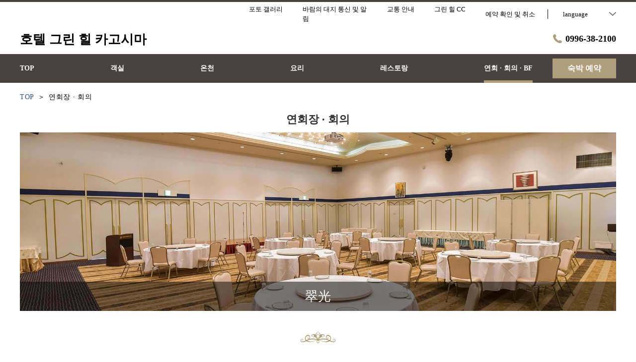

--- FILE ---
content_type: text/html; charset=utf-8
request_url: http://www.hotel-green-hill.com/ko/page2
body_size: 323589
content:
<!DOCTYPE html>
<html lang="ko">
<head prefix="og: http://ogp.me/ns# fb: http://ogp.me/ns/fb# article: http://ogp.me/ns/article#">
<meta charset="UTF-8">

  <!-- TODO -->
<meta name="viewport" content="width=device-width, user-scalable=0" />
<link href="https://cdn.r-corona.jp/prd.jln.r-corona.jp/assets/themes/css/base-fafd6bc1fd5184293123d9a826a089eafff4943f43f71ab2d667f4a6373add47.css" rel="stylesheet" /><link href="https://cdn.r-corona.jp/prd.jln.r-corona.jp/assets/themes/css/1/pc/type001001-c18a27d107eb23f4b22c0ee79203e531c62c95b921b086f349a67e7d46ecbb10.css" rel="stylesheet" /><meta content="telephone=no" name="format-detection" /><link rel="icon" type="image/x-icon" href="https://cdn.r-corona.jp/prd.jln.r-corona.jp/assets/site_files/5aoyq0oa/favicon.ico?v=1617596498" />
<script>(function(window){window.subdir = "";})(window);</script>


<meta content="noindex,nofollow" name="robots" />
<link href="http://www.hotel-green-hill.com/ko/page2" rel="canonical" />
<link href="http://www.hotel-green-hill.com/page2" hreflang="ja" rel="alternate" /><link href="http://www.hotel-green-hill.com/en/page2" hreflang="en" rel="alternate" /><link href="http://www.hotel-green-hill.com/ko/page2" hreflang="ko" rel="alternate" /><link href="http://www.hotel-green-hill.com/zh-tw/page2" hreflang="zh-tw" rel="alternate" /><link href="http://www.hotel-green-hill.com/zh-cn/page2" hreflang="zh-cn" rel="alternate" />
<title>연회장 · 회의 | 호텔 그린 힐 카고시마</title><meta content="" name="description" /><meta content="연회장 · 회의,호텔 그린 힐 카고시마" name="keywords" /><meta content="호텔 그린 힐 카고시마" property="og:site_name" /><meta content="연회장 · 회의 | 호텔 그린 힐 카고시마" property="og:title" /><meta content="article" property="og:type" /><meta content="http://www.hotel-green-hill.com/ko/page2" property="og:url" /><meta content="" property="og:image" />

  </head>
  <body>
  
<script>
window.isServerRender = true
window.IMAGE_PATHS = {"theme_img/b_noimg.png":"https://cdn.r-corona.jp/prd.jln.r-corona.jp/assets/theme_img/b_noimg-0ac4e93945150dc7908efe6c7ceeac750a4e8a3adbda72f70c63eb444c593823.png","theme_img/dummy_noimage_koi.png":"https://cdn.r-corona.jp/prd.jln.r-corona.jp/assets/theme_img/dummy_noimage_koi-d09c05b4680a4ab85aa48c783c34766d07d5175b1ee2d9f2270d2c33a17d1c06.png","theme_img/facebook.svg":"https://cdn.r-corona.jp/prd.jln.r-corona.jp/assets/theme_img/facebook-469bb84ea4e9a7e1db7b1526f086352bd7efe7ddd50f7a512f5db426d47b1bbd.svg","theme_img/google_translate.png":"https://cdn.r-corona.jp/prd.jln.r-corona.jp/assets/theme_img/google_translate-8baded1c471fa163c8305a787a86809188751fafcb731f6fe19a2651154689c8.png","theme_img/instagram.svg":"https://cdn.r-corona.jp/prd.jln.r-corona.jp/assets/theme_img/instagram-021ff1d165c795eee50aa5afe53c319c396a5ec9c806c582899e54435773a04f.svg","theme_img/jalannet.svg":"https://cdn.r-corona.jp/prd.jln.r-corona.jp/assets/theme_img/jalannet-07b2aa66375810fc061388f0989989ae32559d25c51f3105df5e8c001a80579a.svg","theme_img/main_visual.jpg":"https://cdn.r-corona.jp/prd.jln.r-corona.jp/assets/theme_img/main_visual-c33d9e77fd2785c2f631a8041dfeb66609ec3f3e7523b3c34ec6864ce8e314f2.jpg","theme_img/no_image.png":"https://cdn.r-corona.jp/prd.jln.r-corona.jp/assets/theme_img/no_image-c5e9c39c3e65ca6595a6abaff9e069c943ba86e24ffc0e78ee841e24225984ca.png","theme_img/noimage_slideshow.jpg":"https://cdn.r-corona.jp/prd.jln.r-corona.jp/assets/theme_img/noimage_slideshow-c33d9e77fd2785c2f631a8041dfeb66609ec3f3e7523b3c34ec6864ce8e314f2.jpg","theme_img/noimg.png":"https://cdn.r-corona.jp/prd.jln.r-corona.jp/assets/theme_img/noimg-7f4b9005302d29ace2e0b1e6c7782b19ccc095688c50c190b59c8365c978e614.png","theme_img/plus.png":"https://cdn.r-corona.jp/prd.jln.r-corona.jp/assets/theme_img/plus-f4f2d168860813a15537fc46137a8dcf948a236a16c2eda3ce076739f563fbbf.png","theme_img/twitter.svg":"https://cdn.r-corona.jp/prd.jln.r-corona.jp/assets/theme_img/twitter-e1b3d1fefcbd1b246a1b61ccf8c7d103f73ed636e745611f590dfd8b265dadb6.svg","theme_img/x.svg":"https://cdn.r-corona.jp/prd.jln.r-corona.jp/assets/theme_img/x-c10c3bb619312b6645d6337b3c32233978eb32d8a7c855aca641880db9384c7b.svg"}
window.image_path = function(p){ return window.IMAGE_PATHS[p] };
</script>

<div id="fb-root"></div>

<div id="render-container">
<div data-react-class="CoronaInternal.TemplateWrapper" data-react-props="{&quot;theme&quot;:1,&quot;top&quot;:&quot;001&quot;,&quot;dev&quot;:&quot;pc&quot;,&quot;defaultTemplate&quot;:&quot;/page2&quot;,&quot;data&quot;:{&quot;seo_title&quot;:&quot;【공식】호텔 그린 힐 카고시마&quot;,&quot;pages&quot;:[{&quot;title&quot;:&quot;TOP&quot;,&quot;path&quot;:&quot;/&quot;,&quot;status&quot;:true,&quot;page_type&quot;:0,&quot;page_order&quot;:1,&quot;unpublished_at&quot;:0,&quot;id&quot;:1707544,&quot;order&quot;:1,&quot;url&quot;:{&quot;url&quot;:&quot;/&quot;,&quot;url_type&quot;:&quot;internal&quot;}},{&quot;title&quot;:&quot;객실&quot;,&quot;path&quot;:&quot;/room&quot;,&quot;status&quot;:true,&quot;page_type&quot;:0,&quot;page_order&quot;:2,&quot;unpublished_at&quot;:0,&quot;id&quot;:1707545,&quot;order&quot;:2,&quot;url&quot;:{&quot;url&quot;:&quot;/room&quot;,&quot;url_type&quot;:&quot;internal&quot;}},{&quot;title&quot;:&quot;온천&quot;,&quot;path&quot;:&quot;/hot_spring&quot;,&quot;status&quot;:true,&quot;page_type&quot;:0,&quot;page_order&quot;:7,&quot;unpublished_at&quot;:0,&quot;id&quot;:1707546,&quot;order&quot;:3,&quot;url&quot;:{&quot;url&quot;:&quot;/hot_spring&quot;,&quot;url_type&quot;:&quot;internal&quot;}},{&quot;title&quot;:&quot;요리&quot;,&quot;path&quot;:&quot;/food&quot;,&quot;status&quot;:true,&quot;page_type&quot;:0,&quot;page_order&quot;:3,&quot;unpublished_at&quot;:0,&quot;id&quot;:1707547,&quot;order&quot;:4,&quot;url&quot;:{&quot;url&quot;:&quot;/food&quot;,&quot;url_type&quot;:&quot;internal&quot;}},{&quot;title&quot;:&quot;레스토랑&quot;,&quot;path&quot;:&quot;/restaurant&quot;,&quot;status&quot;:true,&quot;page_type&quot;:0,&quot;page_order&quot;:4,&quot;unpublished_at&quot;:1585796462,&quot;id&quot;:1707548,&quot;order&quot;:5,&quot;url&quot;:{&quot;url&quot;:&quot;/restaurant&quot;,&quot;url_type&quot;:&quot;internal&quot;}},{&quot;title&quot;:&quot;연회장 · 회의&quot;,&quot;path&quot;:&quot;/page2&quot;,&quot;status&quot;:true,&quot;page_type&quot;:1,&quot;data_id&quot;:1128522,&quot;page_order&quot;:18,&quot;unpublished_at&quot;:1630631790,&quot;id&quot;:1707549,&quot;order&quot;:6,&quot;url&quot;:{&quot;url&quot;:&quot;/page2&quot;,&quot;url_type&quot;:&quot;internal&quot;}},{&quot;title&quot;:&quot;포토 갤러리&quot;,&quot;path&quot;:&quot;/gallery&quot;,&quot;status&quot;:true,&quot;page_type&quot;:0,&quot;page_order&quot;:13,&quot;unpublished_at&quot;:0,&quot;id&quot;:1707550,&quot;order&quot;:7,&quot;url&quot;:{&quot;url&quot;:&quot;/gallery&quot;,&quot;url_type&quot;:&quot;internal&quot;}},{&quot;title&quot;:&quot;바람의 대지 통신&quot;,&quot;path&quot;:&quot;/news&quot;,&quot;status&quot;:true,&quot;page_type&quot;:0,&quot;page_order&quot;:16,&quot;unpublished_at&quot;:0,&quot;id&quot;:1707551,&quot;order&quot;:8,&quot;url&quot;:{&quot;url&quot;:&quot;/news&quot;,&quot;url_type&quot;:&quot;internal&quot;}},{&quot;title&quot;:&quot;교통 안내&quot;,&quot;path&quot;:&quot;/access&quot;,&quot;status&quot;:true,&quot;page_type&quot;:0,&quot;page_order&quot;:12,&quot;unpublished_at&quot;:0,&quot;id&quot;:1707552,&quot;order&quot;:9,&quot;url&quot;:{&quot;url&quot;:&quot;/access&quot;,&quot;url_type&quot;:&quot;internal&quot;}},{&quot;title&quot;:&quot;스파/에스테틱&quot;,&quot;path&quot;:&quot;/spa&quot;,&quot;status&quot;:true,&quot;page_type&quot;:0,&quot;page_order&quot;:5,&quot;unpublished_at&quot;:0,&quot;id&quot;:1707553,&quot;order&quot;:10,&quot;url&quot;:{&quot;url&quot;:&quot;/spa&quot;,&quot;url_type&quot;:&quot;internal&quot;}},{&quot;title&quot;:&quot;테이크 아웃&quot;,&quot;path&quot;:&quot;/page3&quot;,&quot;status&quot;:false,&quot;page_type&quot;:1,&quot;data_id&quot;:1128996,&quot;page_order&quot;:19,&quot;unpublished_at&quot;:1768289908,&quot;id&quot;:1707554,&quot;order&quot;:11,&quot;url&quot;:{&quot;url&quot;:&quot;/page3&quot;,&quot;url_type&quot;:&quot;internal&quot;}},{&quot;title&quot;:&quot;신부&quot;,&quot;path&quot;:&quot;/stay&quot;,&quot;status&quot;:false,&quot;page_type&quot;:0,&quot;page_order&quot;:8,&quot;unpublished_at&quot;:1630814436,&quot;id&quot;:1707555,&quot;order&quot;:12,&quot;url&quot;:{&quot;url&quot;:&quot;/stay&quot;,&quot;url_type&quot;:&quot;internal&quot;}},{&quot;title&quot;:&quot;연회 · 회의&quot;,&quot;path&quot;:&quot;/facility&quot;,&quot;status&quot;:false,&quot;page_type&quot;:0,&quot;page_order&quot;:6,&quot;unpublished_at&quot;:1630810031,&quot;id&quot;:1707556,&quot;order&quot;:13,&quot;url&quot;:{&quot;url&quot;:&quot;/facility&quot;,&quot;url_type&quot;:&quot;internal&quot;}},{&quot;title&quot;:&quot;골프 팩&quot;,&quot;path&quot;:&quot;/page1&quot;,&quot;status&quot;:false,&quot;page_type&quot;:1,&quot;data_id&quot;:842485,&quot;page_order&quot;:17,&quot;unpublished_at&quot;:1592988073,&quot;id&quot;:1707557,&quot;order&quot;:14,&quot;url&quot;:{&quot;url&quot;:&quot;/page1&quot;,&quot;url_type&quot;:&quot;internal&quot;}},{&quot;title&quot;:&quot;회사 개요&quot;,&quot;path&quot;:&quot;/about&quot;,&quot;status&quot;:false,&quot;page_type&quot;:0,&quot;page_order&quot;:9,&quot;unpublished_at&quot;:0,&quot;id&quot;:1707558,&quot;order&quot;:15,&quot;url&quot;:{&quot;url&quot;:&quot;/about&quot;,&quot;url_type&quot;:&quot;internal&quot;}},{&quot;title&quot;:&quot;채용 정보&quot;,&quot;path&quot;:&quot;/recruit&quot;,&quot;status&quot;:false,&quot;page_type&quot;:0,&quot;page_order&quot;:10,&quot;unpublished_at&quot;:0,&quot;id&quot;:1707559,&quot;order&quot;:16,&quot;url&quot;:{&quot;url&quot;:&quot;/recruit&quot;,&quot;url_type&quot;:&quot;internal&quot;}},{&quot;title&quot;:&quot;숙박 플랜&quot;,&quot;path&quot;:&quot;/plan&quot;,&quot;status&quot;:false,&quot;page_type&quot;:0,&quot;page_order&quot;:11,&quot;unpublished_at&quot;:0,&quot;id&quot;:1707560,&quot;order&quot;:17,&quot;url&quot;:{&quot;url&quot;:&quot;/plan&quot;,&quot;url_type&quot;:&quot;internal&quot;}},{&quot;title&quot;:&quot;후기&quot;,&quot;path&quot;:&quot;/review&quot;,&quot;status&quot;:false,&quot;page_type&quot;:0,&quot;page_order&quot;:14,&quot;unpublished_at&quot;:0,&quot;id&quot;:1707561,&quot;order&quot;:18,&quot;url&quot;:{&quot;url&quot;:&quot;/review&quot;,&quot;url_type&quot;:&quot;internal&quot;}},{&quot;title&quot;:&quot;자주 묻는 질문&quot;,&quot;path&quot;:&quot;/faq&quot;,&quot;status&quot;:false,&quot;page_type&quot;:0,&quot;page_order&quot;:15,&quot;unpublished_at&quot;:0,&quot;id&quot;:1707562,&quot;order&quot;:19,&quot;url&quot;:{&quot;url&quot;:&quot;/faq&quot;,&quot;url_type&quot;:&quot;internal&quot;}}],&quot;chat_ai&quot;:{&quot;title&quot;:&quot;인공지능(AI) 채팅 상담&quot;,&quot;desc&quot;:&quot;귀하의 질문에 숙소 · 호텔 대신 답변을 좀 똑똑한 AI 안내입니다.&quot;,&quot;display&quot;:true},&quot;navigation&quot;:[{&quot;title&quot;:&quot;TOP&quot;,&quot;url&quot;:{&quot;url&quot;:&quot;/&quot;,&quot;url_type&quot;:&quot;internal&quot;},&quot;id&quot;:756179,&quot;order&quot;:1},{&quot;title&quot;:&quot;객실&quot;,&quot;url&quot;:{&quot;url&quot;:&quot;/room&quot;,&quot;url_type&quot;:&quot;internal&quot;},&quot;id&quot;:761089,&quot;order&quot;:2},{&quot;title&quot;:&quot;온천&quot;,&quot;url&quot;:{&quot;url&quot;:&quot;/hot_spring&quot;,&quot;url_type&quot;:&quot;internal&quot;},&quot;id&quot;:761090,&quot;order&quot;:3},{&quot;title&quot;:&quot;요리&quot;,&quot;url&quot;:{&quot;url&quot;:&quot;/food&quot;,&quot;url_type&quot;:&quot;internal&quot;},&quot;id&quot;:761091,&quot;order&quot;:4},{&quot;title&quot;:&quot;레스토랑&quot;,&quot;url&quot;:{&quot;url&quot;:&quot;/restaurant&quot;,&quot;url_type&quot;:&quot;internal&quot;},&quot;id&quot;:761094,&quot;order&quot;:5},{&quot;title&quot;:&quot;연회 · 회의 · BF&quot;,&quot;url&quot;:{&quot;url&quot;:&quot;/page2&quot;,&quot;url_type&quot;:&quot;internal&quot;},&quot;id&quot;:761092,&quot;order&quot;:6}],&quot;sub_navi&quot;:[{&quot;title&quot;:&quot;포토 갤러리&quot;,&quot;url&quot;:{&quot;url&quot;:&quot;/gallery&quot;,&quot;url_type&quot;:&quot;internal&quot;},&quot;id&quot;:761119,&quot;order&quot;:1},{&quot;title&quot;:&quot;바람의 대지 통신 및 알림&quot;,&quot;url&quot;:{&quot;url&quot;:&quot;/news&quot;,&quot;url_type&quot;:&quot;internal&quot;},&quot;id&quot;:761120,&quot;order&quot;:2},{&quot;title&quot;:&quot;교통 안내&quot;,&quot;url&quot;:{&quot;url&quot;:&quot;/access&quot;,&quot;url_type&quot;:&quot;internal&quot;},&quot;id&quot;:796988,&quot;order&quot;:3},{&quot;title&quot;:&quot;그린 힐 CC&quot;,&quot;url&quot;:{&quot;url&quot;:&quot;http://www.mk-kaihatsu.com/page0106.html&quot;,&quot;url_type&quot;:&quot;external&quot;},&quot;id&quot;:798687,&quot;order&quot;:4}],&quot;logo_data&quot;:{&quot;title&quot;:&quot;호텔 그린 힐 카고시마&quot;,&quot;vertical_logo&quot;:null,&quot;horizontal_logo&quot;:null},&quot;tel&quot;:&quot;0996-38-2100&quot;,&quot;reserved_text&quot;:&quot;예약 확인 및 취소&quot;,&quot;footer_contact&quot;:{&quot;title&quot;:&quot;호텔 그린 힐 카고시마&quot;,&quot;zip&quot;:&quot;895-1296&quot;,&quot;address&quot;:&quot;카고시마 현 사츠마센다이 시 히와키쵸 이치히노 250&quot;,&quot;tel&quot;:&quot;0996-38-2100&quot;,&quot;fax&quot;:&quot;0996-38-0674&quot;},&quot;icon_urls&quot;:{&quot;facebook_url&quot;:{&quot;url&quot;:&quot;https://www.facebook.com/htlgreenhill/&quot;,&quot;url_type&quot;:&quot;external&quot;},&quot;instagram_url&quot;:{&quot;url&quot;:&quot;https://www.instagram.com/hotel_green_hill/&quot;,&quot;url_type&quot;:&quot;external&quot;},&quot;jln_url&quot;:{&quot;url&quot;:&quot;https://www.jalan.net/yad335739/&quot;,&quot;url_type&quot;:&quot;external&quot;},&quot;twitter_url&quot;:null},&quot;copy&quot;:&quot;Copyright Since 2020 Hotel GreenHill All rights reserved.&quot;,&quot;footer_links1&quot;:[{&quot;title&quot;:&quot;TOP&quot;,&quot;url&quot;:{&quot;url&quot;:&quot;/&quot;,&quot;url_type&quot;:&quot;internal&quot;},&quot;id&quot;:762348,&quot;order&quot;:1},{&quot;title&quot;:&quot;객실&quot;,&quot;url&quot;:{&quot;url&quot;:&quot;/room&quot;,&quot;url_type&quot;:&quot;internal&quot;},&quot;id&quot;:762349,&quot;order&quot;:2},{&quot;title&quot;:&quot;온천&quot;,&quot;url&quot;:{&quot;url&quot;:&quot;/hot_spring&quot;,&quot;url_type&quot;:&quot;internal&quot;},&quot;id&quot;:762350,&quot;order&quot;:3}],&quot;footer_links2&quot;:[{&quot;title&quot;:&quot;요리&quot;,&quot;url&quot;:{&quot;url&quot;:&quot;/food&quot;,&quot;url_type&quot;:&quot;internal&quot;},&quot;id&quot;:762351,&quot;order&quot;:1},{&quot;title&quot;:&quot;연회 · 회의&quot;,&quot;url&quot;:{&quot;url&quot;:&quot;/page2&quot;,&quot;url_type&quot;:&quot;internal&quot;},&quot;id&quot;:762352,&quot;order&quot;:2}],&quot;footer_links3&quot;:[{&quot;title&quot;:&quot;교통 안내&quot;,&quot;url&quot;:{&quot;url&quot;:&quot;/access&quot;,&quot;url_type&quot;:&quot;internal&quot;},&quot;id&quot;:762354,&quot;order&quot;:1},{&quot;title&quot;:&quot;포토 갤러리&quot;,&quot;url&quot;:{&quot;url&quot;:&quot;/gallery&quot;,&quot;url_type&quot;:&quot;internal&quot;},&quot;id&quot;:762355,&quot;order&quot;:2},{&quot;title&quot;:&quot;바람의 대지 통신&quot;,&quot;url&quot;:{&quot;url&quot;:&quot;/news&quot;,&quot;url_type&quot;:&quot;internal&quot;},&quot;id&quot;:762356,&quot;order&quot;:3}],&quot;footer_links4&quot;:[{&quot;title&quot;:&quot;개인정보보호정책&quot;,&quot;url&quot;:{&quot;url&quot;:&quot;/agreement/privacy&quot;,&quot;url_type&quot;:&quot;internal&quot;},&quot;id&quot;:762358,&quot;order&quot;:1},{&quot;title&quot;:&quot;숙박 약관&quot;,&quot;url&quot;:{&quot;url&quot;:&quot;/agreement/lodging&quot;,&quot;url_type&quot;:&quot;internal&quot;},&quot;id&quot;:762359,&quot;order&quot;:2},{&quot;title&quot;:&quot;회원 약관&quot;,&quot;url&quot;:{&quot;url&quot;:&quot;/agreement/member&quot;,&quot;url_type&quot;:&quot;internal&quot;},&quot;id&quot;:762360,&quot;order&quot;:3}],&quot;top_caution&quot;:{&quot;url&quot;:null},&quot;top_slide_show&quot;:[{&quot;image&quot;:{&quot;id&quot;:524529,&quot;category&quot;:&quot;upload&quot;,&quot;url_prefix&quot;:&quot;https://cdn.r-corona.jp/prd.jln.r-corona.jp/assets/site_files/5aoyq0oa/524529/k267&quot;,&quot;ext&quot;:&quot;jpg&quot;,&quot;width&quot;:1500,&quot;height&quot;:800,&quot;jln_caption&quot;:&quot;&quot;,&quot;jln_id&quot;:null},&quot;id&quot;:768823,&quot;order&quot;:1},{&quot;image&quot;:{&quot;id&quot;:552201,&quot;category&quot;:&quot;upload&quot;,&quot;url_prefix&quot;:&quot;https://cdn.r-corona.jp/prd.jln.r-corona.jp/assets/site_files/5aoyq0oa/552201/zdg5&quot;,&quot;ext&quot;:&quot;jpg&quot;,&quot;width&quot;:1500,&quot;height&quot;:800,&quot;jln_caption&quot;:&quot;&quot;,&quot;jln_id&quot;:null},&quot;id&quot;:815837,&quot;order&quot;:2},{&quot;image&quot;:{&quot;id&quot;:524530,&quot;category&quot;:&quot;upload&quot;,&quot;url_prefix&quot;:&quot;https://cdn.r-corona.jp/prd.jln.r-corona.jp/assets/site_files/5aoyq0oa/524530/efqr&quot;,&quot;ext&quot;:&quot;jpg&quot;,&quot;width&quot;:1500,&quot;height&quot;:800,&quot;jln_caption&quot;:&quot;&quot;,&quot;jln_id&quot;:null},&quot;id&quot;:768824,&quot;order&quot;:3},{&quot;image&quot;:{&quot;id&quot;:525239,&quot;category&quot;:&quot;upload&quot;,&quot;url_prefix&quot;:&quot;https://cdn.r-corona.jp/prd.jln.r-corona.jp/assets/site_files/5aoyq0oa/525239/v8ez&quot;,&quot;ext&quot;:&quot;jpg&quot;,&quot;width&quot;:1500,&quot;height&quot;:800,&quot;jln_caption&quot;:&quot;&quot;,&quot;jln_id&quot;:null},&quot;id&quot;:769830,&quot;order&quot;:4},{&quot;image&quot;:{&quot;id&quot;:525240,&quot;category&quot;:&quot;upload&quot;,&quot;url_prefix&quot;:&quot;https://cdn.r-corona.jp/prd.jln.r-corona.jp/assets/site_files/5aoyq0oa/525240/qp16&quot;,&quot;ext&quot;:&quot;jpg&quot;,&quot;width&quot;:1500,&quot;height&quot;:800,&quot;jln_caption&quot;:&quot;&quot;,&quot;jln_id&quot;:null},&quot;id&quot;:769831,&quot;order&quot;:5},{&quot;image&quot;:{&quot;id&quot;:525241,&quot;category&quot;:&quot;upload&quot;,&quot;url_prefix&quot;:&quot;https://cdn.r-corona.jp/prd.jln.r-corona.jp/assets/site_files/5aoyq0oa/525241/h0l6&quot;,&quot;ext&quot;:&quot;jpg&quot;,&quot;width&quot;:1500,&quot;height&quot;:800,&quot;jln_caption&quot;:&quot;&quot;,&quot;jln_id&quot;:null},&quot;id&quot;:769832,&quot;order&quot;:6},{&quot;image&quot;:{&quot;id&quot;:525242,&quot;category&quot;:&quot;upload&quot;,&quot;url_prefix&quot;:&quot;https://cdn.r-corona.jp/prd.jln.r-corona.jp/assets/site_files/5aoyq0oa/525242/2kba&quot;,&quot;ext&quot;:&quot;jpg&quot;,&quot;width&quot;:1500,&quot;height&quot;:800,&quot;jln_caption&quot;:&quot;&quot;,&quot;jln_id&quot;:null},&quot;id&quot;:769833,&quot;order&quot;:7}],&quot;top_image_caption&quot;:null,&quot;top_main_title&quot;:&quot;자연이 보여주는 계절마다 다양한 색채가 우리를 맞이합니다.&quot;,&quot;top_main_desc&quot;:&quot;밤하늘의 별빛과 달을 바라보며 행복한 목욕에 몸도 마음도 치유됩니다.도시의 소음에서 벗어나 여유롭게 흐르는 시간을 즐길 수 있습니다.\n\n【비진노유(미인탕)】　천연 보습 성분　\&quot;메타 규산\&quot;\n\n비진노유(미인탕) 많은 사람들에게 사랑 받고 있습니다.미백 효과에 뛰어난 성분 &#39;메타 규산 \&quot;이 풍부하게 들어있는 것이 그 이유.\n메타 규산은 천연 보습 성분이라고 알려져 있으며, 피부를 매끈 매끈하게 해주는 성분입니다.촉촉한 자상 한 피부에 해줍니다.&quot;,&quot;top_search_display&quot;:true,&quot;top_menus_layout&quot;:&quot;1&quot;,&quot;top_key_visuals_layout&quot;:&quot;1&quot;,&quot;top_search_layout&quot;:&quot;1&quot;,&quot;top_old_reserved&quot;:{},&quot;top_rel_contents&quot;:[{&quot;title&quot;:&quot;객실&quot;,&quot;item_id&quot;:&quot;/room&quot;,&quot;link_label&quot;:&quot;방 페이지로&quot;,&quot;id&quot;:761118,&quot;order&quot;:2,&quot;url&quot;:{&quot;url&quot;:&quot;/room&quot;,&quot;url_type&quot;:&quot;internal&quot;}},{&quot;title&quot;:&quot;온천&quot;,&quot;item_id&quot;:&quot;/hot_spring&quot;,&quot;link_label&quot;:&quot;온천 페이지로&quot;,&quot;id&quot;:761117,&quot;order&quot;:3,&quot;url&quot;:{&quot;url&quot;:&quot;/hot_spring&quot;,&quot;url_type&quot;:&quot;internal&quot;}},{&quot;title&quot;:&quot;요리&quot;,&quot;item_id&quot;:&quot;/food&quot;,&quot;link_label&quot;:&quot;요리 페이지로&quot;,&quot;id&quot;:761116,&quot;order&quot;:4,&quot;url&quot;:{&quot;url&quot;:&quot;/food&quot;,&quot;url_type&quot;:&quot;internal&quot;}},{&quot;title&quot;:&quot;레스토랑&quot;,&quot;item_id&quot;:&quot;/restaurant&quot;,&quot;link_label&quot;:&quot;레스토랑 페이지로&quot;,&quot;id&quot;:796986,&quot;order&quot;:5,&quot;url&quot;:{&quot;url&quot;:&quot;/restaurant&quot;,&quot;url_type&quot;:&quot;internal&quot;}},{&quot;title&quot;:&quot;포토 갤러리&quot;,&quot;item_id&quot;:&quot;/gallery&quot;,&quot;link_label&quot;:&quot;포토 갤러리 페이지로&quot;,&quot;id&quot;:761112,&quot;order&quot;:6,&quot;url&quot;:{&quot;url&quot;:&quot;/gallery&quot;,&quot;url_type&quot;:&quot;internal&quot;}},{&quot;title&quot;:&quot;교통 안내&quot;,&quot;item_id&quot;:&quot;/access&quot;,&quot;link_label&quot;:&quot;교통 페이지로&quot;,&quot;id&quot;:761113,&quot;order&quot;:7,&quot;url&quot;:{&quot;url&quot;:&quot;/access&quot;,&quot;url_type&quot;:&quot;internal&quot;}}],&quot;top_free_contents&quot;:[{&quot;title&quot;:&quot;흡연 소&quot;,&quot;id&quot;:801759,&quot;order&quot;:1,&quot;contents&quot;:[{&quot;title&quot;:&quot;1F 흡연 소&quot;,&quot;image&quot;:{&quot;id&quot;:546883,&quot;category&quot;:&quot;upload&quot;,&quot;url_prefix&quot;:&quot;https://cdn.r-corona.jp/prd.jln.r-corona.jp/assets/site_files/5aoyq0oa/546883/fup0&quot;,&quot;ext&quot;:&quot;jpg&quot;,&quot;width&quot;:600,&quot;height&quot;:450,&quot;jln_caption&quot;:&quot;&quot;,&quot;jln_id&quot;:null},&quot;desc&quot;:&quot;1F 레스토랑 전에 라운지에 있습니다.&quot;,&quot;url&quot;:{},&quot;id&quot;:801760,&quot;order&quot;:1},{&quot;title&quot;:&quot;2F 흡연 소&quot;,&quot;image&quot;:{&quot;id&quot;:546884,&quot;category&quot;:&quot;upload&quot;,&quot;url_prefix&quot;:&quot;https://cdn.r-corona.jp/prd.jln.r-corona.jp/assets/site_files/5aoyq0oa/546884/u73x&quot;,&quot;ext&quot;:&quot;jpg&quot;,&quot;width&quot;:600,&quot;height&quot;:450,&quot;jln_caption&quot;:&quot;&quot;,&quot;jln_id&quot;:null},&quot;desc&quot;:&quot;2 층 엘리베이터 내려 오른쪽에 있습니다.&quot;,&quot;url&quot;:{},&quot;id&quot;:801761,&quot;order&quot;:2}],&quot;links&quot;:[]}],&quot;top_reserved_title&quot;:&quot;예약 및 문의&quot;,&quot;top_reserved_desc&quot;:&quot;문의 사항은 연락 주시기 바랍니다.&quot;,&quot;top_reserved_tel&quot;:{&quot;tel&quot;:&quot;0996-38-2100&quot;},&quot;mail&quot;:null,&quot;banners&quot;:[{&quot;image&quot;:{&quot;id&quot;:546112,&quot;category&quot;:&quot;upload&quot;,&quot;url_prefix&quot;:&quot;https://cdn.r-corona.jp/prd.jln.r-corona.jp/assets/site_files/5aoyq0oa/546112/uq7b&quot;,&quot;ext&quot;:&quot;jpg&quot;,&quot;width&quot;:440,&quot;height&quot;:200,&quot;jln_caption&quot;:&quot;&quot;,&quot;jln_id&quot;:null},&quot;url&quot;:{&quot;url&quot;:&quot;http://www.mk-kaihatsu.com/page0106.html&quot;,&quot;url_type&quot;:&quot;external&quot;},&quot;id&quot;:799552,&quot;order&quot;:1},{&quot;image&quot;:{&quot;id&quot;:546117,&quot;category&quot;:&quot;upload&quot;,&quot;url_prefix&quot;:&quot;https://cdn.r-corona.jp/prd.jln.r-corona.jp/assets/site_files/5aoyq0oa/546117/2tc5&quot;,&quot;ext&quot;:&quot;jpg&quot;,&quot;width&quot;:440,&quot;height&quot;:200,&quot;jln_caption&quot;:&quot;&quot;,&quot;jln_id&quot;:null},&quot;url&quot;:{&quot;url&quot;:&quot;https://www.tour-list.com/TL/?redirect=2\u0026hc=KOJ65&quot;,&quot;url_type&quot;:&quot;external&quot;},&quot;id&quot;:799553,&quot;order&quot;:2},{&quot;image&quot;:{&quot;id&quot;:546116,&quot;category&quot;:&quot;upload&quot;,&quot;url_prefix&quot;:&quot;https://cdn.r-corona.jp/prd.jln.r-corona.jp/assets/site_files/5aoyq0oa/546116/1rty&quot;,&quot;ext&quot;:&quot;jpg&quot;,&quot;width&quot;:440,&quot;height&quot;:200,&quot;jln_caption&quot;:&quot;&quot;,&quot;jln_id&quot;:null},&quot;url&quot;:{&quot;url&quot;:&quot;https://www.tour-list.com/TL/?hc=KOJ65&quot;,&quot;url_type&quot;:&quot;external&quot;},&quot;id&quot;:799554,&quot;order&quot;:3}],&quot;top_links1&quot;:[],&quot;top_links2&quot;:[],&quot;top_links3&quot;:[],&quot;top_links4&quot;:[],&quot;top_upper_free_contents&quot;:[{&quot;title&quot;:&quot;INFORMAION&quot;,&quot;id&quot;:1450857,&quot;order&quot;:1,&quot;contents&quot;:[],&quot;links&quot;:[]},{&quot;title&quot;:&quot;★☆★레스토랑 「카멜리아」음료 추가★☆★&quot;,&quot;id&quot;:1389491,&quot;order&quot;:2,&quot;contents&quot;:[{&quot;title&quot;:&quot;완벽한 산토리 맥주&quot;,&quot;image&quot;:{&quot;id&quot;:930795,&quot;category&quot;:&quot;upload&quot;,&quot;url_prefix&quot;:&quot;https://cdn.r-corona.jp/prd.jln.r-corona.jp/assets/site_files/5aoyq0oa/930795/3u6i&quot;,&quot;ext&quot;:&quot;jpg&quot;,&quot;width&quot;:628,&quot;height&quot;:430,&quot;jln_caption&quot;:&quot;&quot;,&quot;jln_id&quot;:null},&quot;desc&quot;:&quot;레스토랑【카멜리아】\n\n【완벽한 산토리 맥주】\n\n【옥】\n\n【JIM BEAM】\n\n3 종류를 새롭게 라인업!\n\n※레스토랑 「카멜리아」만의 판매가 됩니다.&quot;,&quot;url&quot;:{},&quot;id&quot;:1389492,&quot;order&quot;:1},{&quot;title&quot;:&quot;옥&quot;,&quot;image&quot;:{&quot;id&quot;:930794,&quot;category&quot;:&quot;upload&quot;,&quot;url_prefix&quot;:&quot;https://cdn.r-corona.jp/prd.jln.r-corona.jp/assets/site_files/5aoyq0oa/930794/8zgb&quot;,&quot;ext&quot;:&quot;jpg&quot;,&quot;width&quot;:1024,&quot;height&quot;:724,&quot;jln_caption&quot;:&quot;&quot;,&quot;jln_id&quot;:null},&quot;url&quot;:{},&quot;id&quot;:1389495,&quot;order&quot;:2},{&quot;title&quot;:&quot;JIM BEAM&quot;,&quot;image&quot;:{&quot;id&quot;:930792,&quot;category&quot;:&quot;upload&quot;,&quot;url_prefix&quot;:&quot;https://cdn.r-corona.jp/prd.jln.r-corona.jp/assets/site_files/5aoyq0oa/930792/mws3&quot;,&quot;ext&quot;:&quot;jpg&quot;,&quot;width&quot;:466,&quot;height&quot;:453,&quot;jln_caption&quot;:&quot;&quot;,&quot;jln_id&quot;:null},&quot;url&quot;:{},&quot;id&quot;:1389496,&quot;order&quot;:3}],&quot;links&quot;:[]},{&quot;title&quot;:&quot;호텔 그린 힐 PV \u0026 360 ℃ 가상 투어★&quot;,&quot;id&quot;:769848,&quot;order&quot;:3,&quot;contents&quot;:[{&quot;title&quot;:&quot;PV(YOUTUEB)&quot;,&quot;image&quot;:{&quot;id&quot;:522709,&quot;category&quot;:&quot;upload&quot;,&quot;url_prefix&quot;:&quot;https://cdn.r-corona.jp/prd.jln.r-corona.jp/assets/site_files/5aoyq0oa/522709/ge1t&quot;,&quot;ext&quot;:&quot;jpg&quot;,&quot;width&quot;:600,&quot;height&quot;:427,&quot;jln_caption&quot;:&quot;&quot;,&quot;jln_id&quot;:null},&quot;desc&quot;:&quot;호텔의 이미지 PV입니다.&quot;,&quot;url&quot;:{&quot;url&quot;:&quot;https://www.youtube.com/watch?v=kdDUxc8XUdA\u0026feature=youtu.be&quot;,&quot;url_type&quot;:&quot;external&quot;},&quot;id&quot;:769849,&quot;order&quot;:1}],&quot;links&quot;:[]},{&quot;title&quot;:&quot;★★직원 모집 중★★&quot;,&quot;id&quot;:1157597,&quot;order&quot;:4,&quot;contents&quot;:[{&quot;title&quot;:&quot;★레스토랑★&quot;,&quot;image&quot;:{&quot;id&quot;:903306,&quot;category&quot;:&quot;upload&quot;,&quot;url_prefix&quot;:&quot;https://cdn.r-corona.jp/prd.jln.r-corona.jp/assets/site_files/5aoyq0oa/903306/ox5g&quot;,&quot;ext&quot;:&quot;jpg&quot;,&quot;width&quot;:1920,&quot;height&quot;:1280,&quot;jln_caption&quot;:&quot;&quot;,&quot;jln_id&quot;:null},&quot;desc&quot;:&quot;레스토랑(조식 담당) 아르바이트・파트\n시간:6:00부터 10:00\n※아침 식사 시작 시간에 따라 빨라지는 경우도 있습니다\n토요일·일요일·공휴일 근무할 수 있는 분 환영★\n휴일은 시프트 관리 상담 가능\n근무 시간은 상담 가능\n시급:1,050엔~1,200엔\n\n레스토랑(홀) 아르바이트 파트\n시간:9:00~18:00 중 4시간~6시간\n토요일·일요일·공휴일 근무할 수 있는 분 환영★\n휴일은 시프트에 관리 상담 가능\n근무 시간은 상담 가능\n풀타임 있음 파트타임 있음\n시급:1,050엔~1,200엔\n\n※자세한 업무 내용은 연락주십시오.&quot;,&quot;url&quot;:{},&quot;id&quot;:1157598,&quot;order&quot;:1},{&quot;title&quot;:&quot;★프런트 데스크 · 음료★&quot;,&quot;image&quot;:{&quot;id&quot;:903307,&quot;category&quot;:&quot;upload&quot;,&quot;url_prefix&quot;:&quot;https://cdn.r-corona.jp/prd.jln.r-corona.jp/assets/site_files/5aoyq0oa/903307/6jux&quot;,&quot;ext&quot;:&quot;jpg&quot;,&quot;width&quot;:1920,&quot;height&quot;:1280,&quot;jln_caption&quot;:&quot;&quot;,&quot;jln_id&quot;:null},&quot;desc&quot;:&quot;프런트 데스크 업무 전반\n시간\n09:00~18:00\n10:00부터 19:00\n11:00부터 20:00\n근무 시간은 상담 가능\n시간외 노동 있음 월 평균 10시간 정도\n정규직 등용 예\n시급:1,050엔~1,200엔\n정규직 170,000엔~250,000엔\n풀타임,파트타임 있음\n\n연회 부문 전반\n시간\n09:00~18:00\n10:00부터 19:00\n11:00부터 20:00\n17:00부터 22:00\n시간외 노동 있음 월 평균 10시간 정도\n정규직 등용 예\n시급:1,050엔~1,200엔\n정규직 170,000엔~250,000엔\n풀타임,파트타임 있음\n\n※자세한 업무 내용은 연락주십시오.\n&quot;,&quot;url&quot;:{},&quot;id&quot;:1350026,&quot;order&quot;:2},{&quot;title&quot;:&quot;★세탁장★&quot;,&quot;image&quot;:{&quot;id&quot;:903308,&quot;category&quot;:&quot;upload&quot;,&quot;url_prefix&quot;:&quot;https://cdn.r-corona.jp/prd.jln.r-corona.jp/assets/site_files/5aoyq0oa/903308/eky0&quot;,&quot;ext&quot;:&quot;jpg&quot;,&quot;width&quot;:1920,&quot;height&quot;:1280,&quot;jln_caption&quot;:&quot;&quot;,&quot;jln_id&quot;:null},&quot;desc&quot;:&quot;세탁장(일중) 파트,아르바이트\n08:00~15:00\n09:00~16:00\n10:00부터 17:00\n근무 시간은 상담 가능\n시간외 노동 있음 월 평균 10시간 정도\n\n세탁장(밤) 파트,아르바이트\n18:00부터 22:00\n19:00~22:00\n근무 시간은 상담 가능\n근무 시간은 약간 변동 있음\n\n※자세한 업무 내용은 연락주십시오.&quot;,&quot;url&quot;:{},&quot;id&quot;:1351735,&quot;order&quot;:3}],&quot;links&quot;:[]}],&quot;dish_image&quot;:{&quot;image&quot;:{&quot;id&quot;:525231,&quot;category&quot;:&quot;upload&quot;,&quot;url_prefix&quot;:&quot;https://cdn.r-corona.jp/prd.jln.r-corona.jp/assets/site_files/5aoyq0oa/525231/r97p&quot;,&quot;ext&quot;:&quot;jpg&quot;,&quot;width&quot;:1200,&quot;height&quot;:360,&quot;jln_caption&quot;:&quot;&quot;,&quot;jln_id&quot;:null}},&quot;dish_main_title&quot;:&quot;계절을 계절의 계절에&quot;,&quot;dish_main_desc&quot;:&quot;신선하고 풍부한 사계절을 마음껏.고객 만족하실 수있는 요리를 제공합니다.\n소재의 맛을 이끌어 낸 요리를 드세요.&quot;,&quot;dishes_title&quot;:null,&quot;dishes_desc&quot;:null,&quot;dishes&quot;:[{&quot;title&quot;:&quot;카이세키 요리&quot;,&quot;desc&quot;:&quot;◆사츠마 카이세키 5,950엔\n가고시마의 식재료를 사용한 호텔 추천 회석 요리입니다.\n가고시마 현민은 물론!\n현외로부터 오신 분들은 한번 드셔보세요!\n\n◆가이세키 요리 5,500엔부터\n일본 만의 가이세키 요리입니다.\n생선회와 국 · 튀김 등 일식을 좋아하는 분들은!\n\n◆일본식 가이세키 요리 5,500엔부터\n일본식 \u0026 서양식 혼합 회석 요리입니다.\n일식 · 양식의 좋은 점을 모은 일본식 회석 요리\n호텔의 가이세키 요리입니다!\n\n◆서양식 가이세키 요리 5,500엔부터\n서양 만의 가이세키 요리입니다.\n전채 요리 고기 요리 · 생선 요리 등 양식 좋아하는 사람에게 추천합니다!\n\n※사진은 이미지입니다.계절 등에 따라 재료 · 장치 등 변경 될 수 있습니다.\n※예산 등은 부담없이 연락해주십시오.\n※숙박은 붙어 있지 않습니다.&quot;,&quot;url&quot;:{},&quot;id&quot;:762039,&quot;order&quot;:1,&quot;menus&quot;:[],&quot;links&quot;:[],&quot;images&quot;:[{&quot;image&quot;:{&quot;id&quot;:1039552,&quot;category&quot;:&quot;upload&quot;,&quot;url_prefix&quot;:&quot;https://cdn.r-corona.jp/prd.jln.r-corona.jp/assets/site_files/5aoyq0oa/1039552/wb7q&quot;,&quot;ext&quot;:&quot;jpg&quot;,&quot;width&quot;:1200,&quot;height&quot;:600,&quot;jln_caption&quot;:&quot;&quot;,&quot;jln_id&quot;:null},&quot;caption&quot;:&quot;사츠마 카이세키 6,050엔부터&quot;,&quot;id&quot;:1410626,&quot;order&quot;:1},{&quot;image&quot;:{&quot;id&quot;:1039553,&quot;category&quot;:&quot;upload&quot;,&quot;url_prefix&quot;:&quot;https://cdn.r-corona.jp/prd.jln.r-corona.jp/assets/site_files/5aoyq0oa/1039553/qln1&quot;,&quot;ext&quot;:&quot;jpg&quot;,&quot;width&quot;:1200,&quot;height&quot;:600,&quot;jln_caption&quot;:&quot;&quot;,&quot;jln_id&quot;:null},&quot;caption&quot;:&quot;서양식 가이세키 요리 5,500엔부터&quot;,&quot;id&quot;:1410627,&quot;order&quot;:2},{&quot;image&quot;:{&quot;id&quot;:1039554,&quot;category&quot;:&quot;upload&quot;,&quot;url_prefix&quot;:&quot;https://cdn.r-corona.jp/prd.jln.r-corona.jp/assets/site_files/5aoyq0oa/1039554/if5i&quot;,&quot;ext&quot;:&quot;jpg&quot;,&quot;width&quot;:1200,&quot;height&quot;:600,&quot;jln_caption&quot;:&quot;&quot;,&quot;jln_id&quot;:null},&quot;caption&quot;:&quot;가이세키 요리 5,500엔부터&quot;,&quot;id&quot;:1410628,&quot;order&quot;:3},{&quot;image&quot;:{&quot;id&quot;:1039555,&quot;category&quot;:&quot;upload&quot;,&quot;url_prefix&quot;:&quot;https://cdn.r-corona.jp/prd.jln.r-corona.jp/assets/site_files/5aoyq0oa/1039555/f9q2&quot;,&quot;ext&quot;:&quot;jpg&quot;,&quot;width&quot;:1200,&quot;height&quot;:600,&quot;jln_caption&quot;:&quot;&quot;,&quot;jln_id&quot;:null},&quot;caption&quot;:&quot;일본과 서양식 요리 5,500엔부터&quot;,&quot;id&quot;:1410629,&quot;order&quot;:4},{&quot;image&quot;:{&quot;id&quot;:1039556,&quot;category&quot;:&quot;upload&quot;,&quot;url_prefix&quot;:&quot;https://cdn.r-corona.jp/prd.jln.r-corona.jp/assets/site_files/5aoyq0oa/1039556/5la5&quot;,&quot;ext&quot;:&quot;png&quot;,&quot;width&quot;:1200,&quot;height&quot;:600,&quot;jln_caption&quot;:&quot;&quot;,&quot;jln_id&quot;:null},&quot;id&quot;:1410630,&quot;order&quot;:5}]},{&quot;title&quot;:&quot;파티 요리&quot;,&quot;desc&quot;:&quot;일식 · 양식 · 중식의 모듬 요리입니다.\n忘新 연회 및 환송 영회 · 동창회 등 대규모 연회에 추천!\n\n※사진은 이미지입니다.계절 등에 따라 재료 · 장치 등 변경 될 수 있습니다.\n※숙박은 붙어 있지 않습니다.&quot;,&quot;url&quot;:{},&quot;id&quot;:762042,&quot;order&quot;:2,&quot;menus&quot;:[],&quot;links&quot;:[],&quot;images&quot;:[{&quot;image&quot;:{&quot;id&quot;:1067730,&quot;category&quot;:&quot;upload&quot;,&quot;url_prefix&quot;:&quot;https://cdn.r-corona.jp/prd.jln.r-corona.jp/assets/site_files/5aoyq0oa/1067730/420t&quot;,&quot;ext&quot;:&quot;jpg&quot;,&quot;width&quot;:4000,&quot;height&quot;:2670,&quot;jln_caption&quot;:&quot;&quot;,&quot;jln_id&quot;:null},&quot;caption&quot;:&quot;모듬 요리&quot;,&quot;id&quot;:1450859,&quot;order&quot;:1},{&quot;image&quot;:{&quot;id&quot;:1067731,&quot;category&quot;:&quot;upload&quot;,&quot;url_prefix&quot;:&quot;https://cdn.r-corona.jp/prd.jln.r-corona.jp/assets/site_files/5aoyq0oa/1067731/c6vs&quot;,&quot;ext&quot;:&quot;jpg&quot;,&quot;width&quot;:4000,&quot;height&quot;:2670,&quot;jln_caption&quot;:&quot;&quot;,&quot;jln_id&quot;:null},&quot;caption&quot;:&quot;모듬 요리&quot;,&quot;id&quot;:1450860,&quot;order&quot;:2}]},{&quot;title&quot;:&quot;냄비&quot;,&quot;desc&quot;:&quot;◆흑모 와규 스키야키 8,250엔~\n부드러운 맛과 감칠맛이 특징 가고시마 현산 흑우로 만드는 전골은 일품입니다!\n\n◆흑돼지 샤브샤브 7,150엔부터\n가고시마 현산 흑돼지로하는 샤브샤브는\n고기가 입안에서 부드럽게 녹아 약간 단맛이 있고, 게다가 사파리로하고 있습니다.\n\n◆향수 냄비 5,950엔부터\n계절의 식재료를 사용한 전골입니다.\n마지막으로 재료의 맛이 녹아 내린 국물을 죽로 먹는 것이 추천합니다!\n\n\n※사진은 이미지입니다.계절 등에 따라 재료 · 장치 등 변경 될 수 있습니다.\n※숙박은 붙어 있지 않습니다.&quot;,&quot;url&quot;:{},&quot;id&quot;:762043,&quot;order&quot;:3,&quot;menus&quot;:[],&quot;links&quot;:[],&quot;images&quot;:[{&quot;image&quot;:{&quot;id&quot;:522722,&quot;category&quot;:&quot;upload&quot;,&quot;url_prefix&quot;:&quot;https://cdn.r-corona.jp/prd.jln.r-corona.jp/assets/site_files/5aoyq0oa/522722/xurm&quot;,&quot;ext&quot;:&quot;jpg&quot;,&quot;width&quot;:1200,&quot;height&quot;:600,&quot;jln_caption&quot;:&quot;&quot;,&quot;jln_id&quot;:null},&quot;caption&quot;:&quot;쿠로게 (검은 털) 와규 소고기 스키야키 8,250엔&quot;,&quot;id&quot;:764743,&quot;order&quot;:1},{&quot;image&quot;:{&quot;id&quot;:522723,&quot;category&quot;:&quot;upload&quot;,&quot;url_prefix&quot;:&quot;https://cdn.r-corona.jp/prd.jln.r-corona.jp/assets/site_files/5aoyq0oa/522723/2l8x&quot;,&quot;ext&quot;:&quot;jpg&quot;,&quot;width&quot;:1200,&quot;height&quot;:600,&quot;jln_caption&quot;:&quot;&quot;,&quot;jln_id&quot;:null},&quot;caption&quot;:&quot;흑돼지 샤브샤브 7,150엔&quot;,&quot;id&quot;:764744,&quot;order&quot;:2},{&quot;image&quot;:{&quot;id&quot;:522724,&quot;category&quot;:&quot;upload&quot;,&quot;url_prefix&quot;:&quot;https://cdn.r-corona.jp/prd.jln.r-corona.jp/assets/site_files/5aoyq0oa/522724/qvk5&quot;,&quot;ext&quot;:&quot;jpg&quot;,&quot;width&quot;:1200,&quot;height&quot;:600,&quot;jln_caption&quot;:&quot;&quot;,&quot;jln_id&quot;:null},&quot;caption&quot;:&quot;들여냄비 6,050엔&quot;,&quot;id&quot;:764745,&quot;order&quot;:3}]},{&quot;title&quot;:&quot;어린이 런치&quot;,&quot;desc&quot;:&quot;어린이 전용 메뉴입니다.\n어린이가 먹는 양에 맞게 선택하실 수 있습니다.\n\n※대상 연령 12 세 이하\n※사진은 이미지입니다.계절 등에 따라 재료 · 장치 등 변경 될 수 있습니다.\n※숙박은 붙어 있지 않습니다.&quot;,&quot;url&quot;:{},&quot;id&quot;:762045,&quot;order&quot;:4,&quot;menus&quot;:[],&quot;links&quot;:[],&quot;images&quot;:[{&quot;image&quot;:{&quot;id&quot;:522726,&quot;category&quot;:&quot;upload&quot;,&quot;url_prefix&quot;:&quot;https://cdn.r-corona.jp/prd.jln.r-corona.jp/assets/site_files/5aoyq0oa/522726/ovjg&quot;,&quot;ext&quot;:&quot;jpg&quot;,&quot;width&quot;:1200,&quot;height&quot;:600,&quot;jln_caption&quot;:&quot;&quot;,&quot;jln_id&quot;:null},&quot;caption&quot;:&quot;어린이 런치 2,750엔&quot;,&quot;id&quot;:764747,&quot;order&quot;:1},{&quot;image&quot;:{&quot;id&quot;:522725,&quot;category&quot;:&quot;upload&quot;,&quot;url_prefix&quot;:&quot;https://cdn.r-corona.jp/prd.jln.r-corona.jp/assets/site_files/5aoyq0oa/522725/a0ql&quot;,&quot;ext&quot;:&quot;jpg&quot;,&quot;width&quot;:1200,&quot;height&quot;:600,&quot;jln_caption&quot;:&quot;&quot;,&quot;jln_id&quot;:null},&quot;caption&quot;:&quot;어린이 런치 2,200엔&quot;,&quot;id&quot;:764746,&quot;order&quot;:2}]},{&quot;title&quot;:&quot;계절의 일식 카이세키 요리 코스&quot;,&quot;desc&quot;:&quot;◆히나고젠 메뉴 3 월\n호텔 여성 스탭으로 기획을 한 여성 만의 요리입니다!\n여성의 의견을 참고로 외형도 귀엽고하고\n눈에서도 혀에서도 즐길 수있는 요리되어 있습니다★\n\n◆벚꽃 진지 4 월부터 5 월\n수석 요리사가 \&quot;꽃놀이에서 먹는 도시락 같은 요리」를 이미지 해 만든\n봄의 기간 한정 메뉴입니다!\n\n◆료후 카이세키 6 월부터 8 월\n여름의 식재료를 사용한 여름 만의 가이세키 요리입니다.\n여름의 더위를 해소 같은 시원한 분위기가되어 있습니다!\n\n◆슈카 카이세키 9 월부터 11 월\n가을 식재료를 듬뿍 사용한 「식욕의 가을」에 딱 맞는\n조금 사치스러운 가이세키 요리입니다!\n\n※사진은 이미지입니다.계절 등에 따라 재료 · 장치 등 변경 될 수 있습니다.\n※숙박은 붙어 있지 않습니다.\n&quot;,&quot;url&quot;:{},&quot;id&quot;:797208,&quot;order&quot;:5,&quot;menus&quot;:[],&quot;links&quot;:[],&quot;images&quot;:[{&quot;image&quot;:{&quot;id&quot;:544663,&quot;category&quot;:&quot;upload&quot;,&quot;url_prefix&quot;:&quot;https://cdn.r-corona.jp/prd.jln.r-corona.jp/assets/site_files/5aoyq0oa/544663/ul58&quot;,&quot;ext&quot;:&quot;jpg&quot;,&quot;width&quot;:1200,&quot;height&quot;:600,&quot;jln_caption&quot;:&quot;&quot;,&quot;jln_id&quot;:null},&quot;caption&quot;:&quot;슈카 카이세키 9 월부터 11 월&quot;,&quot;id&quot;:797243,&quot;order&quot;:1},{&quot;image&quot;:{&quot;id&quot;:544664,&quot;category&quot;:&quot;upload&quot;,&quot;url_prefix&quot;:&quot;https://cdn.r-corona.jp/prd.jln.r-corona.jp/assets/site_files/5aoyq0oa/544664/s4df&quot;,&quot;ext&quot;:&quot;jpg&quot;,&quot;width&quot;:1200,&quot;height&quot;:600,&quot;jln_caption&quot;:&quot;&quot;,&quot;jln_id&quot;:null},&quot;caption&quot;:&quot;히나고젠 메뉴 여성 한정 3 월&quot;,&quot;id&quot;:797244,&quot;order&quot;:2},{&quot;image&quot;:{&quot;id&quot;:545484,&quot;category&quot;:&quot;upload&quot;,&quot;url_prefix&quot;:&quot;https://cdn.r-corona.jp/prd.jln.r-corona.jp/assets/site_files/5aoyq0oa/545484/fgkz&quot;,&quot;ext&quot;:&quot;jpg&quot;,&quot;width&quot;:1200,&quot;height&quot;:600,&quot;jln_caption&quot;:&quot;&quot;,&quot;jln_id&quot;:null},&quot;caption&quot;:&quot;벚꽃 진지 4 월부터 5 월&quot;,&quot;id&quot;:798607,&quot;order&quot;:3},{&quot;image&quot;:{&quot;id&quot;:544665,&quot;category&quot;:&quot;upload&quot;,&quot;url_prefix&quot;:&quot;https://cdn.r-corona.jp/prd.jln.r-corona.jp/assets/site_files/5aoyq0oa/544665/a0ke&quot;,&quot;ext&quot;:&quot;jpg&quot;,&quot;width&quot;:1200,&quot;height&quot;:600,&quot;jln_caption&quot;:&quot;&quot;,&quot;jln_id&quot;:null},&quot;caption&quot;:&quot;료후 카이세키 6 월부터 8 월&quot;,&quot;id&quot;:797245,&quot;order&quot;:4}]},{&quot;title&quot;:&quot;조식&quot;,&quot;desc&quot;:&quot;아침 식사 메뉴입니다.\n가고시마의 재료로 폭넓게 준비하고 있습니다.\n\n※외래 손님도 받고 있습니다.\n　프론트 데스크로 연락주시기 바랍니다.\n&quot;,&quot;url&quot;:{},&quot;id&quot;:762046,&quot;order&quot;:6,&quot;menus&quot;:[{&quot;title&quot;:&quot;조식&quot;,&quot;time&quot;:&quot;【카멜리아】　7:00~9:00　【최종 입장 8:30】&quot;,&quot;id&quot;:801741,&quot;order&quot;:1,&quot;rows&quot;:[]}],&quot;links&quot;:[],&quot;images&quot;:[{&quot;image&quot;:{&quot;id&quot;:546858,&quot;category&quot;:&quot;upload&quot;,&quot;url_prefix&quot;:&quot;https://cdn.r-corona.jp/prd.jln.r-corona.jp/assets/site_files/5aoyq0oa/546858/wll4&quot;,&quot;ext&quot;:&quot;jpg&quot;,&quot;width&quot;:1200,&quot;height&quot;:600,&quot;jln_caption&quot;:&quot;&quot;,&quot;jln_id&quot;:null},&quot;id&quot;:801729,&quot;order&quot;:1},{&quot;image&quot;:{&quot;id&quot;:546866,&quot;category&quot;:&quot;upload&quot;,&quot;url_prefix&quot;:&quot;https://cdn.r-corona.jp/prd.jln.r-corona.jp/assets/site_files/5aoyq0oa/546866/d2mw&quot;,&quot;ext&quot;:&quot;jpg&quot;,&quot;width&quot;:1200,&quot;height&quot;:600,&quot;jln_caption&quot;:&quot;&quot;,&quot;jln_id&quot;:null},&quot;id&quot;:801737,&quot;order&quot;:2},{&quot;image&quot;:{&quot;id&quot;:546859,&quot;category&quot;:&quot;upload&quot;,&quot;url_prefix&quot;:&quot;https://cdn.r-corona.jp/prd.jln.r-corona.jp/assets/site_files/5aoyq0oa/546859/ql90&quot;,&quot;ext&quot;:&quot;jpg&quot;,&quot;width&quot;:1200,&quot;height&quot;:600,&quot;jln_caption&quot;:&quot;&quot;,&quot;jln_id&quot;:null},&quot;id&quot;:801730,&quot;order&quot;:3},{&quot;image&quot;:{&quot;id&quot;:546860,&quot;category&quot;:&quot;upload&quot;,&quot;url_prefix&quot;:&quot;https://cdn.r-corona.jp/prd.jln.r-corona.jp/assets/site_files/5aoyq0oa/546860/c8vi&quot;,&quot;ext&quot;:&quot;jpg&quot;,&quot;width&quot;:1200,&quot;height&quot;:600,&quot;jln_caption&quot;:&quot;&quot;,&quot;jln_id&quot;:null},&quot;id&quot;:801731,&quot;order&quot;:4},{&quot;image&quot;:{&quot;id&quot;:546861,&quot;category&quot;:&quot;upload&quot;,&quot;url_prefix&quot;:&quot;https://cdn.r-corona.jp/prd.jln.r-corona.jp/assets/site_files/5aoyq0oa/546861/iuyh&quot;,&quot;ext&quot;:&quot;jpg&quot;,&quot;width&quot;:1200,&quot;height&quot;:600,&quot;jln_caption&quot;:&quot;&quot;,&quot;jln_id&quot;:null},&quot;id&quot;:801732,&quot;order&quot;:5},{&quot;image&quot;:{&quot;id&quot;:546863,&quot;category&quot;:&quot;upload&quot;,&quot;url_prefix&quot;:&quot;https://cdn.r-corona.jp/prd.jln.r-corona.jp/assets/site_files/5aoyq0oa/546863/73eh&quot;,&quot;ext&quot;:&quot;jpg&quot;,&quot;width&quot;:1200,&quot;height&quot;:600,&quot;jln_caption&quot;:&quot;&quot;,&quot;jln_id&quot;:null},&quot;id&quot;:801734,&quot;order&quot;:6},{&quot;image&quot;:{&quot;id&quot;:546865,&quot;category&quot;:&quot;upload&quot;,&quot;url_prefix&quot;:&quot;https://cdn.r-corona.jp/prd.jln.r-corona.jp/assets/site_files/5aoyq0oa/546865/632f&quot;,&quot;ext&quot;:&quot;jpg&quot;,&quot;width&quot;:1200,&quot;height&quot;:600,&quot;jln_caption&quot;:&quot;&quot;,&quot;jln_id&quot;:null},&quot;id&quot;:801736,&quot;order&quot;:7},{&quot;image&quot;:{&quot;id&quot;:546862,&quot;category&quot;:&quot;upload&quot;,&quot;url_prefix&quot;:&quot;https://cdn.r-corona.jp/prd.jln.r-corona.jp/assets/site_files/5aoyq0oa/546862/s3z7&quot;,&quot;ext&quot;:&quot;jpg&quot;,&quot;width&quot;:1200,&quot;height&quot;:600,&quot;jln_caption&quot;:&quot;&quot;,&quot;jln_id&quot;:null},&quot;id&quot;:801733,&quot;order&quot;:8},{&quot;image&quot;:{&quot;id&quot;:546864,&quot;category&quot;:&quot;upload&quot;,&quot;url_prefix&quot;:&quot;https://cdn.r-corona.jp/prd.jln.r-corona.jp/assets/site_files/5aoyq0oa/546864/jnzp&quot;,&quot;ext&quot;:&quot;jpg&quot;,&quot;width&quot;:1200,&quot;height&quot;:600,&quot;jln_caption&quot;:&quot;&quot;,&quot;jln_id&quot;:null},&quot;id&quot;:801735,&quot;order&quot;:9}]}],&quot;dishes_images_layout&quot;:&quot;1&quot;,&quot;menus_title&quot;:&quot;알레르기에 대해&quot;,&quot;menus_desc&quot;:&quot;알레르기 음식이 있으시면 미리 문의하시기 바랍니다.\n고객의 사정에 따라 가능한 한 대응하겠습니다.(대응할 수없는 식재료도 있습니다)\n그러나 죄송하지만, 가공품 등에 포함 된 미세 재료와 육류와 해산물 등의 국물 (육수)과 추출물을 제거 할 수 없습니다.\n또한 심한 알레르기를 가지고 계신 분 (소량으로도 알레르기 증상이있는 분 등)은 지원하지 않으므로\n그 점 양해 해 주시기를 부탁드립니다.또한 당일 신청의 경우는 해당되지 않습니다.거듭 양해 바랍니다.&quot;,&quot;menus&quot;:[],&quot;foods_title&quot;:null,&quot;foods_desc&quot;:null,&quot;foods&quot;:[],&quot;cooks_title&quot;:null,&quot;cooks_desc&quot;:null,&quot;cooks&quot;:[],&quot;news_image&quot;:{},&quot;news_main_title&quot;:null,&quot;news_main_desc&quot;:null,&quot;news_title&quot;:null,&quot;restaurant_image&quot;:{&quot;image&quot;:{&quot;id&quot;:544508,&quot;category&quot;:&quot;upload&quot;,&quot;url_prefix&quot;:&quot;https://cdn.r-corona.jp/prd.jln.r-corona.jp/assets/site_files/5aoyq0oa/544508/t7co&quot;,&quot;ext&quot;:&quot;jpg&quot;,&quot;width&quot;:1200,&quot;height&quot;:360,&quot;jln_caption&quot;:&quot;&quot;,&quot;jln_id&quot;:null}},&quot;restaurant_main_title&quot;:&quot;식당【죽림】&quot;,&quot;restaurant_main_desc&quot;:&quot;파 끊는 식 레스토랑.\n느긋하게 휴식을 취하면서 맛있는 음식과 지역의 소주를 즐길 수 있습니다.&quot;,&quot;restaurants_title&quot;:null,&quot;restaurants_desc&quot;:null,&quot;restaurants&quot;:[{&quot;title&quot;:&quot;식당【죽림】&quot;,&quot;desc&quot;:&quot;리고 타츠 1 테이블 4 명 좌석입니다.(일부 2 명 석)\n4 명 이상의 경우 서로 옆되지만 자리가 떨어져 있습니다.&quot;,&quot;url&quot;:{},&quot;id&quot;:796923,&quot;order&quot;:1,&quot;menus&quot;:[],&quot;images&quot;:[{&quot;image&quot;:{&quot;id&quot;:547332,&quot;category&quot;:&quot;upload&quot;,&quot;url_prefix&quot;:&quot;https://cdn.r-corona.jp/prd.jln.r-corona.jp/assets/site_files/5aoyq0oa/547332/dgmn&quot;,&quot;ext&quot;:&quot;jpg&quot;,&quot;width&quot;:1200,&quot;height&quot;:600,&quot;jln_caption&quot;:&quot;&quot;,&quot;jln_id&quot;:null},&quot;id&quot;:803118,&quot;order&quot;:1},{&quot;image&quot;:{&quot;id&quot;:535999,&quot;category&quot;:&quot;upload&quot;,&quot;url_prefix&quot;:&quot;https://cdn.r-corona.jp/prd.jln.r-corona.jp/assets/site_files/5aoyq0oa/535999/e0is&quot;,&quot;ext&quot;:&quot;jpg&quot;,&quot;width&quot;:1200,&quot;height&quot;:600,&quot;jln_caption&quot;:&quot;&quot;,&quot;jln_id&quot;:null},&quot;id&quot;:796924,&quot;order&quot;:2},{&quot;image&quot;:{&quot;id&quot;:536000,&quot;category&quot;:&quot;upload&quot;,&quot;url_prefix&quot;:&quot;https://cdn.r-corona.jp/prd.jln.r-corona.jp/assets/site_files/5aoyq0oa/536000/25o7&quot;,&quot;ext&quot;:&quot;jpg&quot;,&quot;width&quot;:1200,&quot;height&quot;:600,&quot;jln_caption&quot;:&quot;&quot;,&quot;jln_id&quot;:null},&quot;id&quot;:796925,&quot;order&quot;:3},{&quot;image&quot;:{&quot;id&quot;:544511,&quot;category&quot;:&quot;upload&quot;,&quot;url_prefix&quot;:&quot;https://cdn.r-corona.jp/prd.jln.r-corona.jp/assets/site_files/5aoyq0oa/544511/m5uf&quot;,&quot;ext&quot;:&quot;jpg&quot;,&quot;width&quot;:1200,&quot;height&quot;:600,&quot;jln_caption&quot;:&quot;&quot;,&quot;jln_id&quot;:null},&quot;id&quot;:797031,&quot;order&quot;:4},{&quot;image&quot;:{&quot;id&quot;:544513,&quot;category&quot;:&quot;upload&quot;,&quot;url_prefix&quot;:&quot;https://cdn.r-corona.jp/prd.jln.r-corona.jp/assets/site_files/5aoyq0oa/544513/4489&quot;,&quot;ext&quot;:&quot;jpg&quot;,&quot;width&quot;:1200,&quot;height&quot;:600,&quot;jln_caption&quot;:&quot;&quot;,&quot;jln_id&quot;:null},&quot;id&quot;:797029,&quot;order&quot;:5},{&quot;image&quot;:{&quot;id&quot;:544512,&quot;category&quot;:&quot;upload&quot;,&quot;url_prefix&quot;:&quot;https://cdn.r-corona.jp/prd.jln.r-corona.jp/assets/site_files/5aoyq0oa/544512/k42i&quot;,&quot;ext&quot;:&quot;jpg&quot;,&quot;width&quot;:1200,&quot;height&quot;:600,&quot;jln_caption&quot;:&quot;&quot;,&quot;jln_id&quot;:null},&quot;id&quot;:797030,&quot;order&quot;:6}],&quot;courses&quot;:[],&quot;infos&quot;:[{&quot;title&quot;:&quot;식당【죽림】&quot;,&quot;tel&quot;:&quot;0996-38-2100&quot;,&quot;time&quot;:&quot;18:00~21:30(LO21 : 00)\n\n※상기 이외의 시간은 전화로 확인하시기 바랍니다.\n　너의 예약 제로되어 있습니다.&quot;,&quot;option&quot;:&quot;손님으로 저녁 식사를 취하려면\n사전에 좌석 예약을 부탁드립니다.\n&quot;,&quot;reserved_url&quot;:null,&quot;id&quot;:796926,&quot;order&quot;:1}]},{&quot;title&quot;:&quot;연회장【벚꽃 · 매화 · 유리키쿠】&quot;,&quot;desc&quot;:&quot;벚꽃:6 명\n유리키쿠:20 명\n매화:8 명\n\n연회장은 완전 예약 제로되어 있습니다.\n인원수 · 요금 등 원하시는 객실이되지 않는 경우도 있습니다.\n\n\n연회 시간은 시작부터 2 시간\n&quot;,&quot;url&quot;:{},&quot;id&quot;:796927,&quot;order&quot;:2,&quot;menus&quot;:[],&quot;images&quot;:[{&quot;image&quot;:{&quot;id&quot;:544491,&quot;category&quot;:&quot;upload&quot;,&quot;url_prefix&quot;:&quot;https://cdn.r-corona.jp/prd.jln.r-corona.jp/assets/site_files/5aoyq0oa/544491/awbm&quot;,&quot;ext&quot;:&quot;jpg&quot;,&quot;width&quot;:1200,&quot;height&quot;:600,&quot;jln_caption&quot;:&quot;&quot;,&quot;jln_id&quot;:null},&quot;id&quot;:796928,&quot;order&quot;:1},{&quot;image&quot;:{&quot;id&quot;:544490,&quot;category&quot;:&quot;upload&quot;,&quot;url_prefix&quot;:&quot;https://cdn.r-corona.jp/prd.jln.r-corona.jp/assets/site_files/5aoyq0oa/544490/jmdt&quot;,&quot;ext&quot;:&quot;jpg&quot;,&quot;width&quot;:1200,&quot;height&quot;:600,&quot;jln_caption&quot;:&quot;&quot;,&quot;jln_id&quot;:null},&quot;id&quot;:796929,&quot;order&quot;:2},{&quot;image&quot;:{&quot;id&quot;:544489,&quot;category&quot;:&quot;upload&quot;,&quot;url_prefix&quot;:&quot;https://cdn.r-corona.jp/prd.jln.r-corona.jp/assets/site_files/5aoyq0oa/544489/7md1&quot;,&quot;ext&quot;:&quot;jpg&quot;,&quot;width&quot;:1200,&quot;height&quot;:600,&quot;jln_caption&quot;:&quot;&quot;,&quot;jln_id&quot;:null},&quot;id&quot;:796930,&quot;order&quot;:3}],&quot;courses&quot;:[],&quot;infos&quot;:[{&quot;title&quot;:&quot;연회장　【사쿠라 · 유리키쿠 · 우메】&quot;,&quot;tel&quot;:&quot;0996-38-2100&quot;,&quot;time&quot;:&quot;시간은 연락 주시기 바랍니다.\n\n연회 시작 2 시간&quot;,&quot;seat&quot;:&quot;벚꽃:6 명\n유리키쿠:20 명\n매화:8 명&quot;,&quot;reserved_url&quot;:{},&quot;id&quot;:796951,&quot;order&quot;:1}]},{&quot;title&quot;:&quot;【카멜리아】&quot;,&quot;desc&quot;:&quot;정식에서 안주 등 계절 메뉴를 제공하고 있습니다.\n\n여름 메뉴\n4 월부터 9 월\n\n겨울 메뉴\n10 월부터 3 월&quot;,&quot;url&quot;:{},&quot;id&quot;:796952,&quot;order&quot;:3,&quot;menus&quot;:[],&quot;images&quot;:[{&quot;image&quot;:{&quot;id&quot;:556814,&quot;category&quot;:&quot;upload&quot;,&quot;url_prefix&quot;:&quot;https://cdn.r-corona.jp/prd.jln.r-corona.jp/assets/site_files/5aoyq0oa/556814/yulc&quot;,&quot;ext&quot;:&quot;jpg&quot;,&quot;width&quot;:1200,&quot;height&quot;:600,&quot;jln_caption&quot;:&quot;&quot;,&quot;jln_id&quot;:null},&quot;id&quot;:823921,&quot;order&quot;:1},{&quot;image&quot;:{&quot;id&quot;:544495,&quot;category&quot;:&quot;upload&quot;,&quot;url_prefix&quot;:&quot;https://cdn.r-corona.jp/prd.jln.r-corona.jp/assets/site_files/5aoyq0oa/544495/fo98&quot;,&quot;ext&quot;:&quot;jpg&quot;,&quot;width&quot;:1200,&quot;height&quot;:600,&quot;jln_caption&quot;:&quot;&quot;,&quot;jln_id&quot;:null},&quot;id&quot;:796954,&quot;order&quot;:2},{&quot;image&quot;:{&quot;id&quot;:544496,&quot;category&quot;:&quot;upload&quot;,&quot;url_prefix&quot;:&quot;https://cdn.r-corona.jp/prd.jln.r-corona.jp/assets/site_files/5aoyq0oa/544496/we39&quot;,&quot;ext&quot;:&quot;jpg&quot;,&quot;width&quot;:1200,&quot;height&quot;:600,&quot;jln_caption&quot;:&quot;&quot;,&quot;jln_id&quot;:null},&quot;id&quot;:796955,&quot;order&quot;:3},{&quot;image&quot;:{&quot;id&quot;:544497,&quot;category&quot;:&quot;upload&quot;,&quot;url_prefix&quot;:&quot;https://cdn.r-corona.jp/prd.jln.r-corona.jp/assets/site_files/5aoyq0oa/544497/hqzc&quot;,&quot;ext&quot;:&quot;jpg&quot;,&quot;width&quot;:1200,&quot;height&quot;:600,&quot;jln_caption&quot;:&quot;&quot;,&quot;jln_id&quot;:null},&quot;id&quot;:796956,&quot;order&quot;:4}],&quot;courses&quot;:[],&quot;infos&quot;:[{&quot;title&quot;:&quot;정보&quot;,&quot;tel&quot;:&quot;0996-38-2100&quot;,&quot;time&quot;:&quot;【카멜리아】10:00~15:00(LO14 : 30)\n\n병설하는 골프장과 함께합니다.\n일자, 시간에 따라 혼잡 할 경우가 있습니다.\n또한 골프장이 닫힌 경우 카멜리아 폐쇄됩니다.\n오실 때는 일단 전화로 확인하시기 바랍니다.\n&quot;,&quot;reserved_url&quot;:{},&quot;id&quot;:797322,&quot;order&quot;:1}]},{&quot;title&quot;:&quot;【코스모스】&quot;,&quot;desc&quot;:&quot;티 라운지입니다.\n\n커피 · 홍차 · 소프트 드링크 등의 음료와 케이크 세트,\n여름 한정으로 빙수의 판매도 실시하고 있습니다.\n\n※이용하실 경우에는 레스토랑 직원에게 문의하십시오.&quot;,&quot;url&quot;:{},&quot;id&quot;:801882,&quot;order&quot;:4,&quot;menus&quot;:[],&quot;images&quot;:[{&quot;image&quot;:{&quot;id&quot;:546970,&quot;category&quot;:&quot;upload&quot;,&quot;url_prefix&quot;:&quot;https://cdn.r-corona.jp/prd.jln.r-corona.jp/assets/site_files/5aoyq0oa/546970/w9yw&quot;,&quot;ext&quot;:&quot;jpg&quot;,&quot;width&quot;:1200,&quot;height&quot;:600,&quot;jln_caption&quot;:&quot;&quot;,&quot;jln_id&quot;:null},&quot;id&quot;:801883,&quot;order&quot;:1},{&quot;image&quot;:{&quot;id&quot;:546971,&quot;category&quot;:&quot;upload&quot;,&quot;url_prefix&quot;:&quot;https://cdn.r-corona.jp/prd.jln.r-corona.jp/assets/site_files/5aoyq0oa/546971/j9sy&quot;,&quot;ext&quot;:&quot;jpg&quot;,&quot;width&quot;:1200,&quot;height&quot;:600,&quot;jln_caption&quot;:&quot;&quot;,&quot;jln_id&quot;:null},&quot;id&quot;:801884,&quot;order&quot;:2},{&quot;image&quot;:{&quot;id&quot;:546972,&quot;category&quot;:&quot;upload&quot;,&quot;url_prefix&quot;:&quot;https://cdn.r-corona.jp/prd.jln.r-corona.jp/assets/site_files/5aoyq0oa/546972/p4b5&quot;,&quot;ext&quot;:&quot;jpg&quot;,&quot;width&quot;:1200,&quot;height&quot;:600,&quot;jln_caption&quot;:&quot;&quot;,&quot;jln_id&quot;:null},&quot;id&quot;:801885,&quot;order&quot;:3},{&quot;image&quot;:{&quot;id&quot;:546973,&quot;category&quot;:&quot;upload&quot;,&quot;url_prefix&quot;:&quot;https://cdn.r-corona.jp/prd.jln.r-corona.jp/assets/site_files/5aoyq0oa/546973/dxwy&quot;,&quot;ext&quot;:&quot;jpg&quot;,&quot;width&quot;:1200,&quot;height&quot;:600,&quot;jln_caption&quot;:&quot;&quot;,&quot;jln_id&quot;:null},&quot;id&quot;:801886,&quot;order&quot;:4},{&quot;image&quot;:{&quot;id&quot;:546976,&quot;category&quot;:&quot;upload&quot;,&quot;url_prefix&quot;:&quot;https://cdn.r-corona.jp/prd.jln.r-corona.jp/assets/site_files/5aoyq0oa/546976/v57u&quot;,&quot;ext&quot;:&quot;jpg&quot;,&quot;width&quot;:1200,&quot;height&quot;:600,&quot;jln_caption&quot;:&quot;&quot;,&quot;jln_id&quot;:null},&quot;id&quot;:801887,&quot;order&quot;:5},{&quot;image&quot;:{&quot;id&quot;:547276,&quot;category&quot;:&quot;upload&quot;,&quot;url_prefix&quot;:&quot;https://cdn.r-corona.jp/prd.jln.r-corona.jp/assets/site_files/5aoyq0oa/547276/prdp&quot;,&quot;ext&quot;:&quot;jpg&quot;,&quot;width&quot;:1200,&quot;height&quot;:600,&quot;jln_caption&quot;:&quot;&quot;,&quot;jln_id&quot;:null},&quot;id&quot;:802684,&quot;order&quot;:6},{&quot;image&quot;:{&quot;id&quot;:556811,&quot;category&quot;:&quot;upload&quot;,&quot;url_prefix&quot;:&quot;https://cdn.r-corona.jp/prd.jln.r-corona.jp/assets/site_files/5aoyq0oa/556811/g24x&quot;,&quot;ext&quot;:&quot;jpg&quot;,&quot;width&quot;:1200,&quot;height&quot;:600,&quot;jln_caption&quot;:&quot;&quot;,&quot;jln_id&quot;:null},&quot;id&quot;:943904,&quot;order&quot;:7},{&quot;image&quot;:{&quot;id&quot;:556810,&quot;category&quot;:&quot;upload&quot;,&quot;url_prefix&quot;:&quot;https://cdn.r-corona.jp/prd.jln.r-corona.jp/assets/site_files/5aoyq0oa/556810/hrlj&quot;,&quot;ext&quot;:&quot;jpg&quot;,&quot;width&quot;:1200,&quot;height&quot;:600,&quot;jln_caption&quot;:&quot;&quot;,&quot;jln_id&quot;:null},&quot;id&quot;:943905,&quot;order&quot;:8},{&quot;image&quot;:{&quot;id&quot;:871291,&quot;category&quot;:&quot;upload&quot;,&quot;url_prefix&quot;:&quot;https://cdn.r-corona.jp/prd.jln.r-corona.jp/assets/site_files/5aoyq0oa/871291/bfa2&quot;,&quot;ext&quot;:&quot;jpg&quot;,&quot;width&quot;:1754,&quot;height&quot;:1241,&quot;jln_caption&quot;:&quot;&quot;,&quot;jln_id&quot;:null},&quot;id&quot;:1305407,&quot;order&quot;:9}],&quot;courses&quot;:[],&quot;infos&quot;:[{&quot;title&quot;:&quot;【코스모스】&quot;,&quot;tel&quot;:&quot;0996-38-2100&quot;,&quot;time&quot;:&quot;10:00~18:00\n\n병설하는 골프장과 함께합니다.\n일자, 시간에 따라 혼잡 할 경우가 있습니다.\n또한 골프장이 닫힌 경우에는 코스모스 폐쇄됩니다.\n오실 때는 일단 전화로 확인하시기 바랍니다.&quot;,&quot;reserved_url&quot;:{},&quot;id&quot;:801888,&quot;order&quot;:1}]}],&quot;restaurants_images_layout&quot;:&quot;1&quot;,&quot;restaurants_courses_images_layout&quot;:&quot;1&quot;,&quot;spa_image&quot;:{},&quot;spa_main_title&quot;:null,&quot;spa_main_desc&quot;:null,&quot;spas_title&quot;:null,&quot;spas_desc&quot;:null,&quot;spas&quot;:[],&quot;spas_images_layout&quot;:&quot;1&quot;,&quot;info_title&quot;:null,&quot;info_rows&quot;:[],&quot;room_image&quot;:{&quot;image&quot;:{&quot;id&quot;:525230,&quot;category&quot;:&quot;upload&quot;,&quot;url_prefix&quot;:&quot;https://cdn.r-corona.jp/prd.jln.r-corona.jp/assets/site_files/5aoyq0oa/525230/m8ip&quot;,&quot;ext&quot;:&quot;jpg&quot;,&quot;width&quot;:1200,&quot;height&quot;:360,&quot;jln_caption&quot;:&quot;&quot;,&quot;jln_id&quot;:null}},&quot;room_main_title&quot;:null,&quot;room_main_desc&quot;:null,&quot;rooms_title&quot;:&quot;전 객실 금연&quot;,&quot;rooms_desc&quot;:&quot;★Wi-Fi 추가 공사 완료★\n레스토랑 각 객실 등 Wi-Fi 불안정한 부분이 있었기 때문에\nWi-Fi 추가 공사를 실시했습니다! 앞으로는 더 편안하게 이용하실 수 있습니다!\n※무료 Wi-Fi가 있습니다.&quot;,&quot;rooms&quot;:[{&quot;title&quot;:&quot;스탠다드 싱글 룸&quot;,&quot;desc&quot;:&quot;싱글 타입의 객실.\n아침 광대 한 골프장을보고 각성도 상쾌합니다.\n\n방의 욕실도 온천이 나옵니다.&quot;,&quot;rank&quot;:&quot;4 층:4 룸　5 층:4 룸　6 층:4 룸 각층 1 객실 주차장 측의 방이 있습니다.&quot;,&quot;capacity&quot;:&quot;정원:1 명　동반 OK【미취학 아동에 한함】&quot;,&quot;area&quot;:&quot;15 평방 미터&quot;,&quot;bed&quot;:&quot;침대 폭:1200㎜&quot;,&quot;number&quot;:&quot;객실 수:12 룸&quot;,&quot;cigar&quot;:&quot;전 객실 금연&quot;,&quot;check_in&quot;:&quot;체크인:16:00\n\n숙박 플랜 따라 다를 수 있습니다.&quot;,&quot;check_out&quot;:&quot;체크아웃:10:00\n\n숙박 플랜 따라 다를 수 있습니다.&quot;,&quot;facility&quot;:&quot;욕실•화장실 있음(비데)　/　Wi-Fi　/　냉장고(하늘)&quot;,&quot;url&quot;:{},&quot;layout_image&quot;:null,&quot;id&quot;:761984,&quot;order&quot;:1,&quot;images&quot;:[{&quot;image&quot;:{&quot;id&quot;:521408,&quot;category&quot;:&quot;upload&quot;,&quot;url_prefix&quot;:&quot;https://cdn.r-corona.jp/prd.jln.r-corona.jp/assets/site_files/5aoyq0oa/521408/io14&quot;,&quot;ext&quot;:&quot;jpg&quot;,&quot;width&quot;:1200,&quot;height&quot;:600,&quot;jln_caption&quot;:&quot;&quot;,&quot;jln_id&quot;:null},&quot;id&quot;:761985,&quot;order&quot;:1},{&quot;image&quot;:{&quot;id&quot;:544611,&quot;category&quot;:&quot;upload&quot;,&quot;url_prefix&quot;:&quot;https://cdn.r-corona.jp/prd.jln.r-corona.jp/assets/site_files/5aoyq0oa/544611/h1zh&quot;,&quot;ext&quot;:&quot;jpg&quot;,&quot;width&quot;:1200,&quot;height&quot;:600,&quot;jln_caption&quot;:&quot;&quot;,&quot;jln_id&quot;:null},&quot;id&quot;:797143,&quot;order&quot;:2},{&quot;image&quot;:{&quot;id&quot;:544633,&quot;category&quot;:&quot;upload&quot;,&quot;url_prefix&quot;:&quot;https://cdn.r-corona.jp/prd.jln.r-corona.jp/assets/site_files/5aoyq0oa/544633/85hb&quot;,&quot;ext&quot;:&quot;jpg&quot;,&quot;width&quot;:1200,&quot;height&quot;:600,&quot;jln_caption&quot;:&quot;&quot;,&quot;jln_id&quot;:null},&quot;id&quot;:797182,&quot;order&quot;:3}],&quot;links&quot;:[]},{&quot;title&quot;:&quot;스탠더드 트윈 룸&quot;,&quot;desc&quot;:&quot;트윈 타입의 객실입니다.\n모든 객실에서 골프장을 바라 볼 수 있습니다.\n\n방의 욕실도 온천이 나옵니다.&quot;,&quot;rank&quot;:&quot;4 층:8 룸　5 층:6 룸　6 층:6 룸&quot;,&quot;capacity&quot;:&quot;1 명에서 2 명 동반 OK【미취학 아동에 한함】&quot;,&quot;area&quot;:&quot;24 평방 미터&quot;,&quot;bed&quot;:&quot;침대 폭:1200㎜&quot;,&quot;number&quot;:&quot;20 룸&quot;,&quot;cigar&quot;:&quot;전 객실 금연&quot;,&quot;info&quot;:&quot;욕실•화장실 있음/금연/Wi-Fi / 냉장고(하늘)/비데&quot;,&quot;url&quot;:{},&quot;layout_image&quot;:null,&quot;id&quot;:761986,&quot;order&quot;:2,&quot;images&quot;:[{&quot;image&quot;:{&quot;id&quot;:521409,&quot;category&quot;:&quot;upload&quot;,&quot;url_prefix&quot;:&quot;https://cdn.r-corona.jp/prd.jln.r-corona.jp/assets/site_files/5aoyq0oa/521409/n13d&quot;,&quot;ext&quot;:&quot;jpg&quot;,&quot;width&quot;:1200,&quot;height&quot;:600,&quot;jln_caption&quot;:&quot;&quot;,&quot;jln_id&quot;:null},&quot;id&quot;:785328,&quot;order&quot;:1},{&quot;image&quot;:{&quot;id&quot;:544613,&quot;category&quot;:&quot;upload&quot;,&quot;url_prefix&quot;:&quot;https://cdn.r-corona.jp/prd.jln.r-corona.jp/assets/site_files/5aoyq0oa/544613/c7lw&quot;,&quot;ext&quot;:&quot;jpg&quot;,&quot;width&quot;:1200,&quot;height&quot;:600,&quot;jln_caption&quot;:&quot;&quot;,&quot;jln_id&quot;:null},&quot;id&quot;:797145,&quot;order&quot;:2},{&quot;image&quot;:{&quot;id&quot;:544612,&quot;category&quot;:&quot;upload&quot;,&quot;url_prefix&quot;:&quot;https://cdn.r-corona.jp/prd.jln.r-corona.jp/assets/site_files/5aoyq0oa/544612/82x4&quot;,&quot;ext&quot;:&quot;jpg&quot;,&quot;width&quot;:1200,&quot;height&quot;:600,&quot;jln_caption&quot;:&quot;&quot;,&quot;jln_id&quot;:null},&quot;id&quot;:797146,&quot;order&quot;:3},{&quot;image&quot;:{&quot;id&quot;:544634,&quot;category&quot;:&quot;upload&quot;,&quot;url_prefix&quot;:&quot;https://cdn.r-corona.jp/prd.jln.r-corona.jp/assets/site_files/5aoyq0oa/544634/e8yw&quot;,&quot;ext&quot;:&quot;jpg&quot;,&quot;width&quot;:1200,&quot;height&quot;:600,&quot;jln_caption&quot;:&quot;&quot;,&quot;jln_id&quot;:null},&quot;id&quot;:797184,&quot;order&quot;:4}],&quot;links&quot;:[]},{&quot;title&quot;:&quot;스탠다드 더 블룸&quot;,&quot;desc&quot;:&quot;큰 더블 침대 룸.\n방도 넓고 개방적인 객실입니다.\n기존 소파 침대 트윈의 변경도 가능합니다.\n\n방의 욕실도 온천이 나옵니다.&quot;,&quot;capacity&quot;:&quot;1 명에서 2 명 동반 OK【미취학 아동에 한함】&quot;,&quot;area&quot;:&quot;24 평방 미터&quot;,&quot;bed&quot;:&quot;침대 폭:1400㎜&quot;,&quot;number&quot;:&quot;2 룸&quot;,&quot;cigar&quot;:&quot;전 객실 금연&quot;,&quot;info&quot;:&quot;욕실•화장실 있음/Wi-Fi / 냉장고(하늘)/비데&quot;,&quot;url&quot;:{},&quot;layout_image&quot;:null,&quot;id&quot;:761988,&quot;order&quot;:3,&quot;images&quot;:[{&quot;image&quot;:{&quot;id&quot;:522853,&quot;category&quot;:&quot;upload&quot;,&quot;url_prefix&quot;:&quot;https://cdn.r-corona.jp/prd.jln.r-corona.jp/assets/site_files/5aoyq0oa/522853/p6f0&quot;,&quot;ext&quot;:&quot;jpg&quot;,&quot;width&quot;:1200,&quot;height&quot;:600,&quot;jln_caption&quot;:&quot;&quot;,&quot;jln_id&quot;:null},&quot;id&quot;:764857,&quot;order&quot;:1},{&quot;image&quot;:{&quot;id&quot;:544614,&quot;category&quot;:&quot;upload&quot;,&quot;url_prefix&quot;:&quot;https://cdn.r-corona.jp/prd.jln.r-corona.jp/assets/site_files/5aoyq0oa/544614/mq0p&quot;,&quot;ext&quot;:&quot;jpg&quot;,&quot;width&quot;:1200,&quot;height&quot;:600,&quot;jln_caption&quot;:&quot;&quot;,&quot;jln_id&quot;:null},&quot;id&quot;:797147,&quot;order&quot;:2}],&quot;links&quot;:[]},{&quot;title&quot;:&quot;스탠다드 트리플 룸&quot;,&quot;desc&quot;:&quot;트리플 타입의 객실입니다.\n모든 객실에서 골프장을 바라 볼 수 있습니다.\n\n방의 욕실도 온천이 나옵니다.&quot;,&quot;rank&quot;:&quot;4 층 5 층 6 층 각층 4 룸&quot;,&quot;capacity&quot;:&quot;3 명&quot;,&quot;area&quot;:&quot;27 평방 미터&quot;,&quot;bed&quot;:&quot;침대 폭:1200㎜&quot;,&quot;number&quot;:&quot;12 룸&quot;,&quot;cigar&quot;:&quot;전 객실 금연&quot;,&quot;facility&quot;:&quot;욕실•화장실 있음(비데)/Wi-Fi / 냉장고(하늘)\n침대는 소파 침대입니다.\n&quot;,&quot;url&quot;:{},&quot;layout_image&quot;:null,&quot;id&quot;:761990,&quot;order&quot;:4,&quot;images&quot;:[{&quot;image&quot;:{&quot;id&quot;:535996,&quot;category&quot;:&quot;upload&quot;,&quot;url_prefix&quot;:&quot;https://cdn.r-corona.jp/prd.jln.r-corona.jp/assets/site_files/5aoyq0oa/535996/qy8x&quot;,&quot;ext&quot;:&quot;jpg&quot;,&quot;width&quot;:1200,&quot;height&quot;:600,&quot;jln_caption&quot;:&quot;&quot;,&quot;jln_id&quot;:null},&quot;id&quot;:785327,&quot;order&quot;:1}],&quot;links&quot;:[]},{&quot;title&quot;:&quot;다다미 방&quot;,&quot;desc&quot;:&quot;일본식 2 방 넓은 객실입니다.\n가족 · 그룹 여행에 최적입니다.\n\n방의 욕실도 온천이 나옵니다.&quot;,&quot;rank&quot;:&quot;3 층&quot;,&quot;capacity&quot;:&quot;3 명에서 6 명&quot;,&quot;area&quot;:&quot;24 평방 미터&quot;,&quot;special&quot;:&quot;욕실과 화장실 분리되어 있습니다.&quot;,&quot;number&quot;:&quot;2 개의&quot;,&quot;cigar&quot;:&quot;전 객실 금연&quot;,&quot;facility&quot;:&quot;비데/Wi-Fi / 냉장고(하늘)&quot;,&quot;url&quot;:{},&quot;layout_image&quot;:null,&quot;id&quot;:761992,&quot;order&quot;:5,&quot;images&quot;:[{&quot;image&quot;:{&quot;id&quot;:535997,&quot;category&quot;:&quot;upload&quot;,&quot;url_prefix&quot;:&quot;https://cdn.r-corona.jp/prd.jln.r-corona.jp/assets/site_files/5aoyq0oa/535997/fymd&quot;,&quot;ext&quot;:&quot;jpg&quot;,&quot;width&quot;:1200,&quot;height&quot;:600,&quot;jln_caption&quot;:&quot;&quot;,&quot;jln_id&quot;:null},&quot;id&quot;:785324,&quot;order&quot;:1},{&quot;image&quot;:{&quot;id&quot;:544616,&quot;category&quot;:&quot;upload&quot;,&quot;url_prefix&quot;:&quot;https://cdn.r-corona.jp/prd.jln.r-corona.jp/assets/site_files/5aoyq0oa/544616/n2k9&quot;,&quot;ext&quot;:&quot;jpg&quot;,&quot;width&quot;:1200,&quot;height&quot;:600,&quot;jln_caption&quot;:&quot;&quot;,&quot;jln_id&quot;:null},&quot;id&quot;:797154,&quot;order&quot;:2},{&quot;image&quot;:{&quot;id&quot;:544617,&quot;category&quot;:&quot;upload&quot;,&quot;url_prefix&quot;:&quot;https://cdn.r-corona.jp/prd.jln.r-corona.jp/assets/site_files/5aoyq0oa/544617/ydkv&quot;,&quot;ext&quot;:&quot;jpg&quot;,&quot;width&quot;:1200,&quot;height&quot;:600,&quot;jln_caption&quot;:&quot;&quot;,&quot;jln_id&quot;:null},&quot;id&quot;:797155,&quot;order&quot;:3}],&quot;links&quot;:[]},{&quot;title&quot;:&quot;스위트 룸&quot;,&quot;desc&quot;:&quot;거실 딸린 방.\n소중한 사람과 어 사용을 부탁드립니다.\n\n방의 욕실도 온천이 나옵니다.&quot;,&quot;rank&quot;:&quot;5 층 6 층&quot;,&quot;capacity&quot;:&quot;2 명&quot;,&quot;area&quot;:&quot;52 평방 미터&quot;,&quot;bed&quot;:&quot;침대 폭:1200㎜&quot;,&quot;special&quot;:&quot;욕실, 화장실 따로되어 있습니다.&quot;,&quot;number&quot;:&quot;2 룸&quot;,&quot;cigar&quot;:&quot;전 객실 금연&quot;,&quot;facility&quot;:&quot;욕실•화장실 있음(비데)/Wi-Fi / 냉장고(하늘)&quot;,&quot;url&quot;:{},&quot;layout_image&quot;:null,&quot;id&quot;:761997,&quot;order&quot;:6,&quot;images&quot;:[{&quot;image&quot;:{&quot;id&quot;:535995,&quot;category&quot;:&quot;upload&quot;,&quot;url_prefix&quot;:&quot;https://cdn.r-corona.jp/prd.jln.r-corona.jp/assets/site_files/5aoyq0oa/535995/narb&quot;,&quot;ext&quot;:&quot;jpg&quot;,&quot;width&quot;:1200,&quot;height&quot;:600,&quot;jln_caption&quot;:&quot;&quot;,&quot;jln_id&quot;:null},&quot;id&quot;:785322,&quot;order&quot;:1},{&quot;image&quot;:{&quot;id&quot;:544629,&quot;category&quot;:&quot;upload&quot;,&quot;url_prefix&quot;:&quot;https://cdn.r-corona.jp/prd.jln.r-corona.jp/assets/site_files/5aoyq0oa/544629/i22x&quot;,&quot;ext&quot;:&quot;jpg&quot;,&quot;width&quot;:1200,&quot;height&quot;:600,&quot;jln_caption&quot;:&quot;&quot;,&quot;jln_id&quot;:null},&quot;id&quot;:797177,&quot;order&quot;:2},{&quot;image&quot;:{&quot;id&quot;:544628,&quot;category&quot;:&quot;upload&quot;,&quot;url_prefix&quot;:&quot;https://cdn.r-corona.jp/prd.jln.r-corona.jp/assets/site_files/5aoyq0oa/544628/y326&quot;,&quot;ext&quot;:&quot;jpg&quot;,&quot;width&quot;:1200,&quot;height&quot;:600,&quot;jln_caption&quot;:&quot;&quot;,&quot;jln_id&quot;:null},&quot;id&quot;:797178,&quot;order&quot;:3}],&quot;links&quot;:[]},{&quot;title&quot;:&quot;렌탈 유카타&quot;,&quot;desc&quot;:&quot;여성의 색옷 유카타를 무료로 대여하고 있습니다.\n종류는 5 종류, 사이즈는 S ~ LL까지 있습니다.\n이용을 원하시는 고객은 프런트 데스크에 문의하십시오.\n※어린이 진베도 대출을 실시하고 있습니다.\n남아용 · 여성용 각각 2 종류, 크기는 110-130입니다.&quot;,&quot;url&quot;:{},&quot;layout_image&quot;:null,&quot;id&quot;:768826,&quot;order&quot;:7,&quot;images&quot;:[{&quot;image&quot;:{&quot;id&quot;:524562,&quot;category&quot;:&quot;upload&quot;,&quot;url_prefix&quot;:&quot;https://cdn.r-corona.jp/prd.jln.r-corona.jp/assets/site_files/5aoyq0oa/524562/6svv&quot;,&quot;ext&quot;:&quot;jpg&quot;,&quot;width&quot;:1200,&quot;height&quot;:600,&quot;jln_caption&quot;:&quot;&quot;,&quot;jln_id&quot;:null},&quot;id&quot;:768827,&quot;order&quot;:1}],&quot;links&quot;:[]},{&quot;title&quot;:&quot;객실에서의 풍경&quot;,&quot;desc&quot;:&quot;객실에서는 인근 골프장을 조망할 수 있습니다.\n객실에서의 절경도 즐기세요!&quot;,&quot;url&quot;:{},&quot;layout_image&quot;:null,&quot;id&quot;:762000,&quot;order&quot;:8,&quot;images&quot;:[{&quot;image&quot;:{&quot;id&quot;:544639,&quot;category&quot;:&quot;upload&quot;,&quot;url_prefix&quot;:&quot;https://cdn.r-corona.jp/prd.jln.r-corona.jp/assets/site_files/5aoyq0oa/544639/hyca&quot;,&quot;ext&quot;:&quot;jpg&quot;,&quot;width&quot;:1200,&quot;height&quot;:600,&quot;jln_caption&quot;:&quot;&quot;,&quot;jln_id&quot;:null},&quot;id&quot;:797192,&quot;order&quot;:1}],&quot;links&quot;:[]}],&quot;rooms_images_layout&quot;:&quot;1&quot;,&quot;facility_title&quot;:null,&quot;facility_rows&quot;:[{&quot;title&quot;:&quot;객실 수&quot;,&quot;desc&quot;:&quot;총 객실 수 50 실:양실 48 실/일본식 2 개\n양실 내역:싱글 12 실(15㎡)/더블 2 개(는 24m2)/트윈 20 실(는 24m2)/트리플 12 실(27㎡)/2 개의 스위트 룸(52㎡)&quot;,&quot;id&quot;:756785,&quot;order&quot;:1},{&quot;title&quot;:&quot;객실 추가&quot;,&quot;desc&quot;:&quot;Wi-Fi 연결 가능.&quot;,&quot;id&quot;:756786,&quot;order&quot;:2},{&quot;title&quot;:&quot;표준 객실 시설&quot;,&quot;desc&quot;:&quot;전 객실 욕실 화장실/샤워 화장실(비데)/전실 샤워/전실 냉난방/텔레비전/위성/빈 냉장고/바지 전용 다리미(대출 포함)&quot;,&quot;id&quot;:756788,&quot;order&quot;:3},{&quot;title&quot;:&quot;인터넷 관련&quot;,&quot;desc&quot;:&quot;모든 객실 대응\n[연결 방법]무선 LAN\n[PC 임대]없음\n[인터넷 연결]무료\n무료 Wi-Fi 연결&quot;,&quot;id&quot;:756789,&quot;order&quot;:4},{&quot;title&quot;:&quot;어메니티&quot;,&quot;desc&quot;:&quot;핸드 타올/칫솔 · 치약/목욕 타월/샴푸/린스/보디 소프/비누/유카타/드라이어/이불/면도/샤워 캡/면봉/빗 브러쉬&quot;,&quot;id&quot;:756790,&quot;order&quot;:5},{&quot;title&quot;:&quot;시설 내용&quot;,&quot;desc&quot;:&quot;연회장(유료)/라운지/모든 객실은 금연실/제빙기&quot;,&quot;id&quot;:756792,&quot;order&quot;:6},{&quot;title&quot;:&quot;서비스 및 레저(준비 포함)&quot;,&quot;desc&quot;:&quot;청소 서비스/마사지(유료)/골프/바둑/마작(유료)&quot;,&quot;id&quot;:756793,&quot;order&quot;:7},{&quot;title&quot;:&quot;현지에서 사용 가능한 신용 카드&quot;,&quot;desc&quot;:&quot;JCB / Visa / 마스터/AMEX / UC / DC / NICOS / Diners/SAISON/UFJ / 직불 카드\nPay돈 / PayPay / 락 pay / aupay / 라쿠텐 Edy / nanaco / waon / 교통계 카드&quot;,&quot;id&quot;:756795,&quot;order&quot;:8},{&quot;title&quot;:&quot;표준 체크인 시간&quot;,&quot;desc&quot;:&quot;16:00&quot;,&quot;id&quot;:756796,&quot;order&quot;:9},{&quot;title&quot;:&quot;표준 체크 아웃 시간&quot;,&quot;desc&quot;:&quot;10:00&quot;,&quot;id&quot;:756797,&quot;order&quot;:10}],&quot;map_title&quot;:null,&quot;map_desc&quot;:null,&quot;map_data&quot;:{},&quot;building_image&quot;:{&quot;image&quot;:{&quot;id&quot;:525233,&quot;category&quot;:&quot;upload&quot;,&quot;url_prefix&quot;:&quot;https://cdn.r-corona.jp/prd.jln.r-corona.jp/assets/site_files/5aoyq0oa/525233/3m3k&quot;,&quot;ext&quot;:&quot;jpg&quot;,&quot;width&quot;:1200,&quot;height&quot;:360,&quot;jln_caption&quot;:&quot;&quot;,&quot;jln_id&quot;:null}},&quot;building_main_title&quot;:null,&quot;building_main_desc&quot;:null,&quot;building_map_title&quot;:null,&quot;building_map_desc&quot;:null,&quot;building_map&quot;:{&quot;image&quot;:null,&quot;url&quot;:null},&quot;buildings_title&quot;:&quot;연회 회의실 목록&quot;,&quot;buildings_desc&quot;:&quot;회장 레이아웃 내용은 연락 주시기 바랍니다.\n\n이용 요금에 관해서는 문의하시기 바랍니다.&quot;,&quot;buildings&quot;:[{&quot;title&quot;:&quot;본 시설의지도&quot;,&quot;image&quot;:{&quot;id&quot;:535998,&quot;category&quot;:&quot;upload&quot;,&quot;url_prefix&quot;:&quot;https://cdn.r-corona.jp/prd.jln.r-corona.jp/assets/site_files/5aoyq0oa/535998/5111&quot;,&quot;ext&quot;:&quot;jpg&quot;,&quot;width&quot;:1200,&quot;height&quot;:600,&quot;jln_caption&quot;:&quot;&quot;,&quot;jln_id&quot;:null},&quot;desc&quot;:&quot;← 클릭으로 확대합니다.&quot;,&quot;url&quot;:{&quot;url&quot;:&quot;https://cdn.r-corona.jp/prd.jln.r-corona.jp/assets/site_files/5aoyq0oa/535998/5111.jpg&quot;,&quot;url_type&quot;:&quot;external&quot;},&quot;id&quot;:798115,&quot;order&quot;:1,&quot;links&quot;:[]},{&quot;title&quot;:&quot;2F 연회장 아크릴 판&quot;,&quot;image&quot;:{&quot;id&quot;:640798,&quot;category&quot;:&quot;upload&quot;,&quot;url_prefix&quot;:&quot;https://cdn.r-corona.jp/prd.jln.r-corona.jp/assets/site_files/5aoyq0oa/640798/x4oq&quot;,&quot;ext&quot;:&quot;jpg&quot;,&quot;width&quot;:600,&quot;height&quot;:450,&quot;jln_caption&quot;:&quot;&quot;,&quot;jln_id&quot;:null},&quot;desc&quot;:&quot;회의 및 연회시 신종 코로나 바이러스 감염 예방 대책을 실시하고 있습니다.\n이해와 협력을 부탁드립니다.\n\n·아크릴 판 설치\n·회장 입구에 소독액 설치\n·체온계\n·일회용 마스크 케이스의 준비&quot;,&quot;url&quot;:{},&quot;id&quot;:966656,&quot;order&quot;:2,&quot;links&quot;:[{&quot;title&quot;:&quot;요리&quot;,&quot;url&quot;:{&quot;url&quot;:&quot;/food&quot;,&quot;url_type&quot;:&quot;internal&quot;},&quot;id&quot;:966657,&quot;order&quot;:1}]},{&quot;title&quot;:&quot;연회 2F【스이코 B】&quot;,&quot;image&quot;:{&quot;id&quot;:525246,&quot;category&quot;:&quot;upload&quot;,&quot;url_prefix&quot;:&quot;https://cdn.r-corona.jp/prd.jln.r-corona.jp/assets/site_files/5aoyq0oa/525246/aby3&quot;,&quot;ext&quot;:&quot;jpg&quot;,&quot;width&quot;:600,&quot;height&quot;:450,&quot;jln_caption&quot;:&quot;&quot;,&quot;jln_id&quot;:null},&quot;desc&quot;:&quot;연회 · 친목회 스타일\n\n회장 레이아웃은 연락 주시기 바랍니다.&quot;,&quot;url&quot;:{&quot;url&quot;:&quot;/facility&quot;,&quot;url_type&quot;:&quot;internal&quot;},&quot;id&quot;:762105,&quot;order&quot;:3,&quot;links&quot;:[{&quot;title&quot;:&quot;요리&quot;,&quot;url&quot;:{&quot;url&quot;:&quot;/food&quot;,&quot;url_type&quot;:&quot;internal&quot;},&quot;id&quot;:762106,&quot;order&quot;:1}]},{&quot;title&quot;:&quot;회의실 2F【스이코 B】&quot;,&quot;image&quot;:{&quot;id&quot;:525249,&quot;category&quot;:&quot;upload&quot;,&quot;url_prefix&quot;:&quot;https://cdn.r-corona.jp/prd.jln.r-corona.jp/assets/site_files/5aoyq0oa/525249/lwr3&quot;,&quot;ext&quot;:&quot;jpg&quot;,&quot;width&quot;:600,&quot;height&quot;:450,&quot;jln_caption&quot;:&quot;&quot;,&quot;jln_id&quot;:null},&quot;desc&quot;:&quot;나 글자의 회의 스타일입니다.\n\nㄷ자, 학교 등 대응 가능합니다.\n\n천장 프로젝터 완비&quot;,&quot;url&quot;:null,&quot;id&quot;:762114,&quot;order&quot;:4,&quot;links&quot;:[]},{&quot;title&quot;:&quot;회의실 2F【스이코 A】&quot;,&quot;image&quot;:{&quot;id&quot;:525251,&quot;category&quot;:&quot;upload&quot;,&quot;url_prefix&quot;:&quot;https://cdn.r-corona.jp/prd.jln.r-corona.jp/assets/site_files/5aoyq0oa/525251/u3t6&quot;,&quot;ext&quot;:&quot;jpg&quot;,&quot;width&quot;:600,&quot;height&quot;:450,&quot;jln_caption&quot;:&quot;&quot;,&quot;jln_id&quot;:null},&quot;desc&quot;:&quot;스쿨 형식으로 회의 강연회\n\n\nㄷ자, 나 글자 등 대응 가능합니다.\n\n천장 프로젝터 완비\n2면에 프로젝터가 보입니다.&quot;,&quot;url&quot;:null,&quot;id&quot;:769837,&quot;order&quot;:5,&quot;links&quot;:[]},{&quot;title&quot;:&quot;회의실 2F【시즈키】&quot;,&quot;image&quot;:{&quot;id&quot;:525252,&quot;category&quot;:&quot;upload&quot;,&quot;url_prefix&quot;:&quot;https://cdn.r-corona.jp/prd.jln.r-corona.jp/assets/site_files/5aoyq0oa/525252/3wlv&quot;,&quot;ext&quot;:&quot;jpg&quot;,&quot;width&quot;:600,&quot;height&quot;:450,&quot;jln_caption&quot;:&quot;&quot;,&quot;jln_id&quot;:null},&quot;desc&quot;:&quot;소규모 모임이나 대기실 등에서 사용할 수 있습니다.\n\n또한 소규모의 식사도 가능합니다.&quot;,&quot;url&quot;:null,&quot;id&quot;:769838,&quot;order&quot;:6,&quot;links&quot;:[]},{&quot;title&quot;:&quot;회의실 2F【시비야에】&quot;,&quot;image&quot;:{&quot;id&quot;:525253,&quot;category&quot;:&quot;upload&quot;,&quot;url_prefix&quot;:&quot;https://cdn.r-corona.jp/prd.jln.r-corona.jp/assets/site_files/5aoyq0oa/525253/jw1g&quot;,&quot;ext&quot;:&quot;jpg&quot;,&quot;width&quot;:600,&quot;height&quot;:450,&quot;jln_caption&quot;:&quot;&quot;,&quot;jln_id&quot;:null},&quot;desc&quot;:&quot;동창회 등 10 명에서 15 명으로 한가롭게\n회의 · 친목회 등이 있습니다.&quot;,&quot;url&quot;:null,&quot;id&quot;:769839,&quot;order&quot;:7,&quot;links&quot;:[]},{&quot;title&quot;:&quot;2F 흡연 소&quot;,&quot;image&quot;:{&quot;id&quot;:546884,&quot;category&quot;:&quot;upload&quot;,&quot;url_prefix&quot;:&quot;https://cdn.r-corona.jp/prd.jln.r-corona.jp/assets/site_files/5aoyq0oa/546884/u73x&quot;,&quot;ext&quot;:&quot;jpg&quot;,&quot;width&quot;:600,&quot;height&quot;:450,&quot;jln_caption&quot;:&quot;&quot;,&quot;jln_id&quot;:null},&quot;url&quot;:{},&quot;id&quot;:801765,&quot;order&quot;:8,&quot;links&quot;:[]},{&quot;title&quot;:&quot;버스&quot;,&quot;image&quot;:{&quot;id&quot;:552199,&quot;category&quot;:&quot;upload&quot;,&quot;url_prefix&quot;:&quot;https://cdn.r-corona.jp/prd.jln.r-corona.jp/assets/site_files/5aoyq0oa/552199/zb0w&quot;,&quot;ext&quot;:&quot;jpg&quot;,&quot;width&quot;:600,&quot;height&quot;:450,&quot;jln_caption&quot;:&quot;&quot;,&quot;jln_id&quot;:null},&quot;desc&quot;:&quot;버스 수배받습니다.\n(중형 마이크로)\n\n인원 · 거리 등에 따라 요금이 다릅니다.\n요금은 연락 주시기 바랍니다.&quot;,&quot;url&quot;:{},&quot;id&quot;:815836,&quot;order&quot;:9,&quot;links&quot;:[]}],&quot;building_info_title&quot;:&quot;온천 정보&quot;,&quot;building_info&quot;:[{&quot;title&quot;:&quot;온천&quot;,&quot;desc&quot;:&quot;이치히노 온천 (천연 온천 100 % 일부 가수) 온천 걸어 흘려※인공 온천 제외&quot;,&quot;id&quot;:756824,&quot;order&quot;:1},{&quot;title&quot;:&quot;노천탕&quot;,&quot;desc&quot;:&quot;있음 (남녀와도 (시간 교체 포함) · 전세 불가)&quot;,&quot;id&quot;:756826,&quot;order&quot;:2},{&quot;title&quot;:&quot;목욕탕 수&quot;,&quot;desc&quot;:&quot;［노천탕]남자:1 여자:1 혼욕:0\n［옥내 욕실]남자:1 여자:1 혼욕:0\n［사우나]남자:1 여자:1 혼욕:0&quot;,&quot;id&quot;:756827,&quot;order&quot;:3},{&quot;title&quot;:&quot;기타 목욕 시설&quot;,&quot;desc&quot;:&quot;사우나&quot;,&quot;id&quot;:756829,&quot;order&quot;:4},{&quot;title&quot;:&quot;목욕탕 이용 조건&quot;,&quot;desc&quot;:&quot;이용 12 시부 터 다음날 아침 8 시까 지&quot;,&quot;id&quot;:756830,&quot;order&quot;:5}],&quot;building_other_title&quot;:null,&quot;building_others&quot;:[{&quot;title&quot;:&quot;객실 수&quot;,&quot;desc&quot;:&quot;총 객실 수 50 실:양실 48 실/일본식 2 개\n양실 내역:싱글 12 실(15는 24m2)/더블 2 개(24-0는 24m2)/트윈 32 실(24에서 27㎡)/2 개의 스위트 룸(-)&quot;,&quot;id&quot;:756799,&quot;order&quot;:1},{&quot;title&quot;:&quot;객실 추가&quot;,&quot;desc&quot;:&quot;Wi-Fi 연결 가능.&quot;,&quot;id&quot;:756800,&quot;order&quot;:2},{&quot;title&quot;:&quot;표준 객실 시설&quot;,&quot;desc&quot;:&quot;전 객실 욕실 화장실/전실 샤워/전실 냉난방/텔레비전/위성/빈 냉장고/바지 전용 다리미(대출 포함)&quot;,&quot;id&quot;:756802,&quot;order&quot;:3},{&quot;title&quot;:&quot;인터넷 관련&quot;,&quot;desc&quot;:&quot;모든 객실 대응\n[연결 방법]무선 LAN\n[PC 임대]없음\n[인터넷 연결]무료\n무료 Wi-Fi 연결&quot;,&quot;id&quot;:756803,&quot;order&quot;:4},{&quot;title&quot;:&quot;어메니티&quot;,&quot;desc&quot;:&quot;핸드 타올/칫솔 · 치약/목욕 타월/샴푸/린스/보디 소프/비누/유카타/드라이어/이불/면도/샤워 화장실/샤워 캡/면봉/빗 브러쉬&quot;,&quot;id&quot;:756805,&quot;order&quot;:5},{&quot;title&quot;:&quot;시설 내용&quot;,&quot;desc&quot;:&quot;연회장(유료)/라운지/금연 객실/제빙기&quot;,&quot;id&quot;:756806,&quot;order&quot;:6},{&quot;title&quot;:&quot;서비스 및 레저(준비 포함)&quot;,&quot;desc&quot;:&quot;청소 서비스/마사지(유료)/골프/바둑/마작(유료)&quot;,&quot;id&quot;:756807,&quot;order&quot;:7},{&quot;title&quot;:&quot;현지에서 사용 가능한 신용 카드&quot;,&quot;desc&quot;:&quot;JCB / Visa / 마스터/AMEX / UC / DC / NICOS / Diners/SAISON/UFJ / 직불 카드\nPay돈 / PayPay&quot;,&quot;id&quot;:756809,&quot;order&quot;:8},{&quot;title&quot;:&quot;표준 체크인 시간&quot;,&quot;desc&quot;:&quot;16:00&quot;,&quot;id&quot;:756810,&quot;order&quot;:9},{&quot;title&quot;:&quot;표준 체크 아웃 시간&quot;,&quot;desc&quot;:&quot;10:00&quot;,&quot;id&quot;:756812,&quot;order&quot;:10},{&quot;title&quot;:&quot;입욕세&quot;,&quot;desc&quot;:&quot;입욕세 성인 150 엔 (어린이 무료 (0 세 ~ 12 세)) 별도받습니다.&quot;,&quot;id&quot;:756813,&quot;order&quot;:11},{&quot;title&quot;:&quot;취소 규정&quot;,&quot;desc&quot;:&quot;1일 전:숙박 요금의 50%\n이용 당일:숙박 요금의 100%\n사전 연락 없이 취소:숙박 요금의 100%\n※숙박 플랜 취소 규정의 설정이있는 경우는 그 쪽이 우선됩니다.\n※예약 인원에 따라 취소 규정이 다릅니다.예약시 확인되는지\n　숙박 약관을 참조하십시오.&quot;,&quot;id&quot;:756815,&quot;order&quot;:12}],&quot;onsen_image&quot;:{&quot;image&quot;:{&quot;id&quot;:525232,&quot;category&quot;:&quot;upload&quot;,&quot;url_prefix&quot;:&quot;https://cdn.r-corona.jp/prd.jln.r-corona.jp/assets/site_files/5aoyq0oa/525232/7ajr&quot;,&quot;ext&quot;:&quot;jpg&quot;,&quot;width&quot;:1200,&quot;height&quot;:360,&quot;jln_caption&quot;:&quot;&quot;,&quot;jln_id&quot;:null}},&quot;onsen_main_title&quot;:&quot;사츠마 영주 시마즈 미츠히사 공(公)\&quot;천하의 이름 샘\&quot;고 칭찬했다 이치히노 온천&quot;,&quot;onsen_main_desc&quot;:&quot;넓은 목욕탕은 해방감 발군.큰 욕조에 몸을 가라 앉 히면 여유롭게 전신의 힘이 빠져 나갑니다.몸도 마음도 치유되어, 더없는 시간을 즐기실 수 있습니다.\n\npH 값 9.3에서 뜨거운 물에 몸을 담그고 피부에 친숙하고 반들 반들 한 湯ざわり을 느낄 수있는 것이 특징.호텔의 온천은 천연 온천 100 % 걸 흘려입니다.\n옥내 욕실 3 개, 사우나, 노천탕과 있고 노천탕은 운치있는 바위 구조로, 밤하늘의 별빛을 볼 수 있습니다.하루의 피로를 풀어주는 것 틀림 없음!\n호텔 그린힐 온천은 원천 신선한 때문에, 날씨 등 외부 온도에서 온도가 뜨겁거나 미지근한 경우가 있습니다.\n&quot;,&quot;onsens_title&quot;:&quot;【비진노유(미인탕)】　천연 보습 성분　\&quot;메타 규산\&quot;&quot;,&quot;onsens_desc&quot;:&quot;비진노유(미인탕) 많은 사람들에게 사랑 받고 있습니다.미백 효과에 뛰어난 성분 &#39;메타 규산 \&quot;이 풍부하게 들어있는 것이 그 이유.\n메타 규산은 천연 보습 성분이라고 알려져 있으며, 피부를 매끈 매끈하게 해주는 성분입니다.촉촉한 자상 한 피부에 해줍니다.&quot;,&quot;onsens&quot;:[{&quot;title&quot;:&quot;대욕장&quot;,&quot;desc&quot;:&quot;넓은 목욕탕은 해방감 발군.큰 욕조에 몸을 가라 앉 히면,\n한가롭게 전신의 힘이 빠져 나갑니다.몸도 마음도 치유되어,\n지극 한 시간을 즐기실 수 있습니다.&quot;,&quot;time&quot;:&quot;12:00부터 다음날 8:00&quot;,&quot;caution&quot;:&quot;※고객에게 편안하게 목욕하기 위해, 08 : 00 ~ 12:00 사이는 청소합니다.&quot;,&quot;url&quot;:{},&quot;id&quot;:762003,&quot;order&quot;:1,&quot;images&quot;:[{&quot;image&quot;:{&quot;id&quot;:525208,&quot;category&quot;:&quot;upload&quot;,&quot;url_prefix&quot;:&quot;https://cdn.r-corona.jp/prd.jln.r-corona.jp/assets/site_files/5aoyq0oa/525208/hk5b&quot;,&quot;ext&quot;:&quot;jpg&quot;,&quot;width&quot;:1200,&quot;height&quot;:600,&quot;jln_caption&quot;:&quot;&quot;,&quot;jln_id&quot;:null},&quot;id&quot;:769737,&quot;order&quot;:1},{&quot;image&quot;:{&quot;id&quot;:525160,&quot;category&quot;:&quot;upload&quot;,&quot;url_prefix&quot;:&quot;https://cdn.r-corona.jp/prd.jln.r-corona.jp/assets/site_files/5aoyq0oa/525160/ej4x&quot;,&quot;ext&quot;:&quot;jpg&quot;,&quot;width&quot;:1200,&quot;height&quot;:600,&quot;jln_caption&quot;:&quot;&quot;,&quot;jln_id&quot;:null},&quot;id&quot;:769734,&quot;order&quot;:2},{&quot;image&quot;:{&quot;id&quot;:525207,&quot;category&quot;:&quot;upload&quot;,&quot;url_prefix&quot;:&quot;https://cdn.r-corona.jp/prd.jln.r-corona.jp/assets/site_files/5aoyq0oa/525207/8dms&quot;,&quot;ext&quot;:&quot;jpg&quot;,&quot;width&quot;:1200,&quot;height&quot;:600,&quot;jln_caption&quot;:&quot;&quot;,&quot;jln_id&quot;:null},&quot;id&quot;:769738,&quot;order&quot;:3},{&quot;image&quot;:{&quot;id&quot;:525161,&quot;category&quot;:&quot;upload&quot;,&quot;url_prefix&quot;:&quot;https://cdn.r-corona.jp/prd.jln.r-corona.jp/assets/site_files/5aoyq0oa/525161/afxs&quot;,&quot;ext&quot;:&quot;jpg&quot;,&quot;width&quot;:1200,&quot;height&quot;:600,&quot;jln_caption&quot;:&quot;&quot;,&quot;jln_id&quot;:null},&quot;id&quot;:769739,&quot;order&quot;:4},{&quot;image&quot;:{&quot;id&quot;:525209,&quot;category&quot;:&quot;upload&quot;,&quot;url_prefix&quot;:&quot;https://cdn.r-corona.jp/prd.jln.r-corona.jp/assets/site_files/5aoyq0oa/525209/xahk&quot;,&quot;ext&quot;:&quot;jpg&quot;,&quot;width&quot;:1200,&quot;height&quot;:600,&quot;jln_caption&quot;:&quot;&quot;,&quot;jln_id&quot;:null},&quot;id&quot;:769736,&quot;order&quot;:5},{&quot;image&quot;:{&quot;id&quot;:525210,&quot;category&quot;:&quot;upload&quot;,&quot;url_prefix&quot;:&quot;https://cdn.r-corona.jp/prd.jln.r-corona.jp/assets/site_files/5aoyq0oa/525210/sx4r&quot;,&quot;ext&quot;:&quot;jpg&quot;,&quot;width&quot;:1200,&quot;height&quot;:600,&quot;jln_caption&quot;:&quot;&quot;,&quot;jln_id&quot;:null},&quot;id&quot;:769735,&quot;order&quot;:6}],&quot;links&quot;:[]},{&quot;title&quot;:&quot;노천탕&quot;,&quot;desc&quot;:&quot;호텔의 온천은 천연 온천 100 % 걸 흘려입니다.\n옥내 욕실 3 개, 사우나, 노천탕과 있고 노천탕은 운치있는 바위 구조로, 밤하늘의 별빛을 볼 수 있습니다.하루의 피로를 풀어주는 것 틀림 없음!&quot;,&quot;caution&quot;:&quot;※고객에게 편안하게 목욕하기 위해, 08 : 00 ~ 12:00 사이는 청소합니다.&quot;,&quot;url&quot;:{},&quot;id&quot;:762009,&quot;order&quot;:2,&quot;images&quot;:[{&quot;image&quot;:{&quot;id&quot;:525214,&quot;category&quot;:&quot;upload&quot;,&quot;url_prefix&quot;:&quot;https://cdn.r-corona.jp/prd.jln.r-corona.jp/assets/site_files/5aoyq0oa/525214/bexf&quot;,&quot;ext&quot;:&quot;jpg&quot;,&quot;width&quot;:1200,&quot;height&quot;:600,&quot;jln_caption&quot;:&quot;&quot;,&quot;jln_id&quot;:null},&quot;id&quot;:769741,&quot;order&quot;:1},{&quot;image&quot;:{&quot;id&quot;:525211,&quot;category&quot;:&quot;upload&quot;,&quot;url_prefix&quot;:&quot;https://cdn.r-corona.jp/prd.jln.r-corona.jp/assets/site_files/5aoyq0oa/525211/632m&quot;,&quot;ext&quot;:&quot;jpg&quot;,&quot;width&quot;:1200,&quot;height&quot;:600,&quot;jln_caption&quot;:&quot;&quot;,&quot;jln_id&quot;:null},&quot;id&quot;:769740,&quot;order&quot;:2},{&quot;image&quot;:{&quot;id&quot;:525215,&quot;category&quot;:&quot;upload&quot;,&quot;url_prefix&quot;:&quot;https://cdn.r-corona.jp/prd.jln.r-corona.jp/assets/site_files/5aoyq0oa/525215/wk7f&quot;,&quot;ext&quot;:&quot;jpg&quot;,&quot;width&quot;:1200,&quot;height&quot;:600,&quot;jln_caption&quot;:&quot;&quot;,&quot;jln_id&quot;:null},&quot;id&quot;:769743,&quot;order&quot;:3},{&quot;image&quot;:{&quot;id&quot;:525216,&quot;category&quot;:&quot;upload&quot;,&quot;url_prefix&quot;:&quot;https://cdn.r-corona.jp/prd.jln.r-corona.jp/assets/site_files/5aoyq0oa/525216/1enz&quot;,&quot;ext&quot;:&quot;jpg&quot;,&quot;width&quot;:1200,&quot;height&quot;:600,&quot;jln_caption&quot;:&quot;&quot;,&quot;jln_id&quot;:null},&quot;id&quot;:769744,&quot;order&quot;:4},{&quot;image&quot;:{&quot;id&quot;:525213,&quot;category&quot;:&quot;upload&quot;,&quot;url_prefix&quot;:&quot;https://cdn.r-corona.jp/prd.jln.r-corona.jp/assets/site_files/5aoyq0oa/525213/x3pg&quot;,&quot;ext&quot;:&quot;jpg&quot;,&quot;width&quot;:1200,&quot;height&quot;:600,&quot;jln_caption&quot;:&quot;&quot;,&quot;jln_id&quot;:null},&quot;id&quot;:769742,&quot;order&quot;:5},{&quot;image&quot;:{&quot;id&quot;:525217,&quot;category&quot;:&quot;upload&quot;,&quot;url_prefix&quot;:&quot;https://cdn.r-corona.jp/prd.jln.r-corona.jp/assets/site_files/5aoyq0oa/525217/rxr1&quot;,&quot;ext&quot;:&quot;jpg&quot;,&quot;width&quot;:1200,&quot;height&quot;:600,&quot;jln_caption&quot;:&quot;&quot;,&quot;jln_id&quot;:null},&quot;id&quot;:769745,&quot;order&quot;:6}],&quot;links&quot;:[]},{&quot;title&quot;:&quot;당일 치기 온천&quot;,&quot;desc&quot;:&quot;접수는 호텔 프런트 데스크입니다.&quot;,&quot;time&quot;:&quot;12:00~21:00(접수 20:30까지)&quot;,&quot;division&quot;:&quot;온천 입욕 구분(남탕/여탕)&quot;,&quot;quality&quot;:&quot;단순 온천(pH9.3,자가 원천, とろ湯)&quot;,&quot;caution&quot;:&quot;【비품】\n샴푸/린스/보디 소프/면도/드라이어/수건(작은)\n※목욕 타올은 없으므로 가져 가세요.\n\n※고객에게 편안하게 목욕하기 위해, 08 : 00 ~ 12:00 사이는 청소합니다.&quot;,&quot;price&quot;:&quot;어른 1,000엔 어린이 500엔【3세~초등학생】&quot;,&quot;url&quot;:{},&quot;id&quot;:760089,&quot;order&quot;:3,&quot;images&quot;:[{&quot;image&quot;:{&quot;id&quot;:525162,&quot;category&quot;:&quot;upload&quot;,&quot;url_prefix&quot;:&quot;https://cdn.r-corona.jp/prd.jln.r-corona.jp/assets/site_files/5aoyq0oa/525162/h5v2&quot;,&quot;ext&quot;:&quot;jpg&quot;,&quot;width&quot;:1200,&quot;height&quot;:600,&quot;jln_caption&quot;:&quot;&quot;,&quot;jln_id&quot;:null},&quot;id&quot;:769689,&quot;order&quot;:1},{&quot;image&quot;:{&quot;id&quot;:525160,&quot;category&quot;:&quot;upload&quot;,&quot;url_prefix&quot;:&quot;https://cdn.r-corona.jp/prd.jln.r-corona.jp/assets/site_files/5aoyq0oa/525160/ej4x&quot;,&quot;ext&quot;:&quot;jpg&quot;,&quot;width&quot;:1200,&quot;height&quot;:600,&quot;jln_caption&quot;:&quot;&quot;,&quot;jln_id&quot;:null},&quot;id&quot;:769687,&quot;order&quot;:2},{&quot;image&quot;:{&quot;id&quot;:525161,&quot;category&quot;:&quot;upload&quot;,&quot;url_prefix&quot;:&quot;https://cdn.r-corona.jp/prd.jln.r-corona.jp/assets/site_files/5aoyq0oa/525161/afxs&quot;,&quot;ext&quot;:&quot;jpg&quot;,&quot;width&quot;:1200,&quot;height&quot;:600,&quot;jln_caption&quot;:&quot;&quot;,&quot;jln_id&quot;:null},&quot;id&quot;:769688,&quot;order&quot;:3}],&quot;links&quot;:[]},{&quot;title&quot;:&quot;온천의 소&quot;,&quot;desc&quot;:&quot;호텔 그린힐 온천 성분으로 만든 온천의 소입니다.\n기념품 등에 최적입니다★★\n\n온천의 소 1 개:150 엔\n※입하 대기&quot;,&quot;url&quot;:{},&quot;id&quot;:762014,&quot;order&quot;:4,&quot;images&quot;:[{&quot;image&quot;:{&quot;id&quot;:521426,&quot;category&quot;:&quot;upload&quot;,&quot;url_prefix&quot;:&quot;https://cdn.r-corona.jp/prd.jln.r-corona.jp/assets/site_files/5aoyq0oa/521426/o0py&quot;,&quot;ext&quot;:&quot;jpg&quot;,&quot;width&quot;:1000,&quot;height&quot;:600,&quot;jln_caption&quot;:&quot;&quot;,&quot;jln_id&quot;:null},&quot;id&quot;:762015,&quot;order&quot;:1},{&quot;image&quot;:{&quot;id&quot;:521427,&quot;category&quot;:&quot;upload&quot;,&quot;url_prefix&quot;:&quot;https://cdn.r-corona.jp/prd.jln.r-corona.jp/assets/site_files/5aoyq0oa/521427/trt0&quot;,&quot;ext&quot;:&quot;jpg&quot;,&quot;width&quot;:1000,&quot;height&quot;:600,&quot;jln_caption&quot;:&quot;&quot;,&quot;jln_id&quot;:null},&quot;id&quot;:762016,&quot;order&quot;:2}],&quot;links&quot;:[]}],&quot;onsens_images_layout&quot;:&quot;1&quot;,&quot;onsen_info_title&quot;:null,&quot;onsen_info&quot;:[{&quot;title&quot;:&quot;목욕의 종류&quot;,&quot;desc&quot;:&quot;온천/목욕탕/노천탕/사우나/천연 온천/냉탕&quot;,&quot;id&quot;:764669,&quot;order&quot;:1},{&quot;title&quot;:&quot;온천수의 성질&quot;,&quot;desc&quot;:&quot;단순 온천/약 알칼리성 단순천/저장성 약 알칼리성 온천&quot;,&quot;id&quot;:764670,&quot;order&quot;:2},{&quot;title&quot;:&quot;효능&quot;,&quot;desc&quot;:&quot;관절통/근육통/오십견&quot;,&quot;id&quot;:764671,&quot;order&quot;:3},{&quot;title&quot;:&quot;온천&quot;,&quot;desc&quot;:&quot;이치히노 온천 (천연 온천 100 % 일부 가수) 온천 걸어 흘려※인공 온천 제외&quot;,&quot;id&quot;:756816,&quot;order&quot;:4},{&quot;title&quot;:&quot;노천탕&quot;,&quot;desc&quot;:&quot;있음 (남녀와도 (시간 교체 포함) · 전세 불가)&quot;,&quot;id&quot;:756817,&quot;order&quot;:5},{&quot;title&quot;:&quot;목욕탕 수&quot;,&quot;desc&quot;:&quot;［노천탕]남자:1 여자:1 혼욕:0\n［옥내 욕실]남자:1 여자:1 혼욕:0\n［사우나]남자:1 여자:1 혼욕:0&quot;,&quot;id&quot;:756819,&quot;order&quot;:6},{&quot;title&quot;:&quot;기타 목욕 시설&quot;,&quot;desc&quot;:&quot;사우나&quot;,&quot;id&quot;:756820,&quot;order&quot;:7},{&quot;title&quot;:&quot;목욕탕 이용 조건&quot;,&quot;desc&quot;:&quot;이용 12 시부 터 다음날 아침 8 시까 지&quot;,&quot;id&quot;:756822,&quot;order&quot;:8},{&quot;title&quot;:&quot;입욕세&quot;,&quot;desc&quot;:&quot;입욕세 성인 150 엔 (어린이 무료 (0 세 ~ 12 세)) 별도받습니다.&quot;,&quot;id&quot;:756823,&quot;order&quot;:9}],&quot;plan_image&quot;:{},&quot;plan_main_title&quot;:null,&quot;plan_main_desc&quot;:null,&quot;plans_title&quot;:null,&quot;plans_desc&quot;:null,&quot;plans&quot;:[],&quot;access_image&quot;:{&quot;image&quot;:{&quot;id&quot;:525238,&quot;category&quot;:&quot;upload&quot;,&quot;url_prefix&quot;:&quot;https://cdn.r-corona.jp/prd.jln.r-corona.jp/assets/site_files/5aoyq0oa/525238/nw3n&quot;,&quot;ext&quot;:&quot;jpg&quot;,&quot;width&quot;:1200,&quot;height&quot;:360,&quot;jln_caption&quot;:&quot;&quot;,&quot;jln_id&quot;:null}},&quot;access_main_title&quot;:null,&quot;access_main_desc&quot;:null,&quot;access_title&quot;:null,&quot;access_desc&quot;:null,&quot;access_info_title&quot;:null,&quot;access_info&quot;:{&quot;name&quot;:&quot;호텔 그린 힐 카고시마&quot;,&quot;tel&quot;:&quot;0996-38-2100　FAX:0996-38-0674&quot;,&quot;address&quot;:&quot;카고시마 현 사츠마센다이 시 히와키쵸 이치히노 250&quot;,&quot;text&quot;:&quot;【큐슈 신칸센】센다이 역 하차, 리무진 버스로 호텔 그린 힐 마에 하차.도보 1 분.\n공항에서 버스로 약 50 분.\n&quot;},&quot;access_info_lat&quot;:&quot;31.796605&quot;,&quot;access_info_lng&quot;:&quot;130.41887&quot;,&quot;access_info_center_lat&quot;:&quot;31.796605&quot;,&quot;access_info_center_lng&quot;:&quot;130.41887&quot;,&quot;access_info_zoom&quot;:13,&quot;access&quot;:[{&quot;title&quot;:&quot;자동차&quot;,&quot;desc&quot;:&quot;《주행 거리》카고시마 공항 42.5 킬로미터 \&quot;주행 시간\&quot;50 분\n《순로》카고시마 공항 IC 큐슈 자동차도로 16K\u003e아이라 IC 6K\u003e가모 (공항 도로 = 현도 42호선 18.5K\u003e히노마루 교차로 2K\u003e호텔 그린힐\n\n●아이라 IC 내려 가모 방면으로 향한다.\n길을 따라 공항 도로를 주행 이리키쵸 히노마루 교차로 센다이 방면으로 가다 보면 코스, 호텔에 이른다.\n&quot;,&quot;url&quot;:{},&quot;image&quot;:null,&quot;id&quot;:762322,&quot;order&quot;:1,&quot;links&quot;:[]},{&quot;title&quot;:&quot;기차&quot;,&quot;desc&quot;:&quot;JR 카고시마 본선 카고시마츄오 역 센다이 역 하차.&quot;,&quot;url&quot;:{},&quot;image&quot;:null,&quot;id&quot;:762323,&quot;order&quot;:2,&quot;links&quot;:[]},{&quot;title&quot;:&quot;택시&quot;,&quot;desc&quot;:&quot;센다이 역 약 20 분&quot;,&quot;url&quot;:{},&quot;image&quot;:null,&quot;id&quot;:762328,&quot;order&quot;:3,&quot;links&quot;:[]},{&quot;title&quot;:&quot;공항 버스 시간표&quot;,&quot;image&quot;:{&quot;id&quot;:876945,&quot;category&quot;:&quot;upload&quot;,&quot;url_prefix&quot;:&quot;https://cdn.r-corona.jp/prd.jln.r-corona.jp/assets/site_files/5aoyq0oa/876945/unyc&quot;,&quot;ext&quot;:&quot;jpg&quot;,&quot;width&quot;:1200,&quot;height&quot;:600,&quot;jln_caption&quot;:&quot;&quot;,&quot;jln_id&quot;:null},&quot;url&quot;:{},&quot;id&quot;:762329,&quot;order&quot;:4,&quot;links&quot;:[]},{&quot;title&quot;:&quot;공항 버스 시간표&quot;,&quot;desc&quot;:&quot;※호텔 버스는 없습니다.\n카고시마 교통 난고쿠 교통 버스입니다.\n\n※신종 코로나 바이러스에 의한 운행 시간 변경 및 감편 등\n가있는 경우도 있습니다.\n자세한 내용은 각 교통 서비스 분으로 확인하시기 바랍니다.&quot;,&quot;image&quot;:{&quot;id&quot;:876946,&quot;category&quot;:&quot;upload&quot;,&quot;url_prefix&quot;:&quot;https://cdn.r-corona.jp/prd.jln.r-corona.jp/assets/site_files/5aoyq0oa/876946/ckf4&quot;,&quot;ext&quot;:&quot;jpg&quot;,&quot;width&quot;:1200,&quot;height&quot;:600,&quot;jln_caption&quot;:&quot;&quot;,&quot;jln_id&quot;:null},&quot;url&quot;:{},&quot;id&quot;:1070153,&quot;order&quot;:5,&quot;links&quot;:[]},{&quot;title&quot;:&quot;렌터카 안내&quot;,&quot;image&quot;:{&quot;id&quot;:521653,&quot;category&quot;:&quot;upload&quot;,&quot;url_prefix&quot;:&quot;https://cdn.r-corona.jp/prd.jln.r-corona.jp/assets/site_files/5aoyq0oa/521653/lmei&quot;,&quot;ext&quot;:&quot;png&quot;,&quot;width&quot;:320,&quot;height&quot;:100,&quot;jln_caption&quot;:&quot;&quot;,&quot;jln_id&quot;:null},&quot;url&quot;:{},&quot;id&quot;:762330,&quot;order&quot;:6,&quot;links&quot;:[{&quot;title&quot;:&quot;전국 TOP 페이지&quot;,&quot;url&quot;:{&quot;url&quot;:&quot;http://www.tabirai.net/car/?al=rk-greenhill&quot;,&quot;url_type&quot;:&quot;external&quot;},&quot;id&quot;:762331,&quot;order&quot;:1},{&quot;title&quot;:&quot;가고시마 현 페이지&quot;,&quot;url&quot;:{&quot;url&quot;:&quot;http://www.tabirai.net/car/kagoshima/?al=rk-greenhill&quot;,&quot;url_type&quot;:&quot;external&quot;},&quot;id&quot;:762332,&quot;order&quot;:2},{&quot;title&quot;:&quot;카고시마 공항 페이지&quot;,&quot;url&quot;:{&quot;url&quot;:&quot;http://www.tabirai.net/car/kagoshima/kagoshima_airport/?al=rk-greenhill&quot;,&quot;url_type&quot;:&quot;external&quot;},&quot;id&quot;:762333,&quot;order&quot;:3},{&quot;title&quot;:&quot;카고시마츄오 페이지&quot;,&quot;url&quot;:{&quot;url&quot;:&quot;http://www.tabirai.net/car/kagoshima/kagoshima-chuo_st/?al=rk-greenhill&quot;,&quot;url_type&quot;:&quot;external&quot;},&quot;id&quot;:762334,&quot;order&quot;:4},{&quot;title&quot;:&quot;센다이 역 페이지&quot;,&quot;url&quot;:{&quot;url&quot;:&quot;http://www.tabirai.net/car/kagoshima/sendai_st/?al=rk-greenhill&quot;,&quot;url_type&quot;:&quot;external&quot;},&quot;id&quot;:762335,&quot;order&quot;:5}]}],&quot;photo_image&quot;:{},&quot;photo_main_title&quot;:null,&quot;photo_main_desc&quot;:null,&quot;photos&quot;:[{&quot;category_cd&quot;:&quot;2&quot;,&quot;title&quot;:&quot;방&quot;,&quot;id&quot;:757838,&quot;order&quot;:1,&quot;images&quot;:[{&quot;image&quot;:{&quot;id&quot;:517936,&quot;category&quot;:&quot;jln_2&quot;,&quot;url_prefix&quot;:&quot;https://cdn.r-corona.jp/prd.jln.r-corona.jp/assets/site_files/5aoyq0oa/517936/xd0i&quot;,&quot;ext&quot;:&quot;jpg&quot;,&quot;width&quot;:1200,&quot;height&quot;:900,&quot;jln_caption&quot;:&quot;部屋から外を眺める&quot;,&quot;jln_id&quot;:&quot;Y335739507&quot;},&quot;image_id&quot;:&quot;Y335739507&quot;,&quot;caption&quot;:&quot;방에서 밖을 내다&quot;,&quot;api_order&quot;:1,&quot;id&quot;:757839,&quot;order&quot;:1},{&quot;image&quot;:{&quot;id&quot;:517957,&quot;category&quot;:&quot;jln_2&quot;,&quot;url_prefix&quot;:&quot;https://cdn.r-corona.jp/prd.jln.r-corona.jp/assets/site_files/5aoyq0oa/517957/xztx&quot;,&quot;ext&quot;:&quot;jpg&quot;,&quot;width&quot;:1200,&quot;height&quot;:900,&quot;jln_caption&quot;:&quot;スタンダードツイン&quot;,&quot;jln_id&quot;:&quot;Y335739518&quot;},&quot;image_id&quot;:&quot;Y335739518&quot;,&quot;caption&quot;:&quot;스탠다드 트윈&quot;,&quot;api_order&quot;:2,&quot;id&quot;:757851,&quot;order&quot;:2},{&quot;image&quot;:{&quot;id&quot;:517974,&quot;category&quot;:&quot;jln_2&quot;,&quot;url_prefix&quot;:&quot;https://cdn.r-corona.jp/prd.jln.r-corona.jp/assets/site_files/5aoyq0oa/517974/i2ei&quot;,&quot;ext&quot;:&quot;jpg&quot;,&quot;width&quot;:1200,&quot;height&quot;:900,&quot;jln_caption&quot;:&quot;スタンダードツイン&quot;,&quot;jln_id&quot;:&quot;Y335739506&quot;},&quot;image_id&quot;:&quot;Y335739506&quot;,&quot;caption&quot;:&quot;스탠다드 트윈&quot;,&quot;api_order&quot;:3,&quot;id&quot;:757859,&quot;order&quot;:3},{&quot;image&quot;:{&quot;id&quot;:517987,&quot;category&quot;:&quot;jln_2&quot;,&quot;url_prefix&quot;:&quot;https://cdn.r-corona.jp/prd.jln.r-corona.jp/assets/site_files/5aoyq0oa/517987/6u6e&quot;,&quot;ext&quot;:&quot;jpg&quot;,&quot;width&quot;:1200,&quot;height&quot;:900,&quot;jln_caption&quot;:&quot;スタンダードツイン&quot;,&quot;jln_id&quot;:&quot;Y335739468&quot;},&quot;image_id&quot;:&quot;Y335739468&quot;,&quot;caption&quot;:&quot;스탠다드 트윈&quot;,&quot;api_order&quot;:4,&quot;id&quot;:757864,&quot;order&quot;:4},{&quot;image&quot;:{&quot;id&quot;:517999,&quot;category&quot;:&quot;jln_2&quot;,&quot;url_prefix&quot;:&quot;https://cdn.r-corona.jp/prd.jln.r-corona.jp/assets/site_files/5aoyq0oa/517999/dx45&quot;,&quot;ext&quot;:&quot;jpg&quot;,&quot;width&quot;:1200,&quot;height&quot;:900,&quot;jln_caption&quot;:&quot;スタンダードツイン&quot;,&quot;jln_id&quot;:&quot;Y335739516&quot;},&quot;image_id&quot;:&quot;Y335739516&quot;,&quot;caption&quot;:&quot;스탠다드 트윈&quot;,&quot;api_order&quot;:5,&quot;id&quot;:757869,&quot;order&quot;:5},{&quot;image&quot;:{&quot;id&quot;:518018,&quot;category&quot;:&quot;jln_2&quot;,&quot;url_prefix&quot;:&quot;https://cdn.r-corona.jp/prd.jln.r-corona.jp/assets/site_files/5aoyq0oa/518018/zl53&quot;,&quot;ext&quot;:&quot;jpg&quot;,&quot;width&quot;:1200,&quot;height&quot;:900,&quot;jln_caption&quot;:&quot;スタンダードツイン&quot;,&quot;jln_id&quot;:&quot;Y335739505&quot;},&quot;image_id&quot;:&quot;Y335739505&quot;,&quot;caption&quot;:&quot;스탠다드 트윈&quot;,&quot;api_order&quot;:6,&quot;id&quot;:757874,&quot;order&quot;:6},{&quot;image&quot;:{&quot;id&quot;:518039,&quot;category&quot;:&quot;jln_2&quot;,&quot;url_prefix&quot;:&quot;https://cdn.r-corona.jp/prd.jln.r-corona.jp/assets/site_files/5aoyq0oa/518039/nowr&quot;,&quot;ext&quot;:&quot;jpg&quot;,&quot;width&quot;:1200,&quot;height&quot;:900,&quot;jln_caption&quot;:&quot;スタンダードツイン&quot;,&quot;jln_id&quot;:&quot;Y335739519&quot;},&quot;image_id&quot;:&quot;Y335739519&quot;,&quot;caption&quot;:&quot;스탠다드 트윈&quot;,&quot;api_order&quot;:7,&quot;id&quot;:757884,&quot;order&quot;:7},{&quot;image&quot;:{&quot;id&quot;:518051,&quot;category&quot;:&quot;jln_2&quot;,&quot;url_prefix&quot;:&quot;https://cdn.r-corona.jp/prd.jln.r-corona.jp/assets/site_files/5aoyq0oa/518051/26ab&quot;,&quot;ext&quot;:&quot;jpg&quot;,&quot;width&quot;:1200,&quot;height&quot;:900,&quot;jln_caption&quot;:&quot;スタンダードツイン&quot;,&quot;jln_id&quot;:&quot;Y335739504&quot;},&quot;image_id&quot;:&quot;Y335739504&quot;,&quot;caption&quot;:&quot;스탠다드 트윈&quot;,&quot;api_order&quot;:8,&quot;id&quot;:757895,&quot;order&quot;:8},{&quot;image&quot;:{&quot;id&quot;:518071,&quot;category&quot;:&quot;jln_2&quot;,&quot;url_prefix&quot;:&quot;https://cdn.r-corona.jp/prd.jln.r-corona.jp/assets/site_files/5aoyq0oa/518071/tao1&quot;,&quot;ext&quot;:&quot;jpg&quot;,&quot;width&quot;:1200,&quot;height&quot;:900,&quot;jln_caption&quot;:&quot;スタンダードツイン&quot;,&quot;jln_id&quot;:&quot;Y335739503&quot;},&quot;image_id&quot;:&quot;Y335739503&quot;,&quot;caption&quot;:&quot;스탠다드 트윈&quot;,&quot;api_order&quot;:9,&quot;id&quot;:757909,&quot;order&quot;:9},{&quot;image&quot;:{&quot;id&quot;:518087,&quot;category&quot;:&quot;jln_2&quot;,&quot;url_prefix&quot;:&quot;https://cdn.r-corona.jp/prd.jln.r-corona.jp/assets/site_files/5aoyq0oa/518087/n6l6&quot;,&quot;ext&quot;:&quot;jpg&quot;,&quot;width&quot;:1200,&quot;height&quot;:900,&quot;jln_caption&quot;:&quot;【客室】スタンダードツイン　24平米/ベット幅1200mm/冷倉庫（空）/Wi‐Fi/ウォシュレット&quot;,&quot;jln_id&quot;:&quot;Y335739342&quot;},&quot;image_id&quot;:&quot;Y335739342&quot;,&quot;caption&quot;:&quot;【객실】스탠다드 트윈　24 평방 미터/침대 폭 1200mm / 냉 창고 (하늘) / Wi-Fi / 비데&quot;,&quot;api_order&quot;:10,&quot;id&quot;:757920,&quot;order&quot;:10},{&quot;image&quot;:{&quot;id&quot;:518110,&quot;category&quot;:&quot;jln_2&quot;,&quot;url_prefix&quot;:&quot;https://cdn.r-corona.jp/prd.jln.r-corona.jp/assets/site_files/5aoyq0oa/518110/9zxv&quot;,&quot;ext&quot;:&quot;jpg&quot;,&quot;width&quot;:1200,&quot;height&quot;:900,&quot;jln_caption&quot;:&quot;スタンダードシングル&quot;,&quot;jln_id&quot;:&quot;Y335739467&quot;},&quot;image_id&quot;:&quot;Y335739467&quot;,&quot;caption&quot;:&quot;스탠다드 싱글&quot;,&quot;api_order&quot;:11,&quot;id&quot;:757928,&quot;order&quot;:11},{&quot;image&quot;:{&quot;id&quot;:518128,&quot;category&quot;:&quot;jln_2&quot;,&quot;url_prefix&quot;:&quot;https://cdn.r-corona.jp/prd.jln.r-corona.jp/assets/site_files/5aoyq0oa/518128/suiq&quot;,&quot;ext&quot;:&quot;jpg&quot;,&quot;width&quot;:1200,&quot;height&quot;:900,&quot;jln_caption&quot;:&quot;シングル&quot;,&quot;jln_id&quot;:&quot;Y335739501&quot;},&quot;image_id&quot;:&quot;Y335739501&quot;,&quot;caption&quot;:&quot;싱글&quot;,&quot;api_order&quot;:12,&quot;id&quot;:757936,&quot;order&quot;:12},{&quot;image&quot;:{&quot;id&quot;:518146,&quot;category&quot;:&quot;jln_2&quot;,&quot;url_prefix&quot;:&quot;https://cdn.r-corona.jp/prd.jln.r-corona.jp/assets/site_files/5aoyq0oa/518146/c1n4&quot;,&quot;ext&quot;:&quot;jpg&quot;,&quot;width&quot;:1200,&quot;height&quot;:900,&quot;jln_caption&quot;:&quot;【客室】スタンダードシングル　15平米/ベット幅1200ｍｍ/Wi‐Fi/冷蔵庫（空）/ウォシュレット&quot;,&quot;jln_id&quot;:&quot;Y335739339&quot;},&quot;image_id&quot;:&quot;Y335739339&quot;,&quot;caption&quot;:&quot;【객실】스탠다드 싱글　15 평방 미터/침대 폭 1200mm / Wi-Fi / 냉장고(하늘)/비데&quot;,&quot;api_order&quot;:13,&quot;id&quot;:757945,&quot;order&quot;:13},{&quot;image&quot;:{&quot;id&quot;:518180,&quot;category&quot;:&quot;jln_2&quot;,&quot;url_prefix&quot;:&quot;https://cdn.r-corona.jp/prd.jln.r-corona.jp/assets/site_files/5aoyq0oa/518180/bxiz&quot;,&quot;ext&quot;:&quot;jpg&quot;,&quot;width&quot;:1200,&quot;height&quot;:900,&quot;jln_caption&quot;:&quot;スタンダードダブル&quot;,&quot;jln_id&quot;:&quot;Y335739471&quot;},&quot;image_id&quot;:&quot;Y335739471&quot;,&quot;caption&quot;:&quot;스탠더드 더블&quot;,&quot;api_order&quot;:15,&quot;id&quot;:757957,&quot;order&quot;:14},{&quot;image&quot;:{&quot;id&quot;:518194,&quot;category&quot;:&quot;jln_2&quot;,&quot;url_prefix&quot;:&quot;https://cdn.r-corona.jp/prd.jln.r-corona.jp/assets/site_files/5aoyq0oa/518194/oy3m&quot;,&quot;ext&quot;:&quot;jpg&quot;,&quot;width&quot;:1200,&quot;height&quot;:900,&quot;jln_caption&quot;:&quot;ゼミダブル&quot;,&quot;jln_id&quot;:&quot;Y335739502&quot;},&quot;image_id&quot;:&quot;Y335739502&quot;,&quot;caption&quot;:&quot;제미다부루&quot;,&quot;api_order&quot;:16,&quot;id&quot;:757963,&quot;order&quot;:15},{&quot;image&quot;:{&quot;id&quot;:518265,&quot;category&quot;:&quot;jln_2&quot;,&quot;url_prefix&quot;:&quot;https://cdn.r-corona.jp/prd.jln.r-corona.jp/assets/site_files/5aoyq0oa/518265/p8gr&quot;,&quot;ext&quot;:&quot;jpg&quot;,&quot;width&quot;:1200,&quot;height&quot;:900,&quot;jln_caption&quot;:&quot;和室&quot;,&quot;jln_id&quot;:&quot;Y335739472&quot;},&quot;image_id&quot;:&quot;Y335739472&quot;,&quot;caption&quot;:&quot;다다미 방&quot;,&quot;api_order&quot;:17,&quot;id&quot;:757986,&quot;order&quot;:16},{&quot;image&quot;:{&quot;id&quot;:518281,&quot;category&quot;:&quot;jln_2&quot;,&quot;url_prefix&quot;:&quot;https://cdn.r-corona.jp/prd.jln.r-corona.jp/assets/site_files/5aoyq0oa/518281/bw3h&quot;,&quot;ext&quot;:&quot;jpg&quot;,&quot;width&quot;:1200,&quot;height&quot;:900,&quot;jln_caption&quot;:&quot;和室&quot;,&quot;jln_id&quot;:&quot;Y335739530&quot;},&quot;image_id&quot;:&quot;Y335739530&quot;,&quot;caption&quot;:&quot;다다미 방&quot;,&quot;api_order&quot;:18,&quot;id&quot;:757989,&quot;order&quot;:17},{&quot;image&quot;:{&quot;id&quot;:518320,&quot;category&quot;:&quot;jln_2&quot;,&quot;url_prefix&quot;:&quot;https://cdn.r-corona.jp/prd.jln.r-corona.jp/assets/site_files/5aoyq0oa/518320/kr9a&quot;,&quot;ext&quot;:&quot;jpg&quot;,&quot;width&quot;:1200,&quot;height&quot;:900,&quot;jln_caption&quot;:&quot;【客室】和室　温泉と言えば…和室って方にピッタリ♪&quot;,&quot;jln_id&quot;:&quot;Y335739197&quot;},&quot;image_id&quot;:&quot;Y335739197&quot;,&quot;caption&quot;:&quot;【객실】일본식 온천이라고하면 ... 일본식라는 분들에게 딱!&quot;,&quot;api_order&quot;:20,&quot;id&quot;:757994,&quot;order&quot;:18},{&quot;image&quot;:{&quot;id&quot;:518371,&quot;category&quot;:&quot;jln_2&quot;,&quot;url_prefix&quot;:&quot;https://cdn.r-corona.jp/prd.jln.r-corona.jp/assets/site_files/5aoyq0oa/518371/ylc4&quot;,&quot;ext&quot;:&quot;jpg&quot;,&quot;width&quot;:1200,&quot;height&quot;:900,&quot;jln_caption&quot;:&quot;和室（お風呂）&quot;,&quot;jln_id&quot;:&quot;Y335739531&quot;},&quot;image_id&quot;:&quot;Y335739531&quot;,&quot;caption&quot;:&quot;다다미 방(목욕탕)&quot;,&quot;api_order&quot;:23,&quot;id&quot;:757998,&quot;order&quot;:19},{&quot;image&quot;:{&quot;id&quot;:518388,&quot;category&quot;:&quot;jln_2&quot;,&quot;url_prefix&quot;:&quot;https://cdn.r-corona.jp/prd.jln.r-corona.jp/assets/site_files/5aoyq0oa/518388/wygw&quot;,&quot;ext&quot;:&quot;jpg&quot;,&quot;width&quot;:1200,&quot;height&quot;:900,&quot;jln_caption&quot;:&quot;スタンダードトリプル&quot;,&quot;jln_id&quot;:&quot;Y335739469&quot;},&quot;image_id&quot;:&quot;Y335739469&quot;,&quot;caption&quot;:&quot;스탠다드 트리플&quot;,&quot;api_order&quot;:24,&quot;id&quot;:758000,&quot;order&quot;:20},{&quot;image&quot;:{&quot;id&quot;:518412,&quot;category&quot;:&quot;jln_2&quot;,&quot;url_prefix&quot;:&quot;https://cdn.r-corona.jp/prd.jln.r-corona.jp/assets/site_files/5aoyq0oa/518412/lqee&quot;,&quot;ext&quot;:&quot;jpg&quot;,&quot;width&quot;:1200,&quot;height&quot;:900,&quot;jln_caption&quot;:&quot;【客室】トリプルルーム/ベット幅1200ｍｍ/Wi‐Ｆｉ/冷蔵庫（空）/ウォシュレット&quot;,&quot;jln_id&quot;:&quot;Y335739341&quot;},&quot;image_id&quot;:&quot;Y335739341&quot;,&quot;caption&quot;:&quot;【객실】트리플 룸/침대 폭 1200mm / Wi-Fi / 냉장고(하늘)/비데&quot;,&quot;api_order&quot;:25,&quot;id&quot;:758004,&quot;order&quot;:21},{&quot;image&quot;:{&quot;id&quot;:518429,&quot;category&quot;:&quot;jln_2&quot;,&quot;url_prefix&quot;:&quot;https://cdn.r-corona.jp/prd.jln.r-corona.jp/assets/site_files/5aoyq0oa/518429/xzow&quot;,&quot;ext&quot;:&quot;jpg&quot;,&quot;width&quot;:1200,&quot;height&quot;:900,&quot;jln_caption&quot;:&quot;スイート&quot;,&quot;jln_id&quot;:&quot;Y335739470&quot;},&quot;image_id&quot;:&quot;Y335739470&quot;,&quot;caption&quot;:&quot;스위트&quot;,&quot;api_order&quot;:26,&quot;id&quot;:758005,&quot;order&quot;:22},{&quot;image&quot;:{&quot;id&quot;:518444,&quot;category&quot;:&quot;jln_2&quot;,&quot;url_prefix&quot;:&quot;https://cdn.r-corona.jp/prd.jln.r-corona.jp/assets/site_files/5aoyq0oa/518444/6111&quot;,&quot;ext&quot;:&quot;jpg&quot;,&quot;width&quot;:1200,&quot;height&quot;:900,&quot;jln_caption&quot;:&quot;【客室】スイートルーム　52平米/ベット幅1200ｍｍ/Wi‐Ｆｉ/冷蔵庫（空）/ウォシュレット&quot;,&quot;jln_id&quot;:&quot;Y335739340&quot;},&quot;image_id&quot;:&quot;Y335739340&quot;,&quot;caption&quot;:&quot;【객실】스위트 룸　52 평방 미터/침대 폭 1200mm / Wi-Fi / 냉장고(하늘)/비데&quot;,&quot;api_order&quot;:27,&quot;id&quot;:758023,&quot;order&quot;:23},{&quot;image&quot;:{&quot;id&quot;:518467,&quot;category&quot;:&quot;jln_2&quot;,&quot;url_prefix&quot;:&quot;https://cdn.r-corona.jp/prd.jln.r-corona.jp/assets/site_files/5aoyq0oa/518467/63wv&quot;,&quot;ext&quot;:&quot;jpg&quot;,&quot;width&quot;:1200,&quot;height&quot;:900,&quot;jln_caption&quot;:&quot;【客室】スイートルーム　52平米/ベット幅1200ｍｍWi‐Ｆｉ/冷蔵庫（空）/ウォシュレット&quot;,&quot;jln_id&quot;:&quot;Y335739169&quot;},&quot;image_id&quot;:&quot;Y335739169&quot;,&quot;caption&quot;:&quot;【객실】스위트 룸　52 평방 미터/침대 폭 1200mmWi-Fi / 냉장고(하늘)/비데&quot;,&quot;api_order&quot;:28,&quot;id&quot;:758037,&quot;order&quot;:24},{&quot;image&quot;:{&quot;id&quot;:518482,&quot;category&quot;:&quot;jln_2&quot;,&quot;url_prefix&quot;:&quot;https://cdn.r-corona.jp/prd.jln.r-corona.jp/assets/site_files/5aoyq0oa/518482/ka8s&quot;,&quot;ext&quot;:&quot;jpg&quot;,&quot;width&quot;:1200,&quot;height&quot;:900,&quot;jln_caption&quot;:&quot;【客室】スイートルーム　応接室&quot;,&quot;jln_id&quot;:&quot;Y335739168&quot;},&quot;image_id&quot;:&quot;Y335739168&quot;,&quot;caption&quot;:&quot;【객실】스위트 룸 응접실&quot;,&quot;api_order&quot;:29,&quot;id&quot;:758046,&quot;order&quot;:25},{&quot;image&quot;:{&quot;id&quot;:518491,&quot;category&quot;:&quot;jln_2&quot;,&quot;url_prefix&quot;:&quot;https://cdn.r-corona.jp/prd.jln.r-corona.jp/assets/site_files/5aoyq0oa/518491/odv8&quot;,&quot;ext&quot;:&quot;jpg&quot;,&quot;width&quot;:1200,&quot;height&quot;:900,&quot;jln_caption&quot;:&quot;【客室】スイートルーム　応接室&quot;,&quot;jln_id&quot;:&quot;Y335739167&quot;},&quot;image_id&quot;:&quot;Y335739167&quot;,&quot;caption&quot;:&quot;【객실】스위트 룸 응접실&quot;,&quot;api_order&quot;:30,&quot;id&quot;:758051,&quot;order&quot;:26},{&quot;image&quot;:{&quot;id&quot;:518505,&quot;category&quot;:&quot;jln_2&quot;,&quot;url_prefix&quot;:&quot;https://cdn.r-corona.jp/prd.jln.r-corona.jp/assets/site_files/5aoyq0oa/518505/nnz9&quot;,&quot;ext&quot;:&quot;jpg&quot;,&quot;width&quot;:1200,&quot;height&quot;:900,&quot;jln_caption&quot;:&quot;【客室】スイートルーム　応接室&quot;,&quot;jln_id&quot;:&quot;Y335739032&quot;},&quot;image_id&quot;:&quot;Y335739032&quot;,&quot;caption&quot;:&quot;【객실】스위트 룸 응접실&quot;,&quot;api_order&quot;:31,&quot;id&quot;:758058,&quot;order&quot;:27},{&quot;image&quot;:{&quot;id&quot;:518514,&quot;category&quot;:&quot;jln_2&quot;,&quot;url_prefix&quot;:&quot;https://cdn.r-corona.jp/prd.jln.r-corona.jp/assets/site_files/5aoyq0oa/518514/5a0b&quot;,&quot;ext&quot;:&quot;jpg&quot;,&quot;width&quot;:1200,&quot;height&quot;:900,&quot;jln_caption&quot;:&quot;【客室】スイートルーム　洗面台＆バスルーム&quot;,&quot;jln_id&quot;:&quot;Y335739170&quot;},&quot;image_id&quot;:&quot;Y335739170&quot;,&quot;caption&quot;:&quot;【객실】스위트 룸 세면대 및 욕실&quot;,&quot;api_order&quot;:32,&quot;id&quot;:758064,&quot;order&quot;:28},{&quot;image&quot;:{&quot;id&quot;:518545,&quot;category&quot;:&quot;jln_2&quot;,&quot;url_prefix&quot;:&quot;https://cdn.r-corona.jp/prd.jln.r-corona.jp/assets/site_files/5aoyq0oa/518545/3uw8&quot;,&quot;ext&quot;:&quot;jpg&quot;,&quot;width&quot;:1200,&quot;height&quot;:900,&quot;jln_caption&quot;:&quot;【客室】アメニティ（パジャマ、浴衣、バスタオル、フェイスタオル）&quot;,&quot;jln_id&quot;:&quot;Y335739164&quot;},&quot;image_id&quot;:&quot;Y335739164&quot;,&quot;caption&quot;:&quot;【객실】어메니티(잠옷,유카타,목욕 타월,페이스 타올)&quot;,&quot;api_order&quot;:35,&quot;id&quot;:758073,&quot;order&quot;:29},{&quot;image&quot;:{&quot;id&quot;:518574,&quot;category&quot;:&quot;jln_2&quot;,&quot;url_prefix&quot;:&quot;https://cdn.r-corona.jp/prd.jln.r-corona.jp/assets/site_files/5aoyq0oa/518574/2zv9&quot;,&quot;ext&quot;:&quot;jpg&quot;,&quot;width&quot;:1200,&quot;height&quot;:900,&quot;jln_caption&quot;:&quot;【客室】バスタオル・フェイスタオル&quot;,&quot;jln_id&quot;:&quot;Y335739181&quot;},&quot;image_id&quot;:&quot;Y335739181&quot;,&quot;caption&quot;:&quot;【객실】목욕 타올 타올&quot;,&quot;api_order&quot;:38,&quot;id&quot;:758086,&quot;order&quot;:30},{&quot;image&quot;:{&quot;id&quot;:518584,&quot;category&quot;:&quot;jln_2&quot;,&quot;url_prefix&quot;:&quot;https://cdn.r-corona.jp/prd.jln.r-corona.jp/assets/site_files/5aoyq0oa/518584/zgxf&quot;,&quot;ext&quot;:&quot;jpg&quot;,&quot;width&quot;:1200,&quot;height&quot;:900,&quot;jln_caption&quot;:&quot;【客室】ユニットバス&quot;,&quot;jln_id&quot;:&quot;Y335739189&quot;},&quot;image_id&quot;:&quot;Y335739189&quot;,&quot;caption&quot;:&quot;【객실】욕조&quot;,&quot;api_order&quot;:39,&quot;id&quot;:758095,&quot;order&quot;:31},{&quot;image&quot;:{&quot;id&quot;:518594,&quot;category&quot;:&quot;jln_2&quot;,&quot;url_prefix&quot;:&quot;https://cdn.r-corona.jp/prd.jln.r-corona.jp/assets/site_files/5aoyq0oa/518594/uvb8&quot;,&quot;ext&quot;:&quot;jpg&quot;,&quot;width&quot;:1200,&quot;height&quot;:900,&quot;jln_caption&quot;:&quot;【客室】ユニットバス&quot;,&quot;jln_id&quot;:&quot;Y335739190&quot;},&quot;image_id&quot;:&quot;Y335739190&quot;,&quot;caption&quot;:&quot;【객실】욕조&quot;,&quot;api_order&quot;:40,&quot;id&quot;:758100,&quot;order&quot;:32},{&quot;image&quot;:{&quot;id&quot;:518600,&quot;category&quot;:&quot;jln_2&quot;,&quot;url_prefix&quot;:&quot;https://cdn.r-corona.jp/prd.jln.r-corona.jp/assets/site_files/5aoyq0oa/518600/t8vg&quot;,&quot;ext&quot;:&quot;jpg&quot;,&quot;width&quot;:1200,&quot;height&quot;:900,&quot;jln_caption&quot;:&quot;客室ユニットバス&quot;,&quot;jln_id&quot;:&quot;Y335739052&quot;},&quot;image_id&quot;:&quot;Y335739052&quot;,&quot;caption&quot;:&quot;객실 욕조&quot;,&quot;api_order&quot;:41,&quot;id&quot;:758101,&quot;order&quot;:33}]},{&quot;category_cd&quot;:&quot;3&quot;,&quot;title&quot;:&quot;온천&quot;,&quot;id&quot;:757840,&quot;order&quot;:2,&quot;images&quot;:[{&quot;image&quot;:{&quot;id&quot;:517939,&quot;category&quot;:&quot;jln_3&quot;,&quot;url_prefix&quot;:&quot;https://cdn.r-corona.jp/prd.jln.r-corona.jp/assets/site_files/5aoyq0oa/517939/afmp&quot;,&quot;ext&quot;:&quot;jpg&quot;,&quot;width&quot;:1200,&quot;height&quot;:900,&quot;jln_caption&quot;:&quot;露天風呂（昼）&quot;,&quot;jln_id&quot;:&quot;Y335739528&quot;},&quot;image_id&quot;:&quot;Y335739528&quot;,&quot;caption&quot;:&quot;노천탕(낮)&quot;,&quot;api_order&quot;:1,&quot;id&quot;:757841,&quot;order&quot;:1},{&quot;image&quot;:{&quot;id&quot;:517953,&quot;category&quot;:&quot;jln_3&quot;,&quot;url_prefix&quot;:&quot;https://cdn.r-corona.jp/prd.jln.r-corona.jp/assets/site_files/5aoyq0oa/517953/j8lt&quot;,&quot;ext&quot;:&quot;jpg&quot;,&quot;width&quot;:1200,&quot;height&quot;:900,&quot;jln_caption&quot;:&quot;露天風呂（昼）&quot;,&quot;jln_id&quot;:&quot;Y335739527&quot;},&quot;image_id&quot;:&quot;Y335739527&quot;,&quot;caption&quot;:&quot;노천탕(낮)&quot;,&quot;api_order&quot;:2,&quot;id&quot;:757849,&quot;order&quot;:2},{&quot;image&quot;:{&quot;id&quot;:517965,&quot;category&quot;:&quot;jln_3&quot;,&quot;url_prefix&quot;:&quot;https://cdn.r-corona.jp/prd.jln.r-corona.jp/assets/site_files/5aoyq0oa/517965/90or&quot;,&quot;ext&quot;:&quot;jpg&quot;,&quot;width&quot;:1270,&quot;height&quot;:900,&quot;jln_caption&quot;:&quot;大浴場（内風呂）&quot;,&quot;jln_id&quot;:&quot;Y335739605&quot;},&quot;image_id&quot;:&quot;Y335739605&quot;,&quot;caption&quot;:&quot;대욕장(옥내 욕실)&quot;,&quot;api_order&quot;:3,&quot;id&quot;:757855,&quot;order&quot;:3},{&quot;image&quot;:{&quot;id&quot;:518011,&quot;category&quot;:&quot;jln_3&quot;,&quot;url_prefix&quot;:&quot;https://cdn.r-corona.jp/prd.jln.r-corona.jp/assets/site_files/5aoyq0oa/518011/27r5&quot;,&quot;ext&quot;:&quot;jpg&quot;,&quot;width&quot;:1200,&quot;height&quot;:900,&quot;jln_caption&quot;:&quot;【大浴場】男湯/入浴時間16：00～08：00&quot;,&quot;jln_id&quot;:&quot;Y335739064&quot;},&quot;image_id&quot;:&quot;Y335739064&quot;,&quot;caption&quot;:&quot;【대욕장】남탕/입욕 시간 16:00에서 08:00&quot;,&quot;api_order&quot;:5,&quot;id&quot;:757872,&quot;order&quot;:4},{&quot;image&quot;:{&quot;id&quot;:518028,&quot;category&quot;:&quot;jln_3&quot;,&quot;url_prefix&quot;:&quot;https://cdn.r-corona.jp/prd.jln.r-corona.jp/assets/site_files/5aoyq0oa/518028/woyv&quot;,&quot;ext&quot;:&quot;jpg&quot;,&quot;width&quot;:1200,&quot;height&quot;:900,&quot;jln_caption&quot;:&quot;【大浴場】女湯/入浴時間16：00～08：00&quot;,&quot;jln_id&quot;:&quot;Y335739059&quot;},&quot;image_id&quot;:&quot;Y335739059&quot;,&quot;caption&quot;:&quot;【대욕장】여탕/입욕 시간 16:00에서 08:00&quot;,&quot;api_order&quot;:6,&quot;id&quot;:757877,&quot;order&quot;:5},{&quot;image&quot;:{&quot;id&quot;:518033,&quot;category&quot;:&quot;jln_3&quot;,&quot;url_prefix&quot;:&quot;https://cdn.r-corona.jp/prd.jln.r-corona.jp/assets/site_files/5aoyq0oa/518033/qku2&quot;,&quot;ext&quot;:&quot;jpg&quot;,&quot;width&quot;:1270,&quot;height&quot;:900,&quot;jln_caption&quot;:&quot;大浴場（内風呂）&quot;,&quot;jln_id&quot;:&quot;Y335739597&quot;},&quot;image_id&quot;:&quot;Y335739597&quot;,&quot;caption&quot;:&quot;대욕장(옥내 욕실)&quot;,&quot;api_order&quot;:7,&quot;id&quot;:757879,&quot;order&quot;:6},{&quot;image&quot;:{&quot;id&quot;:518066,&quot;category&quot;:&quot;jln_3&quot;,&quot;url_prefix&quot;:&quot;https://cdn.r-corona.jp/prd.jln.r-corona.jp/assets/site_files/5aoyq0oa/518066/vetx&quot;,&quot;ext&quot;:&quot;jpg&quot;,&quot;width&quot;:1270,&quot;height&quot;:900,&quot;jln_caption&quot;:&quot;大浴場（内風呂）&quot;,&quot;jln_id&quot;:&quot;Y335739608&quot;},&quot;image_id&quot;:&quot;Y335739608&quot;,&quot;caption&quot;:&quot;대욕장(옥내 욕실)&quot;,&quot;api_order&quot;:9,&quot;id&quot;:757905,&quot;order&quot;:7},{&quot;image&quot;:{&quot;id&quot;:518123,&quot;category&quot;:&quot;jln_3&quot;,&quot;url_prefix&quot;:&quot;https://cdn.r-corona.jp/prd.jln.r-corona.jp/assets/site_files/5aoyq0oa/518123/84c1&quot;,&quot;ext&quot;:&quot;jpg&quot;,&quot;width&quot;:1270,&quot;height&quot;:900,&quot;jln_caption&quot;:&quot;大浴場（内風呂）&quot;,&quot;jln_id&quot;:&quot;Y335739600&quot;},&quot;image_id&quot;:&quot;Y335739600&quot;,&quot;caption&quot;:&quot;대욕장(옥내 욕실)&quot;,&quot;api_order&quot;:12,&quot;id&quot;:757933,&quot;order&quot;:8},{&quot;image&quot;:{&quot;id&quot;:518199,&quot;category&quot;:&quot;jln_3&quot;,&quot;url_prefix&quot;:&quot;https://cdn.r-corona.jp/prd.jln.r-corona.jp/assets/site_files/5aoyq0oa/518199/sunm&quot;,&quot;ext&quot;:&quot;jpg&quot;,&quot;width&quot;:1200,&quot;height&quot;:900,&quot;jln_caption&quot;:&quot;【大浴場】温湯・ぬる湯・サウナ・水風呂に入れます♪日頃の疲れを癒して下さい。&quot;,&quot;jln_id&quot;:&quot;Y335739238&quot;},&quot;image_id&quot;:&quot;Y335739238&quot;,&quot;caption&quot;:&quot;【대욕장】온탕 · 흔적 온천 · 사우나 · 냉탕에 넣습니다! 평소의 피로를 풀어주세요.&quot;,&quot;api_order&quot;:16,&quot;id&quot;:757966,&quot;order&quot;:9},{&quot;image&quot;:{&quot;id&quot;:518214,&quot;category&quot;:&quot;jln_3&quot;,&quot;url_prefix&quot;:&quot;https://cdn.r-corona.jp/prd.jln.r-corona.jp/assets/site_files/5aoyq0oa/518214/6utx&quot;,&quot;ext&quot;:&quot;jpg&quot;,&quot;width&quot;:1200,&quot;height&quot;:900,&quot;jln_caption&quot;:&quot;温泉（内湯）&quot;,&quot;jln_id&quot;:&quot;Y335739529&quot;},&quot;image_id&quot;:&quot;Y335739529&quot;,&quot;caption&quot;:&quot;온천(옥내 욕실)&quot;,&quot;api_order&quot;:17,&quot;id&quot;:757972,&quot;order&quot;:10},{&quot;image&quot;:{&quot;id&quot;:518286,&quot;category&quot;:&quot;jln_3&quot;,&quot;url_prefix&quot;:&quot;https://cdn.r-corona.jp/prd.jln.r-corona.jp/assets/site_files/5aoyq0oa/518286/ceru&quot;,&quot;ext&quot;:&quot;jpg&quot;,&quot;width&quot;:1200,&quot;height&quot;:900,&quot;jln_caption&quot;:&quot;【大浴場】温湯・ぬる湯・サウナ・水風呂に入れます♪日頃の疲れを癒して下さい。&quot;,&quot;jln_id&quot;:&quot;Y335739239&quot;},&quot;image_id&quot;:&quot;Y335739239&quot;,&quot;caption&quot;:&quot;【대욕장】온탕 · 흔적 온천 · 사우나 · 냉탕에 넣습니다! 평소의 피로를 풀어주세요.&quot;,&quot;api_order&quot;:21,&quot;id&quot;:757990,&quot;order&quot;:11},{&quot;image&quot;:{&quot;id&quot;:518306,&quot;category&quot;:&quot;jln_3&quot;,&quot;url_prefix&quot;:&quot;https://cdn.r-corona.jp/prd.jln.r-corona.jp/assets/site_files/5aoyq0oa/518306/vrqy&quot;,&quot;ext&quot;:&quot;jpg&quot;,&quot;width&quot;:1200,&quot;height&quot;:900,&quot;jln_caption&quot;:&quot;【大浴場】温湯・ぬる湯・サウナ・水風呂に入れます♪日頃の疲れを癒して下さい。&quot;,&quot;jln_id&quot;:&quot;Y335739186&quot;},&quot;image_id&quot;:&quot;Y335739186&quot;,&quot;caption&quot;:&quot;【대욕장】온탕 · 흔적 온천 · 사우나 · 냉탕에 넣습니다! 평소의 피로를 풀어주세요.&quot;,&quot;api_order&quot;:22,&quot;id&quot;:757992,&quot;order&quot;:12},{&quot;image&quot;:{&quot;id&quot;:518318,&quot;category&quot;:&quot;jln_3&quot;,&quot;url_prefix&quot;:&quot;https://cdn.r-corona.jp/prd.jln.r-corona.jp/assets/site_files/5aoyq0oa/518318/4ajo&quot;,&quot;ext&quot;:&quot;jpg&quot;,&quot;width&quot;:1200,&quot;height&quot;:900,&quot;jln_caption&quot;:&quot;大浴場（天然温泉100％の掛け流し）&quot;,&quot;jln_id&quot;:&quot;Y335739018&quot;},&quot;image_id&quot;:&quot;Y335739018&quot;,&quot;caption&quot;:&quot;대욕장(천연 온천 100 % 걸 흘려)&quot;,&quot;api_order&quot;:23,&quot;id&quot;:757993,&quot;order&quot;:13},{&quot;image&quot;:{&quot;id&quot;:518368,&quot;category&quot;:&quot;jln_3&quot;,&quot;url_prefix&quot;:&quot;https://cdn.r-corona.jp/prd.jln.r-corona.jp/assets/site_files/5aoyq0oa/518368/9pka&quot;,&quot;ext&quot;:&quot;jpg&quot;,&quot;width&quot;:1200,&quot;height&quot;:900,&quot;jln_caption&quot;:&quot;露天風呂（昼）&quot;,&quot;jln_id&quot;:&quot;Y335739525&quot;},&quot;image_id&quot;:&quot;Y335739525&quot;,&quot;caption&quot;:&quot;노천탕(낮)&quot;,&quot;api_order&quot;:26,&quot;id&quot;:757997,&quot;order&quot;:14},{&quot;image&quot;:{&quot;id&quot;:518391,&quot;category&quot;:&quot;jln_3&quot;,&quot;url_prefix&quot;:&quot;https://cdn.r-corona.jp/prd.jln.r-corona.jp/assets/site_files/5aoyq0oa/518391/6wrm&quot;,&quot;ext&quot;:&quot;jpg&quot;,&quot;width&quot;:1200,&quot;height&quot;:900,&quot;jln_caption&quot;:&quot;露天風呂（昼）&quot;,&quot;jln_id&quot;:&quot;Y335739522&quot;},&quot;image_id&quot;:&quot;Y335739522&quot;,&quot;caption&quot;:&quot;노천탕(낮)&quot;,&quot;api_order&quot;:27,&quot;id&quot;:758001,&quot;order&quot;:15},{&quot;image&quot;:{&quot;id&quot;:518405,&quot;category&quot;:&quot;jln_3&quot;,&quot;url_prefix&quot;:&quot;https://cdn.r-corona.jp/prd.jln.r-corona.jp/assets/site_files/5aoyq0oa/518405/gg9a&quot;,&quot;ext&quot;:&quot;jpg&quot;,&quot;width&quot;:1200,&quot;height&quot;:900,&quot;jln_caption&quot;:&quot;露天風呂（昼）&quot;,&quot;jln_id&quot;:&quot;Y335739526&quot;},&quot;image_id&quot;:&quot;Y335739526&quot;,&quot;caption&quot;:&quot;노천탕(낮)&quot;,&quot;api_order&quot;:28,&quot;id&quot;:758002,&quot;order&quot;:16},{&quot;image&quot;:{&quot;id&quot;:518430,&quot;category&quot;:&quot;jln_3&quot;,&quot;url_prefix&quot;:&quot;https://cdn.r-corona.jp/prd.jln.r-corona.jp/assets/site_files/5aoyq0oa/518430/kad1&quot;,&quot;ext&quot;:&quot;jpg&quot;,&quot;width&quot;:1200,&quot;height&quot;:900,&quot;jln_caption&quot;:&quot;露天風呂（昼）&quot;,&quot;jln_id&quot;:&quot;Y335739524&quot;},&quot;image_id&quot;:&quot;Y335739524&quot;,&quot;caption&quot;:&quot;노천탕(낮)&quot;,&quot;api_order&quot;:29,&quot;id&quot;:758006,&quot;order&quot;:17},{&quot;image&quot;:{&quot;id&quot;:518441,&quot;category&quot;:&quot;jln_3&quot;,&quot;url_prefix&quot;:&quot;https://cdn.r-corona.jp/prd.jln.r-corona.jp/assets/site_files/5aoyq0oa/518441/ygi8&quot;,&quot;ext&quot;:&quot;jpg&quot;,&quot;width&quot;:1200,&quot;height&quot;:900,&quot;jln_caption&quot;:&quot;露天風呂（昼）&quot;,&quot;jln_id&quot;:&quot;Y335739523&quot;},&quot;image_id&quot;:&quot;Y335739523&quot;,&quot;caption&quot;:&quot;노천탕(낮)&quot;,&quot;api_order&quot;:30,&quot;id&quot;:758019,&quot;order&quot;:18},{&quot;image&quot;:{&quot;id&quot;:518507,&quot;category&quot;:&quot;jln_3&quot;,&quot;url_prefix&quot;:&quot;https://cdn.r-corona.jp/prd.jln.r-corona.jp/assets/site_files/5aoyq0oa/518507/1s0l&quot;,&quot;ext&quot;:&quot;jpg&quot;,&quot;width&quot;:1270,&quot;height&quot;:900,&quot;jln_caption&quot;:&quot;大浴場（露天風呂）&quot;,&quot;jln_id&quot;:&quot;Y335739612&quot;},&quot;image_id&quot;:&quot;Y335739612&quot;,&quot;caption&quot;:&quot;대욕장(노천탕)&quot;,&quot;api_order&quot;:35,&quot;id&quot;:758059,&quot;order&quot;:19},{&quot;image&quot;:{&quot;id&quot;:518577,&quot;category&quot;:&quot;jln_3&quot;,&quot;url_prefix&quot;:&quot;https://cdn.r-corona.jp/prd.jln.r-corona.jp/assets/site_files/5aoyq0oa/518577/okn0&quot;,&quot;ext&quot;:&quot;jpg&quot;,&quot;width&quot;:1270,&quot;height&quot;:900,&quot;jln_caption&quot;:&quot;大浴場（露天風呂）&quot;,&quot;jln_id&quot;:&quot;Y335739610&quot;},&quot;image_id&quot;:&quot;Y335739610&quot;,&quot;caption&quot;:&quot;대욕장(노천탕)&quot;,&quot;api_order&quot;:42,&quot;id&quot;:758088,&quot;order&quot;:20},{&quot;image&quot;:{&quot;id&quot;:518589,&quot;category&quot;:&quot;jln_3&quot;,&quot;url_prefix&quot;:&quot;https://cdn.r-corona.jp/prd.jln.r-corona.jp/assets/site_files/5aoyq0oa/518589/jlrr&quot;,&quot;ext&quot;:&quot;jpg&quot;,&quot;width&quot;:1270,&quot;height&quot;:900,&quot;jln_caption&quot;:&quot;大浴場（露天風呂）&quot;,&quot;jln_id&quot;:&quot;Y335739609&quot;},&quot;image_id&quot;:&quot;Y335739609&quot;,&quot;caption&quot;:&quot;대욕장(노천탕)&quot;,&quot;api_order&quot;:43,&quot;id&quot;:758099,&quot;order&quot;:21},{&quot;image&quot;:{&quot;id&quot;:518758,&quot;category&quot;:&quot;jln_3&quot;,&quot;url_prefix&quot;:&quot;https://cdn.r-corona.jp/prd.jln.r-corona.jp/assets/site_files/5aoyq0oa/518758/89ju&quot;,&quot;ext&quot;:&quot;jpg&quot;,&quot;width&quot;:1200,&quot;height&quot;:900,&quot;jln_caption&quot;:&quot;【大浴場】サウナ　自分の体と相談しながらご利用ください♪&quot;,&quot;jln_id&quot;:&quot;Y335739246&quot;},&quot;image_id&quot;:&quot;Y335739246&quot;,&quot;caption&quot;:&quot;【대욕장】사우나 자신의 몸과 상담하면서 이용하세요!&quot;,&quot;api_order&quot;:62,&quot;id&quot;:758156,&quot;order&quot;:22},{&quot;image&quot;:{&quot;id&quot;:518767,&quot;category&quot;:&quot;jln_3&quot;,&quot;url_prefix&quot;:&quot;https://cdn.r-corona.jp/prd.jln.r-corona.jp/assets/site_files/5aoyq0oa/518767/mzho&quot;,&quot;ext&quot;:&quot;jpg&quot;,&quot;width&quot;:1200,&quot;height&quot;:900,&quot;jln_caption&quot;:&quot;【大浴場】温湯・ぬる湯・サウナ・水風呂に入れます♪日頃の疲れを癒して下さい。&quot;,&quot;jln_id&quot;:&quot;Y335739036&quot;},&quot;image_id&quot;:&quot;Y335739036&quot;,&quot;caption&quot;:&quot;【대욕장】온탕 · 흔적 온천 · 사우나 · 냉탕에 넣습니다! 평소의 피로를 풀어주세요.&quot;,&quot;api_order&quot;:63,&quot;id&quot;:758158,&quot;order&quot;:23},{&quot;image&quot;:{&quot;id&quot;:518786,&quot;category&quot;:&quot;jln_3&quot;,&quot;url_prefix&quot;:&quot;https://cdn.r-corona.jp/prd.jln.r-corona.jp/assets/site_files/5aoyq0oa/518786/g2zk&quot;,&quot;ext&quot;:&quot;jpg&quot;,&quot;width&quot;:1200,&quot;height&quot;:900,&quot;jln_caption&quot;:&quot;【大浴場】ボディーソープ/コンディショナー/リンスinシャンプー（馬油配合）&quot;,&quot;jln_id&quot;:&quot;Y335739056&quot;},&quot;image_id&quot;:&quot;Y335739056&quot;,&quot;caption&quot;:&quot;【대욕장】보디 소프/컨디셔너/린스 in 샴푸(말 오일 배합)&quot;,&quot;api_order&quot;:65,&quot;id&quot;:758166,&quot;order&quot;:24},{&quot;image&quot;:{&quot;id&quot;:518795,&quot;category&quot;:&quot;jln_3&quot;,&quot;url_prefix&quot;:&quot;https://cdn.r-corona.jp/prd.jln.r-corona.jp/assets/site_files/5aoyq0oa/518795/6g4m&quot;,&quot;ext&quot;:&quot;jpg&quot;,&quot;width&quot;:1200,&quot;height&quot;:900,&quot;jln_caption&quot;:&quot;【大浴場】脱衣所&quot;,&quot;jln_id&quot;:&quot;Y335739188&quot;},&quot;image_id&quot;:&quot;Y335739188&quot;,&quot;caption&quot;:&quot;【대욕장】탈의실&quot;,&quot;api_order&quot;:66,&quot;id&quot;:758170,&quot;order&quot;:25},{&quot;image&quot;:{&quot;id&quot;:518800,&quot;category&quot;:&quot;jln_3&quot;,&quot;url_prefix&quot;:&quot;https://cdn.r-corona.jp/prd.jln.r-corona.jp/assets/site_files/5aoyq0oa/518800/a9d2&quot;,&quot;ext&quot;:&quot;jpg&quot;,&quot;width&quot;:1200,&quot;height&quot;:900,&quot;jln_caption&quot;:&quot;【大浴場】脱衣所&quot;,&quot;jln_id&quot;:&quot;Y335739063&quot;},&quot;image_id&quot;:&quot;Y335739063&quot;,&quot;caption&quot;:&quot;【대욕장】탈의실&quot;,&quot;api_order&quot;:67,&quot;id&quot;:758173,&quot;order&quot;:26},{&quot;image&quot;:{&quot;id&quot;:518809,&quot;category&quot;:&quot;jln_3&quot;,&quot;url_prefix&quot;:&quot;https://cdn.r-corona.jp/prd.jln.r-corona.jp/assets/site_files/5aoyq0oa/518809/ddic&quot;,&quot;ext&quot;:&quot;jpg&quot;,&quot;width&quot;:1200,&quot;height&quot;:900,&quot;jln_caption&quot;:&quot;【大浴場】常備タオル　/　手ぶらで大浴場へ行けます♪&quot;,&quot;jln_id&quot;:&quot;Y335739058&quot;},&quot;image_id&quot;:&quot;Y335739058&quot;,&quot;caption&quot;:&quot;【대욕장】상비 수건 / 빈손으로 목욕탕에 갈 수 있습니다!&quot;,&quot;api_order&quot;:68,&quot;id&quot;:758177,&quot;order&quot;:27},{&quot;image&quot;:{&quot;id&quot;:518825,&quot;category&quot;:&quot;jln_3&quot;,&quot;url_prefix&quot;:&quot;https://cdn.r-corona.jp/prd.jln.r-corona.jp/assets/site_files/5aoyq0oa/518825/ud3v&quot;,&quot;ext&quot;:&quot;jpg&quot;,&quot;width&quot;:1200,&quot;height&quot;:900,&quot;jln_caption&quot;:&quot;【大浴場】洗面台&quot;,&quot;jln_id&quot;:&quot;Y335739061&quot;},&quot;image_id&quot;:&quot;Y335739061&quot;,&quot;caption&quot;:&quot;【대욕장】세면대&quot;,&quot;api_order&quot;:70,&quot;id&quot;:758184,&quot;order&quot;:28},{&quot;image&quot;:{&quot;id&quot;:518840,&quot;category&quot;:&quot;jln_3&quot;,&quot;url_prefix&quot;:&quot;https://cdn.r-corona.jp/prd.jln.r-corona.jp/assets/site_files/5aoyq0oa/518840/je83&quot;,&quot;ext&quot;:&quot;jpg&quot;,&quot;width&quot;:1200,&quot;height&quot;:900,&quot;jln_caption&quot;:&quot;【大浴場】アメニティ&quot;,&quot;jln_id&quot;:&quot;Y335739057&quot;},&quot;image_id&quot;:&quot;Y335739057&quot;,&quot;caption&quot;:&quot;【대욕장】어메니티&quot;,&quot;api_order&quot;:71,&quot;id&quot;:758189,&quot;order&quot;:29},{&quot;image&quot;:{&quot;id&quot;:518848,&quot;category&quot;:&quot;jln_3&quot;,&quot;url_prefix&quot;:&quot;https://cdn.r-corona.jp/prd.jln.r-corona.jp/assets/site_files/5aoyq0oa/518848/hegz&quot;,&quot;ext&quot;:&quot;jpg&quot;,&quot;width&quot;:1200,&quot;height&quot;:900,&quot;jln_caption&quot;:&quot;【大浴場】風呂上がりの命の水『薩摩殿様水』&quot;,&quot;jln_id&quot;:&quot;Y335739069&quot;},&quot;image_id&quot;:&quot;Y335739069&quot;,&quot;caption&quot;:&quot;【대욕장】목욕 생명의 물\&quot;사츠마 토노사마 미즈\&quot;&quot;,&quot;api_order&quot;:72,&quot;id&quot;:758192,&quot;order&quot;:30},{&quot;image&quot;:{&quot;id&quot;:518855,&quot;category&quot;:&quot;jln_3&quot;,&quot;url_prefix&quot;:&quot;https://cdn.r-corona.jp/prd.jln.r-corona.jp/assets/site_files/5aoyq0oa/518855/z71w&quot;,&quot;ext&quot;:&quot;jpg&quot;,&quot;width&quot;:1200,&quot;height&quot;:900,&quot;jln_caption&quot;:&quot;シャンプーコーナー（サンプル）&quot;,&quot;jln_id&quot;:&quot;Y335739158&quot;},&quot;image_id&quot;:&quot;Y335739158&quot;,&quot;caption&quot;:&quot;샴푸 코너(샘플)&quot;,&quot;api_order&quot;:73,&quot;id&quot;:758194,&quot;order&quot;:31}]},{&quot;category_cd&quot;:&quot;4&quot;,&quot;title&quot;:&quot;요리&quot;,&quot;id&quot;:757832,&quot;order&quot;:3,&quot;images&quot;:[{&quot;image&quot;:{&quot;id&quot;:517930,&quot;category&quot;:&quot;jln_4&quot;,&quot;url_prefix&quot;:&quot;https://cdn.r-corona.jp/prd.jln.r-corona.jp/assets/site_files/5aoyq0oa/517930/4h71&quot;,&quot;ext&quot;:&quot;jpg&quot;,&quot;width&quot;:1200,&quot;height&quot;:900,&quot;jln_caption&quot;:&quot;薩摩会席&quot;,&quot;jln_id&quot;:&quot;Y335739642&quot;},&quot;image_id&quot;:&quot;Y335739642&quot;,&quot;caption&quot;:&quot;사츠마 카이세키&quot;,&quot;api_order&quot;:1,&quot;id&quot;:757833,&quot;order&quot;:1},{&quot;image&quot;:{&quot;id&quot;:517949,&quot;category&quot;:&quot;jln_4&quot;,&quot;url_prefix&quot;:&quot;https://cdn.r-corona.jp/prd.jln.r-corona.jp/assets/site_files/5aoyq0oa/517949/l34o&quot;,&quot;ext&quot;:&quot;jpg&quot;,&quot;width&quot;:1200,&quot;height&quot;:900,&quot;jln_caption&quot;:&quot;和洋会席&quot;,&quot;jln_id&quot;:&quot;Y335739649&quot;},&quot;image_id&quot;:&quot;Y335739649&quot;,&quot;caption&quot;:&quot;일식/양식 카이세키 요리&quot;,&quot;api_order&quot;:2,&quot;id&quot;:757847,&quot;order&quot;:2},{&quot;image&quot;:{&quot;id&quot;:517963,&quot;category&quot;:&quot;jln_4&quot;,&quot;url_prefix&quot;:&quot;https://cdn.r-corona.jp/prd.jln.r-corona.jp/assets/site_files/5aoyq0oa/517963/x5o3&quot;,&quot;ext&quot;:&quot;jpg&quot;,&quot;width&quot;:1200,&quot;height&quot;:900,&quot;jln_caption&quot;:&quot;和会席&quot;,&quot;jln_id&quot;:&quot;Y335739647&quot;},&quot;image_id&quot;:&quot;Y335739647&quot;,&quot;caption&quot;:&quot;일식 카이세키 요리&quot;,&quot;api_order&quot;:3,&quot;id&quot;:757854,&quot;order&quot;:3},{&quot;image&quot;:{&quot;id&quot;:517981,&quot;category&quot;:&quot;jln_4&quot;,&quot;url_prefix&quot;:&quot;https://cdn.r-corona.jp/prd.jln.r-corona.jp/assets/site_files/5aoyq0oa/517981/wfbq&quot;,&quot;ext&quot;:&quot;jpg&quot;,&quot;width&quot;:1200,&quot;height&quot;:900,&quot;jln_caption&quot;:&quot;和洋会席&quot;,&quot;jln_id&quot;:&quot;Y335739650&quot;},&quot;image_id&quot;:&quot;Y335739650&quot;,&quot;caption&quot;:&quot;일식/양식 카이세키 요리&quot;,&quot;api_order&quot;:4,&quot;id&quot;:757862,&quot;order&quot;:4},{&quot;image&quot;:{&quot;id&quot;:517997,&quot;category&quot;:&quot;jln_4&quot;,&quot;url_prefix&quot;:&quot;https://cdn.r-corona.jp/prd.jln.r-corona.jp/assets/site_files/5aoyq0oa/517997/nmip&quot;,&quot;ext&quot;:&quot;jpg&quot;,&quot;width&quot;:1200,&quot;height&quot;:900,&quot;jln_caption&quot;:&quot;洋風会席&quot;,&quot;jln_id&quot;:&quot;Y335739644&quot;},&quot;image_id&quot;:&quot;Y335739644&quot;,&quot;caption&quot;:&quot;서양식 회석 요리&quot;,&quot;api_order&quot;:5,&quot;id&quot;:757868,&quot;order&quot;:5},{&quot;image&quot;:{&quot;id&quot;:518012,&quot;category&quot;:&quot;jln_4&quot;,&quot;url_prefix&quot;:&quot;https://cdn.r-corona.jp/prd.jln.r-corona.jp/assets/site_files/5aoyq0oa/518012/i2km&quot;,&quot;ext&quot;:&quot;jpg&quot;,&quot;width&quot;:1200,&quot;height&quot;:900,&quot;jln_caption&quot;:&quot;洋風会席（縦）&quot;,&quot;jln_id&quot;:&quot;Y335739643&quot;},&quot;image_id&quot;:&quot;Y335739643&quot;,&quot;caption&quot;:&quot;서양식 회석 요리(세로)&quot;,&quot;api_order&quot;:6,&quot;id&quot;:757873,&quot;order&quot;:6},{&quot;image&quot;:{&quot;id&quot;:518031,&quot;category&quot;:&quot;jln_4&quot;,&quot;url_prefix&quot;:&quot;https://cdn.r-corona.jp/prd.jln.r-corona.jp/assets/site_files/5aoyq0oa/518031/q3w8&quot;,&quot;ext&quot;:&quot;jpg&quot;,&quot;width&quot;:1200,&quot;height&quot;:900,&quot;jln_caption&quot;:&quot;洋風会席（縦）&quot;,&quot;jln_id&quot;:&quot;Y335739645&quot;},&quot;image_id&quot;:&quot;Y335739645&quot;,&quot;caption&quot;:&quot;서양식 회석 요리(세로)&quot;,&quot;api_order&quot;:7,&quot;id&quot;:757878,&quot;order&quot;:7},{&quot;image&quot;:{&quot;id&quot;:518046,&quot;category&quot;:&quot;jln_4&quot;,&quot;url_prefix&quot;:&quot;https://cdn.r-corona.jp/prd.jln.r-corona.jp/assets/site_files/5aoyq0oa/518046/wm9d&quot;,&quot;ext&quot;:&quot;jpg&quot;,&quot;width&quot;:1200,&quot;height&quot;:900,&quot;jln_caption&quot;:&quot;洋風会席&quot;,&quot;jln_id&quot;:&quot;Y335739646&quot;},&quot;image_id&quot;:&quot;Y335739646&quot;,&quot;caption&quot;:&quot;서양식 회석 요리&quot;,&quot;api_order&quot;:8,&quot;id&quot;:757891,&quot;order&quot;:8},{&quot;image&quot;:{&quot;id&quot;:518063,&quot;category&quot;:&quot;jln_4&quot;,&quot;url_prefix&quot;:&quot;https://cdn.r-corona.jp/prd.jln.r-corona.jp/assets/site_files/5aoyq0oa/518063/xg0j&quot;,&quot;ext&quot;:&quot;jpg&quot;,&quot;width&quot;:1200,&quot;height&quot;:900,&quot;jln_caption&quot;:&quot;お子様ランチ（小学生）&quot;,&quot;jln_id&quot;:&quot;Y335739638&quot;},&quot;image_id&quot;:&quot;Y335739638&quot;,&quot;caption&quot;:&quot;어린이 런치(초등학생)&quot;,&quot;api_order&quot;:9,&quot;id&quot;:757903,&quot;order&quot;:9},{&quot;image&quot;:{&quot;id&quot;:518083,&quot;category&quot;:&quot;jln_4&quot;,&quot;url_prefix&quot;:&quot;https://cdn.r-corona.jp/prd.jln.r-corona.jp/assets/site_files/5aoyq0oa/518083/xfpo&quot;,&quot;ext&quot;:&quot;jpg&quot;,&quot;width&quot;:1200,&quot;height&quot;:900,&quot;jln_caption&quot;:&quot;お子様ランチ（幼児）&quot;,&quot;jln_id&quot;:&quot;Y335739637&quot;},&quot;image_id&quot;:&quot;Y335739637&quot;,&quot;caption&quot;:&quot;어린이 런치(유아)&quot;,&quot;api_order&quot;:10,&quot;id&quot;:757917,&quot;order&quot;:10},{&quot;image&quot;:{&quot;id&quot;:518100,&quot;category&quot;:&quot;jln_4&quot;,&quot;url_prefix&quot;:&quot;https://cdn.r-corona.jp/prd.jln.r-corona.jp/assets/site_files/5aoyq0oa/518100/5fs7&quot;,&quot;ext&quot;:&quot;jpg&quot;,&quot;width&quot;:1200,&quot;height&quot;:900,&quot;jln_caption&quot;:&quot;和洋会席&quot;,&quot;jln_id&quot;:&quot;Y335739648&quot;},&quot;image_id&quot;:&quot;Y335739648&quot;,&quot;caption&quot;:&quot;일식/양식 카이세키 요리&quot;,&quot;api_order&quot;:11,&quot;id&quot;:757925,&quot;order&quot;:11},{&quot;image&quot;:{&quot;id&quot;:518120,&quot;category&quot;:&quot;jln_4&quot;,&quot;url_prefix&quot;:&quot;https://cdn.r-corona.jp/prd.jln.r-corona.jp/assets/site_files/5aoyq0oa/518120/u2di&quot;,&quot;ext&quot;:&quot;jpg&quot;,&quot;width&quot;:1200,&quot;height&quot;:900,&quot;jln_caption&quot;:&quot;秋果会席2019&quot;,&quot;jln_id&quot;:&quot;Y335739659&quot;},&quot;image_id&quot;:&quot;Y335739659&quot;,&quot;caption&quot;:&quot;슈카 카이세키 2019&quot;,&quot;api_order&quot;:12,&quot;id&quot;:757932,&quot;order&quot;:12},{&quot;image&quot;:{&quot;id&quot;:518175,&quot;category&quot;:&quot;jln_4&quot;,&quot;url_prefix&quot;:&quot;https://cdn.r-corona.jp/prd.jln.r-corona.jp/assets/site_files/5aoyq0oa/518175/w9vo&quot;,&quot;ext&quot;:&quot;jpg&quot;,&quot;width&quot;:1200,&quot;height&quot;:900,&quot;jln_caption&quot;:&quot;ステーキ&quot;,&quot;jln_id&quot;:&quot;Y335739654&quot;},&quot;image_id&quot;:&quot;Y335739654&quot;,&quot;caption&quot;:&quot;스테이크&quot;,&quot;api_order&quot;:15,&quot;id&quot;:757955,&quot;order&quot;:13},{&quot;image&quot;:{&quot;id&quot;:518192,&quot;category&quot;:&quot;jln_4&quot;,&quot;url_prefix&quot;:&quot;https://cdn.r-corona.jp/prd.jln.r-corona.jp/assets/site_files/5aoyq0oa/518192/f5g9&quot;,&quot;ext&quot;:&quot;jpg&quot;,&quot;width&quot;:1200,&quot;height&quot;:900,&quot;jln_caption&quot;:&quot;黒毛和牛すき焼き&quot;,&quot;jln_id&quot;:&quot;Y335739657&quot;},&quot;image_id&quot;:&quot;Y335739657&quot;,&quot;caption&quot;:&quot;쿠로게 (검은 털) 와규 소고기 스키야키&quot;,&quot;api_order&quot;:16,&quot;id&quot;:757962,&quot;order&quot;:14},{&quot;image&quot;:{&quot;id&quot;:518212,&quot;category&quot;:&quot;jln_4&quot;,&quot;url_prefix&quot;:&quot;https://cdn.r-corona.jp/prd.jln.r-corona.jp/assets/site_files/5aoyq0oa/518212/2nme&quot;,&quot;ext&quot;:&quot;jpg&quot;,&quot;width&quot;:1200,&quot;height&quot;:900,&quot;jln_caption&quot;:&quot;黒豚しゃぶしゃぶ&quot;,&quot;jln_id&quot;:&quot;Y335739656&quot;},&quot;image_id&quot;:&quot;Y335739656&quot;,&quot;caption&quot;:&quot;흑돼지 샤브샤브&quot;,&quot;api_order&quot;:17,&quot;id&quot;:757970,&quot;order&quot;:15},{&quot;image&quot;:{&quot;id&quot;:518227,&quot;category&quot;:&quot;jln_4&quot;,&quot;url_prefix&quot;:&quot;https://cdn.r-corona.jp/prd.jln.r-corona.jp/assets/site_files/5aoyq0oa/518227/hje5&quot;,&quot;ext&quot;:&quot;jpg&quot;,&quot;width&quot;:1200,&quot;height&quot;:900,&quot;jln_caption&quot;:&quot;寄せ鍋&quot;,&quot;jln_id&quot;:&quot;Y335739658&quot;},&quot;image_id&quot;:&quot;Y335739658&quot;,&quot;caption&quot;:&quot;전골&quot;,&quot;api_order&quot;:18,&quot;id&quot;:757976,&quot;order&quot;:16},{&quot;image&quot;:{&quot;id&quot;:518470,&quot;category&quot;:&quot;jln_4&quot;,&quot;url_prefix&quot;:&quot;https://cdn.r-corona.jp/prd.jln.r-corona.jp/assets/site_files/5aoyq0oa/518470/t3t3&quot;,&quot;ext&quot;:&quot;jpg&quot;,&quot;width&quot;:1270,&quot;height&quot;:900,&quot;jln_caption&quot;:&quot;朝食（魚・ししゃも）&quot;,&quot;jln_id&quot;:&quot;Y335739575&quot;},&quot;image_id&quot;:&quot;Y335739575&quot;,&quot;caption&quot;:&quot;조식(물고기 · 열빙어)&quot;,&quot;api_order&quot;:32,&quot;id&quot;:758039,&quot;order&quot;:17},{&quot;image&quot;:{&quot;id&quot;:518485,&quot;category&quot;:&quot;jln_4&quot;,&quot;url_prefix&quot;:&quot;https://cdn.r-corona.jp/prd.jln.r-corona.jp/assets/site_files/5aoyq0oa/518485/6ffd&quot;,&quot;ext&quot;:&quot;jpg&quot;,&quot;width&quot;:1270,&quot;height&quot;:900,&quot;jln_caption&quot;:&quot;朝食（魚・鮭）&quot;,&quot;jln_id&quot;:&quot;Y335739574&quot;},&quot;image_id&quot;:&quot;Y335739574&quot;,&quot;caption&quot;:&quot;조식(생선 연어)&quot;,&quot;api_order&quot;:33,&quot;id&quot;:758048,&quot;order&quot;:18},{&quot;image&quot;:{&quot;id&quot;:518495,&quot;category&quot;:&quot;jln_4&quot;,&quot;url_prefix&quot;:&quot;https://cdn.r-corona.jp/prd.jln.r-corona.jp/assets/site_files/5aoyq0oa/518495/34bt&quot;,&quot;ext&quot;:&quot;jpg&quot;,&quot;width&quot;:1270,&quot;height&quot;:900,&quot;jln_caption&quot;:&quot;朝食（魚・鯖）&quot;,&quot;jln_id&quot;:&quot;Y335739573&quot;},&quot;image_id&quot;:&quot;Y335739573&quot;,&quot;caption&quot;:&quot;조식(생선 고등어)&quot;,&quot;api_order&quot;:34,&quot;id&quot;:758054,&quot;order&quot;:19},{&quot;image&quot;:{&quot;id&quot;:518510,&quot;category&quot;:&quot;jln_4&quot;,&quot;url_prefix&quot;:&quot;https://cdn.r-corona.jp/prd.jln.r-corona.jp/assets/site_files/5aoyq0oa/518510/yzjw&quot;,&quot;ext&quot;:&quot;jpg&quot;,&quot;width&quot;:1270,&quot;height&quot;:900,&quot;jln_caption&quot;:&quot;朝食&quot;,&quot;jln_id&quot;:&quot;Y335739579&quot;},&quot;image_id&quot;:&quot;Y335739579&quot;,&quot;caption&quot;:&quot;조식&quot;,&quot;api_order&quot;:35,&quot;id&quot;:758062,&quot;order&quot;:20},{&quot;image&quot;:{&quot;id&quot;:518517,&quot;category&quot;:&quot;jln_4&quot;,&quot;url_prefix&quot;:&quot;https://cdn.r-corona.jp/prd.jln.r-corona.jp/assets/site_files/5aoyq0oa/518517/58he&quot;,&quot;ext&quot;:&quot;jpg&quot;,&quot;width&quot;:1270,&quot;height&quot;:900,&quot;jln_caption&quot;:&quot;朝食（ハム）&quot;,&quot;jln_id&quot;:&quot;Y335739571&quot;},&quot;image_id&quot;:&quot;Y335739571&quot;,&quot;caption&quot;:&quot;조식(햄)&quot;,&quot;api_order&quot;:36,&quot;id&quot;:758066,&quot;order&quot;:21},{&quot;image&quot;:{&quot;id&quot;:518528,&quot;category&quot;:&quot;jln_4&quot;,&quot;url_prefix&quot;:&quot;https://cdn.r-corona.jp/prd.jln.r-corona.jp/assets/site_files/5aoyq0oa/518528/l8ow&quot;,&quot;ext&quot;:&quot;jpg&quot;,&quot;width&quot;:1270,&quot;height&quot;:900,&quot;jln_caption&quot;:&quot;朝食（おかゆ）&quot;,&quot;jln_id&quot;:&quot;Y335739569&quot;},&quot;image_id&quot;:&quot;Y335739569&quot;,&quot;caption&quot;:&quot;조식(죽)&quot;,&quot;api_order&quot;:37,&quot;id&quot;:758070,&quot;order&quot;:22},{&quot;image&quot;:{&quot;id&quot;:518547,&quot;category&quot;:&quot;jln_4&quot;,&quot;url_prefix&quot;:&quot;https://cdn.r-corona.jp/prd.jln.r-corona.jp/assets/site_files/5aoyq0oa/518547/hj01&quot;,&quot;ext&quot;:&quot;jpg&quot;,&quot;width&quot;:1270,&quot;height&quot;:900,&quot;jln_caption&quot;:&quot;朝食（フルーツ）&quot;,&quot;jln_id&quot;:&quot;Y335739577&quot;},&quot;image_id&quot;:&quot;Y335739577&quot;,&quot;caption&quot;:&quot;조식(과일)&quot;,&quot;api_order&quot;:39,&quot;id&quot;:758074,&quot;order&quot;:23},{&quot;image&quot;:{&quot;id&quot;:518674,&quot;category&quot;:&quot;jln_4&quot;,&quot;url_prefix&quot;:&quot;https://cdn.r-corona.jp/prd.jln.r-corona.jp/assets/site_files/5aoyq0oa/518674/g3b8&quot;,&quot;ext&quot;:&quot;jpg&quot;,&quot;width&quot;:1200,&quot;height&quot;:900,&quot;jln_caption&quot;:&quot;【朝食】魚コーナー&quot;,&quot;jln_id&quot;:&quot;Y335739137&quot;},&quot;image_id&quot;:&quot;Y335739137&quot;,&quot;caption&quot;:&quot;【조식】생선 코너&quot;,&quot;api_order&quot;:52,&quot;id&quot;:758124,&quot;order&quot;:24},{&quot;image&quot;:{&quot;id&quot;:518683,&quot;category&quot;:&quot;jln_4&quot;,&quot;url_prefix&quot;:&quot;https://cdn.r-corona.jp/prd.jln.r-corona.jp/assets/site_files/5aoyq0oa/518683/kab0&quot;,&quot;ext&quot;:&quot;jpg&quot;,&quot;width&quot;:1200,&quot;height&quot;:900,&quot;jln_caption&quot;:&quot;【朝食】好きな物を好きなだけ♪&quot;,&quot;jln_id&quot;:&quot;Y335739136&quot;},&quot;image_id&quot;:&quot;Y335739136&quot;,&quot;caption&quot;:&quot;【조식】좋아하는 것을 좋아할뿐!&quot;,&quot;api_order&quot;:53,&quot;id&quot;:758128,&quot;order&quot;:25},{&quot;image&quot;:{&quot;id&quot;:518692,&quot;category&quot;:&quot;jln_4&quot;,&quot;url_prefix&quot;:&quot;https://cdn.r-corona.jp/prd.jln.r-corona.jp/assets/site_files/5aoyq0oa/518692/zxyy&quot;,&quot;ext&quot;:&quot;jpg&quot;,&quot;width&quot;:1200,&quot;height&quot;:900,&quot;jln_caption&quot;:&quot;【朝食】チェーフィングウォーマーで温かい料理を♪&quot;,&quot;jln_id&quot;:&quot;Y335739135&quot;},&quot;image_id&quot;:&quot;Y335739135&quot;,&quot;caption&quot;:&quot;【조식】체인 핀 그룹 비슷해 따뜻한 요리를 즐길 수 있습니다.&quot;,&quot;api_order&quot;:54,&quot;id&quot;:758133,&quot;order&quot;:26},{&quot;image&quot;:{&quot;id&quot;:518725,&quot;category&quot;:&quot;jln_4&quot;,&quot;url_prefix&quot;:&quot;https://cdn.r-corona.jp/prd.jln.r-corona.jp/assets/site_files/5aoyq0oa/518725/snzw&quot;,&quot;ext&quot;:&quot;jpg&quot;,&quot;width&quot;:1200,&quot;height&quot;:900,&quot;jln_caption&quot;:&quot;【朝食】朝からフルーツを摂取してスッキリ♪&quot;,&quot;jln_id&quot;:&quot;Y335739131&quot;},&quot;image_id&quot;:&quot;Y335739131&quot;,&quot;caption&quot;:&quot;【조식】아침부터 과일을 섭취하고 깔끔하게!&quot;,&quot;api_order&quot;:58,&quot;id&quot;:758148,&quot;order&quot;:27},{&quot;image&quot;:{&quot;id&quot;:518778,&quot;category&quot;:&quot;jln_4&quot;,&quot;url_prefix&quot;:&quot;https://cdn.r-corona.jp/prd.jln.r-corona.jp/assets/site_files/5aoyq0oa/518778/ab4s&quot;,&quot;ext&quot;:&quot;jpg&quot;,&quot;width&quot;:1200,&quot;height&quot;:900,&quot;jln_caption&quot;:&quot;【朝食】健康に良い野菜サラダ、旅行・出張の時は美味しい野菜サラダを食べませんか？&quot;,&quot;jln_id&quot;:&quot;Y335739125&quot;},&quot;image_id&quot;:&quot;Y335739125&quot;,&quot;caption&quot;:&quot;【조식】건강에 좋은 야채 샐러드, 여행 · 출장 때는 맛있는 야채 샐러드를 먹지 않습니까?&quot;,&quot;api_order&quot;:64,&quot;id&quot;:758162,&quot;order&quot;:28},{&quot;image&quot;:{&quot;id&quot;:519040,&quot;category&quot;:&quot;jln_4&quot;,&quot;url_prefix&quot;:&quot;https://cdn.r-corona.jp/prd.jln.r-corona.jp/assets/site_files/5aoyq0oa/519040/v9e0&quot;,&quot;ext&quot;:&quot;jpg&quot;,&quot;width&quot;:1270,&quot;height&quot;:900,&quot;jln_caption&quot;:&quot;朝食&quot;,&quot;jln_id&quot;:&quot;Y335739631&quot;},&quot;image_id&quot;:&quot;Y335739631&quot;,&quot;caption&quot;:&quot;조식&quot;,&quot;api_order&quot;:132,&quot;id&quot;:758248,&quot;order&quot;:29},{&quot;image&quot;:{&quot;id&quot;:591708,&quot;category&quot;:&quot;jln_4&quot;,&quot;url_prefix&quot;:&quot;https://cdn.r-corona.jp/prd.jln.r-corona.jp/assets/site_files/5aoyq0oa/591708/6g9d&quot;,&quot;ext&quot;:&quot;jpg&quot;,&quot;width&quot;:1200,&quot;height&quot;:900,&quot;jln_caption&quot;:&quot;鶏鍋&quot;,&quot;jln_id&quot;:&quot;Y335739686&quot;},&quot;image_id&quot;:&quot;Y335739686&quot;,&quot;caption&quot;:&quot;닭고기 냄비&quot;,&quot;api_order&quot;:134,&quot;id&quot;:884236,&quot;order&quot;:30},{&quot;image&quot;:{&quot;id&quot;:539346,&quot;category&quot;:&quot;jln_4&quot;,&quot;url_prefix&quot;:&quot;https://cdn.r-corona.jp/prd.jln.r-corona.jp/assets/site_files/5aoyq0oa/539346/khit&quot;,&quot;ext&quot;:&quot;jpg&quot;,&quot;width&quot;:1200,&quot;height&quot;:900,&quot;jln_caption&quot;:&quot;2020サマープラン&quot;,&quot;jln_id&quot;:&quot;Y335739677&quot;},&quot;image_id&quot;:&quot;Y335739677&quot;,&quot;caption&quot;:&quot;2020 여름 플랜&quot;,&quot;api_order&quot;:136,&quot;id&quot;:790964,&quot;order&quot;:31},{&quot;image&quot;:{&quot;id&quot;:539347,&quot;category&quot;:&quot;jln_4&quot;,&quot;url_prefix&quot;:&quot;https://cdn.r-corona.jp/prd.jln.r-corona.jp/assets/site_files/5aoyq0oa/539347/lsfy&quot;,&quot;ext&quot;:&quot;jpg&quot;,&quot;width&quot;:1200,&quot;height&quot;:900,&quot;jln_caption&quot;:&quot;桜御膳&quot;,&quot;jln_id&quot;:&quot;Y335739678&quot;},&quot;image_id&quot;:&quot;Y335739678&quot;,&quot;caption&quot;:&quot;벚꽃 진지&quot;,&quot;api_order&quot;:137,&quot;id&quot;:790965,&quot;order&quot;:32},{&quot;image&quot;:{&quot;id&quot;:519109,&quot;category&quot;:&quot;jln_4&quot;,&quot;url_prefix&quot;:&quot;https://cdn.r-corona.jp/prd.jln.r-corona.jp/assets/site_files/5aoyq0oa/519109/hdh6&quot;,&quot;ext&quot;:&quot;jpg&quot;,&quot;width&quot;:1200,&quot;height&quot;:900,&quot;jln_caption&quot;:&quot;雛御膳2020&quot;,&quot;jln_id&quot;:&quot;Y335739668&quot;},&quot;image_id&quot;:&quot;Y335739668&quot;,&quot;caption&quot;:&quot;히나고젠 메뉴 2020&quot;,&quot;api_order&quot;:139,&quot;id&quot;:758268,&quot;order&quot;:33}]},{&quot;category_cd&quot;:&quot;1&quot;,&quot;title&quot;:&quot;시설&quot;,&quot;id&quot;:757836,&quot;order&quot;:4,&quot;images&quot;:[{&quot;image&quot;:{&quot;id&quot;:517934,&quot;category&quot;:&quot;jln_1&quot;,&quot;url_prefix&quot;:&quot;https://cdn.r-corona.jp/prd.jln.r-corona.jp/assets/site_files/5aoyq0oa/517934/qrda&quot;,&quot;ext&quot;:&quot;jpg&quot;,&quot;width&quot;:1200,&quot;height&quot;:900,&quot;jln_caption&quot;:&quot;ホテル自動ドア&quot;,&quot;jln_id&quot;:&quot;Y335739513&quot;},&quot;image_id&quot;:&quot;Y335739513&quot;,&quot;caption&quot;:&quot;호텔 자동문&quot;,&quot;api_order&quot;:1,&quot;id&quot;:757837,&quot;order&quot;:1},{&quot;image&quot;:{&quot;id&quot;:517955,&quot;category&quot;:&quot;jln_1&quot;,&quot;url_prefix&quot;:&quot;https://cdn.r-corona.jp/prd.jln.r-corona.jp/assets/site_files/5aoyq0oa/517955/rt3x&quot;,&quot;ext&quot;:&quot;jpg&quot;,&quot;width&quot;:1200,&quot;height&quot;:900,&quot;jln_caption&quot;:&quot;ホテル入口&quot;,&quot;jln_id&quot;:&quot;Y335739509&quot;},&quot;image_id&quot;:&quot;Y335739509&quot;,&quot;caption&quot;:&quot;호텔 입구&quot;,&quot;api_order&quot;:2,&quot;id&quot;:757850,&quot;order&quot;:2},{&quot;image&quot;:{&quot;id&quot;:517969,&quot;category&quot;:&quot;jln_1&quot;,&quot;url_prefix&quot;:&quot;https://cdn.r-corona.jp/prd.jln.r-corona.jp/assets/site_files/5aoyq0oa/517969/3l5n&quot;,&quot;ext&quot;:&quot;jpg&quot;,&quot;width&quot;:1200,&quot;height&quot;:900,&quot;jln_caption&quot;:&quot;ホテル入口&quot;,&quot;jln_id&quot;:&quot;Y335739511&quot;},&quot;image_id&quot;:&quot;Y335739511&quot;,&quot;caption&quot;:&quot;호텔 입구&quot;,&quot;api_order&quot;:3,&quot;id&quot;:757857,&quot;order&quot;:3},{&quot;image&quot;:{&quot;id&quot;:517991,&quot;category&quot;:&quot;jln_1&quot;,&quot;url_prefix&quot;:&quot;https://cdn.r-corona.jp/prd.jln.r-corona.jp/assets/site_files/5aoyq0oa/517991/efb3&quot;,&quot;ext&quot;:&quot;jpg&quot;,&quot;width&quot;:1200,&quot;height&quot;:900,&quot;jln_caption&quot;:&quot;フロント&quot;,&quot;jln_id&quot;:&quot;Y335739510&quot;},&quot;image_id&quot;:&quot;Y335739510&quot;,&quot;caption&quot;:&quot;프론트 데스크&quot;,&quot;api_order&quot;:4,&quot;id&quot;:757865,&quot;order&quot;:4},{&quot;image&quot;:{&quot;id&quot;:518041,&quot;category&quot;:&quot;jln_1&quot;,&quot;url_prefix&quot;:&quot;https://cdn.r-corona.jp/prd.jln.r-corona.jp/assets/site_files/5aoyq0oa/518041/spf8&quot;,&quot;ext&quot;:&quot;jpg&quot;,&quot;width&quot;:1200,&quot;height&quot;:900,&quot;jln_caption&quot;:&quot;ホテル廊下&quot;,&quot;jln_id&quot;:&quot;Y335739521&quot;},&quot;image_id&quot;:&quot;Y335739521&quot;,&quot;caption&quot;:&quot;호텔 복도&quot;,&quot;api_order&quot;:7,&quot;id&quot;:757887,&quot;order&quot;:5},{&quot;image&quot;:{&quot;id&quot;:518054,&quot;category&quot;:&quot;jln_1&quot;,&quot;url_prefix&quot;:&quot;https://cdn.r-corona.jp/prd.jln.r-corona.jp/assets/site_files/5aoyq0oa/518054/cpwt&quot;,&quot;ext&quot;:&quot;jpg&quot;,&quot;width&quot;:1200,&quot;height&quot;:900,&quot;jln_caption&quot;:&quot;ホテル廊下&quot;,&quot;jln_id&quot;:&quot;Y335739520&quot;},&quot;image_id&quot;:&quot;Y335739520&quot;,&quot;caption&quot;:&quot;호텔 복도&quot;,&quot;api_order&quot;:8,&quot;id&quot;:757897,&quot;order&quot;:6},{&quot;image&quot;:{&quot;id&quot;:518068,&quot;category&quot;:&quot;jln_1&quot;,&quot;url_prefix&quot;:&quot;https://cdn.r-corona.jp/prd.jln.r-corona.jp/assets/site_files/5aoyq0oa/518068/tunr&quot;,&quot;ext&quot;:&quot;jpg&quot;,&quot;width&quot;:1200,&quot;height&quot;:900,&quot;jln_caption&quot;:&quot;屋上からの風景&quot;,&quot;jln_id&quot;:&quot;Y335739517&quot;},&quot;image_id&quot;:&quot;Y335739517&quot;,&quot;caption&quot;:&quot;옥상에서의 풍경&quot;,&quot;api_order&quot;:9,&quot;id&quot;:757907,&quot;order&quot;:7},{&quot;image&quot;:{&quot;id&quot;:518086,&quot;category&quot;:&quot;jln_1&quot;,&quot;url_prefix&quot;:&quot;https://cdn.r-corona.jp/prd.jln.r-corona.jp/assets/site_files/5aoyq0oa/518086/u3ss&quot;,&quot;ext&quot;:&quot;jpg&quot;,&quot;width&quot;:1200,&quot;height&quot;:900,&quot;jln_caption&quot;:&quot;屋上からの風景&quot;,&quot;jln_id&quot;:&quot;Y335739514&quot;},&quot;image_id&quot;:&quot;Y335739514&quot;,&quot;caption&quot;:&quot;옥상에서의 풍경&quot;,&quot;api_order&quot;:10,&quot;id&quot;:757919,&quot;order&quot;:8},{&quot;image&quot;:{&quot;id&quot;:518108,&quot;category&quot;:&quot;jln_1&quot;,&quot;url_prefix&quot;:&quot;https://cdn.r-corona.jp/prd.jln.r-corona.jp/assets/site_files/5aoyq0oa/518108/1cte&quot;,&quot;ext&quot;:&quot;jpg&quot;,&quot;width&quot;:1200,&quot;height&quot;:900,&quot;jln_caption&quot;:&quot;お食事処（竹林）入口&quot;,&quot;jln_id&quot;:&quot;Y335739499&quot;},&quot;image_id&quot;:&quot;Y335739499&quot;,&quot;caption&quot;:&quot;레스토랑 (죽림) 입구&quot;,&quot;api_order&quot;:11,&quot;id&quot;:757927,&quot;order&quot;:9},{&quot;image&quot;:{&quot;id&quot;:518127,&quot;category&quot;:&quot;jln_1&quot;,&quot;url_prefix&quot;:&quot;https://cdn.r-corona.jp/prd.jln.r-corona.jp/assets/site_files/5aoyq0oa/518127/stkx&quot;,&quot;ext&quot;:&quot;jpg&quot;,&quot;width&quot;:1200,&quot;height&quot;:900,&quot;jln_caption&quot;:&quot;お食事処（竹林）&quot;,&quot;jln_id&quot;:&quot;Y335739493&quot;},&quot;image_id&quot;:&quot;Y335739493&quot;,&quot;caption&quot;:&quot;식당(죽림)&quot;,&quot;api_order&quot;:12,&quot;id&quot;:757935,&quot;order&quot;:10},{&quot;image&quot;:{&quot;id&quot;:518145,&quot;category&quot;:&quot;jln_1&quot;,&quot;url_prefix&quot;:&quot;https://cdn.r-corona.jp/prd.jln.r-corona.jp/assets/site_files/5aoyq0oa/518145/ldj6&quot;,&quot;ext&quot;:&quot;jpg&quot;,&quot;width&quot;:1200,&quot;height&quot;:900,&quot;jln_caption&quot;:&quot;お食事処（竹林）&quot;,&quot;jln_id&quot;:&quot;Y335739496&quot;},&quot;image_id&quot;:&quot;Y335739496&quot;,&quot;caption&quot;:&quot;식당(죽림)&quot;,&quot;api_order&quot;:13,&quot;id&quot;:757944,&quot;order&quot;:11},{&quot;image&quot;:{&quot;id&quot;:518161,&quot;category&quot;:&quot;jln_1&quot;,&quot;url_prefix&quot;:&quot;https://cdn.r-corona.jp/prd.jln.r-corona.jp/assets/site_files/5aoyq0oa/518161/sjm1&quot;,&quot;ext&quot;:&quot;jpg&quot;,&quot;width&quot;:1200,&quot;height&quot;:900,&quot;jln_caption&quot;:&quot;お食事処（竹林）&quot;,&quot;jln_id&quot;:&quot;Y335739495&quot;},&quot;image_id&quot;:&quot;Y335739495&quot;,&quot;caption&quot;:&quot;식당(죽림)&quot;,&quot;api_order&quot;:14,&quot;id&quot;:757951,&quot;order&quot;:12},{&quot;image&quot;:{&quot;id&quot;:518182,&quot;category&quot;:&quot;jln_1&quot;,&quot;url_prefix&quot;:&quot;https://cdn.r-corona.jp/prd.jln.r-corona.jp/assets/site_files/5aoyq0oa/518182/usen&quot;,&quot;ext&quot;:&quot;jpg&quot;,&quot;width&quot;:1200,&quot;height&quot;:900,&quot;jln_caption&quot;:&quot;お食事処（竹林）&quot;,&quot;jln_id&quot;:&quot;Y335739494&quot;},&quot;image_id&quot;:&quot;Y335739494&quot;,&quot;caption&quot;:&quot;식당(죽림)&quot;,&quot;api_order&quot;:15,&quot;id&quot;:757958,&quot;order&quot;:13},{&quot;image&quot;:{&quot;id&quot;:518275,&quot;category&quot;:&quot;jln_1&quot;,&quot;url_prefix&quot;:&quot;https://cdn.r-corona.jp/prd.jln.r-corona.jp/assets/site_files/5aoyq0oa/518275/noyt&quot;,&quot;ext&quot;:&quot;jpg&quot;,&quot;width&quot;:1200,&quot;height&quot;:900,&quot;jln_caption&quot;:&quot;【3階レストラン】竹林　適度な間隔のテーブル配置◎満席時は賑やかです♪&quot;,&quot;jln_id&quot;:&quot;Y335739162&quot;},&quot;image_id&quot;:&quot;Y335739162&quot;,&quot;caption&quot;:&quot;【3 층 레스토랑】죽림 적당한 간격의 테이블 배치 ◎ 만석시 맴돌아!&quot;,&quot;api_order&quot;:20,&quot;id&quot;:757988,&quot;order&quot;:14},{&quot;image&quot;:{&quot;id&quot;:518293,&quot;category&quot;:&quot;jln_1&quot;,&quot;url_prefix&quot;:&quot;https://cdn.r-corona.jp/prd.jln.r-corona.jp/assets/site_files/5aoyq0oa/518293/e500&quot;,&quot;ext&quot;:&quot;jpg&quot;,&quot;width&quot;:1200,&quot;height&quot;:900,&quot;jln_caption&quot;:&quot;【3階レストラン】竹林　適度な間隔のテーブル配置◎満席時は賑やかです♪&quot;,&quot;jln_id&quot;:&quot;Y335739161&quot;},&quot;image_id&quot;:&quot;Y335739161&quot;,&quot;caption&quot;:&quot;【3 층 레스토랑】죽림 적당한 간격의 테이블 배치 ◎ 만석시 맴돌아!&quot;,&quot;api_order&quot;:21,&quot;id&quot;:757991,&quot;order&quot;:15},{&quot;image&quot;:{&quot;id&quot;:518353,&quot;category&quot;:&quot;jln_1&quot;,&quot;url_prefix&quot;:&quot;https://cdn.r-corona.jp/prd.jln.r-corona.jp/assets/site_files/5aoyq0oa/518353/xb9o&quot;,&quot;ext&quot;:&quot;jpg&quot;,&quot;width&quot;:1200,&quot;height&quot;:900,&quot;jln_caption&quot;:&quot;【貸切個室】グループのお客様は貸切個室でもご用意が可能です。&quot;,&quot;jln_id&quot;:&quot;Y335739187&quot;},&quot;image_id&quot;:&quot;Y335739187&quot;,&quot;caption&quot;:&quot;【전세 인실】그룹의 고객은 전세 별실도 준비가 가능합니다.&quot;,&quot;api_order&quot;:25,&quot;id&quot;:757996,&quot;order&quot;:16},{&quot;image&quot;:{&quot;id&quot;:518376,&quot;category&quot;:&quot;jln_1&quot;,&quot;url_prefix&quot;:&quot;https://cdn.r-corona.jp/prd.jln.r-corona.jp/assets/site_files/5aoyq0oa/518376/f0ew&quot;,&quot;ext&quot;:&quot;jpg&quot;,&quot;width&quot;:1200,&quot;height&quot;:900,&quot;jln_caption&quot;:&quot;【貸切個室】グループのお客様は貸切個室でもご用意が可能です。&quot;,&quot;jln_id&quot;:&quot;Y335739024&quot;},&quot;image_id&quot;:&quot;Y335739024&quot;,&quot;caption&quot;:&quot;【전세 인실】그룹의 고객은 전세 별실도 준비가 가능합니다.&quot;,&quot;api_order&quot;:26,&quot;id&quot;:757999,&quot;order&quot;:17},{&quot;image&quot;:{&quot;id&quot;:518513,&quot;category&quot;:&quot;jln_1&quot;,&quot;url_prefix&quot;:&quot;https://cdn.r-corona.jp/prd.jln.r-corona.jp/assets/site_files/5aoyq0oa/518513/pi3m&quot;,&quot;ext&quot;:&quot;jpg&quot;,&quot;width&quot;:1200,&quot;height&quot;:900,&quot;jln_caption&quot;:&quot;ホテルの横はゴルフコースです♪&quot;,&quot;jln_id&quot;:&quot;Y335739094&quot;},&quot;image_id&quot;:&quot;Y335739094&quot;,&quot;caption&quot;:&quot;호텔 옆에는 골프 코스&quot;,&quot;api_order&quot;:35,&quot;id&quot;:758063,&quot;order&quot;:18},{&quot;image&quot;:{&quot;id&quot;:518523,&quot;category&quot;:&quot;jln_1&quot;,&quot;url_prefix&quot;:&quot;https://cdn.r-corona.jp/prd.jln.r-corona.jp/assets/site_files/5aoyq0oa/518523/5xho&quot;,&quot;ext&quot;:&quot;jpg&quot;,&quot;width&quot;:1200,&quot;height&quot;:900,&quot;jln_caption&quot;:&quot;【2016年3月3日】ホテルロビーに飾っている雛人形♪&quot;,&quot;jln_id&quot;:&quot;Y335739151&quot;},&quot;image_id&quot;:&quot;Y335739151&quot;,&quot;caption&quot;:&quot;【2016 년 3 월 3 일】호텔 로비에 장식하는 인형!&quot;,&quot;api_order&quot;:36,&quot;id&quot;:758068,&quot;order&quot;:19},{&quot;image&quot;:{&quot;id&quot;:526193,&quot;category&quot;:&quot;jln_1&quot;,&quot;url_prefix&quot;:&quot;https://cdn.r-corona.jp/prd.jln.r-corona.jp/assets/site_files/5aoyq0oa/526193/jcv5&quot;,&quot;ext&quot;:&quot;jpg&quot;,&quot;width&quot;:1200,&quot;height&quot;:900,&quot;jln_caption&quot;:&quot;喫煙室1&quot;,&quot;jln_id&quot;:&quot;Y335739672&quot;},&quot;image_id&quot;:&quot;Y335739672&quot;,&quot;caption&quot;:&quot;흡연실 1&quot;,&quot;api_order&quot;:38,&quot;id&quot;:771185,&quot;order&quot;:20},{&quot;image&quot;:{&quot;id&quot;:526194,&quot;category&quot;:&quot;jln_1&quot;,&quot;url_prefix&quot;:&quot;https://cdn.r-corona.jp/prd.jln.r-corona.jp/assets/site_files/5aoyq0oa/526194/kms4&quot;,&quot;ext&quot;:&quot;jpg&quot;,&quot;width&quot;:1200,&quot;height&quot;:900,&quot;jln_caption&quot;:&quot;喫煙室2&quot;,&quot;jln_id&quot;:&quot;Y335739673&quot;},&quot;image_id&quot;:&quot;Y335739673&quot;,&quot;caption&quot;:&quot;흡연실 2&quot;,&quot;api_order&quot;:39,&quot;id&quot;:771186,&quot;order&quot;:21},{&quot;image&quot;:{&quot;id&quot;:526192,&quot;category&quot;:&quot;jln_1&quot;,&quot;url_prefix&quot;:&quot;https://cdn.r-corona.jp/prd.jln.r-corona.jp/assets/site_files/5aoyq0oa/526192/613u&quot;,&quot;ext&quot;:&quot;jpg&quot;,&quot;width&quot;:1200,&quot;height&quot;:900,&quot;jln_caption&quot;:&quot;喫煙室&quot;,&quot;jln_id&quot;:&quot;Y335739671&quot;},&quot;image_id&quot;:&quot;Y335739671&quot;,&quot;caption&quot;:&quot;흡연실&quot;,&quot;api_order&quot;:40,&quot;id&quot;:771187,&quot;order&quot;:22}]},{&quot;category_cd&quot;:&quot;8&quot;,&quot;title&quot;:&quot;서비스&quot;,&quot;id&quot;:757834,&quot;order&quot;:5,&quot;images&quot;:[{&quot;image&quot;:{&quot;id&quot;:517951,&quot;category&quot;:&quot;jln_8&quot;,&quot;url_prefix&quot;:&quot;https://cdn.r-corona.jp/prd.jln.r-corona.jp/assets/site_files/5aoyq0oa/517951/towq&quot;,&quot;ext&quot;:&quot;jpg&quot;,&quot;width&quot;:1200,&quot;height&quot;:900,&quot;jln_caption&quot;:&quot;◇シャンプーバー◇普段と違うシャンプーで、気分を変えて楽しいバスタイムを♪&quot;,&quot;jln_id&quot;:&quot;Y335739634&quot;},&quot;image_id&quot;:&quot;Y335739634&quot;,&quot;caption&quot;:&quot;◇샴푸 바◇평소와 다른 샴푸로 기분을 바꾸고 즐거운 목욕 시간을 즐길 수 있습니다.&quot;,&quot;api_order&quot;:2,&quot;id&quot;:757848,&quot;order&quot;:1},{&quot;image&quot;:{&quot;id&quot;:517971,&quot;category&quot;:&quot;jln_8&quot;,&quot;url_prefix&quot;:&quot;https://cdn.r-corona.jp/prd.jln.r-corona.jp/assets/site_files/5aoyq0oa/517971/d779&quot;,&quot;ext&quot;:&quot;jpg&quot;,&quot;width&quot;:1200,&quot;height&quot;:900,&quot;jln_caption&quot;:&quot;◇色浴衣◇女性限定無料貸出サービス♪5種類の色浴衣の中からお好きなデザインをお選び下さいませ。&quot;,&quot;jln_id&quot;:&quot;Y335739481&quot;},&quot;image_id&quot;:&quot;Y335739481&quot;,&quot;caption&quot;:&quot;◇색깔 유카타 포함◇여성 한정 무료 대출 서비스! 5 종류의 유카타 중에서 원하는 디자인을 선택하십시오.&quot;,&quot;api_order&quot;:3,&quot;id&quot;:757858,&quot;order&quot;:2},{&quot;image&quot;:{&quot;id&quot;:519045,&quot;category&quot;:&quot;jln_8&quot;,&quot;url_prefix&quot;:&quot;https://cdn.r-corona.jp/prd.jln.r-corona.jp/assets/site_files/5aoyq0oa/519045/jk2b&quot;,&quot;ext&quot;:&quot;jpg&quot;,&quot;width&quot;:1200,&quot;height&quot;:900,&quot;jln_caption&quot;:&quot;お子様浴衣&quot;,&quot;jln_id&quot;:&quot;Y335739636&quot;},&quot;image_id&quot;:&quot;Y335739636&quot;,&quot;caption&quot;:&quot;어린이 유카타&quot;,&quot;api_order&quot;:39,&quot;id&quot;:758250,&quot;order&quot;:3}]},{&quot;category_cd&quot;:&quot;7&quot;,&quot;title&quot;:&quot;외관&quot;,&quot;id&quot;:757830,&quot;order&quot;:6,&quot;images&quot;:[{&quot;image&quot;:{&quot;id&quot;:517927,&quot;category&quot;:&quot;jln_7&quot;,&quot;url_prefix&quot;:&quot;https://cdn.r-corona.jp/prd.jln.r-corona.jp/assets/site_files/5aoyq0oa/517927/vndp&quot;,&quot;ext&quot;:&quot;jpg&quot;,&quot;width&quot;:1200,&quot;height&quot;:900,&quot;jln_caption&quot;:&quot;外観&quot;,&quot;jln_id&quot;:&quot;Y335739651&quot;},&quot;image_id&quot;:&quot;Y335739651&quot;,&quot;caption&quot;:&quot;외관&quot;,&quot;api_order&quot;:1,&quot;id&quot;:757831,&quot;order&quot;:1},{&quot;image&quot;:{&quot;id&quot;:517946,&quot;category&quot;:&quot;jln_7&quot;,&quot;url_prefix&quot;:&quot;https://cdn.r-corona.jp/prd.jln.r-corona.jp/assets/site_files/5aoyq0oa/517946/xtt1&quot;,&quot;ext&quot;:&quot;jpg&quot;,&quot;width&quot;:1200,&quot;height&quot;:900,&quot;jln_caption&quot;:&quot;ホテル入口&quot;,&quot;jln_id&quot;:&quot;Y335739653&quot;},&quot;image_id&quot;:&quot;Y335739653&quot;,&quot;caption&quot;:&quot;호텔 입구&quot;,&quot;api_order&quot;:2,&quot;id&quot;:757846,&quot;order&quot;:2},{&quot;image&quot;:{&quot;id&quot;:517968,&quot;category&quot;:&quot;jln_7&quot;,&quot;url_prefix&quot;:&quot;https://cdn.r-corona.jp/prd.jln.r-corona.jp/assets/site_files/5aoyq0oa/517968/l0bm&quot;,&quot;ext&quot;:&quot;jpg&quot;,&quot;width&quot;:1270,&quot;height&quot;:900,&quot;jln_caption&quot;:&quot;ゴルフ場から見たホテル&quot;,&quot;jln_id&quot;:&quot;Y335739563&quot;},&quot;image_id&quot;:&quot;Y335739563&quot;,&quot;caption&quot;:&quot;골프장에서 본 호텔&quot;,&quot;api_order&quot;:3,&quot;id&quot;:757856,&quot;order&quot;:3},{&quot;image&quot;:{&quot;id&quot;:517984,&quot;category&quot;:&quot;jln_7&quot;,&quot;url_prefix&quot;:&quot;https://cdn.r-corona.jp/prd.jln.r-corona.jp/assets/site_files/5aoyq0oa/517984/8d20&quot;,&quot;ext&quot;:&quot;jpg&quot;,&quot;width&quot;:1270,&quot;height&quot;:900,&quot;jln_caption&quot;:&quot;ゴルフ場から見たホテル&quot;,&quot;jln_id&quot;:&quot;Y335739562&quot;},&quot;image_id&quot;:&quot;Y335739562&quot;,&quot;caption&quot;:&quot;골프장에서 본 호텔&quot;,&quot;api_order&quot;:4,&quot;id&quot;:757863,&quot;order&quot;:4},{&quot;image&quot;:{&quot;id&quot;:518058,&quot;category&quot;:&quot;jln_7&quot;,&quot;url_prefix&quot;:&quot;https://cdn.r-corona.jp/prd.jln.r-corona.jp/assets/site_files/5aoyq0oa/518058/kft3&quot;,&quot;ext&quot;:&quot;jpg&quot;,&quot;width&quot;:1200,&quot;height&quot;:900,&quot;jln_caption&quot;:&quot;朝日が照らすホテルグリーンヒル&quot;,&quot;jln_id&quot;:&quot;Y335739150&quot;},&quot;image_id&quot;:&quot;Y335739150&quot;,&quot;caption&quot;:&quot;아침 해가 비추는 호텔 그린힐&quot;,&quot;api_order&quot;:8,&quot;id&quot;:757900,&quot;order&quot;:5},{&quot;image&quot;:{&quot;id&quot;:518131,&quot;category&quot;:&quot;jln_7&quot;,&quot;url_prefix&quot;:&quot;https://cdn.r-corona.jp/prd.jln.r-corona.jp/assets/site_files/5aoyq0oa/518131/ubdj&quot;,&quot;ext&quot;:&quot;jpg&quot;,&quot;width&quot;:1200,&quot;height&quot;:900,&quot;jln_caption&quot;:&quot;樹齢400年の瑞鶴。1600年、関ケ原合戦の頃以来、樹勢衰えることなく繁栄してきた貴重な文化財です。&quot;,&quot;jln_id&quot;:&quot;Y335739290&quot;},&quot;image_id&quot;:&quot;Y335739290&quot;,&quot;caption&quot;:&quot;수령 400 년의 瑞鶴.1600 년 세키가하라 전투 시절부터 수세 줄지 않는 번영 해 온 귀중한 문화재입니다.&quot;,&quot;api_order&quot;:12,&quot;id&quot;:757938,&quot;order&quot;:6},{&quot;image&quot;:{&quot;id&quot;:518149,&quot;category&quot;:&quot;jln_7&quot;,&quot;url_prefix&quot;:&quot;https://cdn.r-corona.jp/prd.jln.r-corona.jp/assets/site_files/5aoyq0oa/518149/z420&quot;,&quot;ext&quot;:&quot;jpg&quot;,&quot;width&quot;:1200,&quot;height&quot;:900,&quot;jln_caption&quot;:&quot;樹齢400年の瑞鶴。1600年、関ケ原合戦の頃以来、樹勢衰えることなく繁栄してきた貴重な文化財です。&quot;,&quot;jln_id&quot;:&quot;Y335739157&quot;},&quot;image_id&quot;:&quot;Y335739157&quot;,&quot;caption&quot;:&quot;수령 400 년의 瑞鶴.1600 년 세키가하라 전투 시절부터 수세 줄지 않는 번영 해 온 귀중한 문화재입니다.&quot;,&quot;api_order&quot;:13,&quot;id&quot;:757947,&quot;order&quot;:7},{&quot;image&quot;:{&quot;id&quot;:518204,&quot;category&quot;:&quot;jln_7&quot;,&quot;url_prefix&quot;:&quot;https://cdn.r-corona.jp/prd.jln.r-corona.jp/assets/site_files/5aoyq0oa/518204/z5y2&quot;,&quot;ext&quot;:&quot;jpg&quot;,&quot;width&quot;:1200,&quot;height&quot;:900,&quot;jln_caption&quot;:&quot;ホテル外観（昼）&quot;,&quot;jln_id&quot;:&quot;Y335739007&quot;},&quot;image_id&quot;:&quot;Y335739007&quot;,&quot;caption&quot;:&quot;호텔 외관(낮)&quot;,&quot;api_order&quot;:16,&quot;id&quot;:757968,&quot;order&quot;:8}]},{&quot;category_cd&quot;:&quot;5&quot;,&quot;title&quot;:&quot;주변‧경관&quot;,&quot;id&quot;:757842,&quot;order&quot;:7,&quot;images&quot;:[{&quot;image&quot;:{&quot;id&quot;:517942,&quot;category&quot;:&quot;jln_5&quot;,&quot;url_prefix&quot;:&quot;https://cdn.r-corona.jp/prd.jln.r-corona.jp/assets/site_files/5aoyq0oa/517942/cumc&quot;,&quot;ext&quot;:&quot;jpg&quot;,&quot;width&quot;:1200,&quot;height&quot;:900,&quot;jln_caption&quot;:&quot;川内大綱引き長さ365m、重さ約7トンを誇る日本一の大綱。歴史は長く、410年以上続く伝統行事です。&quot;,&quot;jln_id&quot;:&quot;Y335739372&quot;},&quot;image_id&quot;:&quot;Y335739372&quot;,&quot;caption&quot;:&quot;센다이 큰 줄다리기 길이 365m, 무게 약 7 톤을 자랑하는 일본의 대강.역사는 길고 410 년 이상 전통 행사입니다.&quot;,&quot;api_order&quot;:1,&quot;id&quot;:757843,&quot;order&quot;:1},{&quot;image&quot;:{&quot;id&quot;:517961,&quot;category&quot;:&quot;jln_5&quot;,&quot;url_prefix&quot;:&quot;https://cdn.r-corona.jp/prd.jln.r-corona.jp/assets/site_files/5aoyq0oa/517961/2h4e&quot;,&quot;ext&quot;:&quot;jpg&quot;,&quot;width&quot;:1200,&quot;height&quot;:900,&quot;jln_caption&quot;:&quot;川内川花火大会★九州三大河川の一つである「川内川」を横断するナイアガラは必見！&quot;,&quot;jln_id&quot;:&quot;Y335739381&quot;},&quot;image_id&quot;:&quot;Y335739381&quot;,&quot;caption&quot;:&quot;센다이 강 불꽃놀이 대회★규슈 삼대 하천의 하나 인 센다이 강 횡단하는 나이아가라은 꼭!&quot;,&quot;api_order&quot;:2,&quot;id&quot;:757853,&quot;order&quot;:2},{&quot;image&quot;:{&quot;id&quot;:517976,&quot;category&quot;:&quot;jln_5&quot;,&quot;url_prefix&quot;:&quot;https://cdn.r-corona.jp/prd.jln.r-corona.jp/assets/site_files/5aoyq0oa/517976/qcsv&quot;,&quot;ext&quot;:&quot;jpg&quot;,&quot;width&quot;:1200,&quot;height&quot;:900,&quot;jln_caption&quot;:&quot;薩摩川内はんやまつり★約5,000人の踊り連が街を練り歩くお祭りです。&quot;,&quot;jln_id&quot;:&quot;Y335739378&quot;},&quot;image_id&quot;:&quot;Y335739378&quot;,&quot;caption&quot;:&quot;사츠마센다이 한야 축제★약 5,000 명의 춤 련이 거리를 행진 축제입니다.&quot;,&quot;api_order&quot;:3,&quot;id&quot;:757860,&quot;order&quot;:3},{&quot;image&quot;:{&quot;id&quot;:517992,&quot;category&quot;:&quot;jln_5&quot;,&quot;url_prefix&quot;:&quot;https://cdn.r-corona.jp/prd.jln.r-corona.jp/assets/site_files/5aoyq0oa/517992/48h3&quot;,&quot;ext&quot;:&quot;jpg&quot;,&quot;width&quot;:1200,&quot;height&quot;:900,&quot;jln_caption&quot;:&quot;薩摩川内はんやまつり★約5,000人の踊り連が街を練り歩くお祭りです。&quot;,&quot;jln_id&quot;:&quot;Y335739379&quot;},&quot;image_id&quot;:&quot;Y335739379&quot;,&quot;caption&quot;:&quot;사츠마센다이 한야 축제★약 5,000 명의 춤 련이 거리를 행진 축제입니다.&quot;,&quot;api_order&quot;:4,&quot;id&quot;:757866,&quot;order&quot;:4},{&quot;image&quot;:{&quot;id&quot;:518003,&quot;category&quot;:&quot;jln_5&quot;,&quot;url_prefix&quot;:&quot;https://cdn.r-corona.jp/prd.jln.r-corona.jp/assets/site_files/5aoyq0oa/518003/zztm&quot;,&quot;ext&quot;:&quot;jpg&quot;,&quot;width&quot;:1200,&quot;height&quot;:900,&quot;jln_caption&quot;:&quot;市比野温泉よさこい祭り★県内外から踊り連が終結し、よさこい踊りを披露し、盛り上がります。&quot;,&quot;jln_id&quot;:&quot;Y335739380&quot;},&quot;image_id&quot;:&quot;Y335739380&quot;,&quot;caption&quot;:&quot;이치히노 온천 요사 코이 축제★현 내외에서 춤 련이 종결 요사 코이 춤을 선보이며 분위기가 삽니다.&quot;,&quot;api_order&quot;:5,&quot;id&quot;:757870,&quot;order&quot;:5},{&quot;image&quot;:{&quot;id&quot;:518021,&quot;category&quot;:&quot;jln_5&quot;,&quot;url_prefix&quot;:&quot;https://cdn.r-corona.jp/prd.jln.r-corona.jp/assets/site_files/5aoyq0oa/518021/t7qs&quot;,&quot;ext&quot;:&quot;jpg&quot;,&quot;width&quot;:1200,&quot;height&quot;:900,&quot;jln_caption&quot;:&quot;B\u0026G海洋センター・サンヘルスパーク&quot;,&quot;jln_id&quot;:&quot;Y335739263&quot;},&quot;image_id&quot;:&quot;Y335739263&quot;,&quot;caption&quot;:&quot;B \u0026 G 해양센터 선 헬스 파크&quot;,&quot;api_order&quot;:6,&quot;id&quot;:757875,&quot;order&quot;:6},{&quot;image&quot;:{&quot;id&quot;:518056,&quot;category&quot;:&quot;jln_5&quot;,&quot;url_prefix&quot;:&quot;https://cdn.r-corona.jp/prd.jln.r-corona.jp/assets/site_files/5aoyq0oa/518056/nlsr&quot;,&quot;ext&quot;:&quot;jpg&quot;,&quot;width&quot;:1200,&quot;height&quot;:900,&quot;jln_caption&quot;:&quot;甑大明神橋の夕日&quot;,&quot;jln_id&quot;:&quot;Y335739377&quot;},&quot;image_id&quot;:&quot;Y335739377&quot;,&quot;caption&quot;:&quot;코시키 다이묘진바시 다리 석양&quot;,&quot;api_order&quot;:8,&quot;id&quot;:757898,&quot;order&quot;:7},{&quot;image&quot;:{&quot;id&quot;:518073,&quot;category&quot;:&quot;jln_5&quot;,&quot;url_prefix&quot;:&quot;https://cdn.r-corona.jp/prd.jln.r-corona.jp/assets/site_files/5aoyq0oa/518073/no5y&quot;,&quot;ext&quot;:&quot;jpg&quot;,&quot;width&quot;:1200,&quot;height&quot;:900,&quot;jln_caption&quot;:&quot;里武家屋敷跡★小川氏が統治していた頃の名残として武家屋敷通りがある。&quot;,&quot;jln_id&quot;:&quot;Y335739382&quot;},&quot;image_id&quot;:&quot;Y335739382&quot;,&quot;caption&quot;:&quot;리 부케 야시키★오가와 통치하던 시절의 잔재로 무사 저택 거리가있다.&quot;,&quot;api_order&quot;:9,&quot;id&quot;:757911,&quot;order&quot;:8},{&quot;image&quot;:{&quot;id&quot;:518090,&quot;category&quot;:&quot;jln_5&quot;,&quot;url_prefix&quot;:&quot;https://cdn.r-corona.jp/prd.jln.r-corona.jp/assets/site_files/5aoyq0oa/518090/839s&quot;,&quot;ext&quot;:&quot;jpg&quot;,&quot;width&quot;:1200,&quot;height&quot;:900,&quot;jln_caption&quot;:&quot;客室からの景色。タイミングが合えば雲海を見る事ができます♪&quot;,&quot;jln_id&quot;:&quot;Y335739243&quot;},&quot;image_id&quot;:&quot;Y335739243&quot;,&quot;caption&quot;:&quot;객실에서의 전망.타이밍이 맞으면 운해를 볼 수가 있습니다!&quot;,&quot;api_order&quot;:10,&quot;id&quot;:757921,&quot;order&quot;:9},{&quot;image&quot;:{&quot;id&quot;:518197,&quot;category&quot;:&quot;jln_5&quot;,&quot;url_prefix&quot;:&quot;https://cdn.r-corona.jp/prd.jln.r-corona.jp/assets/site_files/5aoyq0oa/518197/5w5j&quot;,&quot;ext&quot;:&quot;jpg&quot;,&quot;width&quot;:1200,&quot;height&quot;:900,&quot;jln_caption&quot;:&quot;ホテルに咲くつつじ&quot;,&quot;jln_id&quot;:&quot;Y335739508&quot;},&quot;image_id&quot;:&quot;Y335739508&quot;,&quot;caption&quot;:&quot;호텔에 피는 진달래&quot;,&quot;api_order&quot;:16,&quot;id&quot;:757965,&quot;order&quot;:10}]},{&quot;category_cd&quot;:&quot;9&quot;,&quot;title&quot;:&quot;기타&quot;,&quot;id&quot;:757844,&quot;order&quot;:8,&quot;images&quot;:[{&quot;image&quot;:{&quot;id&quot;:517943,&quot;category&quot;:&quot;jln_9&quot;,&quot;url_prefix&quot;:&quot;https://cdn.r-corona.jp/prd.jln.r-corona.jp/assets/site_files/5aoyq0oa/517943/rdlm&quot;,&quot;ext&quot;:&quot;jpg&quot;,&quot;width&quot;:1200,&quot;height&quot;:900,&quot;jln_caption&quot;:&quot;九州ふっこう割プラン&quot;,&quot;jln_id&quot;:&quot;Y335739338&quot;},&quot;image_id&quot;:&quot;Y335739338&quot;,&quot;caption&quot;:&quot;큐슈 부흥 할인 플랜&quot;,&quot;api_order&quot;:1,&quot;id&quot;:757845,&quot;order&quot;:1},{&quot;image&quot;:{&quot;id&quot;:517960,&quot;category&quot;:&quot;jln_9&quot;,&quot;url_prefix&quot;:&quot;https://cdn.r-corona.jp/prd.jln.r-corona.jp/assets/site_files/5aoyq0oa/517960/bdqv&quot;,&quot;ext&quot;:&quot;jpg&quot;,&quot;width&quot;:1200,&quot;height&quot;:900,&quot;jln_caption&quot;:&quot;【グループプラン】飲み放題付きプランで乾杯♪&quot;,&quot;jln_id&quot;:&quot;Y335739262&quot;},&quot;image_id&quot;:&quot;Y335739262&quot;,&quot;caption&quot;:&quot;【그룹 플랜】음료 뷔페 포함 플랜 건배!&quot;,&quot;api_order&quot;:2,&quot;id&quot;:757852,&quot;order&quot;:2},{&quot;image&quot;:{&quot;id&quot;:517978,&quot;category&quot;:&quot;jln_9&quot;,&quot;url_prefix&quot;:&quot;https://cdn.r-corona.jp/prd.jln.r-corona.jp/assets/site_files/5aoyq0oa/517978/62cm&quot;,&quot;ext&quot;:&quot;jpg&quot;,&quot;width&quot;:1200,&quot;height&quot;:900,&quot;jln_caption&quot;:&quot;ご家族と大切な時間をお過ごし下さい♪&quot;,&quot;jln_id&quot;:&quot;Y335739095&quot;},&quot;image_id&quot;:&quot;Y335739095&quot;,&quot;caption&quot;:&quot;가족들과 소중한 시간을 보내시기 바랍니다!&quot;,&quot;api_order&quot;:3,&quot;id&quot;:757861,&quot;order&quot;:3},{&quot;image&quot;:{&quot;id&quot;:517995,&quot;category&quot;:&quot;jln_9&quot;,&quot;url_prefix&quot;:&quot;https://cdn.r-corona.jp/prd.jln.r-corona.jp/assets/site_files/5aoyq0oa/517995/8lvp&quot;,&quot;ext&quot;:&quot;jpg&quot;,&quot;width&quot;:1200,&quot;height&quot;:900,&quot;jln_caption&quot;:&quot;グループ旅行でのご利用に♪&quot;,&quot;jln_id&quot;:&quot;Y335739093&quot;},&quot;image_id&quot;:&quot;Y335739093&quot;,&quot;caption&quot;:&quot;그룹 여행의 이용에!&quot;,&quot;api_order&quot;:4,&quot;id&quot;:757867,&quot;order&quot;:4},{&quot;image&quot;:{&quot;id&quot;:518009,&quot;category&quot;:&quot;jln_9&quot;,&quot;url_prefix&quot;:&quot;https://cdn.r-corona.jp/prd.jln.r-corona.jp/assets/site_files/5aoyq0oa/518009/lf0c&quot;,&quot;ext&quot;:&quot;jpg&quot;,&quot;width&quot;:1200,&quot;height&quot;:900,&quot;jln_caption&quot;:&quot;カップル旅行&quot;,&quot;jln_id&quot;:&quot;Y335739077&quot;},&quot;image_id&quot;:&quot;Y335739077&quot;,&quot;caption&quot;:&quot;커플 여행&quot;,&quot;api_order&quot;:5,&quot;id&quot;:757871,&quot;order&quot;:5},{&quot;image&quot;:{&quot;id&quot;:518025,&quot;category&quot;:&quot;jln_9&quot;,&quot;url_prefix&quot;:&quot;https://cdn.r-corona.jp/prd.jln.r-corona.jp/assets/site_files/5aoyq0oa/518025/iba7&quot;,&quot;ext&quot;:&quot;jpg&quot;,&quot;width&quot;:1200,&quot;height&quot;:900,&quot;jln_caption&quot;:&quot;カップル旅行&quot;,&quot;jln_id&quot;:&quot;Y335739078&quot;},&quot;image_id&quot;:&quot;Y335739078&quot;,&quot;caption&quot;:&quot;커플 여행&quot;,&quot;api_order&quot;:6,&quot;id&quot;:757876,&quot;order&quot;:6},{&quot;image&quot;:{&quot;id&quot;:518045,&quot;category&quot;:&quot;jln_9&quot;,&quot;url_prefix&quot;:&quot;https://cdn.r-corona.jp/prd.jln.r-corona.jp/assets/site_files/5aoyq0oa/518045/m52s&quot;,&quot;ext&quot;:&quot;jpg&quot;,&quot;width&quot;:1200,&quot;height&quot;:900,&quot;jln_caption&quot;:&quot;【女子会プラン】仲良し女子旅♪&quot;,&quot;jln_id&quot;:&quot;Y335739082&quot;},&quot;image_id&quot;:&quot;Y335739082&quot;,&quot;caption&quot;:&quot;【여성 친목회 플랜】단짝 여자 여행!&quot;,&quot;api_order&quot;:7,&quot;id&quot;:757890,&quot;order&quot;:7},{&quot;image&quot;:{&quot;id&quot;:518061,&quot;category&quot;:&quot;jln_9&quot;,&quot;url_prefix&quot;:&quot;https://cdn.r-corona.jp/prd.jln.r-corona.jp/assets/site_files/5aoyq0oa/518061/gnry&quot;,&quot;ext&quot;:&quot;jpg&quot;,&quot;width&quot;:1200,&quot;height&quot;:900,&quot;jln_caption&quot;:&quot;レジャーやビジネスでのご利用も◎&quot;,&quot;jln_id&quot;:&quot;Y335739097&quot;},&quot;image_id&quot;:&quot;Y335739097&quot;,&quot;caption&quot;:&quot;레저 나 비즈니스로의 이용도 ◎&quot;,&quot;api_order&quot;:8,&quot;id&quot;:757902,&quot;order&quot;:8},{&quot;image&quot;:{&quot;id&quot;:518080,&quot;category&quot;:&quot;jln_9&quot;,&quot;url_prefix&quot;:&quot;https://cdn.r-corona.jp/prd.jln.r-corona.jp/assets/site_files/5aoyq0oa/518080/92qt&quot;,&quot;ext&quot;:&quot;jpg&quot;,&quot;width&quot;:1200,&quot;height&quot;:900,&quot;jln_caption&quot;:&quot;ビジネスでのご利用も◎&quot;,&quot;jln_id&quot;:&quot;Y335739096&quot;},&quot;image_id&quot;:&quot;Y335739096&quot;,&quot;caption&quot;:&quot;비즈니스로의 이용도 ◎&quot;,&quot;api_order&quot;:9,&quot;id&quot;:757916,&quot;order&quot;:9},{&quot;image&quot;:{&quot;id&quot;:518095,&quot;category&quot;:&quot;jln_9&quot;,&quot;url_prefix&quot;:&quot;https://cdn.r-corona.jp/prd.jln.r-corona.jp/assets/site_files/5aoyq0oa/518095/jnvh&quot;,&quot;ext&quot;:&quot;jpg&quot;,&quot;width&quot;:1200,&quot;height&quot;:900,&quot;jln_caption&quot;:&quot;【タイムセール】今だけ価格♪&quot;,&quot;jln_id&quot;:&quot;Y335739120&quot;},&quot;image_id&quot;:&quot;Y335739120&quot;,&quot;caption&quot;:&quot;【타임 세일】지금 만 가격!&quot;,&quot;api_order&quot;:10,&quot;id&quot;:757923,&quot;order&quot;:10},{&quot;image&quot;:{&quot;id&quot;:518117,&quot;category&quot;:&quot;jln_9&quot;,&quot;url_prefix&quot;:&quot;https://cdn.r-corona.jp/prd.jln.r-corona.jp/assets/site_files/5aoyq0oa/518117/m6oe&quot;,&quot;ext&quot;:&quot;jpg&quot;,&quot;width&quot;:1200,&quot;height&quot;:900,&quot;jln_caption&quot;:&quot;ポイント10％プラン&quot;,&quot;jln_id&quot;:&quot;Y335739092&quot;},&quot;image_id&quot;:&quot;Y335739092&quot;,&quot;caption&quot;:&quot;포인트 10% 플랜&quot;,&quot;api_order&quot;:11,&quot;id&quot;:757931,&quot;order&quot;:11},{&quot;image&quot;:{&quot;id&quot;:518153,&quot;category&quot;:&quot;jln_9&quot;,&quot;url_prefix&quot;:&quot;https://cdn.r-corona.jp/prd.jln.r-corona.jp/assets/site_files/5aoyq0oa/518153/zdf3&quot;,&quot;ext&quot;:&quot;jpg&quot;,&quot;width&quot;:1200,&quot;height&quot;:900,&quot;jln_caption&quot;:&quot;★早割45★&quot;,&quot;jln_id&quot;:&quot;Y335739149&quot;},&quot;image_id&quot;:&quot;Y335739149&quot;,&quot;caption&quot;:&quot;★조기 할인 45★&quot;,&quot;plan_cd&quot;:&quot;02109432&quot;,&quot;plan_name&quot;:&quot;【조기 45】45 일전까지의 예약이 가장 유익! 2식 포함★일식/양식 카이세키 요리&quot;,&quot;room_name&quot;:&quot;【금연】스탠다드 트윈(24 평방 미터)&quot;,&quot;room_type_cd&quot;:&quot;0344733&quot;,&quot;room_category_label&quot;:&quot;트윈&quot;,&quot;plan_price&quot;:&quot;￥10,659(부가세 포함)～/사람(2명 이용시)&quot;,&quot;api_order&quot;:13,&quot;id&quot;:757948,&quot;order&quot;:12,&quot;plan_url&quot;:{&quot;url&quot;:&quot;/hw/hwp3200/hww3201init.do?yadNo=335739\u0026planCd=02109432\u0026roomTypeCd=0344733\u0026rootCd=l&quot;,&quot;url_type&quot;:&quot;plan&quot;}},{&quot;image&quot;:{&quot;id&quot;:518170,&quot;category&quot;:&quot;jln_9&quot;,&quot;url_prefix&quot;:&quot;https://cdn.r-corona.jp/prd.jln.r-corona.jp/assets/site_files/5aoyq0oa/518170/1qhg&quot;,&quot;ext&quot;:&quot;jpg&quot;,&quot;width&quot;:1200,&quot;height&quot;:900,&quot;jln_caption&quot;:&quot;★早割28★&quot;,&quot;jln_id&quot;:&quot;Y335739148&quot;},&quot;image_id&quot;:&quot;Y335739148&quot;,&quot;caption&quot;:&quot;★조기 할인 28★&quot;,&quot;plan_cd&quot;:&quot;02109484&quot;,&quot;plan_name&quot;:&quot;【조기 28】28 일전까지의 예약이 유익! 2식 포함★일식/양식 카이세키 요리&quot;,&quot;room_name&quot;:&quot;【금연】스탠다드 트윈(24 평방 미터)&quot;,&quot;room_type_cd&quot;:&quot;0344733&quot;,&quot;room_category_label&quot;:&quot;트윈&quot;,&quot;plan_price&quot;:&quot;￥11,286(부가세 포함)～/사람(2명 이용시)&quot;,&quot;api_order&quot;:14,&quot;id&quot;:757953,&quot;order&quot;:13,&quot;plan_url&quot;:{&quot;url&quot;:&quot;/hw/hwp3200/hww3201init.do?yadNo=335739\u0026planCd=02109484\u0026roomTypeCd=0344733\u0026rootCd=l&quot;,&quot;url_type&quot;:&quot;plan&quot;}},{&quot;image&quot;:{&quot;id&quot;:518189,&quot;category&quot;:&quot;jln_9&quot;,&quot;url_prefix&quot;:&quot;https://cdn.r-corona.jp/prd.jln.r-corona.jp/assets/site_files/5aoyq0oa/518189/cl3t&quot;,&quot;ext&quot;:&quot;jpg&quot;,&quot;width&quot;:1200,&quot;height&quot;:900,&quot;jln_caption&quot;:&quot;★早割7★&quot;,&quot;jln_id&quot;:&quot;Y335739147&quot;},&quot;image_id&quot;:&quot;Y335739147&quot;,&quot;caption&quot;:&quot;★조기 할인 7★&quot;,&quot;plan_cd&quot;:&quot;02094928&quot;,&quot;plan_name&quot;:&quot;【조기 7】【★7 일 전 예약 안심이! 】 빠른 것 승리! 온천 만끽★조식 포함&quot;,&quot;room_name&quot;:&quot;【금연】스위트 룸(52 평방 미터)&quot;,&quot;room_type_cd&quot;:&quot;0446055&quot;,&quot;room_category_label&quot;:&quot;트윈&quot;,&quot;plan_price&quot;:&quot;￥13,735(부가세 포함)～/사람(2명 이용시)&quot;,&quot;api_order&quot;:15,&quot;id&quot;:757961,&quot;order&quot;:14,&quot;plan_url&quot;:{&quot;url&quot;:&quot;/hw/hwp3200/hww3201init.do?yadNo=335739\u0026planCd=02094928\u0026roomTypeCd=0446055\u0026rootCd=l&quot;,&quot;url_type&quot;:&quot;plan&quot;}},{&quot;image&quot;:{&quot;id&quot;:518409,&quot;category&quot;:&quot;jln_9&quot;,&quot;url_prefix&quot;:&quot;https://cdn.r-corona.jp/prd.jln.r-corona.jp/assets/site_files/5aoyq0oa/518409/sns8&quot;,&quot;ext&quot;:&quot;jpg&quot;,&quot;width&quot;:1200,&quot;height&quot;:900,&quot;jln_caption&quot;:&quot;貰って嬉しいQUOカード♪　使い道は色々♪&quot;,&quot;jln_id&quot;:&quot;Y335739260&quot;},&quot;image_id&quot;:&quot;Y335739260&quot;,&quot;caption&quot;:&quot;받아 기쁘다 QUO 카드 　용도는 다양!&quot;,&quot;api_order&quot;:28,&quot;id&quot;:758003,&quot;order&quot;:15}]}],&quot;photos_images_layout&quot;:&quot;1&quot;,&quot;life_image&quot;:{&quot;image&quot;:{&quot;id&quot;:525234,&quot;category&quot;:&quot;upload&quot;,&quot;url_prefix&quot;:&quot;https://cdn.r-corona.jp/prd.jln.r-corona.jp/assets/site_files/5aoyq0oa/525234/25t7&quot;,&quot;ext&quot;:&quot;jpg&quot;,&quot;width&quot;:1200,&quot;height&quot;:360,&quot;jln_caption&quot;:&quot;&quot;,&quot;jln_id&quot;:null}},&quot;life_main_title&quot;:null,&quot;life_main_desc&quot;:null,&quot;lives_title&quot;:&quot;GreenHill Bridal&quot;,&quot;lives_desc&quot;:&quot;섬광 너무,건배 ~ 원래 웨딩\n녹색으로 둘러싸인 공간에서 원하는대로 개성적인 웨딩을 도와드립니다.&quot;,&quot;lives&quot;:[{&quot;title&quot;:&quot;플랜&quot;,&quot;id&quot;:762126,&quot;order&quot;:1,&quot;guides&quot;:[{&quot;title&quot;:&quot;납폐 플랜&quot;,&quot;image&quot;:{&quot;id&quot;:521474,&quot;category&quot;:&quot;upload&quot;,&quot;url_prefix&quot;:&quot;https://cdn.r-corona.jp/prd.jln.r-corona.jp/assets/site_files/5aoyq0oa/521474/6mf2&quot;,&quot;ext&quot;:&quot;jpg&quot;,&quot;width&quot;:565,&quot;height&quot;:800,&quot;jln_caption&quot;:&quot;&quot;,&quot;jln_id&quot;:null},&quot;url&quot;:{&quot;url&quot;:&quot;https://cdn.r-corona.jp/prd.jln.r-corona.jp/assets/site_files/5aoyq0oa/521474/6mf2.jpg&quot;,&quot;url_type&quot;:&quot;external&quot;},&quot;id&quot;:762127,&quot;order&quot;:1,&quot;links&quot;:[]}]},{&quot;title&quot;:&quot;결혼식&quot;,&quot;id&quot;:762128,&quot;order&quot;:2,&quot;guides&quot;:[{&quot;title&quot;:&quot;신전 식&quot;,&quot;image&quot;:{&quot;id&quot;:524533,&quot;category&quot;:&quot;upload&quot;,&quot;url_prefix&quot;:&quot;https://cdn.r-corona.jp/prd.jln.r-corona.jp/assets/site_files/5aoyq0oa/524533/326o&quot;,&quot;ext&quot;:&quot;jpg&quot;,&quot;width&quot;:600,&quot;height&quot;:450,&quot;jln_caption&quot;:&quot;&quot;,&quot;jln_id&quot;:null},&quot;desc&quot;:&quot;~야마토 나데시코가 동경하는 정통 스타일~&quot;,&quot;url&quot;:{},&quot;id&quot;:762129,&quot;order&quot;:1,&quot;links&quot;:[]},{&quot;title&quot;:&quot;신전 식&quot;,&quot;image&quot;:{&quot;id&quot;:546201,&quot;category&quot;:&quot;upload&quot;,&quot;url_prefix&quot;:&quot;https://cdn.r-corona.jp/prd.jln.r-corona.jp/assets/site_files/5aoyq0oa/546201/wxt7&quot;,&quot;ext&quot;:&quot;jpg&quot;,&quot;width&quot;:600,&quot;height&quot;:450,&quot;jln_caption&quot;:&quot;&quot;,&quot;jln_id&quot;:null},&quot;url&quot;:{},&quot;id&quot;:769835,&quot;order&quot;:2,&quot;links&quot;:[]},{&quot;title&quot;:&quot;남의 식&quot;,&quot;image&quot;:{&quot;id&quot;:524532,&quot;category&quot;:&quot;upload&quot;,&quot;url_prefix&quot;:&quot;https://cdn.r-corona.jp/prd.jln.r-corona.jp/assets/site_files/5aoyq0oa/524532/n3cm&quot;,&quot;ext&quot;:&quot;jpg&quot;,&quot;width&quot;:600,&quot;height&quot;:450,&quot;jln_caption&quot;:&quot;&quot;,&quot;jln_id&quot;:null},&quot;desc&quot;:&quot;~형식에 얽매이지 않고 자유로운 스타일~&quot;,&quot;url&quot;:{},&quot;id&quot;:762130,&quot;order&quot;:3,&quot;links&quot;:[]}]},{&quot;title&quot;:&quot;Bridal Photo Image Gallery&quot;,&quot;id&quot;:762131,&quot;order&quot;:3,&quot;guides&quot;:[{&quot;title&quot;:&quot;PhotoGallery Greenhill Bridal④&quot;,&quot;image&quot;:{&quot;id&quot;:546192,&quot;category&quot;:&quot;upload&quot;,&quot;url_prefix&quot;:&quot;https://cdn.r-corona.jp/prd.jln.r-corona.jp/assets/site_files/5aoyq0oa/546192/98vj&quot;,&quot;ext&quot;:&quot;jpg&quot;,&quot;width&quot;:600,&quot;height&quot;:450,&quot;jln_caption&quot;:&quot;&quot;,&quot;jln_id&quot;:null},&quot;url&quot;:{},&quot;id&quot;:762136,&quot;order&quot;:1,&quot;links&quot;:[]},{&quot;title&quot;:&quot;PhotoGallery Greenhill Bridal⑤&quot;,&quot;image&quot;:{&quot;id&quot;:544874,&quot;category&quot;:&quot;upload&quot;,&quot;url_prefix&quot;:&quot;https://cdn.r-corona.jp/prd.jln.r-corona.jp/assets/site_files/5aoyq0oa/544874/90hb&quot;,&quot;ext&quot;:&quot;jpg&quot;,&quot;width&quot;:600,&quot;height&quot;:450,&quot;jln_caption&quot;:&quot;&quot;,&quot;jln_id&quot;:null},&quot;url&quot;:{},&quot;id&quot;:762137,&quot;order&quot;:2,&quot;links&quot;:[]},{&quot;title&quot;:&quot;PhotoGallery Greenhill Bridal⑥&quot;,&quot;image&quot;:{&quot;id&quot;:544873,&quot;category&quot;:&quot;upload&quot;,&quot;url_prefix&quot;:&quot;https://cdn.r-corona.jp/prd.jln.r-corona.jp/assets/site_files/5aoyq0oa/544873/787a&quot;,&quot;ext&quot;:&quot;jpg&quot;,&quot;width&quot;:600,&quot;height&quot;:450,&quot;jln_caption&quot;:&quot;&quot;,&quot;jln_id&quot;:null},&quot;url&quot;:{},&quot;id&quot;:762138,&quot;order&quot;:3,&quot;links&quot;:[]},{&quot;title&quot;:&quot;BR2&quot;,&quot;image&quot;:{&quot;id&quot;:546195,&quot;category&quot;:&quot;upload&quot;,&quot;url_prefix&quot;:&quot;https://cdn.r-corona.jp/prd.jln.r-corona.jp/assets/site_files/5aoyq0oa/546195/lvty&quot;,&quot;ext&quot;:&quot;jpg&quot;,&quot;width&quot;:600,&quot;height&quot;:450,&quot;jln_caption&quot;:&quot;&quot;,&quot;jln_id&quot;:null},&quot;url&quot;:{},&quot;id&quot;:799638,&quot;order&quot;:4,&quot;links&quot;:[]},{&quot;title&quot;:&quot;BR&quot;,&quot;image&quot;:{&quot;id&quot;:546197,&quot;category&quot;:&quot;upload&quot;,&quot;url_prefix&quot;:&quot;https://cdn.r-corona.jp/prd.jln.r-corona.jp/assets/site_files/5aoyq0oa/546197/g58x&quot;,&quot;ext&quot;:&quot;jpg&quot;,&quot;width&quot;:600,&quot;height&quot;:450,&quot;jln_caption&quot;:&quot;&quot;,&quot;jln_id&quot;:null},&quot;url&quot;:{},&quot;id&quot;:799637,&quot;order&quot;:5,&quot;links&quot;:[]},{&quot;title&quot;:&quot;BR3&quot;,&quot;image&quot;:{&quot;id&quot;:546194,&quot;category&quot;:&quot;upload&quot;,&quot;url_prefix&quot;:&quot;https://cdn.r-corona.jp/prd.jln.r-corona.jp/assets/site_files/5aoyq0oa/546194/h99h&quot;,&quot;ext&quot;:&quot;jpg&quot;,&quot;width&quot;:600,&quot;height&quot;:450,&quot;jln_caption&quot;:&quot;&quot;,&quot;jln_id&quot;:null},&quot;url&quot;:{},&quot;id&quot;:799639,&quot;order&quot;:6,&quot;links&quot;:[]},{&quot;title&quot;:&quot;BR4&quot;,&quot;image&quot;:{&quot;id&quot;:546199,&quot;category&quot;:&quot;upload&quot;,&quot;url_prefix&quot;:&quot;https://cdn.r-corona.jp/prd.jln.r-corona.jp/assets/site_files/5aoyq0oa/546199/oila&quot;,&quot;ext&quot;:&quot;jpg&quot;,&quot;width&quot;:600,&quot;height&quot;:450,&quot;jln_caption&quot;:&quot;&quot;,&quot;jln_id&quot;:null},&quot;url&quot;:{},&quot;id&quot;:799640,&quot;order&quot;:7,&quot;links&quot;:[]}]},{&quot;title&quot;:&quot;원래 신부는 컬러 코디&quot;,&quot;id&quot;:762140,&quot;order&quot;:4,&quot;guides&quot;:[{&quot;title&quot;:&quot;원래 신부는 컬러 코디에서 시작하자!&quot;,&quot;image&quot;:{&quot;id&quot;:521491,&quot;category&quot;:&quot;upload&quot;,&quot;url_prefix&quot;:&quot;https://cdn.r-corona.jp/prd.jln.r-corona.jp/assets/site_files/5aoyq0oa/521491/1127&quot;,&quot;ext&quot;:&quot;jpg&quot;,&quot;width&quot;:330,&quot;height&quot;:417,&quot;jln_caption&quot;:&quot;&quot;,&quot;jln_id&quot;:null},&quot;desc&quot;:&quot;아름다운 초록에 둘러싸인 남의 결혼식을 제공합니다.\n두 사람 답게 연출\n여러분에게 입회 주셔서 사랑의 맹세를합니다.\n푸른 하늘 아래 나무 령 350 년\n심볼 트리 (이누마키) 앞에서 ...\n피로연 중 여러분 앞에서\n골프장 위치에 ...\n\n신부 파티를 회원 제로 부담없이\n젊은 두분도 참석자들에게 부담도 적고, 더 많은 사람들에게 축복하여 예산과 희망에 신부 플래너가 상담에 응합니다.&quot;,&quot;url&quot;:{},&quot;id&quot;:762142,&quot;order&quot;:1,&quot;links&quot;:[]}]},{&quot;title&quot;:&quot;Bridal Photo Image Gallery&quot;,&quot;id&quot;:762143,&quot;order&quot;:5,&quot;guides&quot;:[]}],&quot;review_image&quot;:{},&quot;review_main_title&quot;:null,&quot;review_main_desc&quot;:null,&quot;review_total_rank&quot;:&quot;4.4&quot;,&quot;review_room_rank&quot;:&quot;4.4&quot;,&quot;review_spa_rank&quot;:&quot;4.8&quot;,&quot;review_morning_rank&quot;:&quot;4.0&quot;,&quot;review_dinner_rank&quot;:null,&quot;review_service_rank&quot;:&quot;4.3&quot;,&quot;review_clean_rank&quot;:&quot;4.4&quot;,&quot;company_image&quot;:{},&quot;company_main_title&quot;:null,&quot;company_main_desc&quot;:null,&quot;company_rows&quot;:[],&quot;question_image&quot;:{},&quot;question_main_title&quot;:null,&quot;question_main_desc&quot;:null,&quot;question_title&quot;:null,&quot;recruit_image&quot;:{},&quot;recruit_main_title&quot;:null,&quot;recruit_main_desc&quot;:null,&quot;recruits&quot;:[],&quot;freepages&quot;:[{&quot;title&quot;:&quot;골프 팩&quot;,&quot;id&quot;:842485,&quot;order&quot;:1,&quot;frames&quot;:[]},{&quot;title&quot;:&quot;연회장 · 회의&quot;,&quot;id&quot;:1128522,&quot;order&quot;:2,&quot;frames&quot;:[{&quot;cols&quot;:&quot;1&quot;,&quot;title&quot;:&quot;메인 이미지(1)&quot;,&quot;title_display&quot;:false,&quot;parts_type&quot;:&quot;main_image&quot;,&quot;single_frame&quot;:false,&quot;url&quot;:null,&quot;id&quot;:1128524,&quot;order&quot;:1,&quot;parts&quot;:[{&quot;title&quot;:&quot;翠光 1&quot;,&quot;image&quot;:{&quot;id&quot;:525233,&quot;category&quot;:&quot;upload&quot;,&quot;url_prefix&quot;:&quot;https://cdn.r-corona.jp/prd.jln.r-corona.jp/assets/site_files/5aoyq0oa/525233/3m3k&quot;,&quot;ext&quot;:&quot;jpg&quot;,&quot;width&quot;:1200,&quot;height&quot;:360,&quot;jln_caption&quot;:&quot;&quot;,&quot;jln_id&quot;:null},&quot;caption&quot;:&quot;翠光&quot;,&quot;url&quot;:null,&quot;id&quot;:1128525,&quot;order&quot;:1}]},{&quot;text&quot;:&quot;연회 · 회의실&quot;,&quot;item_size&quot;:&quot;large&quot;,&quot;title&quot;:&quot;연회 · 회의실&quot;,&quot;title_display&quot;:false,&quot;parts_type&quot;:&quot;headline&quot;,&quot;single_frame&quot;:true,&quot;url&quot;:null,&quot;id&quot;:1128678,&quot;order&quot;:2,&quot;parts&quot;:[]},{&quot;cols&quot;:&quot;1&quot;,&quot;item_design&quot;:&quot;bg_none&quot;,&quot;title&quot;:&quot;텍스트(4)&quot;,&quot;title_display&quot;:false,&quot;parts_type&quot;:&quot;text&quot;,&quot;single_frame&quot;:false,&quot;url&quot;:null,&quot;id&quot;:1128534,&quot;order&quot;:3,&quot;parts&quot;:[{&quot;title&quot;:&quot;연회 · 친목회 스타일\n\n회장 레이아웃은 연락 주시기 바랍니다.&quot;,&quot;image&quot;:null,&quot;url&quot;:null,&quot;id&quot;:1128537,&quot;order&quot;:1}]},{&quot;item_design&quot;:&quot;large&quot;,&quot;title&quot;:&quot;이미지 슬라이드(5)&quot;,&quot;title_display&quot;:false,&quot;parts_type&quot;:&quot;slideshow&quot;,&quot;single_frame&quot;:false,&quot;url&quot;:null,&quot;id&quot;:1128557,&quot;order&quot;:4,&quot;parts&quot;:[{&quot;title&quot;:&quot;연회&quot;,&quot;image&quot;:{&quot;id&quot;:748863,&quot;category&quot;:&quot;upload&quot;,&quot;url_prefix&quot;:&quot;https://cdn.r-corona.jp/prd.jln.r-corona.jp/assets/site_files/5aoyq0oa/748863/slv8&quot;,&quot;ext&quot;:&quot;jpg&quot;,&quot;width&quot;:1200,&quot;height&quot;:600,&quot;jln_caption&quot;:&quot;&quot;,&quot;jln_id&quot;:null},&quot;url&quot;:null,&quot;id&quot;:1128650,&quot;order&quot;:1},{&quot;title&quot;:&quot;연회&quot;,&quot;image&quot;:{&quot;id&quot;:748865,&quot;category&quot;:&quot;upload&quot;,&quot;url_prefix&quot;:&quot;https://cdn.r-corona.jp/prd.jln.r-corona.jp/assets/site_files/5aoyq0oa/748865/29wv&quot;,&quot;ext&quot;:&quot;jpg&quot;,&quot;width&quot;:1200,&quot;height&quot;:600,&quot;jln_caption&quot;:&quot;&quot;,&quot;jln_id&quot;:null},&quot;url&quot;:null,&quot;id&quot;:1128648,&quot;order&quot;:2},{&quot;title&quot;:&quot;연회&quot;,&quot;image&quot;:{&quot;id&quot;:748864,&quot;category&quot;:&quot;upload&quot;,&quot;url_prefix&quot;:&quot;https://cdn.r-corona.jp/prd.jln.r-corona.jp/assets/site_files/5aoyq0oa/748864/3yq2&quot;,&quot;ext&quot;:&quot;jpg&quot;,&quot;width&quot;:1200,&quot;height&quot;:600,&quot;jln_caption&quot;:&quot;&quot;,&quot;jln_id&quot;:null},&quot;url&quot;:null,&quot;id&quot;:1128649,&quot;order&quot;:3}]},{&quot;button_label&quot;:&quot;요리 페이지&quot;,&quot;url&quot;:{&quot;url&quot;:&quot;/food&quot;,&quot;url_type&quot;:&quot;internal&quot;},&quot;item_design&quot;:&quot;right&quot;,&quot;title&quot;:&quot;요리&quot;,&quot;title_display&quot;:false,&quot;parts_type&quot;:&quot;button&quot;,&quot;single_frame&quot;:true,&quot;id&quot;:1128933,&quot;order&quot;:5,&quot;parts&quot;:[]},{&quot;button_label&quot;:&quot;객실 페이지&quot;,&quot;url&quot;:{&quot;url&quot;:&quot;/room&quot;,&quot;url_type&quot;:&quot;internal&quot;},&quot;item_design&quot;:&quot;right&quot;,&quot;title&quot;:&quot;객실&quot;,&quot;title_display&quot;:false,&quot;parts_type&quot;:&quot;button&quot;,&quot;single_frame&quot;:true,&quot;id&quot;:1128938,&quot;order&quot;:6,&quot;parts&quot;:[]},{&quot;button_label&quot;:&quot;온천 페이지!&quot;,&quot;url&quot;:{&quot;url&quot;:&quot;/hot_spring&quot;,&quot;url_type&quot;:&quot;internal&quot;},&quot;item_design&quot;:&quot;right&quot;,&quot;title&quot;:&quot;온천&quot;,&quot;title_display&quot;:false,&quot;parts_type&quot;:&quot;button&quot;,&quot;single_frame&quot;:true,&quot;id&quot;:1128939,&quot;order&quot;:7,&quot;parts&quot;:[]},{&quot;item_design&quot;:&quot;large&quot;,&quot;title&quot;:&quot;이미지 슬라이드(5)&quot;,&quot;title_display&quot;:false,&quot;parts_type&quot;:&quot;slideshow&quot;,&quot;single_frame&quot;:false,&quot;url&quot;:null,&quot;id&quot;:1128553,&quot;order&quot;:8,&quot;parts&quot;:[{&quot;title&quot;:&quot;회의실 2F【스이코 B 글자 스타일】&quot;,&quot;image&quot;:{&quot;id&quot;:748804,&quot;category&quot;:&quot;upload&quot;,&quot;url_prefix&quot;:&quot;https://cdn.r-corona.jp/prd.jln.r-corona.jp/assets/site_files/5aoyq0oa/748804/4ztg&quot;,&quot;ext&quot;:&quot;jpg&quot;,&quot;width&quot;:1200,&quot;height&quot;:600,&quot;jln_caption&quot;:&quot;&quot;,&quot;jln_id&quot;:null},&quot;url&quot;:null,&quot;id&quot;:1128554,&quot;order&quot;:1},{&quot;title&quot;:&quot;회의실 2F【스이코 A 스쿨 식】&quot;,&quot;image&quot;:{&quot;id&quot;:748801,&quot;category&quot;:&quot;upload&quot;,&quot;url_prefix&quot;:&quot;https://cdn.r-corona.jp/prd.jln.r-corona.jp/assets/site_files/5aoyq0oa/748801/b6fc&quot;,&quot;ext&quot;:&quot;jpg&quot;,&quot;width&quot;:1200,&quot;height&quot;:600,&quot;jln_caption&quot;:&quot;&quot;,&quot;jln_id&quot;:null},&quot;url&quot;:null,&quot;id&quot;:1128555,&quot;order&quot;:2}]},{&quot;item_design&quot;:&quot;solid&quot;,&quot;title&quot;:&quot;구분선(18)&quot;,&quot;title_display&quot;:false,&quot;parts_type&quot;:&quot;separator&quot;,&quot;single_frame&quot;:true,&quot;url&quot;:null,&quot;id&quot;:1128710,&quot;order&quot;:9,&quot;parts&quot;:[]},{&quot;item_design&quot;:&quot;large&quot;,&quot;title&quot;:&quot;이미지 슬라이드(14)&quot;,&quot;title_display&quot;:false,&quot;parts_type&quot;:&quot;slideshow&quot;,&quot;single_frame&quot;:false,&quot;url&quot;:null,&quot;id&quot;:1128919,&quot;order&quot;:10,&quot;parts&quot;:[{&quot;title&quot;:&quot;금봉&quot;,&quot;image&quot;:{&quot;id&quot;:749062,&quot;category&quot;:&quot;upload&quot;,&quot;url_prefix&quot;:&quot;https://cdn.r-corona.jp/prd.jln.r-corona.jp/assets/site_files/5aoyq0oa/749062/8t3c&quot;,&quot;ext&quot;:&quot;jpg&quot;,&quot;width&quot;:1200,&quot;height&quot;:600,&quot;jln_caption&quot;:&quot;&quot;,&quot;jln_id&quot;:null},&quot;url&quot;:null,&quot;id&quot;:1128926,&quot;order&quot;:1},{&quot;title&quot;:&quot;금봉 1&quot;,&quot;image&quot;:{&quot;id&quot;:749061,&quot;category&quot;:&quot;upload&quot;,&quot;url_prefix&quot;:&quot;https://cdn.r-corona.jp/prd.jln.r-corona.jp/assets/site_files/5aoyq0oa/749061/f7mz&quot;,&quot;ext&quot;:&quot;jpg&quot;,&quot;width&quot;:1200,&quot;height&quot;:600,&quot;jln_caption&quot;:&quot;&quot;,&quot;jln_id&quot;:null},&quot;url&quot;:null,&quot;id&quot;:1128927,&quot;order&quot;:2},{&quot;title&quot;:&quot;금봉 2&quot;,&quot;image&quot;:{&quot;id&quot;:749060,&quot;category&quot;:&quot;upload&quot;,&quot;url_prefix&quot;:&quot;https://cdn.r-corona.jp/prd.jln.r-corona.jp/assets/site_files/5aoyq0oa/749060/xs28&quot;,&quot;ext&quot;:&quot;jpg&quot;,&quot;width&quot;:1200,&quot;height&quot;:600,&quot;jln_caption&quot;:&quot;&quot;,&quot;jln_id&quot;:null},&quot;url&quot;:null,&quot;id&quot;:1128928,&quot;order&quot;:3}]},{&quot;cols&quot;:&quot;1&quot;,&quot;item_design&quot;:&quot;bg_none&quot;,&quot;title&quot;:&quot;텍스트(16)&quot;,&quot;title_display&quot;:false,&quot;parts_type&quot;:&quot;text&quot;,&quot;single_frame&quot;:false,&quot;url&quot;:null,&quot;id&quot;:1128931,&quot;order&quot;:11,&quot;parts&quot;:[{&quot;title&quot;:&quot;금봉&quot;,&quot;image&quot;:null,&quot;url&quot;:null,&quot;id&quot;:1128932,&quot;order&quot;:1}]},{&quot;item_design&quot;:&quot;solid&quot;,&quot;title&quot;:&quot;구분선(15)&quot;,&quot;title_display&quot;:false,&quot;parts_type&quot;:&quot;separator&quot;,&quot;single_frame&quot;:true,&quot;url&quot;:null,&quot;id&quot;:1128930,&quot;order&quot;:12,&quot;parts&quot;:[]},{&quot;cols&quot;:&quot;2&quot;,&quot;item_design&quot;:&quot;image_top&quot;,&quot;title&quot;:&quot;텍스트 + 이미지 세트 B(6)&quot;,&quot;title_display&quot;:false,&quot;parts_type&quot;:&quot;text_image_tile&quot;,&quot;single_frame&quot;:false,&quot;url&quot;:null,&quot;id&quot;:1128562,&quot;order&quot;:13,&quot;parts&quot;:[{&quot;title&quot;:&quot;동창회 등 10 명에서 15 명으로 한가롭게\n회의 · 친목회 등이 있습니다.\n\n또 방을 반으로 나누고 대기실 창문에 이용하실 수 있습니다.&quot;,&quot;image&quot;:{&quot;id&quot;:748827,&quot;category&quot;:&quot;upload&quot;,&quot;url_prefix&quot;:&quot;https://cdn.r-corona.jp/prd.jln.r-corona.jp/assets/site_files/5aoyq0oa/748827/rbvn&quot;,&quot;ext&quot;:&quot;jpg&quot;,&quot;width&quot;:800,&quot;height&quot;:600,&quot;jln_caption&quot;:&quot;&quot;,&quot;jln_id&quot;:null},&quot;text&quot;:&quot;시비야에&quot;,&quot;url&quot;:{},&quot;id&quot;:1128563,&quot;order&quot;:1},{&quot;title&quot;:&quot;소규모 회의, 식사 장소 등으로 이용할 수 있습니다.\n대기실로 이용하실 수 있습니다.&quot;,&quot;image&quot;:{&quot;id&quot;:748828,&quot;category&quot;:&quot;upload&quot;,&quot;url_prefix&quot;:&quot;https://cdn.r-corona.jp/prd.jln.r-corona.jp/assets/site_files/5aoyq0oa/748828/8l7o&quot;,&quot;ext&quot;:&quot;jpg&quot;,&quot;width&quot;:800,&quot;height&quot;:600,&quot;jln_caption&quot;:&quot;&quot;,&quot;jln_id&quot;:null},&quot;text&quot;:&quot;시즈키&quot;,&quot;url&quot;:{},&quot;id&quot;:1128564,&quot;order&quot;:2}]},{&quot;cols&quot;:&quot;2&quot;,&quot;item_design&quot;:&quot;image_top&quot;,&quot;title&quot;:&quot;텍스트 + 이미지 세트 B(8)&quot;,&quot;title_display&quot;:false,&quot;parts_type&quot;:&quot;text_image_tile&quot;,&quot;single_frame&quot;:false,&quot;url&quot;:null,&quot;id&quot;:1128588,&quot;order&quot;:14,&quot;parts&quot;:[{&quot;title&quot;:&quot;2 층 흡연 소&quot;,&quot;image&quot;:{&quot;id&quot;:748849,&quot;category&quot;:&quot;upload&quot;,&quot;url_prefix&quot;:&quot;https://cdn.r-corona.jp/prd.jln.r-corona.jp/assets/site_files/5aoyq0oa/748849/eol5&quot;,&quot;ext&quot;:&quot;jpg&quot;,&quot;width&quot;:800,&quot;height&quot;:600,&quot;jln_caption&quot;:&quot;&quot;,&quot;jln_id&quot;:null},&quot;text&quot;:&quot;흡연 소【2F】&quot;,&quot;url&quot;:{},&quot;id&quot;:1128589,&quot;order&quot;:1},{&quot;title&quot;:&quot;흡연 소【2F 실내】&quot;,&quot;image&quot;:{&quot;id&quot;:748850,&quot;category&quot;:&quot;upload&quot;,&quot;url_prefix&quot;:&quot;https://cdn.r-corona.jp/prd.jln.r-corona.jp/assets/site_files/5aoyq0oa/748850/8mee&quot;,&quot;ext&quot;:&quot;jpg&quot;,&quot;width&quot;:800,&quot;height&quot;:600,&quot;jln_caption&quot;:&quot;&quot;,&quot;jln_id&quot;:null},&quot;text&quot;:&quot;흡연 소【2F 실내】&quot;,&quot;url&quot;:{},&quot;id&quot;:1128590,&quot;order&quot;:2}]},{&quot;item_design&quot;:&quot;solid&quot;,&quot;title&quot;:&quot;구분선(19)&quot;,&quot;title_display&quot;:false,&quot;parts_type&quot;:&quot;separator&quot;,&quot;single_frame&quot;:true,&quot;url&quot;:null,&quot;id&quot;:1128711,&quot;order&quot;:15,&quot;parts&quot;:[]},{&quot;cols&quot;:&quot;1&quot;,&quot;title&quot;:&quot;메인 이미지(20)&quot;,&quot;title_display&quot;:false,&quot;parts_type&quot;:&quot;main_image&quot;,&quot;single_frame&quot;:false,&quot;url&quot;:null,&quot;id&quot;:1129000,&quot;order&quot;:16,&quot;parts&quot;:[{&quot;title&quot;:&quot;브라 탑&quot;,&quot;image&quot;:{&quot;id&quot;:525234,&quot;category&quot;:&quot;upload&quot;,&quot;url_prefix&quot;:&quot;https://cdn.r-corona.jp/prd.jln.r-corona.jp/assets/site_files/5aoyq0oa/525234/25t7&quot;,&quot;ext&quot;:&quot;jpg&quot;,&quot;width&quot;:1200,&quot;height&quot;:360,&quot;jln_caption&quot;:&quot;&quot;,&quot;jln_id&quot;:null},&quot;caption&quot;:&quot;BRIDAL&quot;,&quot;url&quot;:null,&quot;id&quot;:1129007,&quot;order&quot;:1}]},{&quot;text&quot;:&quot;GreenHill Bridal&quot;,&quot;item_size&quot;:&quot;large&quot;,&quot;title&quot;:&quot;제목(21)&quot;,&quot;title_display&quot;:false,&quot;parts_type&quot;:&quot;headline&quot;,&quot;single_frame&quot;:true,&quot;url&quot;:null,&quot;id&quot;:1129008,&quot;order&quot;:17,&quot;parts&quot;:[]},{&quot;cols&quot;:&quot;1&quot;,&quot;item_design&quot;:&quot;bg_none&quot;,&quot;title&quot;:&quot;텍스트(22)&quot;,&quot;title_display&quot;:false,&quot;parts_type&quot;:&quot;text&quot;,&quot;single_frame&quot;:false,&quot;url&quot;:null,&quot;id&quot;:1129009,&quot;order&quot;:18,&quot;parts&quot;:[{&quot;title&quot;:&quot;섬광 너무,건배 ~ 원래 웨딩\n녹색으로 둘러싸인 공간에서 원하는대로 개성적인 웨딩을 도와드립니다.&quot;,&quot;image&quot;:null,&quot;url&quot;:null,&quot;id&quot;:1129010,&quot;order&quot;:1}]},{&quot;cols&quot;:&quot;1&quot;,&quot;item_design&quot;:&quot;left&quot;,&quot;title&quot;:&quot;텍스트 + 이미지 세트 A(23)&quot;,&quot;title_display&quot;:false,&quot;parts_type&quot;:&quot;text_image_list&quot;,&quot;single_frame&quot;:false,&quot;url&quot;:null,&quot;id&quot;:1129011,&quot;order&quot;:19,&quot;parts&quot;:[{&quot;title&quot;:&quot;납폐 플랜&quot;,&quot;image&quot;:{&quot;id&quot;:521474,&quot;category&quot;:&quot;upload&quot;,&quot;url_prefix&quot;:&quot;https://cdn.r-corona.jp/prd.jln.r-corona.jp/assets/site_files/5aoyq0oa/521474/6mf2&quot;,&quot;ext&quot;:&quot;jpg&quot;,&quot;width&quot;:565,&quot;height&quot;:800,&quot;jln_caption&quot;:&quot;&quot;,&quot;jln_id&quot;:null},&quot;desc&quot;:&quot;···&quot;,&quot;url&quot;:{},&quot;id&quot;:1129012,&quot;order&quot;:1}]},{&quot;cols&quot;:&quot;2&quot;,&quot;item_design&quot;:&quot;image_top&quot;,&quot;title&quot;:&quot;텍스트 + 이미지 세트 B(24)&quot;,&quot;title_display&quot;:false,&quot;parts_type&quot;:&quot;text_image_tile&quot;,&quot;single_frame&quot;:false,&quot;url&quot;:null,&quot;id&quot;:1129013,&quot;order&quot;:20,&quot;parts&quot;:[{&quot;title&quot;:&quot;신전 식\n\n~야마토 나데시코가 동경하는 정통 스타일~&quot;,&quot;image&quot;:{&quot;id&quot;:525244,&quot;category&quot;:&quot;upload&quot;,&quot;url_prefix&quot;:&quot;https://cdn.r-corona.jp/prd.jln.r-corona.jp/assets/site_files/5aoyq0oa/525244/otou&quot;,&quot;ext&quot;:&quot;jpg&quot;,&quot;width&quot;:600,&quot;height&quot;:450,&quot;jln_caption&quot;:&quot;&quot;,&quot;jln_id&quot;:null},&quot;text&quot;:&quot;결혼식&quot;,&quot;url&quot;:{},&quot;id&quot;:1129014,&quot;order&quot;:1},{&quot;title&quot;:&quot;···&quot;,&quot;image&quot;:{&quot;id&quot;:546201,&quot;category&quot;:&quot;upload&quot;,&quot;url_prefix&quot;:&quot;https://cdn.r-corona.jp/prd.jln.r-corona.jp/assets/site_files/5aoyq0oa/546201/wxt7&quot;,&quot;ext&quot;:&quot;jpg&quot;,&quot;width&quot;:600,&quot;height&quot;:450,&quot;jln_caption&quot;:&quot;&quot;,&quot;jln_id&quot;:null},&quot;text&quot;:&quot;신전 식&quot;,&quot;url&quot;:{},&quot;id&quot;:1129015,&quot;order&quot;:2}]},{&quot;cols&quot;:&quot;1&quot;,&quot;item_design&quot;:&quot;image_top&quot;,&quot;title&quot;:&quot;텍스트 + 이미지 세트 B(25)&quot;,&quot;title_display&quot;:false,&quot;parts_type&quot;:&quot;text_image_tile&quot;,&quot;single_frame&quot;:false,&quot;url&quot;:null,&quot;id&quot;:1129016,&quot;order&quot;:21,&quot;parts&quot;:[{&quot;title&quot;:&quot;~형식에 얽매이지 않고 자유로운 스타일~&quot;,&quot;image&quot;:{&quot;id&quot;:524532,&quot;category&quot;:&quot;upload&quot;,&quot;url_prefix&quot;:&quot;https://cdn.r-corona.jp/prd.jln.r-corona.jp/assets/site_files/5aoyq0oa/524532/n3cm&quot;,&quot;ext&quot;:&quot;jpg&quot;,&quot;width&quot;:600,&quot;height&quot;:450,&quot;jln_caption&quot;:&quot;&quot;,&quot;jln_id&quot;:null},&quot;text&quot;:&quot;남의 식&quot;,&quot;url&quot;:{},&quot;id&quot;:1129024,&quot;order&quot;:1}]},{&quot;cols&quot;:&quot;2&quot;,&quot;item_design&quot;:&quot;image_top&quot;,&quot;title&quot;:&quot;텍스트 + 이미지 세트 B(26)&quot;,&quot;title_display&quot;:false,&quot;parts_type&quot;:&quot;text_image_tile&quot;,&quot;single_frame&quot;:false,&quot;url&quot;:null,&quot;id&quot;:1129025,&quot;order&quot;:22,&quot;parts&quot;:[{&quot;title&quot;:&quot;···&quot;,&quot;image&quot;:{&quot;id&quot;:546192,&quot;category&quot;:&quot;upload&quot;,&quot;url_prefix&quot;:&quot;https://cdn.r-corona.jp/prd.jln.r-corona.jp/assets/site_files/5aoyq0oa/546192/98vj&quot;,&quot;ext&quot;:&quot;jpg&quot;,&quot;width&quot;:600,&quot;height&quot;:450,&quot;jln_caption&quot;:&quot;&quot;,&quot;jln_id&quot;:null},&quot;text&quot;:&quot;Bridal Photo Image Gallery&quot;,&quot;url&quot;:{},&quot;id&quot;:1129026,&quot;order&quot;:1},{&quot;title&quot;:&quot;···&quot;,&quot;image&quot;:{&quot;id&quot;:546197,&quot;category&quot;:&quot;upload&quot;,&quot;url_prefix&quot;:&quot;https://cdn.r-corona.jp/prd.jln.r-corona.jp/assets/site_files/5aoyq0oa/546197/g58x&quot;,&quot;ext&quot;:&quot;jpg&quot;,&quot;width&quot;:600,&quot;height&quot;:450,&quot;jln_caption&quot;:&quot;&quot;,&quot;jln_id&quot;:null},&quot;text&quot;:&quot;··&quot;,&quot;url&quot;:{},&quot;id&quot;:1129027,&quot;order&quot;:2}]},{&quot;cols&quot;:&quot;2&quot;,&quot;item_design&quot;:&quot;image_top&quot;,&quot;title&quot;:&quot;텍스트 + 이미지 세트 B(27)&quot;,&quot;title_display&quot;:false,&quot;parts_type&quot;:&quot;text_image_tile&quot;,&quot;single_frame&quot;:false,&quot;url&quot;:null,&quot;id&quot;:1129028,&quot;order&quot;:23,&quot;parts&quot;:[{&quot;title&quot;:&quot;···&quot;,&quot;image&quot;:{&quot;id&quot;:546196,&quot;category&quot;:&quot;upload&quot;,&quot;url_prefix&quot;:&quot;https://cdn.r-corona.jp/prd.jln.r-corona.jp/assets/site_files/5aoyq0oa/546196/jjln&quot;,&quot;ext&quot;:&quot;jpg&quot;,&quot;width&quot;:600,&quot;height&quot;:450,&quot;jln_caption&quot;:&quot;&quot;,&quot;jln_id&quot;:null},&quot;text&quot;:&quot;···&quot;,&quot;url&quot;:{},&quot;id&quot;:1129029,&quot;order&quot;:1},{&quot;title&quot;:&quot;···&quot;,&quot;image&quot;:{&quot;id&quot;:546193,&quot;category&quot;:&quot;upload&quot;,&quot;url_prefix&quot;:&quot;https://cdn.r-corona.jp/prd.jln.r-corona.jp/assets/site_files/5aoyq0oa/546193/clo1&quot;,&quot;ext&quot;:&quot;jpg&quot;,&quot;width&quot;:600,&quot;height&quot;:450,&quot;jln_caption&quot;:&quot;&quot;,&quot;jln_id&quot;:null},&quot;text&quot;:&quot;···&quot;,&quot;url&quot;:{},&quot;id&quot;:1129030,&quot;order&quot;:2}]},{&quot;cols&quot;:&quot;2&quot;,&quot;item_design&quot;:&quot;image_top&quot;,&quot;title&quot;:&quot;텍스트 + 이미지 세트 B(28)&quot;,&quot;title_display&quot;:false,&quot;parts_type&quot;:&quot;text_image_tile&quot;,&quot;single_frame&quot;:false,&quot;url&quot;:null,&quot;id&quot;:1129031,&quot;order&quot;:24,&quot;parts&quot;:[{&quot;title&quot;:&quot;···&quot;,&quot;image&quot;:{&quot;id&quot;:546199,&quot;category&quot;:&quot;upload&quot;,&quot;url_prefix&quot;:&quot;https://cdn.r-corona.jp/prd.jln.r-corona.jp/assets/site_files/5aoyq0oa/546199/oila&quot;,&quot;ext&quot;:&quot;jpg&quot;,&quot;width&quot;:600,&quot;height&quot;:450,&quot;jln_caption&quot;:&quot;&quot;,&quot;jln_id&quot;:null},&quot;text&quot;:&quot;···&quot;,&quot;url&quot;:{},&quot;id&quot;:1129032,&quot;order&quot;:1},{&quot;title&quot;:&quot;···&quot;,&quot;image&quot;:{&quot;id&quot;:544875,&quot;category&quot;:&quot;upload&quot;,&quot;url_prefix&quot;:&quot;https://cdn.r-corona.jp/prd.jln.r-corona.jp/assets/site_files/5aoyq0oa/544875/twon&quot;,&quot;ext&quot;:&quot;jpg&quot;,&quot;width&quot;:600,&quot;height&quot;:450,&quot;jln_caption&quot;:&quot;&quot;,&quot;jln_id&quot;:null},&quot;text&quot;:&quot;···&quot;,&quot;url&quot;:{},&quot;id&quot;:1129033,&quot;order&quot;:2}]},{&quot;cols&quot;:&quot;1&quot;,&quot;item_design&quot;:&quot;left&quot;,&quot;title&quot;:&quot;텍스트 + 이미지 세트 A(29)&quot;,&quot;title_display&quot;:false,&quot;parts_type&quot;:&quot;text_image_list&quot;,&quot;single_frame&quot;:false,&quot;url&quot;:null,&quot;id&quot;:1129034,&quot;order&quot;:25,&quot;parts&quot;:[{&quot;title&quot;:&quot;원래 신부는 컬러 코디&quot;,&quot;image&quot;:{&quot;id&quot;:521491,&quot;category&quot;:&quot;upload&quot;,&quot;url_prefix&quot;:&quot;https://cdn.r-corona.jp/prd.jln.r-corona.jp/assets/site_files/5aoyq0oa/521491/1127&quot;,&quot;ext&quot;:&quot;jpg&quot;,&quot;width&quot;:330,&quot;height&quot;:417,&quot;jln_caption&quot;:&quot;&quot;,&quot;jln_id&quot;:null},&quot;desc&quot;:&quot;원래 신부는 컬러 코디에서 시작하자!\n아름다운 초록에 둘러싸인 남의 결혼식을 제공합니다.\n두 사람 답게 연출\n여러분에게 입회 주셔서 사랑의 맹세를합니다.\n푸른 하늘 아래 나무 령 350 년\n심볼 트리 (이누마키) 앞에서 ...\n피로연 중 여러분 앞에서\n골프장 위치에 ...\n\n신부 파티를 회원 제로 부담없이\n젊은 두분도 참석자들에게 부담도 적고, 더 많은 사람들에게 축복하여 예산과 희망에 신부 플래너가 상담에 응합니다.&quot;,&quot;url&quot;:{},&quot;id&quot;:1129035,&quot;order&quot;:1}]},{&quot;cols&quot;:&quot;2&quot;,&quot;item_design&quot;:&quot;image_top&quot;,&quot;title&quot;:&quot;텍스트 + 이미지 세트 B(9)&quot;,&quot;title_display&quot;:false,&quot;parts_type&quot;:&quot;text_image_tile&quot;,&quot;single_frame&quot;:false,&quot;url&quot;:null,&quot;id&quot;:1128591,&quot;order&quot;:26,&quot;parts&quot;:[{&quot;title&quot;:&quot;버스 수배받습니다.\n(중형 마이크로)\n\n인원 · 거리 등에 따라 요금이 다릅니다.\n요금은 연락 주시기 바랍니다.&quot;,&quot;image&quot;:{&quot;id&quot;:748853,&quot;category&quot;:&quot;upload&quot;,&quot;url_prefix&quot;:&quot;https://cdn.r-corona.jp/prd.jln.r-corona.jp/assets/site_files/5aoyq0oa/748853/29o1&quot;,&quot;ext&quot;:&quot;jpg&quot;,&quot;width&quot;:800,&quot;height&quot;:600,&quot;jln_caption&quot;:&quot;&quot;,&quot;jln_id&quot;:null},&quot;text&quot;:&quot;녹색 관광&quot;,&quot;url&quot;:{},&quot;id&quot;:1128592,&quot;order&quot;:1},{&quot;title&quot;:&quot;··&quot;,&quot;image&quot;:{&quot;id&quot;:748851,&quot;category&quot;:&quot;upload&quot;,&quot;url_prefix&quot;:&quot;https://cdn.r-corona.jp/prd.jln.r-corona.jp/assets/site_files/5aoyq0oa/748851/2elu&quot;,&quot;ext&quot;:&quot;jpg&quot;,&quot;width&quot;:800,&quot;height&quot;:600,&quot;jln_caption&quot;:&quot;&quot;,&quot;jln_id&quot;:null},&quot;text&quot;:&quot;녹색 관광&quot;,&quot;url&quot;:{},&quot;id&quot;:1128593,&quot;order&quot;:2}]},{&quot;text&quot;:&quot;평면도&quot;,&quot;item_size&quot;:&quot;medium&quot;,&quot;title&quot;:&quot;제목(16)&quot;,&quot;title_display&quot;:false,&quot;parts_type&quot;:&quot;headline&quot;,&quot;single_frame&quot;:true,&quot;url&quot;:null,&quot;id&quot;:1128682,&quot;order&quot;:27,&quot;parts&quot;:[]},{&quot;cols&quot;:&quot;1&quot;,&quot;title&quot;:&quot;이미지(7)&quot;,&quot;title_display&quot;:false,&quot;parts_type&quot;:&quot;image&quot;,&quot;single_frame&quot;:false,&quot;url&quot;:null,&quot;id&quot;:1128566,&quot;order&quot;:28,&quot;parts&quot;:[{&quot;title&quot;:&quot;평면도&quot;,&quot;image&quot;:{&quot;id&quot;:535998,&quot;category&quot;:&quot;upload&quot;,&quot;url_prefix&quot;:&quot;https://cdn.r-corona.jp/prd.jln.r-corona.jp/assets/site_files/5aoyq0oa/535998/5111&quot;,&quot;ext&quot;:&quot;jpg&quot;,&quot;width&quot;:1200,&quot;height&quot;:600,&quot;jln_caption&quot;:&quot;&quot;,&quot;jln_id&quot;:null},&quot;url&quot;:null,&quot;id&quot;:1128570,&quot;order&quot;:1}]}]},{&quot;title&quot;:&quot;테이크 아웃&quot;,&quot;id&quot;:1128996,&quot;order&quot;:3,&quot;frames&quot;:[{&quot;item_design&quot;:&quot;solid&quot;,&quot;title&quot;:&quot;구분선(26)&quot;,&quot;title_display&quot;:false,&quot;parts_type&quot;:&quot;separator&quot;,&quot;single_frame&quot;:true,&quot;url&quot;:null,&quot;id&quot;:1133531,&quot;order&quot;:1,&quot;parts&quot;:[]},{&quot;item_design&quot;:&quot;solid&quot;,&quot;title&quot;:&quot;구분선(23)&quot;,&quot;title_display&quot;:false,&quot;parts_type&quot;:&quot;separator&quot;,&quot;single_frame&quot;:true,&quot;url&quot;:null,&quot;id&quot;:1133516,&quot;order&quot;:2,&quot;parts&quot;:[]},{&quot;item_design&quot;:&quot;solid&quot;,&quot;title&quot;:&quot;구분선(17)&quot;,&quot;title_display&quot;:false,&quot;parts_type&quot;:&quot;separator&quot;,&quot;single_frame&quot;:true,&quot;url&quot;:null,&quot;id&quot;:1133510,&quot;order&quot;:3,&quot;parts&quot;:[]},{&quot;item_design&quot;:&quot;solid&quot;,&quot;title&quot;:&quot;구분선(18)&quot;,&quot;title_display&quot;:false,&quot;parts_type&quot;:&quot;separator&quot;,&quot;single_frame&quot;:true,&quot;url&quot;:null,&quot;id&quot;:1133511,&quot;order&quot;:4,&quot;parts&quot;:[]},{&quot;item_design&quot;:&quot;solid&quot;,&quot;title&quot;:&quot;구분선(19)&quot;,&quot;title_display&quot;:false,&quot;parts_type&quot;:&quot;separator&quot;,&quot;single_frame&quot;:true,&quot;url&quot;:null,&quot;id&quot;:1133512,&quot;order&quot;:5,&quot;parts&quot;:[]},{&quot;item_design&quot;:&quot;solid&quot;,&quot;title&quot;:&quot;구분선(22)&quot;,&quot;title_display&quot;:false,&quot;parts_type&quot;:&quot;separator&quot;,&quot;single_frame&quot;:true,&quot;url&quot;:null,&quot;id&quot;:1133515,&quot;order&quot;:6,&quot;parts&quot;:[]},{&quot;item_design&quot;:&quot;solid&quot;,&quot;title&quot;:&quot;구분선(13)&quot;,&quot;title_display&quot;:false,&quot;parts_type&quot;:&quot;separator&quot;,&quot;single_frame&quot;:true,&quot;url&quot;:null,&quot;id&quot;:1133441,&quot;order&quot;:7,&quot;parts&quot;:[]},{&quot;item_design&quot;:&quot;solid&quot;,&quot;title&quot;:&quot;구분선(28)&quot;,&quot;title_display&quot;:false,&quot;parts_type&quot;:&quot;separator&quot;,&quot;single_frame&quot;:true,&quot;url&quot;:null,&quot;id&quot;:1159188,&quot;order&quot;:8,&quot;parts&quot;:[]},{&quot;item_design&quot;:&quot;solid&quot;,&quot;title&quot;:&quot;구분선(20)&quot;,&quot;title_display&quot;:false,&quot;parts_type&quot;:&quot;separator&quot;,&quot;single_frame&quot;:true,&quot;url&quot;:null,&quot;id&quot;:1133513,&quot;order&quot;:9,&quot;parts&quot;:[]},{&quot;button_label&quot;:&quot;Instagram&quot;,&quot;url&quot;:{&quot;url&quot;:&quot;https://www.instagram.com/hotel_green_hill/&quot;,&quot;url_type&quot;:&quot;external&quot;},&quot;item_design&quot;:&quot;center&quot;,&quot;title&quot;:&quot;인스&quot;,&quot;title_display&quot;:false,&quot;parts_type&quot;:&quot;button&quot;,&quot;single_frame&quot;:true,&quot;id&quot;:1133448,&quot;order&quot;:10,&quot;parts&quot;:[]},{&quot;item_design&quot;:&quot;solid&quot;,&quot;title&quot;:&quot;구분선(16)&quot;,&quot;title_display&quot;:false,&quot;parts_type&quot;:&quot;separator&quot;,&quot;single_frame&quot;:true,&quot;url&quot;:null,&quot;id&quot;:1133509,&quot;order&quot;:11,&quot;parts&quot;:[]},{&quot;item_design&quot;:&quot;large&quot;,&quot;title&quot;:&quot;이미지 슬라이드(4)&quot;,&quot;title_display&quot;:false,&quot;parts_type&quot;:&quot;slideshow&quot;,&quot;single_frame&quot;:false,&quot;url&quot;:null,&quot;id&quot;:1131920,&quot;order&quot;:12,&quot;parts&quot;:[{&quot;title&quot;:&quot;튀김 두부&quot;,&quot;image&quot;:{&quot;id&quot;:796949,&quot;category&quot;:&quot;upload&quot;,&quot;url_prefix&quot;:&quot;https://cdn.r-corona.jp/prd.jln.r-corona.jp/assets/site_files/5aoyq0oa/796949/tlsq&quot;,&quot;ext&quot;:&quot;jpg&quot;,&quot;width&quot;:1200,&quot;height&quot;:600,&quot;jln_caption&quot;:&quot;&quot;,&quot;jln_id&quot;:null},&quot;url&quot;:null,&quot;id&quot;:1199439,&quot;order&quot;:1},{&quot;title&quot;:&quot;햄버그 스테이크&quot;,&quot;image&quot;:{&quot;id&quot;:753022,&quot;category&quot;:&quot;upload&quot;,&quot;url_prefix&quot;:&quot;https://cdn.r-corona.jp/prd.jln.r-corona.jp/assets/site_files/5aoyq0oa/753022/fz4j&quot;,&quot;ext&quot;:&quot;jpg&quot;,&quot;width&quot;:1200,&quot;height&quot;:600,&quot;jln_caption&quot;:&quot;&quot;,&quot;jln_id&quot;:null},&quot;url&quot;:null,&quot;id&quot;:1136514,&quot;order&quot;:2},{&quot;title&quot;:&quot;햄버거 데미 소스&quot;,&quot;image&quot;:{&quot;id&quot;:766911,&quot;category&quot;:&quot;upload&quot;,&quot;url_prefix&quot;:&quot;https://cdn.r-corona.jp/prd.jln.r-corona.jp/assets/site_files/5aoyq0oa/766911/cdpz&quot;,&quot;ext&quot;:&quot;jpg&quot;,&quot;width&quot;:1200,&quot;height&quot;:600,&quot;jln_caption&quot;:&quot;&quot;,&quot;jln_id&quot;:null},&quot;url&quot;:null,&quot;id&quot;:1152589,&quot;order&quot;:3},{&quot;title&quot;:&quot;햄버그 스테이크(토마토 소스)&quot;,&quot;image&quot;:{&quot;id&quot;:872397,&quot;category&quot;:&quot;upload&quot;,&quot;url_prefix&quot;:&quot;https://cdn.r-corona.jp/prd.jln.r-corona.jp/assets/site_files/5aoyq0oa/872397/yvku&quot;,&quot;ext&quot;:&quot;jpg&quot;,&quot;width&quot;:1200,&quot;height&quot;:600,&quot;jln_caption&quot;:&quot;&quot;,&quot;jln_id&quot;:null},&quot;url&quot;:null,&quot;id&quot;:1306249,&quot;order&quot;:4},{&quot;title&quot;:&quot;오이토 메시야키 버터 간장&quot;,&quot;image&quot;:{&quot;id&quot;:797573,&quot;category&quot;:&quot;upload&quot;,&quot;url_prefix&quot;:&quot;https://cdn.r-corona.jp/prd.jln.r-corona.jp/assets/site_files/5aoyq0oa/797573/dpwg&quot;,&quot;ext&quot;:&quot;jpg&quot;,&quot;width&quot;:1200,&quot;height&quot;:600,&quot;jln_caption&quot;:&quot;&quot;,&quot;jln_id&quot;:null},&quot;url&quot;:null,&quot;id&quot;:1200712,&quot;order&quot;:5},{&quot;title&quot;:&quot;닭 메시 구이&quot;,&quot;image&quot;:{&quot;id&quot;:870056,&quot;category&quot;:&quot;upload&quot;,&quot;url_prefix&quot;:&quot;https://cdn.r-corona.jp/prd.jln.r-corona.jp/assets/site_files/5aoyq0oa/870056/jbqw&quot;,&quot;ext&quot;:&quot;jpg&quot;,&quot;width&quot;:1200,&quot;height&quot;:600,&quot;jln_caption&quot;:&quot;&quot;,&quot;jln_id&quot;:null},&quot;url&quot;:null,&quot;id&quot;:1303256,&quot;order&quot;:6},{&quot;title&quot;:&quot;가리비 파 소금구이&quot;,&quot;image&quot;:{&quot;id&quot;:766910,&quot;category&quot;:&quot;upload&quot;,&quot;url_prefix&quot;:&quot;https://cdn.r-corona.jp/prd.jln.r-corona.jp/assets/site_files/5aoyq0oa/766910/uco7&quot;,&quot;ext&quot;:&quot;jpg&quot;,&quot;width&quot;:1200,&quot;height&quot;:600,&quot;jln_caption&quot;:&quot;&quot;,&quot;jln_id&quot;:null},&quot;url&quot;:null,&quot;id&quot;:1152588,&quot;order&quot;:7},{&quot;title&quot;:&quot;믹스 플라이&quot;,&quot;image&quot;:{&quot;id&quot;:797574,&quot;category&quot;:&quot;upload&quot;,&quot;url_prefix&quot;:&quot;https://cdn.r-corona.jp/prd.jln.r-corona.jp/assets/site_files/5aoyq0oa/797574/4cvg&quot;,&quot;ext&quot;:&quot;jpg&quot;,&quot;width&quot;:1200,&quot;height&quot;:600,&quot;jln_caption&quot;:&quot;&quot;,&quot;jln_id&quot;:null},&quot;url&quot;:null,&quot;id&quot;:1200711,&quot;order&quot;:8},{&quot;title&quot;:&quot;호케의 하룻밤 말린&quot;,&quot;image&quot;:{&quot;id&quot;:790691,&quot;category&quot;:&quot;upload&quot;,&quot;url_prefix&quot;:&quot;https://cdn.r-corona.jp/prd.jln.r-corona.jp/assets/site_files/5aoyq0oa/790691/adrb&quot;,&quot;ext&quot;:&quot;jpg&quot;,&quot;width&quot;:1200,&quot;height&quot;:600,&quot;jln_caption&quot;:&quot;&quot;,&quot;jln_id&quot;:null},&quot;url&quot;:null,&quot;id&quot;:1194819,&quot;order&quot;:9},{&quot;title&quot;:&quot;사츠마 튀김&quot;,&quot;image&quot;:{&quot;id&quot;:797678,&quot;category&quot;:&quot;upload&quot;,&quot;url_prefix&quot;:&quot;https://cdn.r-corona.jp/prd.jln.r-corona.jp/assets/site_files/5aoyq0oa/797678/sotc&quot;,&quot;ext&quot;:&quot;jpg&quot;,&quot;width&quot;:1200,&quot;height&quot;:600,&quot;jln_caption&quot;:&quot;&quot;,&quot;jln_id&quot;:null},&quot;url&quot;:null,&quot;id&quot;:1200749,&quot;order&quot;:10},{&quot;title&quot;:&quot;닭 데리야키&quot;,&quot;image&quot;:{&quot;id&quot;:750868,&quot;category&quot;:&quot;upload&quot;,&quot;url_prefix&quot;:&quot;https://cdn.r-corona.jp/prd.jln.r-corona.jp/assets/site_files/5aoyq0oa/750868/3dke&quot;,&quot;ext&quot;:&quot;jpg&quot;,&quot;width&quot;:1200,&quot;height&quot;:600,&quot;jln_caption&quot;:&quot;&quot;,&quot;jln_id&quot;:null},&quot;url&quot;:null,&quot;id&quot;:1132120,&quot;order&quot;:11},{&quot;title&quot;:&quot;국물 감기 계란&quot;,&quot;image&quot;:{&quot;id&quot;:872398,&quot;category&quot;:&quot;upload&quot;,&quot;url_prefix&quot;:&quot;https://cdn.r-corona.jp/prd.jln.r-corona.jp/assets/site_files/5aoyq0oa/872398/8fcp&quot;,&quot;ext&quot;:&quot;jpg&quot;,&quot;width&quot;:1200,&quot;height&quot;:600,&quot;jln_caption&quot;:&quot;&quot;,&quot;jln_id&quot;:null},&quot;url&quot;:null,&quot;id&quot;:1306250,&quot;order&quot;:12},{&quot;title&quot;:&quot;돼지 필레카츠 카레&quot;,&quot;image&quot;:{&quot;id&quot;:799365,&quot;category&quot;:&quot;upload&quot;,&quot;url_prefix&quot;:&quot;https://cdn.r-corona.jp/prd.jln.r-corona.jp/assets/site_files/5aoyq0oa/799365/84ls&quot;,&quot;ext&quot;:&quot;jpg&quot;,&quot;width&quot;:1200,&quot;height&quot;:600,&quot;jln_caption&quot;:&quot;&quot;,&quot;jln_id&quot;:null},&quot;url&quot;:null,&quot;id&quot;:1203622,&quot;order&quot;:13},{&quot;title&quot;:&quot;작은 새우 칠리 소스&quot;,&quot;image&quot;:{&quot;id&quot;:774403,&quot;category&quot;:&quot;upload&quot;,&quot;url_prefix&quot;:&quot;https://cdn.r-corona.jp/prd.jln.r-corona.jp/assets/site_files/5aoyq0oa/774403/gmcc&quot;,&quot;ext&quot;:&quot;jpg&quot;,&quot;width&quot;:1200,&quot;height&quot;:600,&quot;jln_caption&quot;:&quot;&quot;,&quot;jln_id&quot;:null},&quot;url&quot;:null,&quot;id&quot;:1163730,&quot;order&quot;:14},{&quot;title&quot;:&quot;비프 카레&quot;,&quot;image&quot;:{&quot;id&quot;:750862,&quot;category&quot;:&quot;upload&quot;,&quot;url_prefix&quot;:&quot;https://cdn.r-corona.jp/prd.jln.r-corona.jp/assets/site_files/5aoyq0oa/750862/lg48&quot;,&quot;ext&quot;:&quot;jpg&quot;,&quot;width&quot;:1200,&quot;height&quot;:600,&quot;jln_caption&quot;:&quot;&quot;,&quot;jln_id&quot;:null},&quot;url&quot;:null,&quot;id&quot;:1132127,&quot;order&quot;:15},{&quot;title&quot;:&quot;치킨 카레&quot;,&quot;image&quot;:{&quot;id&quot;:774561,&quot;category&quot;:&quot;upload&quot;,&quot;url_prefix&quot;:&quot;https://cdn.r-corona.jp/prd.jln.r-corona.jp/assets/site_files/5aoyq0oa/774561/2n4i&quot;,&quot;ext&quot;:&quot;jpg&quot;,&quot;width&quot;:1200,&quot;height&quot;:600,&quot;jln_caption&quot;:&quot;&quot;,&quot;jln_id&quot;:null},&quot;url&quot;:null,&quot;id&quot;:1163829,&quot;order&quot;:16},{&quot;title&quot;:&quot;윈너 카레&quot;,&quot;image&quot;:{&quot;id&quot;:856214,&quot;category&quot;:&quot;upload&quot;,&quot;url_prefix&quot;:&quot;https://cdn.r-corona.jp/prd.jln.r-corona.jp/assets/site_files/5aoyq0oa/856214/2opu&quot;,&quot;ext&quot;:&quot;jpg&quot;,&quot;width&quot;:1200,&quot;height&quot;:600,&quot;jln_caption&quot;:&quot;&quot;,&quot;jln_id&quot;:null},&quot;url&quot;:null,&quot;id&quot;:1281835,&quot;order&quot;:17},{&quot;title&quot;:&quot;해물 카레&quot;,&quot;image&quot;:{&quot;id&quot;:750858,&quot;category&quot;:&quot;upload&quot;,&quot;url_prefix&quot;:&quot;https://cdn.r-corona.jp/prd.jln.r-corona.jp/assets/site_files/5aoyq0oa/750858/6fbx&quot;,&quot;ext&quot;:&quot;jpg&quot;,&quot;width&quot;:1200,&quot;height&quot;:600,&quot;jln_caption&quot;:&quot;&quot;,&quot;jln_id&quot;:null},&quot;url&quot;:null,&quot;id&quot;:1132131,&quot;order&quot;:18},{&quot;title&quot;:&quot;새우 카레&quot;,&quot;image&quot;:{&quot;id&quot;:750854,&quot;category&quot;:&quot;upload&quot;,&quot;url_prefix&quot;:&quot;https://cdn.r-corona.jp/prd.jln.r-corona.jp/assets/site_files/5aoyq0oa/750854/mmgr&quot;,&quot;ext&quot;:&quot;jpg&quot;,&quot;width&quot;:1200,&quot;height&quot;:600,&quot;jln_caption&quot;:&quot;&quot;,&quot;jln_id&quot;:null},&quot;url&quot;:null,&quot;id&quot;:1132137,&quot;order&quot;:19},{&quot;title&quot;:&quot;돼지고기의 테라야키&quot;,&quot;image&quot;:{&quot;id&quot;:770828,&quot;category&quot;:&quot;upload&quot;,&quot;url_prefix&quot;:&quot;https://cdn.r-corona.jp/prd.jln.r-corona.jp/assets/site_files/5aoyq0oa/770828/dzck&quot;,&quot;ext&quot;:&quot;jpg&quot;,&quot;width&quot;:1200,&quot;height&quot;:600,&quot;jln_caption&quot;:&quot;&quot;,&quot;jln_id&quot;:null},&quot;url&quot;:null,&quot;id&quot;:1159181,&quot;order&quot;:20},{&quot;title&quot;:&quot;튀김,새우 까스&quot;,&quot;image&quot;:{&quot;id&quot;:768630,&quot;category&quot;:&quot;upload&quot;,&quot;url_prefix&quot;:&quot;https://cdn.r-corona.jp/prd.jln.r-corona.jp/assets/site_files/5aoyq0oa/768630/jr7q&quot;,&quot;ext&quot;:&quot;jpg&quot;,&quot;width&quot;:1200,&quot;height&quot;:600,&quot;jln_caption&quot;:&quot;&quot;,&quot;jln_id&quot;:null},&quot;url&quot;:null,&quot;id&quot;:1155458,&quot;order&quot;:21},{&quot;title&quot;:&quot;가자미와 붉은 생선 튀김 버섯 고명&quot;,&quot;image&quot;:{&quot;id&quot;:766927,&quot;category&quot;:&quot;upload&quot;,&quot;url_prefix&quot;:&quot;https://cdn.r-corona.jp/prd.jln.r-corona.jp/assets/site_files/5aoyq0oa/766927/a1q3&quot;,&quot;ext&quot;:&quot;jpg&quot;,&quot;width&quot;:1200,&quot;height&quot;:600,&quot;jln_caption&quot;:&quot;&quot;,&quot;jln_id&quot;:null},&quot;url&quot;:null,&quot;id&quot;:1152604,&quot;order&quot;:22},{&quot;title&quot;:&quot;닭고기와 버섯 찜&quot;,&quot;image&quot;:{&quot;id&quot;:766912,&quot;category&quot;:&quot;upload&quot;,&quot;url_prefix&quot;:&quot;https://cdn.r-corona.jp/prd.jln.r-corona.jp/assets/site_files/5aoyq0oa/766912/5buq&quot;,&quot;ext&quot;:&quot;jpg&quot;,&quot;width&quot;:1200,&quot;height&quot;:600,&quot;jln_caption&quot;:&quot;&quot;,&quot;jln_id&quot;:null},&quot;url&quot;:null,&quot;id&quot;:1152591,&quot;order&quot;:23},{&quot;title&quot;:&quot;산마와 연어 서경 구이 이카와사비 무침&quot;,&quot;image&quot;:{&quot;id&quot;:766914,&quot;category&quot;:&quot;upload&quot;,&quot;url_prefix&quot;:&quot;https://cdn.r-corona.jp/prd.jln.r-corona.jp/assets/site_files/5aoyq0oa/766914/ppe3&quot;,&quot;ext&quot;:&quot;jpg&quot;,&quot;width&quot;:1200,&quot;height&quot;:600,&quot;jln_caption&quot;:&quot;&quot;,&quot;jln_id&quot;:null},&quot;url&quot;:null,&quot;id&quot;:1152593,&quot;order&quot;:24},{&quot;title&quot;:&quot;붉은 물고기의 고명&quot;,&quot;image&quot;:{&quot;id&quot;:750870,&quot;category&quot;:&quot;upload&quot;,&quot;url_prefix&quot;:&quot;https://cdn.r-corona.jp/prd.jln.r-corona.jp/assets/site_files/5aoyq0oa/750870/n3bk&quot;,&quot;ext&quot;:&quot;jpg&quot;,&quot;width&quot;:1200,&quot;height&quot;:600,&quot;jln_caption&quot;:&quot;&quot;,&quot;jln_id&quot;:null},&quot;url&quot;:null,&quot;id&quot;:1132118,&quot;order&quot;:25},{&quot;title&quot;:&quot;몽블랑 우유 푸딩&quot;,&quot;image&quot;:{&quot;id&quot;:768635,&quot;category&quot;:&quot;upload&quot;,&quot;url_prefix&quot;:&quot;https://cdn.r-corona.jp/prd.jln.r-corona.jp/assets/site_files/5aoyq0oa/768635/9zly&quot;,&quot;ext&quot;:&quot;jpg&quot;,&quot;width&quot;:1200,&quot;height&quot;:600,&quot;jln_caption&quot;:&quot;&quot;,&quot;jln_id&quot;:null},&quot;url&quot;:null,&quot;id&quot;:1155456,&quot;order&quot;:26},{&quot;title&quot;:&quot;쇠고기 카레 소스 치즈 구이&quot;,&quot;image&quot;:{&quot;id&quot;:751364,&quot;category&quot;:&quot;upload&quot;,&quot;url_prefix&quot;:&quot;https://cdn.r-corona.jp/prd.jln.r-corona.jp/assets/site_files/5aoyq0oa/751364/o9a7&quot;,&quot;ext&quot;:&quot;jpg&quot;,&quot;width&quot;:1200,&quot;height&quot;:600,&quot;jln_caption&quot;:&quot;&quot;,&quot;jln_id&quot;:null},&quot;url&quot;:null,&quot;id&quot;:1132263,&quot;order&quot;:27},{&quot;title&quot;:&quot;톤테키&quot;,&quot;image&quot;:{&quot;id&quot;:750901,&quot;category&quot;:&quot;upload&quot;,&quot;url_prefix&quot;:&quot;https://cdn.r-corona.jp/prd.jln.r-corona.jp/assets/site_files/5aoyq0oa/750901/3qtz&quot;,&quot;ext&quot;:&quot;jpg&quot;,&quot;width&quot;:1200,&quot;height&quot;:600,&quot;jln_caption&quot;:&quot;&quot;,&quot;jln_id&quot;:null},&quot;url&quot;:null,&quot;id&quot;:1132261,&quot;order&quot;:28},{&quot;title&quot;:&quot;마파 두부&quot;,&quot;image&quot;:{&quot;id&quot;:750902,&quot;category&quot;:&quot;upload&quot;,&quot;url_prefix&quot;:&quot;https://cdn.r-corona.jp/prd.jln.r-corona.jp/assets/site_files/5aoyq0oa/750902/h8s9&quot;,&quot;ext&quot;:&quot;jpg&quot;,&quot;width&quot;:1200,&quot;height&quot;:600,&quot;jln_caption&quot;:&quot;&quot;,&quot;jln_id&quot;:null},&quot;url&quot;:null,&quot;id&quot;:1132262,&quot;order&quot;:29},{&quot;title&quot;:&quot;계란말이 닭 소보로 고명&quot;,&quot;image&quot;:{&quot;id&quot;:751361,&quot;category&quot;:&quot;upload&quot;,&quot;url_prefix&quot;:&quot;https://cdn.r-corona.jp/prd.jln.r-corona.jp/assets/site_files/5aoyq0oa/751361/vk5c&quot;,&quot;ext&quot;:&quot;jpg&quot;,&quot;width&quot;:1200,&quot;height&quot;:600,&quot;jln_caption&quot;:&quot;&quot;,&quot;jln_id&quot;:null},&quot;url&quot;:null,&quot;id&quot;:1133374,&quot;order&quot;:30},{&quot;title&quot;:&quot;소금 튀김&quot;,&quot;image&quot;:{&quot;id&quot;:750866,&quot;category&quot;:&quot;upload&quot;,&quot;url_prefix&quot;:&quot;https://cdn.r-corona.jp/prd.jln.r-corona.jp/assets/site_files/5aoyq0oa/750866/9ai7&quot;,&quot;ext&quot;:&quot;jpg&quot;,&quot;width&quot;:1200,&quot;height&quot;:600,&quot;jln_caption&quot;:&quot;&quot;,&quot;jln_id&quot;:null},&quot;url&quot;:null,&quot;id&quot;:1132122,&quot;order&quot;:31},{&quot;title&quot;:&quot;鰻巻 계란&quot;,&quot;image&quot;:{&quot;id&quot;:750865,&quot;category&quot;:&quot;upload&quot;,&quot;url_prefix&quot;:&quot;https://cdn.r-corona.jp/prd.jln.r-corona.jp/assets/site_files/5aoyq0oa/750865/qrs3&quot;,&quot;ext&quot;:&quot;jpg&quot;,&quot;width&quot;:1200,&quot;height&quot;:600,&quot;jln_caption&quot;:&quot;&quot;,&quot;jln_id&quot;:null},&quot;url&quot;:null,&quot;id&quot;:1132123,&quot;order&quot;:32},{&quot;title&quot;:&quot;치킨 남만&quot;,&quot;image&quot;:{&quot;id&quot;:750860,&quot;category&quot;:&quot;upload&quot;,&quot;url_prefix&quot;:&quot;https://cdn.r-corona.jp/prd.jln.r-corona.jp/assets/site_files/5aoyq0oa/750860/saxx&quot;,&quot;ext&quot;:&quot;jpg&quot;,&quot;width&quot;:1200,&quot;height&quot;:600,&quot;jln_caption&quot;:&quot;&quot;,&quot;jln_id&quot;:null},&quot;url&quot;:null,&quot;id&quot;:1132129,&quot;order&quot;:33},{&quot;title&quot;:&quot;오징어의 해적 구이&quot;,&quot;image&quot;:{&quot;id&quot;:750864,&quot;category&quot;:&quot;upload&quot;,&quot;url_prefix&quot;:&quot;https://cdn.r-corona.jp/prd.jln.r-corona.jp/assets/site_files/5aoyq0oa/750864/2t7b&quot;,&quot;ext&quot;:&quot;jpg&quot;,&quot;width&quot;:1200,&quot;height&quot;:600,&quot;jln_caption&quot;:&quot;&quot;,&quot;jln_id&quot;:null},&quot;url&quot;:null,&quot;id&quot;:1132125,&quot;order&quot;:34},{&quot;title&quot;:&quot;닭고기 크림 조림 치즈 구이&quot;,&quot;image&quot;:{&quot;id&quot;:750867,&quot;category&quot;:&quot;upload&quot;,&quot;url_prefix&quot;:&quot;https://cdn.r-corona.jp/prd.jln.r-corona.jp/assets/site_files/5aoyq0oa/750867/z7d3&quot;,&quot;ext&quot;:&quot;jpg&quot;,&quot;width&quot;:1200,&quot;height&quot;:600,&quot;jln_caption&quot;:&quot;&quot;,&quot;jln_id&quot;:null},&quot;url&quot;:null,&quot;id&quot;:1132121,&quot;order&quot;:35},{&quot;title&quot;:&quot;추천&quot;,&quot;image&quot;:{&quot;id&quot;:750855,&quot;category&quot;:&quot;upload&quot;,&quot;url_prefix&quot;:&quot;https://cdn.r-corona.jp/prd.jln.r-corona.jp/assets/site_files/5aoyq0oa/750855/4j0x&quot;,&quot;ext&quot;:&quot;jpg&quot;,&quot;width&quot;:1200,&quot;height&quot;:600,&quot;jln_caption&quot;:&quot;&quot;,&quot;jln_id&quot;:null},&quot;url&quot;:null,&quot;id&quot;:1132136,&quot;order&quot;:36},{&quot;title&quot;:&quot;연어와 두부 매운 고명&quot;,&quot;image&quot;:{&quot;id&quot;:750869,&quot;category&quot;:&quot;upload&quot;,&quot;url_prefix&quot;:&quot;https://cdn.r-corona.jp/prd.jln.r-corona.jp/assets/site_files/5aoyq0oa/750869/5eh3&quot;,&quot;ext&quot;:&quot;jpg&quot;,&quot;width&quot;:1200,&quot;height&quot;:600,&quot;jln_caption&quot;:&quot;&quot;,&quot;jln_id&quot;:null},&quot;url&quot;:null,&quot;id&quot;:1132119,&quot;order&quot;:37},{&quot;title&quot;:&quot;赤魚 남방 300 엔&quot;,&quot;image&quot;:{&quot;id&quot;:751362,&quot;category&quot;:&quot;upload&quot;,&quot;url_prefix&quot;:&quot;https://cdn.r-corona.jp/prd.jln.r-corona.jp/assets/site_files/5aoyq0oa/751362/6xki&quot;,&quot;ext&quot;:&quot;jpg&quot;,&quot;width&quot;:1200,&quot;height&quot;:600,&quot;jln_caption&quot;:&quot;&quot;,&quot;jln_id&quot;:null},&quot;url&quot;:null,&quot;id&quot;:1133373,&quot;order&quot;:38},{&quot;title&quot;:&quot;우유 푸딩&quot;,&quot;image&quot;:{&quot;id&quot;:766917,&quot;category&quot;:&quot;upload&quot;,&quot;url_prefix&quot;:&quot;https://cdn.r-corona.jp/prd.jln.r-corona.jp/assets/site_files/5aoyq0oa/766917/anfc&quot;,&quot;ext&quot;:&quot;jpg&quot;,&quot;width&quot;:1200,&quot;height&quot;:600,&quot;jln_caption&quot;:&quot;&quot;,&quot;jln_id&quot;:null},&quot;url&quot;:null,&quot;id&quot;:1152594,&quot;order&quot;:39},{&quot;title&quot;:&quot;바바&quot;,&quot;image&quot;:{&quot;id&quot;:750861,&quot;category&quot;:&quot;upload&quot;,&quot;url_prefix&quot;:&quot;https://cdn.r-corona.jp/prd.jln.r-corona.jp/assets/site_files/5aoyq0oa/750861/rgkt&quot;,&quot;ext&quot;:&quot;jpg&quot;,&quot;width&quot;:1200,&quot;height&quot;:600,&quot;jln_caption&quot;:&quot;&quot;,&quot;jln_id&quot;:null},&quot;url&quot;:null,&quot;id&quot;:1132128,&quot;order&quot;:40},{&quot;title&quot;:&quot;연유 젤리&quot;,&quot;image&quot;:{&quot;id&quot;:790698,&quot;category&quot;:&quot;upload&quot;,&quot;url_prefix&quot;:&quot;https://cdn.r-corona.jp/prd.jln.r-corona.jp/assets/site_files/5aoyq0oa/790698/cf9y&quot;,&quot;ext&quot;:&quot;jpg&quot;,&quot;width&quot;:1200,&quot;height&quot;:600,&quot;jln_caption&quot;:&quot;&quot;,&quot;jln_id&quot;:null},&quot;url&quot;:null,&quot;id&quot;:1194822,&quot;order&quot;:41},{&quot;title&quot;:&quot;새로운 오렌지 무스&quot;,&quot;image&quot;:{&quot;id&quot;:857624,&quot;category&quot;:&quot;upload&quot;,&quot;url_prefix&quot;:&quot;https://cdn.r-corona.jp/prd.jln.r-corona.jp/assets/site_files/5aoyq0oa/857624/axhi&quot;,&quot;ext&quot;:&quot;jpg&quot;,&quot;width&quot;:1200,&quot;height&quot;:600,&quot;jln_caption&quot;:&quot;&quot;,&quot;jln_id&quot;:null},&quot;url&quot;:null,&quot;id&quot;:1283575,&quot;order&quot;:42},{&quot;title&quot;:&quot;서터 안다기&quot;,&quot;image&quot;:{&quot;id&quot;:816104,&quot;category&quot;:&quot;upload&quot;,&quot;url_prefix&quot;:&quot;https://cdn.r-corona.jp/prd.jln.r-corona.jp/assets/site_files/5aoyq0oa/816104/2oe8&quot;,&quot;ext&quot;:&quot;jpg&quot;,&quot;width&quot;:1200,&quot;height&quot;:600,&quot;jln_caption&quot;:&quot;&quot;,&quot;jln_id&quot;:null},&quot;url&quot;:null,&quot;id&quot;:1225542,&quot;order&quot;:43},{&quot;title&quot;:&quot;찐 닭 샐러드&quot;,&quot;image&quot;:{&quot;id&quot;:774558,&quot;category&quot;:&quot;upload&quot;,&quot;url_prefix&quot;:&quot;https://cdn.r-corona.jp/prd.jln.r-corona.jp/assets/site_files/5aoyq0oa/774558/osnc&quot;,&quot;ext&quot;:&quot;jpg&quot;,&quot;width&quot;:1200,&quot;height&quot;:600,&quot;jln_caption&quot;:&quot;&quot;,&quot;jln_id&quot;:null},&quot;url&quot;:null,&quot;id&quot;:1163830,&quot;order&quot;:44},{&quot;title&quot;:&quot;새우 샐러드&quot;,&quot;image&quot;:{&quot;id&quot;:768633,&quot;category&quot;:&quot;upload&quot;,&quot;url_prefix&quot;:&quot;https://cdn.r-corona.jp/prd.jln.r-corona.jp/assets/site_files/5aoyq0oa/768633/swvv&quot;,&quot;ext&quot;:&quot;jpg&quot;,&quot;width&quot;:1200,&quot;height&quot;:600,&quot;jln_caption&quot;:&quot;&quot;,&quot;jln_id&quot;:null},&quot;url&quot;:null,&quot;id&quot;:1155457,&quot;order&quot;:45},{&quot;title&quot;:&quot;샐러드&quot;,&quot;image&quot;:{&quot;id&quot;:766913,&quot;category&quot;:&quot;upload&quot;,&quot;url_prefix&quot;:&quot;https://cdn.r-corona.jp/prd.jln.r-corona.jp/assets/site_files/5aoyq0oa/766913/xp0i&quot;,&quot;ext&quot;:&quot;jpg&quot;,&quot;width&quot;:1200,&quot;height&quot;:600,&quot;jln_caption&quot;:&quot;&quot;,&quot;jln_id&quot;:null},&quot;url&quot;:null,&quot;id&quot;:1152592,&quot;order&quot;:46},{&quot;title&quot;:&quot;샐러드&quot;,&quot;image&quot;:{&quot;id&quot;:750857,&quot;category&quot;:&quot;upload&quot;,&quot;url_prefix&quot;:&quot;https://cdn.r-corona.jp/prd.jln.r-corona.jp/assets/site_files/5aoyq0oa/750857/jaet&quot;,&quot;ext&quot;:&quot;jpg&quot;,&quot;width&quot;:1200,&quot;height&quot;:600,&quot;jln_caption&quot;:&quot;&quot;,&quot;jln_id&quot;:null},&quot;url&quot;:null,&quot;id&quot;:1132132,&quot;order&quot;:47},{&quot;title&quot;:&quot;콜드 쇠고기와 홈 프라이스&quot;,&quot;image&quot;:{&quot;id&quot;:754153,&quot;category&quot;:&quot;upload&quot;,&quot;url_prefix&quot;:&quot;https://cdn.r-corona.jp/prd.jln.r-corona.jp/assets/site_files/5aoyq0oa/754153/t9ye&quot;,&quot;ext&quot;:&quot;jpg&quot;,&quot;width&quot;:1200,&quot;height&quot;:600,&quot;jln_caption&quot;:&quot;&quot;,&quot;jln_id&quot;:null},&quot;url&quot;:null,&quot;id&quot;:1138466,&quot;order&quot;:48},{&quot;title&quot;:&quot;해산물 절인&quot;,&quot;image&quot;:{&quot;id&quot;:750859,&quot;category&quot;:&quot;upload&quot;,&quot;url_prefix&quot;:&quot;https://cdn.r-corona.jp/prd.jln.r-corona.jp/assets/site_files/5aoyq0oa/750859/6cfa&quot;,&quot;ext&quot;:&quot;jpg&quot;,&quot;width&quot;:1200,&quot;height&quot;:600,&quot;jln_caption&quot;:&quot;&quot;,&quot;jln_id&quot;:null},&quot;url&quot;:null,&quot;id&quot;:1132130,&quot;order&quot;:49},{&quot;title&quot;:&quot;진미 2 종 모듬&quot;,&quot;image&quot;:{&quot;id&quot;:751393,&quot;category&quot;:&quot;upload&quot;,&quot;url_prefix&quot;:&quot;https://cdn.r-corona.jp/prd.jln.r-corona.jp/assets/site_files/5aoyq0oa/751393/q8y1&quot;,&quot;ext&quot;:&quot;jpg&quot;,&quot;width&quot;:1200,&quot;height&quot;:600,&quot;jln_caption&quot;:&quot;&quot;,&quot;jln_id&quot;:null},&quot;url&quot;:null,&quot;id&quot;:1133535,&quot;order&quot;:50},{&quot;title&quot;:&quot;기름 淋鶏&quot;,&quot;image&quot;:{&quot;id&quot;:750873,&quot;category&quot;:&quot;upload&quot;,&quot;url_prefix&quot;:&quot;https://cdn.r-corona.jp/prd.jln.r-corona.jp/assets/site_files/5aoyq0oa/750873/u8tx&quot;,&quot;ext&quot;:&quot;jpg&quot;,&quot;width&quot;:1200,&quot;height&quot;:600,&quot;jln_caption&quot;:&quot;&quot;,&quot;jln_id&quot;:null},&quot;url&quot;:null,&quot;id&quot;:1132112,&quot;order&quot;:51},{&quot;title&quot;:&quot;흰살 생선의 고명&quot;,&quot;image&quot;:{&quot;id&quot;:750872,&quot;category&quot;:&quot;upload&quot;,&quot;url_prefix&quot;:&quot;https://cdn.r-corona.jp/prd.jln.r-corona.jp/assets/site_files/5aoyq0oa/750872/x3v4&quot;,&quot;ext&quot;:&quot;jpg&quot;,&quot;width&quot;:1200,&quot;height&quot;:600,&quot;jln_caption&quot;:&quot;&quot;,&quot;jln_id&quot;:null},&quot;url&quot;:null,&quot;id&quot;:1132114,&quot;order&quot;:52},{&quot;title&quot;:&quot;가슴살 침 닭&quot;,&quot;image&quot;:{&quot;id&quot;:750863,&quot;category&quot;:&quot;upload&quot;,&quot;url_prefix&quot;:&quot;https://cdn.r-corona.jp/prd.jln.r-corona.jp/assets/site_files/5aoyq0oa/750863/hiqp&quot;,&quot;ext&quot;:&quot;jpg&quot;,&quot;width&quot;:1200,&quot;height&quot;:600,&quot;jln_caption&quot;:&quot;&quot;,&quot;jln_id&quot;:null},&quot;url&quot;:null,&quot;id&quot;:1132126,&quot;order&quot;:53},{&quot;title&quot;:&quot;닭 가슴살과 돼지 퐁 酢和え&quot;,&quot;image&quot;:{&quot;id&quot;:750856,&quot;category&quot;:&quot;upload&quot;,&quot;url_prefix&quot;:&quot;https://cdn.r-corona.jp/prd.jln.r-corona.jp/assets/site_files/5aoyq0oa/750856/zj5u&quot;,&quot;ext&quot;:&quot;jpg&quot;,&quot;width&quot;:1200,&quot;height&quot;:600,&quot;jln_caption&quot;:&quot;&quot;,&quot;jln_id&quot;:null},&quot;url&quot;:null,&quot;id&quot;:1132135,&quot;order&quot;:54},{&quot;title&quot;:&quot;가자미와 붉은 생선 조림&quot;,&quot;image&quot;:{&quot;id&quot;:754154,&quot;category&quot;:&quot;upload&quot;,&quot;url_prefix&quot;:&quot;https://cdn.r-corona.jp/prd.jln.r-corona.jp/assets/site_files/5aoyq0oa/754154/vlxv&quot;,&quot;ext&quot;:&quot;jpg&quot;,&quot;width&quot;:1200,&quot;height&quot;:600,&quot;jln_caption&quot;:&quot;&quot;,&quot;jln_id&quot;:null},&quot;url&quot;:null,&quot;id&quot;:1138467,&quot;order&quot;:55},{&quot;title&quot;:&quot;카레이와 새우 고구마&quot;,&quot;image&quot;:{&quot;id&quot;:790690,&quot;category&quot;:&quot;upload&quot;,&quot;url_prefix&quot;:&quot;https://cdn.r-corona.jp/prd.jln.r-corona.jp/assets/site_files/5aoyq0oa/790690/dt72&quot;,&quot;ext&quot;:&quot;jpg&quot;,&quot;width&quot;:1200,&quot;height&quot;:600,&quot;jln_caption&quot;:&quot;&quot;,&quot;jln_id&quot;:null},&quot;url&quot;:null,&quot;id&quot;:1194820,&quot;order&quot;:56},{&quot;title&quot;:&quot;고등어 된장&quot;,&quot;image&quot;:{&quot;id&quot;:790686,&quot;category&quot;:&quot;upload&quot;,&quot;url_prefix&quot;:&quot;https://cdn.r-corona.jp/prd.jln.r-corona.jp/assets/site_files/5aoyq0oa/790686/g4nm&quot;,&quot;ext&quot;:&quot;jpg&quot;,&quot;width&quot;:1200,&quot;height&quot;:600,&quot;jln_caption&quot;:&quot;&quot;,&quot;jln_id&quot;:null},&quot;url&quot;:null,&quot;id&quot;:1194821,&quot;order&quot;:57},{&quot;title&quot;:&quot;돼지뼈 조림&quot;,&quot;image&quot;:{&quot;id&quot;:778135,&quot;category&quot;:&quot;upload&quot;,&quot;url_prefix&quot;:&quot;https://cdn.r-corona.jp/prd.jln.r-corona.jp/assets/site_files/5aoyq0oa/778135/qz8o&quot;,&quot;ext&quot;:&quot;jpg&quot;,&quot;width&quot;:1200,&quot;height&quot;:600,&quot;jln_caption&quot;:&quot;&quot;,&quot;jln_id&quot;:null},&quot;url&quot;:null,&quot;id&quot;:1170631,&quot;order&quot;:58},{&quot;title&quot;:&quot;오뎅&quot;,&quot;image&quot;:{&quot;id&quot;:770827,&quot;category&quot;:&quot;upload&quot;,&quot;url_prefix&quot;:&quot;https://cdn.r-corona.jp/prd.jln.r-corona.jp/assets/site_files/5aoyq0oa/770827/idxh&quot;,&quot;ext&quot;:&quot;jpg&quot;,&quot;width&quot;:1200,&quot;height&quot;:600,&quot;jln_caption&quot;:&quot;&quot;,&quot;jln_id&quot;:null},&quot;url&quot;:null,&quot;id&quot;:1159182,&quot;order&quot;:59},{&quot;title&quot;:&quot;브리카마와 붉은 물고기의 조림&quot;,&quot;image&quot;:{&quot;id&quot;:801312,&quot;category&quot;:&quot;upload&quot;,&quot;url_prefix&quot;:&quot;https://cdn.r-corona.jp/prd.jln.r-corona.jp/assets/site_files/5aoyq0oa/801312/1z3l&quot;,&quot;ext&quot;:&quot;jpg&quot;,&quot;width&quot;:1200,&quot;height&quot;:600,&quot;jln_caption&quot;:&quot;&quot;,&quot;jln_id&quot;:null},&quot;url&quot;:null,&quot;id&quot;:1206204,&quot;order&quot;:60},{&quot;title&quot;:&quot;돼지 장미 볶은 차슈&quot;,&quot;image&quot;:{&quot;id&quot;:801310,&quot;category&quot;:&quot;upload&quot;,&quot;url_prefix&quot;:&quot;https://cdn.r-corona.jp/prd.jln.r-corona.jp/assets/site_files/5aoyq0oa/801310/ya7w&quot;,&quot;ext&quot;:&quot;jpg&quot;,&quot;width&quot;:1200,&quot;height&quot;:600,&quot;jln_caption&quot;:&quot;&quot;,&quot;jln_id&quot;:null},&quot;url&quot;:null,&quot;id&quot;:1206205,&quot;order&quot;:61},{&quot;title&quot;:&quot;꼬치 커틀릿&quot;,&quot;image&quot;:{&quot;id&quot;:802607,&quot;category&quot;:&quot;upload&quot;,&quot;url_prefix&quot;:&quot;https://cdn.r-corona.jp/prd.jln.r-corona.jp/assets/site_files/5aoyq0oa/802607/iirx&quot;,&quot;ext&quot;:&quot;jpg&quot;,&quot;width&quot;:1200,&quot;height&quot;:600,&quot;jln_caption&quot;:&quot;&quot;,&quot;jln_id&quot;:null},&quot;url&quot;:null,&quot;id&quot;:1207760,&quot;order&quot;:62},{&quot;title&quot;:&quot;믹스 플라이&quot;,&quot;image&quot;:{&quot;id&quot;:802605,&quot;category&quot;:&quot;upload&quot;,&quot;url_prefix&quot;:&quot;https://cdn.r-corona.jp/prd.jln.r-corona.jp/assets/site_files/5aoyq0oa/802605/1eh1&quot;,&quot;ext&quot;:&quot;jpg&quot;,&quot;width&quot;:1200,&quot;height&quot;:600,&quot;jln_caption&quot;:&quot;&quot;,&quot;jln_id&quot;:null},&quot;url&quot;:null,&quot;id&quot;:1207761,&quot;order&quot;:63},{&quot;title&quot;:&quot;붉은 물고기와 카레이 葱塩&quot;,&quot;image&quot;:{&quot;id&quot;:807791,&quot;category&quot;:&quot;upload&quot;,&quot;url_prefix&quot;:&quot;https://cdn.r-corona.jp/prd.jln.r-corona.jp/assets/site_files/5aoyq0oa/807791/7d9b&quot;,&quot;ext&quot;:&quot;jpg&quot;,&quot;width&quot;:1200,&quot;height&quot;:600,&quot;jln_caption&quot;:&quot;&quot;,&quot;jln_id&quot;:null},&quot;url&quot;:null,&quot;id&quot;:1213856,&quot;order&quot;:64},{&quot;title&quot;:&quot;닭 허벅지 산적 구이&quot;,&quot;image&quot;:{&quot;id&quot;:807789,&quot;category&quot;:&quot;upload&quot;,&quot;url_prefix&quot;:&quot;https://cdn.r-corona.jp/prd.jln.r-corona.jp/assets/site_files/5aoyq0oa/807789/2lin&quot;,&quot;ext&quot;:&quot;jpg&quot;,&quot;width&quot;:1200,&quot;height&quot;:600,&quot;jln_caption&quot;:&quot;&quot;,&quot;jln_id&quot;:null},&quot;url&quot;:null,&quot;id&quot;:1213858,&quot;order&quot;:65},{&quot;title&quot;:&quot;차슈 덮밥&quot;,&quot;image&quot;:{&quot;id&quot;:867162,&quot;category&quot;:&quot;upload&quot;,&quot;url_prefix&quot;:&quot;https://cdn.r-corona.jp/prd.jln.r-corona.jp/assets/site_files/5aoyq0oa/867162/8xzo&quot;,&quot;ext&quot;:&quot;jpg&quot;,&quot;width&quot;:1200,&quot;height&quot;:600,&quot;jln_caption&quot;:&quot;&quot;,&quot;jln_id&quot;:null},&quot;url&quot;:null,&quot;id&quot;:1303255,&quot;order&quot;:66},{&quot;title&quot;:&quot;천진 밥&quot;,&quot;image&quot;:{&quot;id&quot;:818954,&quot;category&quot;:&quot;upload&quot;,&quot;url_prefix&quot;:&quot;https://cdn.r-corona.jp/prd.jln.r-corona.jp/assets/site_files/5aoyq0oa/818954/eqlv&quot;,&quot;ext&quot;:&quot;jpg&quot;,&quot;width&quot;:1200,&quot;height&quot;:600,&quot;jln_caption&quot;:&quot;&quot;,&quot;jln_id&quot;:null},&quot;url&quot;:null,&quot;id&quot;:1231987,&quot;order&quot;:67},{&quot;title&quot;:&quot;프라이드 치킨&quot;,&quot;image&quot;:{&quot;id&quot;:818953,&quot;category&quot;:&quot;upload&quot;,&quot;url_prefix&quot;:&quot;https://cdn.r-corona.jp/prd.jln.r-corona.jp/assets/site_files/5aoyq0oa/818953/l56r&quot;,&quot;ext&quot;:&quot;jpg&quot;,&quot;width&quot;:1200,&quot;height&quot;:600,&quot;jln_caption&quot;:&quot;&quot;,&quot;jln_id&quot;:null},&quot;url&quot;:null,&quot;id&quot;:1231988,&quot;order&quot;:68},{&quot;title&quot;:&quot;쌀 가지의 닭 소보로 앙케&quot;,&quot;image&quot;:{&quot;id&quot;:817512,&quot;category&quot;:&quot;upload&quot;,&quot;url_prefix&quot;:&quot;https://cdn.r-corona.jp/prd.jln.r-corona.jp/assets/site_files/5aoyq0oa/817512/37py&quot;,&quot;ext&quot;:&quot;jpg&quot;,&quot;width&quot;:1200,&quot;height&quot;:600,&quot;jln_caption&quot;:&quot;&quot;,&quot;jln_id&quot;:null},&quot;url&quot;:null,&quot;id&quot;:1231989,&quot;order&quot;:69},{&quot;title&quot;:&quot;작은 도미의 조림&quot;,&quot;image&quot;:{&quot;id&quot;:821818,&quot;category&quot;:&quot;upload&quot;,&quot;url_prefix&quot;:&quot;https://cdn.r-corona.jp/prd.jln.r-corona.jp/assets/site_files/5aoyq0oa/821818/9p3l&quot;,&quot;ext&quot;:&quot;jpg&quot;,&quot;width&quot;:1200,&quot;height&quot;:600,&quot;jln_caption&quot;:&quot;&quot;,&quot;jln_id&quot;:null},&quot;url&quot;:null,&quot;id&quot;:1239022,&quot;order&quot;:70},{&quot;title&quot;:&quot;우엉과 새우의 튀김&quot;,&quot;image&quot;:{&quot;id&quot;:825926,&quot;category&quot;:&quot;upload&quot;,&quot;url_prefix&quot;:&quot;https://cdn.r-corona.jp/prd.jln.r-corona.jp/assets/site_files/5aoyq0oa/825926/i1kl&quot;,&quot;ext&quot;:&quot;jpg&quot;,&quot;width&quot;:1200,&quot;height&quot;:600,&quot;jln_caption&quot;:&quot;&quot;,&quot;jln_id&quot;:null},&quot;url&quot;:null,&quot;id&quot;:1239027,&quot;order&quot;:71},{&quot;title&quot;:&quot;카지키 참치와 아야 야채 매운 앙케&quot;,&quot;image&quot;:{&quot;id&quot;:834736,&quot;category&quot;:&quot;upload&quot;,&quot;url_prefix&quot;:&quot;https://cdn.r-corona.jp/prd.jln.r-corona.jp/assets/site_files/5aoyq0oa/834736/ems3&quot;,&quot;ext&quot;:&quot;jpg&quot;,&quot;width&quot;:1200,&quot;height&quot;:600,&quot;jln_caption&quot;:&quot;&quot;,&quot;jln_id&quot;:null},&quot;url&quot;:null,&quot;id&quot;:1254988,&quot;order&quot;:72},{&quot;title&quot;:&quot;닭 모모 소테 자포네 소스&quot;,&quot;image&quot;:{&quot;id&quot;:828634,&quot;category&quot;:&quot;upload&quot;,&quot;url_prefix&quot;:&quot;https://cdn.r-corona.jp/prd.jln.r-corona.jp/assets/site_files/5aoyq0oa/828634/1466&quot;,&quot;ext&quot;:&quot;jpg&quot;,&quot;width&quot;:1200,&quot;height&quot;:600,&quot;jln_caption&quot;:&quot;&quot;,&quot;jln_id&quot;:null},&quot;url&quot;:null,&quot;id&quot;:1254989,&quot;order&quot;:73},{&quot;title&quot;:&quot;무언가 붙어있어.,볶은 닭&quot;,&quot;image&quot;:{&quot;id&quot;:857004,&quot;category&quot;:&quot;upload&quot;,&quot;url_prefix&quot;:&quot;https://cdn.r-corona.jp/prd.jln.r-corona.jp/assets/site_files/5aoyq0oa/857004/3mcd&quot;,&quot;ext&quot;:&quot;jpg&quot;,&quot;width&quot;:1200,&quot;height&quot;:600,&quot;jln_caption&quot;:&quot;&quot;,&quot;jln_id&quot;:null},&quot;url&quot;:null,&quot;id&quot;:1283574,&quot;order&quot;:74},{&quot;title&quot;:&quot;연어와 버섯의 매운 팥소&quot;,&quot;image&quot;:{&quot;id&quot;:863346,&quot;category&quot;:&quot;upload&quot;,&quot;url_prefix&quot;:&quot;https://cdn.r-corona.jp/prd.jln.r-corona.jp/assets/site_files/5aoyq0oa/863346/ectg&quot;,&quot;ext&quot;:&quot;jpg&quot;,&quot;width&quot;:1200,&quot;height&quot;:600,&quot;jln_caption&quot;:&quot;&quot;,&quot;jln_id&quot;:null},&quot;url&quot;:null,&quot;id&quot;:1290714,&quot;order&quot;:75},{&quot;title&quot;:&quot;닭 튀김(감초 팥소)&quot;,&quot;image&quot;:{&quot;id&quot;:877451,&quot;category&quot;:&quot;upload&quot;,&quot;url_prefix&quot;:&quot;https://cdn.r-corona.jp/prd.jln.r-corona.jp/assets/site_files/5aoyq0oa/877451/tbya&quot;,&quot;ext&quot;:&quot;jpg&quot;,&quot;width&quot;:1200,&quot;height&quot;:600,&quot;jln_caption&quot;:&quot;&quot;,&quot;jln_id&quot;:null},&quot;url&quot;:null,&quot;id&quot;:1313115,&quot;order&quot;:76}]},{&quot;cols&quot;:&quot;1&quot;,&quot;item_design&quot;:&quot;bg_none&quot;,&quot;title&quot;:&quot;텍스트(5)&quot;,&quot;title_display&quot;:false,&quot;parts_type&quot;:&quot;text&quot;,&quot;single_frame&quot;:false,&quot;url&quot;:null,&quot;id&quot;:1132139,&quot;order&quot;:13,&quot;parts&quot;:[{&quot;title&quot;:&quot;지금까지 판매 한 일부 테이크 아웃입니다.\n\n판매 종료 된 것도 있습니다.&quot;,&quot;image&quot;:null,&quot;url&quot;:null,&quot;id&quot;:1133502,&quot;order&quot;:1}]},{&quot;cols&quot;:&quot;1&quot;,&quot;item_design&quot;:&quot;left&quot;,&quot;title&quot;:&quot;텍스트 + 이미지 세트 A(28)&quot;,&quot;title_display&quot;:false,&quot;parts_type&quot;:&quot;text_image_list&quot;,&quot;single_frame&quot;:false,&quot;url&quot;:null,&quot;id&quot;:1208340,&quot;order&quot;:14,&quot;parts&quot;:[]}]}],&quot;locales&quot;:[{&quot;id&quot;:&quot;ja&quot;,&quot;title&quot;:&quot;日本語&quot;,&quot;order&quot;:1,&quot;url&quot;:{&quot;url&quot;:&quot;http://www.hotel-green-hill.com/page2&quot;,&quot;url_type&quot;:&quot;internal_full&quot;}},{&quot;id&quot;:&quot;en&quot;,&quot;title&quot;:&quot;English&quot;,&quot;order&quot;:2,&quot;url&quot;:{&quot;url&quot;:&quot;http://www.hotel-green-hill.com/en/page2&quot;,&quot;url_type&quot;:&quot;internal_full&quot;}},{&quot;id&quot;:&quot;ko&quot;,&quot;title&quot;:&quot;한국어&quot;,&quot;order&quot;:3,&quot;current&quot;:true,&quot;url&quot;:{&quot;url&quot;:&quot;http://www.hotel-green-hill.com/ko/page2&quot;,&quot;url_type&quot;:&quot;internal_full&quot;}},{&quot;id&quot;:&quot;zh-tw&quot;,&quot;title&quot;:&quot;中文(繁体字)&quot;,&quot;order&quot;:4,&quot;url&quot;:{&quot;url&quot;:&quot;http://www.hotel-green-hill.com/zh-tw/page2&quot;,&quot;url_type&quot;:&quot;internal_full&quot;}},{&quot;id&quot;:&quot;zh-cn&quot;,&quot;title&quot;:&quot;中文(简体字)&quot;,&quot;order&quot;:5,&quot;url&quot;:{&quot;url&quot;:&quot;http://www.hotel-green-hill.com/zh-cn/page2&quot;,&quot;url_type&quot;:&quot;internal_full&quot;}}],&quot;google_map_api_key&quot;:&quot;AIzaSyBQIf4SrUd2KOjXbmuh06xdf_iK-0M9EFE&quot;,&quot;search_panel_enable&quot;:true,&quot;current_locale&quot;:&quot;ko&quot;,&quot;google_map_locale&quot;:&quot;ko&quot;,&quot;prefixes&quot;:{&quot;internal&quot;:&quot;http://www.hotel-green-hill.com/ko&quot;,&quot;plan&quot;:&quot;https://www.hpdsp.net/hotel-green-hill/ko&quot;,&quot;hpds&quot;:&quot;https://www.hpdsp.net/hotel-green-hill/ko&quot;},&quot;default_page_titles&quot;:{&quot;/&quot;:&quot;トップ&quot;,&quot;/room&quot;:&quot;客室&quot;,&quot;/food&quot;:&quot;料理&quot;,&quot;/restaurant&quot;:&quot;レストラン&quot;,&quot;/spa&quot;:&quot;スパ・エステ&quot;,&quot;/facility&quot;:&quot;館内・施設&quot;,&quot;/hot_spring&quot;:&quot;温泉&quot;,&quot;/stay&quot;:&quot;過ごし方&quot;,&quot;/about&quot;:&quot;会社概要&quot;,&quot;/recruit&quot;:&quot;採用情報&quot;,&quot;/plan&quot;:&quot;宿泊プラン&quot;,&quot;/access&quot;:&quot;交通アクセス&quot;,&quot;/gallery&quot;:&quot;フォトギャラリー&quot;,&quot;/review&quot;:&quot;クチコミ&quot;,&quot;/faq&quot;:&quot;よくあるお問合せ&quot;,&quot;/news&quot;:&quot;ブログ・お知らせ&quot;,&quot;/news/:id&quot;:&quot;ニュース詳細&quot;},&quot;reserve_engine_url&quot;:&quot;https://www.hpdsp.net/hotel-green-hill/ko/hw/hwp3100/hww3101.do?yadNo=335739&quot;,&quot;reserve_confirm_url&quot;:&quot;https://www.hpdsp.net/hotel-green-hill/ko/hw/hwp5300/hww5301init.do?yadNo=335739&quot;,&quot;chat_ai_enable&quot;:false,&quot;chat_ai_url&quot;:{&quot;top&quot;:&quot;https://trip-ai.jp/ko/chat/335739/?route_cd=plus_top_header_pc&quot;,&quot;faq&quot;:&quot;https://trip-ai.jp/ko/chat/335739/?route_cd=plus_top_ask_pc&quot;,&quot;other&quot;:&quot;https://trip-ai.jp/ko/chat/335739/?route_cd=plus_other_pc&quot;},&quot;google_cookie_term_url&quot;:&quot;https://www.hpdsp.net/hpdsp/doc/cookie_hpdsp_ko.html&quot;,&quot;translation_term_url&quot;:&quot;https://www.hpdsp.net/hpdsp/doc/disclaimer.html&quot;,&quot;default_people_count&quot;:2,&quot;jln_holidays&quot;:[{&quot;id&quot;:1,&quot;date&quot;:&quot;2025/01/01&quot;},{&quot;id&quot;:2,&quot;date&quot;:&quot;2025/01/13&quot;},{&quot;id&quot;:3,&quot;date&quot;:&quot;2025/02/11&quot;},{&quot;id&quot;:4,&quot;date&quot;:&quot;2025/02/23&quot;},{&quot;id&quot;:5,&quot;date&quot;:&quot;2025/02/24&quot;},{&quot;id&quot;:6,&quot;date&quot;:&quot;2025/03/20&quot;},{&quot;id&quot;:7,&quot;date&quot;:&quot;2025/04/29&quot;},{&quot;id&quot;:8,&quot;date&quot;:&quot;2025/05/03&quot;},{&quot;id&quot;:9,&quot;date&quot;:&quot;2025/05/04&quot;},{&quot;id&quot;:10,&quot;date&quot;:&quot;2025/05/05&quot;},{&quot;id&quot;:11,&quot;date&quot;:&quot;2025/05/06&quot;},{&quot;id&quot;:12,&quot;date&quot;:&quot;2025/07/21&quot;},{&quot;id&quot;:13,&quot;date&quot;:&quot;2025/08/11&quot;},{&quot;id&quot;:14,&quot;date&quot;:&quot;2025/09/15&quot;},{&quot;id&quot;:15,&quot;date&quot;:&quot;2025/09/23&quot;},{&quot;id&quot;:16,&quot;date&quot;:&quot;2025/10/13&quot;},{&quot;id&quot;:17,&quot;date&quot;:&quot;2025/11/03&quot;},{&quot;id&quot;:18,&quot;date&quot;:&quot;2025/11/23&quot;},{&quot;id&quot;:19,&quot;date&quot;:&quot;2025/11/24&quot;},{&quot;id&quot;:20,&quot;date&quot;:&quot;2026/01/01&quot;},{&quot;id&quot;:21,&quot;date&quot;:&quot;2026/01/12&quot;},{&quot;id&quot;:22,&quot;date&quot;:&quot;2026/02/11&quot;},{&quot;id&quot;:23,&quot;date&quot;:&quot;2026/02/23&quot;},{&quot;id&quot;:24,&quot;date&quot;:&quot;2026/03/20&quot;},{&quot;id&quot;:25,&quot;date&quot;:&quot;2026/04/29&quot;},{&quot;id&quot;:26,&quot;date&quot;:&quot;2026/05/03&quot;},{&quot;id&quot;:27,&quot;date&quot;:&quot;2026/05/04&quot;},{&quot;id&quot;:28,&quot;date&quot;:&quot;2026/05/05&quot;},{&quot;id&quot;:29,&quot;date&quot;:&quot;2026/05/06&quot;},{&quot;id&quot;:30,&quot;date&quot;:&quot;2026/07/20&quot;},{&quot;id&quot;:31,&quot;date&quot;:&quot;2026/08/11&quot;},{&quot;id&quot;:32,&quot;date&quot;:&quot;2026/09/21&quot;},{&quot;id&quot;:33,&quot;date&quot;:&quot;2026/09/22&quot;},{&quot;id&quot;:34,&quot;date&quot;:&quot;2026/09/23&quot;},{&quot;id&quot;:35,&quot;date&quot;:&quot;2026/10/12&quot;},{&quot;id&quot;:36,&quot;date&quot;:&quot;2026/11/03&quot;},{&quot;id&quot;:37,&quot;date&quot;:&quot;2026/11/23&quot;},{&quot;id&quot;:38,&quot;date&quot;:&quot;2027/01/01&quot;},{&quot;id&quot;:39,&quot;date&quot;:&quot;2027/01/11&quot;},{&quot;id&quot;:40,&quot;date&quot;:&quot;2027/02/11&quot;},{&quot;id&quot;:41,&quot;date&quot;:&quot;2027/02/23&quot;},{&quot;id&quot;:42,&quot;date&quot;:&quot;2027/03/21&quot;},{&quot;id&quot;:43,&quot;date&quot;:&quot;2027/03/22&quot;}]},&quot;itemIds&quot;:[1128522],&quot;lang&quot;:&quot;ko&quot;,&quot;isWebview&quot;:false,&quot;isFreePage&quot;:true,&quot;freePageData&quot;:1128522}" data-hydrate="t" data-react-cache-id="CoronaInternal.TemplateWrapper-0"><div class="layout type_1" data-reactroot=""><div class="header"><div><div class="header-part bg__bg1"><div class="wrap"><div class="crn-prt crn-prt_hd22 type_block" style="height:4px"></div></div></div></div><div class="header-main"><header class="header-top"><div class="header-part"><div class="wrap header-contents"><div class="crn-prt crn-prt_hd4 type_block font_13 flex wrap align-center justify-end" style="padding:5px 0;margin-bottom:8px;line-height:1.5;letter-spacing:0"><div class="crn-prt crn-prt_hd5 type_nav pattern_1 hover_underline--inner"><ul><li><a href="http://www.hotel-green-hill.com/ko/gallery"><span>포토 갤러리</span></a></li><li><a href="http://www.hotel-green-hill.com/ko/news"><span>바람의 대지 통신 및 알림</span></a></li><li><a href="http://www.hotel-green-hill.com/ko/access"><span>교통 안내</span></a></li><li><a href="http://www.mk-kaihatsu.com/page0106.html" target="_blank"><span>그린 힐 CC</span></a></li></ul></div><a class="crn-prt crn-prt_hd6 type_text hover_underline" style="margin-left:40px" href="https://www.hpdsp.net/hotel-green-hill/ko/hw/hwp5300/hww5301init.do?yadNo=335739" target="_blank">예약 확인 및 취소</a><div class="crn-prt crn-prt_hd7 type_jln_language pattern_1 b__b1" style="margin-left:25px"><div class="lang-label">language<span class="svg-icon svg-icon--top svg-icon--nomargin c__t1"><svg viewBox="0 0 20 20"><polygon points="20,5.9 19.011,5 10,13.2 0.989,5 0,5.9 10,15"></polygon></svg></span></div></div></div><div class="crn-prt crn-prt_hd8 type_block clearfix" style="padding-bottom:10px;min-height:45px"><a class="crn-prt crn-prt_hd9 type_block" style="float:left" href="http://www.hotel-green-hill.com/ko/"><div class="crn-prt crn-prt_hd10 type_text font_26 bold" style="line-height:1.5;letter-spacing:0">호텔 그린 힐 카고시마</div></a><div class="crn-prt crn-prt_hd12 type_block flex align-center" style="padding-top:5px;float:right"><div class="crn-prt crn-prt_hd15 type_text font_18 bold" style="margin-left:15px;line-height:1.5;letter-spacing:0"><span class="svg-icon c__t9"><svg viewBox="0 0 20 20"><path d="M19.538,15.705c-0.858-0.755-3.574-2.138-4.145-2.389c-0.715-0.252-1.572,0.377-1.858,1.132c-0.429,0.629-0.715,0.503-0.715,0.503s-1.715-0.629-4.431-3.647S5.101,6.776,5.101,6.776s0-0.377,0.858-0.503c0.858-0.126,1.572-0.88,1.429-1.509c0-0.629-1.144-3.27-1.858-4.15C4.958-0.266,3.528-0.014,3.1,0.237C2.814,0.363-0.617,1.998,0.098,5.519s2.43,6.414,4.574,8.677s5.003,4.401,8.719,5.533c3.717,1.132,6.004-1.635,6.289-1.886C19.824,17.591,20.396,16.334,19.538,15.705z"></path></svg></span>0996-38-2100</div></div></div></div></div><div class="header-part c__t21 bg__bg1"><div class="wrap header-contents"><div class="crn-prt crn-prt_hd16 type_block flex align-center"><nav class="crn-prt crn-prt_hd3 type_nav pattern_2 bold" style="letter-spacing:0;line-height:1.5"><ul><li><a href="http://www.hotel-green-hill.com/ko/"><span>TOP</span></a></li><li><a href="http://www.hotel-green-hill.com/ko/room"><span>객실</span></a></li><li><a href="http://www.hotel-green-hill.com/ko/hot_spring"><span>온천</span></a></li><li><a href="http://www.hotel-green-hill.com/ko/food"><span>요리</span></a></li><li><a href="http://www.hotel-green-hill.com/ko/restaurant"><span>레스토랑</span></a></li><li class="current"><a href="http://www.hotel-green-hill.com/ko/page2"><span>연회 · 회의 · BF</span></a></li></ul></nav><a class="crn-prt crn-prtbtn4a type_button pattern_1 font_16" style="margin-left:40px;letter-spacing:0" href="https://www.hpdsp.net/hotel-green-hill/ko/hw/hwp3100/hww3101.do?yadNo=335739" target="_blank"><div class="btn--body">숙박 예약</div></a></div></div></div></header></div></div><main><div><section class="section type_1"><div class="wrap section-contents"><div class="crn-cmp mb_16 mt_16"><div class="crn-prt crn-prtbc type_bread_crumb l__l1--inner hover_underline--inner"><ol itemType="http://schema.org/BreadcrumbList"><li itemscope="" itemProp="itemListElement" itemType="http://schema.org/ListItem"><a href="http://www.hotel-green-hill.com/ko/" itemProp="item"><span itemProp="name">TOP</span></a></li><li itemscope="" itemProp="itemListElement" itemType="http://schema.org/ListItem"><span itemProp="name">연회장 · 회의</span></li></ol></div></div><div class="crn-cmp mb_10"><div class="crn-prt crn-prthl1 type_headline mb_10 align_center" style="line-height:1.5;letter-spacing:0"><h1 class="crn-prt type_text c__t31 font_22 bold">연회장 · 회의</h1></div></div><div class="crn-cmp"><div class="crn-prt crn-prt_fp_page type_freepage" style="word-wrap:break-word;word-break:break-word"><div class="fp-frame" id="frame_1128524"><div class="crn-prt crn-prt_fp_main_image_1 type_list"><ul><li><div class="crn-prt crn-prti1 type_image pattern_2 mb_32"><img src="https://cdn.r-corona.jp/prd.jln.r-corona.jp/assets/site_files/5aoyq0oa/525233/3m3k_bw1200h360.jpg" style="width:100%"/><p class="image-caption pattern_2 c__t8 bg__bg6 font_26">翠光</p></div></li></ul></div></div><div class="fp-frame section-contents" id="frame_1128678"><div class="crn-prt crn-prt_fp_headline_large type_block"><div class="crn-prt crn-prthl2 type_headline c__t12 mb_32 align_center" style="margin-top:40px;line-height:1.5;letter-spacing:0.1em"><h2 class="crn-prt type_text font_26 bold" style="padding-top:66px"><span class="svg-icon svg-icon--center svg-icon--short" style="font-size:35px"><svg viewBox="0 0 19.985 7.23"><path d="M3.302,5.985C2.523,6.356,1.74,6.657,0.876,6.606C0.399,6.578,0.057,6.347,0.002,5.89c-0.002-0.018-0.002-0.267,0.001-0.291c0.19-0.993,1.096-0.986,1.367-0.688c0.237,0.261,0.011,0.842-0.454,0.829C0.849,5.738,0.783,5.728,0.721,5.702C0.476,5.612,0.535,5.319,0.71,5.199C0.722,5.19,0.738,5.187,0.753,5.181l0.002,0.002C0.721,5.217,0.44,5.504,0.707,5.629c0.336,0.119,0.746-0.154,0.601-0.54c-0.107-0.285-0.929-0.242-1.113,0.46C0.172,5.638,0.165,5.729,0.18,5.821c0.105,0.674,1.176,0.444,1.314,0.418c0.819-0.154,1.422-0.485,1.476-0.51c0.012-0.006,0.024-0.014,0.035-0.02c-0.965-1.166-0.22-3.246,1.214-3.222c0.935,0.016,1.49,0.904,1.114,1.786C5.057,4.918,4.174,4.871,4.07,4.175c-0.039-0.263,0.139-0.825,0.556-0.8c0,0,0.005,0.04,0.003,0.04C4.471,3.442,4.354,3.54,4.277,3.674C4.2,3.806,4.162,3.95,4.18,4.104C4.234,4.55,4.823,4.578,5.065,4.268c0.067-0.086,0.111-0.183,0.136-0.289c0.185-0.777-0.639-1.221-1.308-1.028C3.256,3.135,2.855,3.839,2.86,4.48c0.003,0.418,0.19,0.776,0.478,1.067c0.022-0.01,0.041-0.019,0.06-0.028C5.398,4.44,6.951,4.283,9.491,5.042C9.515,5.05,9.533,5.051,9.554,5.035c0.064-0.046,0.129-0.091,0.2-0.14C9.192,4.521,8.69,4.088,8.238,3.6C7.319,3.926,6.691,3.501,6.024,2.963c0.005-0.013,0.006-0.02,0.009-0.025c0.495-0.779,1.412-1.141,2.238-0.622C8.28,2.322,8.289,2.327,8.302,2.335c0.035-0.032,0.07-0.064,0.104-0.097c0.627-0.61,1.151-1.344,1.538-2.128c0.012-0.025,0.025-0.049,0.014-0.08c-0.013-0.039,0.071-0.044,0.06,0.001c-0.008,0.03,0.001,0.051,0.012,0.075c0.395,0.832,0.978,1.576,1.637,2.228c0.268-0.168,0.572-0.283,0.909-0.275c0.601,0.014,1.068,0.403,1.373,0.895c-0.588,0.549-1.374,0.941-2.209,0.644c-0.183,0.233-0.933,0.926-1.513,1.294c0.032,0.037,0.184,0.136,0.22,0.161c0.12-0.042,0.237-0.086,0.355-0.124c2.002-0.646,3.985-0.435,5.772,0.588c0.018,0.01,0.038,0.018,0.059,0.028c0.009-0.006,0.018-0.011,0.025-0.018c0.475-0.458,0.59-1.145,0.31-1.734c-0.226-0.476-0.837-1.246-1.876-0.697c-0.1,0.048-0.4,0.375-0.347,0.739c0.099,0.684,0.583,0.721,0.835,0.595c0.355-0.17,0.22-0.695-0.006-0.908c-0.063-0.06-0.141-0.09-0.226-0.104c0.048-0.103,0.136-0.093,0.262,0.031c0.095,0.066,0.162,0.156,0.21,0.259c0.087,0.188,0.113,0.384,0.056,0.585c-0.148,0.518-0.857,0.583-1.133,0.147c-0.1-0.158-0.175-0.32-0.203-0.504c-0.043-0.284,0.003-0.708,0.242-0.988c0.755-0.844,2.034-0.491,2.465,0.666c0.496,1.334-0.264,2.071-0.279,2.09c0.012,0.007,0.021,0.014,0.031,0.019c0.579,0.279,2.265,0.964,2.733,0.256c0.199-0.301-0.091-1.136-0.808-1.05c-0.622,0.075-0.193,0.754,0.169,0.729c0.508-0.036,0.202-0.431,0.13-0.468c-0.013-0.008-0.026-0.015-0.037-0.029c0.127,0.055,0.226,0.164,0.227,0.313c0.003,0.28-0.394,0.297-0.559,0.226c-0.215-0.093-0.331-0.264-0.344-0.496c-0.011-0.183,0.077-0.343,0.257-0.415c0.63-0.244,1.167,0.289,1.217,0.899c0.003,0.042,0,0.084,0,0.127c-0.003,0.015-0.008,0.03-0.009,0.045c-0.184,1.421-2.625,0.483-3.305,0.124c-1.708,1.276-4.418,0.214-6.092-0.599c-0.015-0.007-0.035-0.016-0.049-0.011c-0.089,0.032-0.177,0.067-0.265,0.101c0.009,0.026,0.033,0.041,0.053,0.059c0.601,0.53,0.529,1.519-0.328,1.696C9.97,7.234,9.615,7.126,9.438,6.902c-0.29-0.418-0.22-0.983,0.27-1.423c-0.009-0.005-0.02-0.013-0.033-0.018C9.582,5.436,9.446,5.336,9.389,5.387c-0.832,0.44-1.884,0.848-3.003,1.03C5.498,6.562,4.182,6.64,3.302,5.985 M9.159,5.291c0-0.004,0-0.008,0-0.012C9.088,5.261,9.017,5.241,8.946,5.224C8.631,5.148,7.249,4.914,6.5,5.003c-1.416,0.076-2.07,0.44-2.786,0.785C3.708,5.791,3.701,5.796,3.691,5.803C3.705,5.813,3.714,5.82,3.725,5.825C3.796,5.861,3.866,5.898,3.938,5.93C4.236,6.06,5.225,6.385,6.515,6.219c1.573-0.253,2.031-0.557,2.59-0.894C9.124,5.314,9.141,5.302,9.159,5.291z M16.293,5.805c-0.019-0.011-0.025-0.014-0.032-0.017c-0.29-0.14-0.582-0.274-0.881-0.392c-0.634-0.25-1.29-0.393-1.973-0.397c-0.223-0.001-0.447,0.003-0.67,0.011c-0.367,0.013-0.733,0.045-1.097,0.098c-0.264,0.039-0.526,0.091-0.784,0.161c-0.014,0.004-0.027,0.01-0.045,0.018c0.02,0.013,0.032,0.022,0.046,0.03c0.424,0.254,0.866,0.466,1.335,0.622c0.532,0.177,1.077,0.28,1.637,0.31c0.244,0.013,0.489,0.008,0.733-0.004c0.232-0.011,0.462-0.04,0.69-0.083c0.281-0.053,0.555-0.127,0.816-0.246C16.14,5.884,16.211,5.846,16.293,5.805z M8.858,2.818c0.064-0.052,0.131-0.104,0.195-0.158c0.315-0.264,0.6-0.558,0.878-0.858C9.943,1.789,9.95,1.773,9.958,1.758c0.007-0.014,0.014-0.027,0.031-0.022c0.01,0.003,0.021,0.011,0.027,0.02c0.017,0.022,0.029,0.047,0.048,0.067c0.155,0.161,0.309,0.322,0.467,0.48c0.163,0.163,0.336,0.315,0.516,0.459c0.024,0.02,0.05,0.038,0.073,0.055c0.11-0.108,0.218-0.214,0.325-0.318c-0.632-0.701-1.112-1.478-1.457-2.354C9.65,1.024,9.149,1.798,8.531,2.498C8.638,2.603,8.745,2.707,8.858,2.818z M9.987,4.718c0.036-0.015,0.052-0.043,0.065-0.075c0.223-0.557,0.497-1.086,0.86-1.566c0.005-0.007,0.008-0.014,0.013-0.022C10.542,2.7,10.241,2.286,9.987,1.827C9.733,2.288,9.43,2.702,9.049,3.056c0.01,0.014,0.018,0.025,0.026,0.037c0.078,0.111,0.16,0.219,0.232,0.333c0.244,0.386,0.449,0.791,0.616,1.216C9.936,4.674,9.952,4.701,9.987,4.718z M7.941,2.615c-0.135-0.069-0.285-0.118-0.426-0.14C7.391,2.455,7.267,2.453,7.143,2.473c-0.269,0.044-0.51,0.153-0.727,0.316C6.357,2.833,6.253,2.942,6.255,2.945c0.008,0.01,0.016,0.019,0.024,0.028C6.376,3.077,6.484,3.17,6.602,3.25c0.227,0.154,0.474,0.243,0.751,0.238c0.143-0.003,0.283-0.03,0.418-0.075c0.073-0.024,0.144-0.052,0.218-0.079C7.844,3.147,7.703,2.966,7.558,2.781C7.688,2.722,7.822,2.695,7.941,2.615z M13.727,2.937c-0.006-0.009-0.009-0.013-0.013-0.017c-0.007-0.008-0.015-0.015-0.022-0.022c-0.165-0.148-0.349-0.266-0.558-0.344c-0.175-0.065-0.354-0.103-0.541-0.093c-0.102,0.005-0.203,0.023-0.3,0.052c-0.087,0.026-0.173,0.055-0.258,0.103c0.117,0.079,0.252,0.106,0.377,0.163c-0.137,0.191-0.275,0.374-0.429,0.548c0.014,0.007,0.022,0.012,0.03,0.015c0.161,0.068,0.327,0.119,0.501,0.138c0.201,0.022,0.395-0.006,0.583-0.082c0.148-0.06,0.282-0.144,0.405-0.244C13.582,3.089,13.66,3.021,13.727,2.937z M9.988,5.625C9.804,5.74,9.644,5.874,9.537,6.063c-0.025,0.044-0.046,0.091-0.06,0.14C9.415,6.417,9.443,6.614,9.602,6.78c0.102,0.106,0.229,0.172,0.367,0.221C9.981,7.005,9.997,7.004,10.009,7c0.122-0.042,0.235-0.101,0.332-0.188c0.104-0.094,0.17-0.209,0.184-0.351c0.012-0.125-0.009-0.245-0.066-0.358C10.355,5.894,10.185,5.751,9.988,5.625z M10.248,4.515c0.416-0.332,0.814-0.683,1.191-1.061c-0.091-0.062-0.176-0.121-0.26-0.179C10.976,3.457,10.328,4.316,10.248,4.515zM8.536,3.454c0.38,0.378,0.776,0.731,1.195,1.059c-0.277-0.44-0.575-0.864-0.932-1.24C8.71,3.334,8.626,3.392,8.536,3.454z M8.044,2.93c0.08,0.088,0.158,0.174,0.238,0.262c0.092-0.054,0.177-0.104,0.268-0.157C8.448,2.936,8.342,2.858,8.234,2.783C8.17,2.833,8.109,2.879,8.044,2.93z M11.932,2.93c-0.066-0.051-0.127-0.098-0.191-0.147c-0.107,0.078-0.215,0.154-0.314,0.253c0.092,0.054,0.179,0.105,0.268,0.156C11.775,3.102,11.852,3.018,11.932,2.93z M10.191,5.17c-0.073-0.044-0.139-0.084-0.204-0.123C9.919,5.088,9.854,5.128,9.785,5.17c0.073,0.041,0.138,0.078,0.203,0.114C10.054,5.247,10.118,5.211,10.191,5.17z"></path></svg></span>연회 · 회의실</h2></div></div></div><div class="fp-frame section-contents" id="frame_1128534"><div class="crn-prt crn-prt_fp_text_bg_none_1 type_list"><ul><li><div class="crn-prt crn-prtt13 type_text font_16">연회 · 친목회 스타일<br/><br/>회장 레이아웃은 연락 주시기 바랍니다.</div></li></ul></div></div><div class="fp-frame section-contents" id="frame_1128557"><div class="crn-prt crn-prtg1b type_gallery pattern_1"><div class="gallery-main"><div class="gallery-main__image"><div class="crn-prt type_image pattern_3"><img src="https://cdn.r-corona.jp/prd.jln.r-corona.jp/assets/site_files/5aoyq0oa/748863/slv8_bw1200h600.jpg"/></div><div class="gallery-main__image__right"></div></div><div class="gallery-caption">연회</div></div><ul class="gallery-thumbs"><li class="selected"><div class="crn-prt type_image pattern_2"><img src="https://cdn.r-corona.jp/prd.jln.r-corona.jp/assets/site_files/5aoyq0oa/748863/slv8_bw240h120.jpg" style="width:100%"/></div></li><li class=""><div class="crn-prt type_image pattern_2"><img src="https://cdn.r-corona.jp/prd.jln.r-corona.jp/assets/site_files/5aoyq0oa/748865/29wv_bw240h120.jpg" style="width:100%"/></div></li><li class=""><div class="crn-prt type_image pattern_2"><img src="https://cdn.r-corona.jp/prd.jln.r-corona.jp/assets/site_files/5aoyq0oa/748864/3yq2_bw240h120.jpg" style="width:100%"/></div></li></ul></div></div><div class="fp-frame section-contents" id="frame_1128933"><div class="crn-prt crn-prt_fp_button_right type_block align_right"><a class="crn-prt crn-prtbtn1 type_button pattern_1 font_16" style="padding-top:10px;padding-bottom:10px;letter-spacing:0" href="http://www.hotel-green-hill.com/ko/food"><div class="btn--body">요리 페이지</div></a></div></div><div class="fp-frame section-contents" id="frame_1128938"><div class="crn-prt crn-prt_fp_button_right type_block align_right"><a class="crn-prt crn-prtbtn1 type_button pattern_1 font_16" style="padding-top:10px;padding-bottom:10px;letter-spacing:0" href="http://www.hotel-green-hill.com/ko/room"><div class="btn--body">객실 페이지</div></a></div></div><div class="fp-frame section-contents" id="frame_1128939"><div class="crn-prt crn-prt_fp_button_right type_block align_right"><a class="crn-prt crn-prtbtn1 type_button pattern_1 font_16" style="padding-top:10px;padding-bottom:10px;letter-spacing:0" href="http://www.hotel-green-hill.com/ko/hot_spring"><div class="btn--body">온천 페이지!</div></a></div></div><div class="fp-frame section-contents" id="frame_1128553"><div class="crn-prt crn-prtg1b type_gallery pattern_1"><div class="gallery-main"><div class="gallery-main__image"><div class="crn-prt type_image pattern_3"><img src="https://cdn.r-corona.jp/prd.jln.r-corona.jp/assets/site_files/5aoyq0oa/748804/4ztg_bw1200h600.jpg"/></div><div class="gallery-main__image__right"></div></div><div class="gallery-caption">회의실 2F【스이코 B 글자 스타일】</div></div><ul class="gallery-thumbs"><li class="selected"><div class="crn-prt type_image pattern_2"><img src="https://cdn.r-corona.jp/prd.jln.r-corona.jp/assets/site_files/5aoyq0oa/748804/4ztg_bw240h120.jpg" style="width:100%"/></div></li><li class=""><div class="crn-prt type_image pattern_2"><img src="https://cdn.r-corona.jp/prd.jln.r-corona.jp/assets/site_files/5aoyq0oa/748801/b6fc_bw240h120.jpg" style="width:100%"/></div></li></ul></div></div><div class="fp-frame section-contents" id="frame_1128710"><div class="crn-prt crn-prt_fp_separator_solid type_separator"></div></div><div class="fp-frame section-contents" id="frame_1128919"><div class="crn-prt crn-prtg1b type_gallery pattern_1"><div class="gallery-main"><div class="gallery-main__image"><div class="crn-prt type_image pattern_3"><img src="https://cdn.r-corona.jp/prd.jln.r-corona.jp/assets/site_files/5aoyq0oa/749062/8t3c_bw1200h600.jpg"/></div><div class="gallery-main__image__right"></div></div><div class="gallery-caption">금봉</div></div><ul class="gallery-thumbs"><li class="selected"><div class="crn-prt type_image pattern_2"><img src="https://cdn.r-corona.jp/prd.jln.r-corona.jp/assets/site_files/5aoyq0oa/749062/8t3c_bw240h120.jpg" style="width:100%"/></div></li><li class=""><div class="crn-prt type_image pattern_2"><img src="https://cdn.r-corona.jp/prd.jln.r-corona.jp/assets/site_files/5aoyq0oa/749061/f7mz_bw240h120.jpg" style="width:100%"/></div></li><li class=""><div class="crn-prt type_image pattern_2"><img src="https://cdn.r-corona.jp/prd.jln.r-corona.jp/assets/site_files/5aoyq0oa/749060/xs28_bw240h120.jpg" style="width:100%"/></div></li></ul></div></div><div class="fp-frame section-contents" id="frame_1128931"><div class="crn-prt crn-prt_fp_text_bg_none_1 type_list"><ul><li><div class="crn-prt crn-prtt13 type_text font_16">금봉</div></li></ul></div></div><div class="fp-frame section-contents" id="frame_1128930"><div class="crn-prt crn-prt_fp_separator_solid type_separator"></div></div><div class="fp-frame section-contents" id="frame_1128562"><div class="crn-prt crn-prt_fp_text_image_tile_image_top_2 type_columns pattern_4 align_justify"><ul><li><div class="column-wrap "><div><div class="title"><div>시비야에</div></div><div class="column-wrap"><div class="crn-prt type_image pattern_3 column-content" style="margin-bottom:0"><img src="https://cdn.r-corona.jp/prd.jln.r-corona.jp/assets/site_files/5aoyq0oa/748827/rbvn_bw580h435.jpg"/></div></div><div class="desc">동창회 등 10 명에서 15 명으로 한가롭게<br/>회의 · 친목회 등이 있습니다.<br/><br/>또 방을 반으로 나누고 대기실 창문에 이용하실 수 있습니다.</div><div class="button"><div class="crn-prt crn-prtbl24 type_block clearfix column-content" style="margin-top:10px"></div></div></div></div></li><li><div class="column-wrap "><div><div class="title"><div>시즈키</div></div><div class="column-wrap"><div class="crn-prt type_image pattern_3 column-content" style="margin-bottom:0"><img src="https://cdn.r-corona.jp/prd.jln.r-corona.jp/assets/site_files/5aoyq0oa/748828/8l7o_bw580h435.jpg"/></div></div><div class="desc">소규모 회의, 식사 장소 등으로 이용할 수 있습니다.<br/>대기실로 이용하실 수 있습니다.</div><div class="button"><div class="crn-prt crn-prtbl24 type_block clearfix column-content" style="margin-top:10px"></div></div></div></div></li></ul></div></div><div class="fp-frame section-contents" id="frame_1128588"><div class="crn-prt crn-prt_fp_text_image_tile_image_top_2 type_columns pattern_4 align_justify"><ul><li><div class="column-wrap "><div><div class="title"><div>흡연 소【2F】</div></div><div class="column-wrap"><div class="crn-prt type_image pattern_3 column-content" style="margin-bottom:0"><img src="https://cdn.r-corona.jp/prd.jln.r-corona.jp/assets/site_files/5aoyq0oa/748849/eol5_bw580h435.jpg"/></div></div><div class="desc">2 층 흡연 소</div><div class="button"><div class="crn-prt crn-prtbl24 type_block clearfix column-content" style="margin-top:10px"></div></div></div></div></li><li><div class="column-wrap "><div><div class="title"><div>흡연 소【2F 실내】</div></div><div class="column-wrap"><div class="crn-prt type_image pattern_3 column-content" style="margin-bottom:0"><img src="https://cdn.r-corona.jp/prd.jln.r-corona.jp/assets/site_files/5aoyq0oa/748850/8mee_bw580h435.jpg"/></div></div><div class="desc">흡연 소【2F 실내】</div><div class="button"><div class="crn-prt crn-prtbl24 type_block clearfix column-content" style="margin-top:10px"></div></div></div></div></li></ul></div></div><div class="fp-frame section-contents" id="frame_1128711"><div class="crn-prt crn-prt_fp_separator_solid type_separator"></div></div><div class="fp-frame" id="frame_1129000"><div class="crn-prt crn-prt_fp_main_image_1 type_list"><ul><li><div class="crn-prt crn-prti1 type_image pattern_2 mb_32"><img src="https://cdn.r-corona.jp/prd.jln.r-corona.jp/assets/site_files/5aoyq0oa/525234/25t7_bw1200h360.jpg" style="width:100%"/><p class="image-caption pattern_2 c__t8 bg__bg6 font_26">BRIDAL</p></div></li></ul></div></div><div class="fp-frame section-contents" id="frame_1129008"><div class="crn-prt crn-prt_fp_headline_large type_block"><div class="crn-prt crn-prthl2 type_headline c__t12 mb_32 align_center" style="margin-top:40px;line-height:1.5;letter-spacing:0.1em"><h2 class="crn-prt type_text font_26 bold" style="padding-top:66px"><span class="svg-icon svg-icon--center svg-icon--short" style="font-size:35px"><svg viewBox="0 0 19.985 7.23"><path d="M3.302,5.985C2.523,6.356,1.74,6.657,0.876,6.606C0.399,6.578,0.057,6.347,0.002,5.89c-0.002-0.018-0.002-0.267,0.001-0.291c0.19-0.993,1.096-0.986,1.367-0.688c0.237,0.261,0.011,0.842-0.454,0.829C0.849,5.738,0.783,5.728,0.721,5.702C0.476,5.612,0.535,5.319,0.71,5.199C0.722,5.19,0.738,5.187,0.753,5.181l0.002,0.002C0.721,5.217,0.44,5.504,0.707,5.629c0.336,0.119,0.746-0.154,0.601-0.54c-0.107-0.285-0.929-0.242-1.113,0.46C0.172,5.638,0.165,5.729,0.18,5.821c0.105,0.674,1.176,0.444,1.314,0.418c0.819-0.154,1.422-0.485,1.476-0.51c0.012-0.006,0.024-0.014,0.035-0.02c-0.965-1.166-0.22-3.246,1.214-3.222c0.935,0.016,1.49,0.904,1.114,1.786C5.057,4.918,4.174,4.871,4.07,4.175c-0.039-0.263,0.139-0.825,0.556-0.8c0,0,0.005,0.04,0.003,0.04C4.471,3.442,4.354,3.54,4.277,3.674C4.2,3.806,4.162,3.95,4.18,4.104C4.234,4.55,4.823,4.578,5.065,4.268c0.067-0.086,0.111-0.183,0.136-0.289c0.185-0.777-0.639-1.221-1.308-1.028C3.256,3.135,2.855,3.839,2.86,4.48c0.003,0.418,0.19,0.776,0.478,1.067c0.022-0.01,0.041-0.019,0.06-0.028C5.398,4.44,6.951,4.283,9.491,5.042C9.515,5.05,9.533,5.051,9.554,5.035c0.064-0.046,0.129-0.091,0.2-0.14C9.192,4.521,8.69,4.088,8.238,3.6C7.319,3.926,6.691,3.501,6.024,2.963c0.005-0.013,0.006-0.02,0.009-0.025c0.495-0.779,1.412-1.141,2.238-0.622C8.28,2.322,8.289,2.327,8.302,2.335c0.035-0.032,0.07-0.064,0.104-0.097c0.627-0.61,1.151-1.344,1.538-2.128c0.012-0.025,0.025-0.049,0.014-0.08c-0.013-0.039,0.071-0.044,0.06,0.001c-0.008,0.03,0.001,0.051,0.012,0.075c0.395,0.832,0.978,1.576,1.637,2.228c0.268-0.168,0.572-0.283,0.909-0.275c0.601,0.014,1.068,0.403,1.373,0.895c-0.588,0.549-1.374,0.941-2.209,0.644c-0.183,0.233-0.933,0.926-1.513,1.294c0.032,0.037,0.184,0.136,0.22,0.161c0.12-0.042,0.237-0.086,0.355-0.124c2.002-0.646,3.985-0.435,5.772,0.588c0.018,0.01,0.038,0.018,0.059,0.028c0.009-0.006,0.018-0.011,0.025-0.018c0.475-0.458,0.59-1.145,0.31-1.734c-0.226-0.476-0.837-1.246-1.876-0.697c-0.1,0.048-0.4,0.375-0.347,0.739c0.099,0.684,0.583,0.721,0.835,0.595c0.355-0.17,0.22-0.695-0.006-0.908c-0.063-0.06-0.141-0.09-0.226-0.104c0.048-0.103,0.136-0.093,0.262,0.031c0.095,0.066,0.162,0.156,0.21,0.259c0.087,0.188,0.113,0.384,0.056,0.585c-0.148,0.518-0.857,0.583-1.133,0.147c-0.1-0.158-0.175-0.32-0.203-0.504c-0.043-0.284,0.003-0.708,0.242-0.988c0.755-0.844,2.034-0.491,2.465,0.666c0.496,1.334-0.264,2.071-0.279,2.09c0.012,0.007,0.021,0.014,0.031,0.019c0.579,0.279,2.265,0.964,2.733,0.256c0.199-0.301-0.091-1.136-0.808-1.05c-0.622,0.075-0.193,0.754,0.169,0.729c0.508-0.036,0.202-0.431,0.13-0.468c-0.013-0.008-0.026-0.015-0.037-0.029c0.127,0.055,0.226,0.164,0.227,0.313c0.003,0.28-0.394,0.297-0.559,0.226c-0.215-0.093-0.331-0.264-0.344-0.496c-0.011-0.183,0.077-0.343,0.257-0.415c0.63-0.244,1.167,0.289,1.217,0.899c0.003,0.042,0,0.084,0,0.127c-0.003,0.015-0.008,0.03-0.009,0.045c-0.184,1.421-2.625,0.483-3.305,0.124c-1.708,1.276-4.418,0.214-6.092-0.599c-0.015-0.007-0.035-0.016-0.049-0.011c-0.089,0.032-0.177,0.067-0.265,0.101c0.009,0.026,0.033,0.041,0.053,0.059c0.601,0.53,0.529,1.519-0.328,1.696C9.97,7.234,9.615,7.126,9.438,6.902c-0.29-0.418-0.22-0.983,0.27-1.423c-0.009-0.005-0.02-0.013-0.033-0.018C9.582,5.436,9.446,5.336,9.389,5.387c-0.832,0.44-1.884,0.848-3.003,1.03C5.498,6.562,4.182,6.64,3.302,5.985 M9.159,5.291c0-0.004,0-0.008,0-0.012C9.088,5.261,9.017,5.241,8.946,5.224C8.631,5.148,7.249,4.914,6.5,5.003c-1.416,0.076-2.07,0.44-2.786,0.785C3.708,5.791,3.701,5.796,3.691,5.803C3.705,5.813,3.714,5.82,3.725,5.825C3.796,5.861,3.866,5.898,3.938,5.93C4.236,6.06,5.225,6.385,6.515,6.219c1.573-0.253,2.031-0.557,2.59-0.894C9.124,5.314,9.141,5.302,9.159,5.291z M16.293,5.805c-0.019-0.011-0.025-0.014-0.032-0.017c-0.29-0.14-0.582-0.274-0.881-0.392c-0.634-0.25-1.29-0.393-1.973-0.397c-0.223-0.001-0.447,0.003-0.67,0.011c-0.367,0.013-0.733,0.045-1.097,0.098c-0.264,0.039-0.526,0.091-0.784,0.161c-0.014,0.004-0.027,0.01-0.045,0.018c0.02,0.013,0.032,0.022,0.046,0.03c0.424,0.254,0.866,0.466,1.335,0.622c0.532,0.177,1.077,0.28,1.637,0.31c0.244,0.013,0.489,0.008,0.733-0.004c0.232-0.011,0.462-0.04,0.69-0.083c0.281-0.053,0.555-0.127,0.816-0.246C16.14,5.884,16.211,5.846,16.293,5.805z M8.858,2.818c0.064-0.052,0.131-0.104,0.195-0.158c0.315-0.264,0.6-0.558,0.878-0.858C9.943,1.789,9.95,1.773,9.958,1.758c0.007-0.014,0.014-0.027,0.031-0.022c0.01,0.003,0.021,0.011,0.027,0.02c0.017,0.022,0.029,0.047,0.048,0.067c0.155,0.161,0.309,0.322,0.467,0.48c0.163,0.163,0.336,0.315,0.516,0.459c0.024,0.02,0.05,0.038,0.073,0.055c0.11-0.108,0.218-0.214,0.325-0.318c-0.632-0.701-1.112-1.478-1.457-2.354C9.65,1.024,9.149,1.798,8.531,2.498C8.638,2.603,8.745,2.707,8.858,2.818z M9.987,4.718c0.036-0.015,0.052-0.043,0.065-0.075c0.223-0.557,0.497-1.086,0.86-1.566c0.005-0.007,0.008-0.014,0.013-0.022C10.542,2.7,10.241,2.286,9.987,1.827C9.733,2.288,9.43,2.702,9.049,3.056c0.01,0.014,0.018,0.025,0.026,0.037c0.078,0.111,0.16,0.219,0.232,0.333c0.244,0.386,0.449,0.791,0.616,1.216C9.936,4.674,9.952,4.701,9.987,4.718z M7.941,2.615c-0.135-0.069-0.285-0.118-0.426-0.14C7.391,2.455,7.267,2.453,7.143,2.473c-0.269,0.044-0.51,0.153-0.727,0.316C6.357,2.833,6.253,2.942,6.255,2.945c0.008,0.01,0.016,0.019,0.024,0.028C6.376,3.077,6.484,3.17,6.602,3.25c0.227,0.154,0.474,0.243,0.751,0.238c0.143-0.003,0.283-0.03,0.418-0.075c0.073-0.024,0.144-0.052,0.218-0.079C7.844,3.147,7.703,2.966,7.558,2.781C7.688,2.722,7.822,2.695,7.941,2.615z M13.727,2.937c-0.006-0.009-0.009-0.013-0.013-0.017c-0.007-0.008-0.015-0.015-0.022-0.022c-0.165-0.148-0.349-0.266-0.558-0.344c-0.175-0.065-0.354-0.103-0.541-0.093c-0.102,0.005-0.203,0.023-0.3,0.052c-0.087,0.026-0.173,0.055-0.258,0.103c0.117,0.079,0.252,0.106,0.377,0.163c-0.137,0.191-0.275,0.374-0.429,0.548c0.014,0.007,0.022,0.012,0.03,0.015c0.161,0.068,0.327,0.119,0.501,0.138c0.201,0.022,0.395-0.006,0.583-0.082c0.148-0.06,0.282-0.144,0.405-0.244C13.582,3.089,13.66,3.021,13.727,2.937z M9.988,5.625C9.804,5.74,9.644,5.874,9.537,6.063c-0.025,0.044-0.046,0.091-0.06,0.14C9.415,6.417,9.443,6.614,9.602,6.78c0.102,0.106,0.229,0.172,0.367,0.221C9.981,7.005,9.997,7.004,10.009,7c0.122-0.042,0.235-0.101,0.332-0.188c0.104-0.094,0.17-0.209,0.184-0.351c0.012-0.125-0.009-0.245-0.066-0.358C10.355,5.894,10.185,5.751,9.988,5.625z M10.248,4.515c0.416-0.332,0.814-0.683,1.191-1.061c-0.091-0.062-0.176-0.121-0.26-0.179C10.976,3.457,10.328,4.316,10.248,4.515zM8.536,3.454c0.38,0.378,0.776,0.731,1.195,1.059c-0.277-0.44-0.575-0.864-0.932-1.24C8.71,3.334,8.626,3.392,8.536,3.454z M8.044,2.93c0.08,0.088,0.158,0.174,0.238,0.262c0.092-0.054,0.177-0.104,0.268-0.157C8.448,2.936,8.342,2.858,8.234,2.783C8.17,2.833,8.109,2.879,8.044,2.93z M11.932,2.93c-0.066-0.051-0.127-0.098-0.191-0.147c-0.107,0.078-0.215,0.154-0.314,0.253c0.092,0.054,0.179,0.105,0.268,0.156C11.775,3.102,11.852,3.018,11.932,2.93z M10.191,5.17c-0.073-0.044-0.139-0.084-0.204-0.123C9.919,5.088,9.854,5.128,9.785,5.17c0.073,0.041,0.138,0.078,0.203,0.114C10.054,5.247,10.118,5.211,10.191,5.17z"></path></svg></span>GreenHill Bridal</h2></div></div></div><div class="fp-frame section-contents" id="frame_1129009"><div class="crn-prt crn-prt_fp_text_bg_none_1 type_list"><ul><li><div class="crn-prt crn-prtt13 type_text font_16">섬광 너무,건배 ~ 원래 웨딩<br/>녹색으로 둘러싸인 공간에서 원하는대로 개성적인 웨딩을 도와드립니다.</div></li></ul></div></div><div class="fp-frame section-contents" id="frame_1129011"><div class="crn-prt crn-prt_fp_text_image_list_left_1 type_list"><ul><li><div class="crn-prt crn-prtsc2 type_single_column pattern_1"><div class="image"><div class="crn-prt crn-prti4b type_image pattern_1 align_center"><img src="https://cdn.r-corona.jp/prd.jln.r-corona.jp/assets/site_files/5aoyq0oa/521474/6mf2_bw480h360.jpg"/></div></div><div class="content"><h3 class="crn-prt crn-prthl6e3 type_headline mb_32 l__l1--inner hover_underline--inner" style="line-height:1.5;letter-spacing:0.1em"><div class="crn-prt type_text font_18 bold">납폐 플랜</div></h3><div class="crn-prt crn-prtt1 type_text mb_32">···</div><div class="crn-prt crn-prtbl21 type_block pattern_2 flex align-end wrap"><div class="crn-prt crn-prtbl22 type_block" style="margin-right:auto;width:100%"></div><div class="crn-prt crn-prtbl23 type_block" style="width:100%"></div></div></div></div></li></ul></div></div><div class="fp-frame section-contents" id="frame_1129013"><div class="crn-prt crn-prt_fp_text_image_tile_image_top_2 type_columns pattern_4 align_justify"><ul><li><div class="column-wrap "><div><div class="title"><div>결혼식</div></div><div class="column-wrap"><div class="crn-prt type_image pattern_3 column-content" style="margin-bottom:0"><img src="https://cdn.r-corona.jp/prd.jln.r-corona.jp/assets/site_files/5aoyq0oa/525244/otou_bw580h435.jpg"/></div></div><div class="desc">신전 식<br/><br/>~야마토 나데시코가 동경하는 정통 스타일~</div><div class="button"><div class="crn-prt crn-prtbl24 type_block clearfix column-content" style="margin-top:10px"></div></div></div></div></li><li><div class="column-wrap "><div><div class="title"><div>신전 식</div></div><div class="column-wrap"><div class="crn-prt type_image pattern_3 column-content" style="margin-bottom:0"><img src="https://cdn.r-corona.jp/prd.jln.r-corona.jp/assets/site_files/5aoyq0oa/546201/wxt7_bw580h435.jpg"/></div></div><div class="desc">···</div><div class="button"><div class="crn-prt crn-prtbl24 type_block clearfix column-content" style="margin-top:10px"></div></div></div></div></li></ul></div></div><div class="fp-frame section-contents" id="frame_1129016"><div class="crn-prt crn-prt_fp_text_image_tile_image_top_1 type_list"><ul><li><div class="crn-prt crn-prt_fp_tit_itm1 type_block" style="padding-left:20px;padding-right:20px"><h3 class="crn-prt crn-prthl6f2 type_headline mb_20 l__l1--inner hover_underline--inner" style="line-height:1.5;letter-spacing:0.1em"><div class="crn-prt type_text font_18 bold">남의 식</div></h3><div class="crn-prt crn-prti7b type_image pattern_1 mb_20 align_center"><img src="https://cdn.r-corona.jp/prd.jln.r-corona.jp/assets/site_files/5aoyq0oa/524532/n3cm_bw800h600.jpg"/></div><div class="crn-prt crn-prtt1c type_text font_16">~형식에 얽매이지 않고 자유로운 스타일~</div><div class="crn-prt crn-prtbl24 type_block clearfix" style="margin-top:10px"></div></div></li></ul></div></div><div class="fp-frame section-contents" id="frame_1129025"><div class="crn-prt crn-prt_fp_text_image_tile_image_top_2 type_columns pattern_4 align_justify"><ul><li><div class="column-wrap "><div><div class="title"><div>Bridal Photo Image Gallery</div></div><div class="column-wrap"><div class="crn-prt type_image pattern_3 column-content" style="margin-bottom:0"><img src="https://cdn.r-corona.jp/prd.jln.r-corona.jp/assets/site_files/5aoyq0oa/546192/98vj_bw580h435.jpg"/></div></div><div class="desc">···</div><div class="button"><div class="crn-prt crn-prtbl24 type_block clearfix column-content" style="margin-top:10px"></div></div></div></div></li><li><div class="column-wrap "><div><div class="title"><div>··</div></div><div class="column-wrap"><div class="crn-prt type_image pattern_3 column-content" style="margin-bottom:0"><img src="https://cdn.r-corona.jp/prd.jln.r-corona.jp/assets/site_files/5aoyq0oa/546197/g58x_bw580h435.jpg"/></div></div><div class="desc">···</div><div class="button"><div class="crn-prt crn-prtbl24 type_block clearfix column-content" style="margin-top:10px"></div></div></div></div></li></ul></div></div><div class="fp-frame section-contents" id="frame_1129028"><div class="crn-prt crn-prt_fp_text_image_tile_image_top_2 type_columns pattern_4 align_justify"><ul><li><div class="column-wrap "><div><div class="title"><div>···</div></div><div class="column-wrap"><div class="crn-prt type_image pattern_3 column-content" style="margin-bottom:0"><img src="https://cdn.r-corona.jp/prd.jln.r-corona.jp/assets/site_files/5aoyq0oa/546196/jjln_bw580h435.jpg"/></div></div><div class="desc">···</div><div class="button"><div class="crn-prt crn-prtbl24 type_block clearfix column-content" style="margin-top:10px"></div></div></div></div></li><li><div class="column-wrap "><div><div class="title"><div>···</div></div><div class="column-wrap"><div class="crn-prt type_image pattern_3 column-content" style="margin-bottom:0"><img src="https://cdn.r-corona.jp/prd.jln.r-corona.jp/assets/site_files/5aoyq0oa/546193/clo1_bw580h435.jpg"/></div></div><div class="desc">···</div><div class="button"><div class="crn-prt crn-prtbl24 type_block clearfix column-content" style="margin-top:10px"></div></div></div></div></li></ul></div></div><div class="fp-frame section-contents" id="frame_1129031"><div class="crn-prt crn-prt_fp_text_image_tile_image_top_2 type_columns pattern_4 align_justify"><ul><li><div class="column-wrap "><div><div class="title"><div>···</div></div><div class="column-wrap"><div class="crn-prt type_image pattern_3 column-content" style="margin-bottom:0"><img src="https://cdn.r-corona.jp/prd.jln.r-corona.jp/assets/site_files/5aoyq0oa/546199/oila_bw580h435.jpg"/></div></div><div class="desc">···</div><div class="button"><div class="crn-prt crn-prtbl24 type_block clearfix column-content" style="margin-top:10px"></div></div></div></div></li><li><div class="column-wrap "><div><div class="title"><div>···</div></div><div class="column-wrap"><div class="crn-prt type_image pattern_3 column-content" style="margin-bottom:0"><img src="https://cdn.r-corona.jp/prd.jln.r-corona.jp/assets/site_files/5aoyq0oa/544875/twon_bw580h435.jpg"/></div></div><div class="desc">···</div><div class="button"><div class="crn-prt crn-prtbl24 type_block clearfix column-content" style="margin-top:10px"></div></div></div></div></li></ul></div></div><div class="fp-frame section-contents" id="frame_1129034"><div class="crn-prt crn-prt_fp_text_image_list_left_1 type_list"><ul><li><div class="crn-prt crn-prtsc2 type_single_column pattern_1"><div class="image"><div class="crn-prt crn-prti4b type_image pattern_1 align_center"><img src="https://cdn.r-corona.jp/prd.jln.r-corona.jp/assets/site_files/5aoyq0oa/521491/1127_bw480h360.jpg"/></div></div><div class="content"><h3 class="crn-prt crn-prthl6e3 type_headline mb_32 l__l1--inner hover_underline--inner" style="line-height:1.5;letter-spacing:0.1em"><div class="crn-prt type_text font_18 bold">원래 신부는 컬러 코디</div></h3><div class="crn-prt crn-prtt1 type_text mb_32">원래 신부는 컬러 코디에서 시작하자!<br/>아름다운 초록에 둘러싸인 남의 결혼식을 제공합니다.<br/>두 사람 답게 연출<br/>여러분에게 입회 주셔서 사랑의 맹세를합니다.<br/>푸른 하늘 아래 나무 령 350 년<br/>심볼 트리 (이누마키) 앞에서 ...<br/>피로연 중 여러분 앞에서<br/>골프장 위치에 ...<br/><br/>신부 파티를 회원 제로 부담없이<br/>젊은 두분도 참석자들에게 부담도 적고, 더 많은 사람들에게 축복하여 예산과 희망에 신부 플래너가 상담에 응합니다.</div><div class="crn-prt crn-prtbl21 type_block pattern_2 flex align-end wrap"><div class="crn-prt crn-prtbl22 type_block" style="margin-right:auto;width:100%"></div><div class="crn-prt crn-prtbl23 type_block" style="width:100%"></div></div></div></div></li></ul></div></div><div class="fp-frame section-contents" id="frame_1128591"><div class="crn-prt crn-prt_fp_text_image_tile_image_top_2 type_columns pattern_4 align_justify"><ul><li><div class="column-wrap "><div><div class="title"><div>녹색 관광</div></div><div class="column-wrap"><div class="crn-prt type_image pattern_3 column-content" style="margin-bottom:0"><img src="https://cdn.r-corona.jp/prd.jln.r-corona.jp/assets/site_files/5aoyq0oa/748853/29o1_bw580h435.jpg"/></div></div><div class="desc">버스 수배받습니다.<br/>(중형 마이크로)<br/><br/>인원 · 거리 등에 따라 요금이 다릅니다.<br/>요금은 연락 주시기 바랍니다.</div><div class="button"><div class="crn-prt crn-prtbl24 type_block clearfix column-content" style="margin-top:10px"></div></div></div></div></li><li><div class="column-wrap "><div><div class="title"><div>녹색 관광</div></div><div class="column-wrap"><div class="crn-prt type_image pattern_3 column-content" style="margin-bottom:0"><img src="https://cdn.r-corona.jp/prd.jln.r-corona.jp/assets/site_files/5aoyq0oa/748851/2elu_bw580h435.jpg"/></div></div><div class="desc">··</div><div class="button"><div class="crn-prt crn-prtbl24 type_block clearfix column-content" style="margin-top:10px"></div></div></div></div></li></ul></div></div><div class="fp-frame section-contents" id="frame_1128682"><div class="crn-prt crn-prt_fp_headline_medium type_block"><div class="crn-prt crn-prthl3 type_headline mb_24 align_center" style="line-height:1.5;letter-spacing:0.1em"><h2 class="crn-prt type_text c__t31 font_24 bold">평면도</h2></div></div></div><div class="fp-frame section-contents" id="frame_1128566"><div class="crn-prt crn-prt_fp_image_1 type_list"><ul><li><div class="crn-prt crn-prti9 type_image pattern_1 align_center"><img src="https://cdn.r-corona.jp/prd.jln.r-corona.jp/assets/site_files/5aoyq0oa/535998/5111.jpg"/></div></li></ul></div></div></div></div></div></section></div></main><footer class="c__t21 bg bg--01_a"><div class="wrap"><div class="crn-prt crn-prt_ft1 type_block pattern_2 centered" style="width:1000px;margin-bottom:50px"><div class="crn-prt crn-prtls3 type_list" style="width:250px;vertical-align:top"><ul><li><a class="crn-prt crn-prtt7 type_text pattern_11 b__b1 align_center hover_underline" style="word-wrap:break-word;overflow-wrap:break-word;word-break:break-word" href="http://www.hotel-green-hill.com/ko/">TOP</a></li><li><a class="crn-prt crn-prtt7 type_text pattern_11 b__b1 align_center hover_underline" style="word-wrap:break-word;overflow-wrap:break-word;word-break:break-word" href="http://www.hotel-green-hill.com/ko/room">객실</a></li><li><a class="crn-prt crn-prtt7 type_text pattern_11 b__b1 align_center hover_underline" style="word-wrap:break-word;overflow-wrap:break-word;word-break:break-word" href="http://www.hotel-green-hill.com/ko/hot_spring">온천</a></li></ul></div><div class="crn-prt crn-prtls3 type_list" style="width:250px;vertical-align:top"><ul><li><a class="crn-prt crn-prtt7 type_text pattern_11 b__b1 align_center hover_underline" style="word-wrap:break-word;overflow-wrap:break-word;word-break:break-word" href="http://www.hotel-green-hill.com/ko/food">요리</a></li><li><a class="crn-prt crn-prtt7 type_text pattern_11 b__b1 align_center hover_underline" style="word-wrap:break-word;overflow-wrap:break-word;word-break:break-word" href="http://www.hotel-green-hill.com/ko/page2">연회 · 회의</a></li></ul></div><div class="crn-prt crn-prtls3 type_list" style="width:250px;vertical-align:top"><ul><li><a class="crn-prt crn-prtt7 type_text pattern_11 b__b1 align_center hover_underline" style="word-wrap:break-word;overflow-wrap:break-word;word-break:break-word" href="http://www.hotel-green-hill.com/ko/access">교통 안내</a></li><li><a class="crn-prt crn-prtt7 type_text pattern_11 b__b1 align_center hover_underline" style="word-wrap:break-word;overflow-wrap:break-word;word-break:break-word" href="http://www.hotel-green-hill.com/ko/gallery">포토 갤러리</a></li><li><a class="crn-prt crn-prtt7 type_text pattern_11 b__b1 align_center hover_underline" style="word-wrap:break-word;overflow-wrap:break-word;word-break:break-word" href="http://www.hotel-green-hill.com/ko/news">바람의 대지 통신</a></li></ul></div><div class="crn-prt crn-prtls4 type_list" style="width:250px;vertical-align:top"><ul><li><a class="crn-prt crn-prtt8 type_text align_center hover_underline" style="word-wrap:break-word;overflow-wrap:break-word;word-break:break-word" href="http://www.hotel-green-hill.com/ko/agreement/privacy">개인정보보호정책</a></li><li><a class="crn-prt crn-prtt8 type_text align_center hover_underline" style="word-wrap:break-word;overflow-wrap:break-word;word-break:break-word" href="http://www.hotel-green-hill.com/ko/agreement/lodging">숙박 약관</a></li><li><a class="crn-prt crn-prtt8 type_text align_center hover_underline" style="word-wrap:break-word;overflow-wrap:break-word;word-break:break-word" href="http://www.hotel-green-hill.com/ko/agreement/member">회원 약관</a></li></ul></div></div><div class="crn-prt crn-prt_ft2 type_block mb_32"><div class="crn-prt crn-prt_ft3 type_block"><a class="crn-prt crn-prt_ft3_1 type_text font_28" style="display:inline;line-height:1.5;letter-spacing:0" href="http://www.hotel-green-hill.com/ko/">호텔 그린 힐 카고시마</a></div><div class="crn-prt crn-prt_ft4 type_block"><span class="crn-prt crn-prt_ft12 type_text">〒</span><span class="crn-prt crn-prt_ft11 type_text">895-1296</span><span class="crn-prt crn-prt_ft12 type_text">카고시마 현 사츠마센다이 시 히와키쵸 이치히노 250</span></div><div class="crn-prt crn-prt_ft5 type_block"><span class="crn-prt crn-prt_ft11 type_text">TEL</span><span class="crn-prt crn-prt_ft12 type_text">0996-38-2100</span></div><div class="crn-prt crn-prt_ft6 type_block"><span class="crn-prt crn-prt_ft11 type_text">FAX</span><span class="crn-prt crn-prt_ft12 type_text">0996-38-0674</span></div></div><div class="crn-prt crn-prt_ft9 type_block pattern_2" style="overflow:hidden"><div class="crn-prt crn-prt_ft8 type_block pattern_2" style="float:right;font-size:32px;line-height:1"><a class="crn-prt crn-prt_ft21 type_icon" href="https://www.facebook.com/htlgreenhill/" target="_blank"><img src="https://cdn.r-corona.jp/prd.jln.r-corona.jp/assets/theme_img/facebook-469bb84ea4e9a7e1db7b1526f086352bd7efe7ddd50f7a512f5db426d47b1bbd.svg" alt="Facebook" width="32" height="32"/></a><a class="crn-prt crn-prt_ft23 type_icon" style="margin-left:16px" href="https://www.instagram.com/hotel_green_hill/" target="_blank"><img src="https://cdn.r-corona.jp/prd.jln.r-corona.jp/assets/theme_img/instagram-021ff1d165c795eee50aa5afe53c319c396a5ec9c806c582899e54435773a04f.svg" alt="Instagram" width="32" height="32"/></a><a class="crn-prt crn-prt_ft24 type_icon" style="margin-left:16px" href="https://www.jalan.net/yad335739/" target="_blank"><img src="https://cdn.r-corona.jp/prd.jln.r-corona.jp/assets/theme_img/jalannet-07b2aa66375810fc061388f0989989ae32559d25c51f3105df5e8c001a80579a.svg" alt="じゃらんnet" width="32" height="32"/></a></div><span class="crn-prt crn-prt_ft7 type_text font_12" style="line-height:1.5;letter-spacing:0">Copyright Since 2020 Hotel GreenHill All rights reserved.</span></div><div class="crn-prt crn-prt_ft29 type_block pattern_2"><a class="crn-prt crn-prt_ft27 type_text font_12 hover_underline" style="border-right:1px solid;padding-right:10px;vertical-align:middle;margin-right:10px;line-height:1.5;letter-spacing:0" href="https://www.hpdsp.net/hpdsp/doc/disclaimer.html" target="_blank">Disclaimer</a><a class="crn-prt crn-prt_ft28 type_text font_12 hover_underline" style="vertical-align:middle;line-height:1.5;letter-spacing:0" href="https://www.hpdsp.net/hpdsp/doc/cookie_hpdsp_ko.html" target="_blank">cookie 이용에 대해</a></div><div id="tripai-cntrl-toplink" class="crn-prt crn-prtpt1 tripai-cntrl-hidden type_page_top"></div></div></footer></div></div>
</div>

  <script src="//ajax.googleapis.com/ajax/libs/jquery/1.11.1/jquery.min.js"></script>
  <script>window.jQuery || document.write('<script src="https://cdn.r-corona.jp/prd.jln.r-corona.jp/assets/js/jquery_1.11.1.min-f38cde1ef46d6097dabb70727e97b73788258f611d81c6b90980b912f83848c9.js"><\/script>')</script>
  <script type="text/javascript"> var _rad9_g = 'c_pages';</script>
<script type="text/javascript" src="//tm.r-ad.ne.jp/128/ra335739.js" charset="utf-8"></script>

  <script>(function(){
  var d=document;
  d['__tripai_domain'] = 'trip-ai.jp';
  d['__tripai_id'] = '335739';
  d['__anchor_link_id']='tripai-cntrl-toplink';
  d['__anchor_link_hidden_class']='tripai-cntrl-hidden'
  var s= 'https://' + d['__tripai_domain'] + '/trip-ai-hpdsp-banner/js/tripai_banner.js';
  a=d.createElement('script'), m=d.getElementsByTagName('script')[0];
  a.async=true,a.src=s,m.parentNode.insertBefore(a,m);})();</script>
<script src="https://cdn.r-corona.jp/prd.jln.r-corona.jp/assets/core/js/vendor-dist-373e03296e478d615ec170533e28d873785ba17c4b208147d451050ca1f1982a.js"></script>
<script src="https://cdn.r-corona.jp/prd.jln.r-corona.jp/assets/js/theme-messages-85ff5a5232572275b3dcf7555148efd061f9f748f1a4f6ca189b9ea2455d7f1a.js"></script>
<script src="https://cdn.r-corona.jp/prd.jln.r-corona.jp/assets/core/js/dist-template-ba49e0f442d7f1eb1eae2c9c1108bbc67f0b2628f709c9c66b9bd5c9a9e450f8.js"></script>
<script src="https://cdn.r-corona.jp/prd.jln.r-corona.jp/assets/js/react-12a67254f46a19dd5e319779137e53df44ab453e972d96803dfac15ace4f1f1d.js"></script>
<script src="https://cdn.r-corona.jp/prd.jln.r-corona.jp/assets/react_ujs-1e8d13fce11eec3e502355effc1ba5757690ae514b7d956e96e58ab8c3125cac.js"></script>
<script src="https://cdn.r-corona.jp/prd.jln.r-corona.jp/assets/core/js/crn-dist-wrappers-7f9f3b7d1d035403ac332ede419503c65b3764bac94edcd9ab56cef9ee870d27.js"></script>
<script src="https://cdn.r-corona.jp/prd.jln.r-corona.jp/assets/core/js/parts-5ee1f551096cafd03398c4004b7713ef782a7eb083285b7e2f45daa5e030cd48.js"></script>
<script src="https://cdn.r-corona.jp/prd.jln.r-corona.jp/assets/themes/js/1/pc/001_dist-a8ab0bab700a56c81f59d3d54b1e6efcf92a9475727b19250188bc1e00ae3fa1.js"></script>


</body>
</html>


--- FILE ---
content_type: text/javascript; charset=utf-8
request_url: https://tm.r-ad.ne.jp/cv?k=&k2=&h=www.hotel-green-hill.com&s=0&p=%2Fko%2Fpage2&r=none&t=%EC%97%B0%ED%9A%8C%EC%9E%A5%20%C2%B7%20%ED%9A%8C%EC%9D%98%20%7C%20%ED%98%B8%ED%85%94%20%EA%B7%B8%EB%A6%B0%20%ED%9E%90%20%EC%B9%B4%EA%B3%A0%EC%8B%9C%EB%A7%88&x=1769035879617&u=&y=&j=ld&d=128&c=335739&ex=&z=&w=0&g=c_pages&_r=8
body_size: 77
content:
_RAD9.sync("5KEMpK002A16q001vXN3","5KEMpK002A16q001vXN3");
